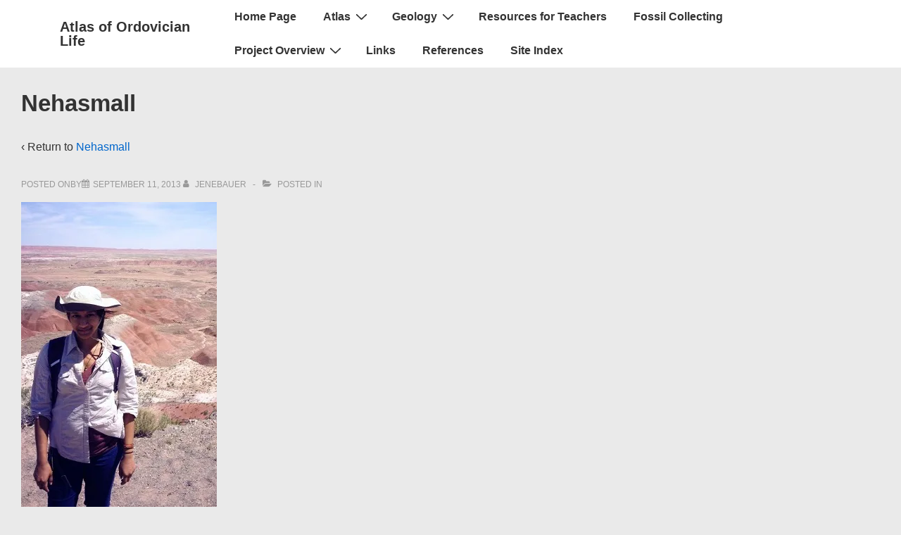

--- FILE ---
content_type: text/html; charset=UTF-8
request_url: https://www.ordovicianatlas.org/nehasmall/
body_size: 29063
content:
<!doctype html>
<html class="no-js" lang="en-US" > <!--<![endif]-->

	<head>
		<meta charset="UTF-8"/>
		<meta name="viewport" content="width=device-width, initial-scale=1.0">
		<link rel="profile" href="http://gmpg.org/xfn/11"/>
		<link rel="pingback" href="https://www.ordovicianatlas.org/xmlrpc.php"/>
		<title>Nehasmall &#8211; Atlas of Ordovician Life</title>
<meta name='robots' content='max-image-preview:large' />
<link rel='dns-prefetch' href='//secure.gravatar.com' />
<link rel='dns-prefetch' href='//stats.wp.com' />
<link rel='dns-prefetch' href='//v0.wordpress.com' />
<link rel='preconnect' href='//i0.wp.com' />
<link rel="alternate" type="application/rss+xml" title="Atlas of Ordovician Life &raquo; Feed" href="https://www.ordovicianatlas.org/feed/" />
<link rel="alternate" type="application/rss+xml" title="Atlas of Ordovician Life &raquo; Comments Feed" href="https://www.ordovicianatlas.org/comments/feed/" />
<link rel="alternate" title="oEmbed (JSON)" type="application/json+oembed" href="https://www.ordovicianatlas.org/wp-json/oembed/1.0/embed?url=https%3A%2F%2Fwww.ordovicianatlas.org%2Fnehasmall%2F" />
<link rel="alternate" title="oEmbed (XML)" type="text/xml+oembed" href="https://www.ordovicianatlas.org/wp-json/oembed/1.0/embed?url=https%3A%2F%2Fwww.ordovicianatlas.org%2Fnehasmall%2F&#038;format=xml" />
<style id='wp-img-auto-sizes-contain-inline-css'>
img:is([sizes=auto i],[sizes^="auto," i]){contain-intrinsic-size:3000px 1500px}
/*# sourceURL=wp-img-auto-sizes-contain-inline-css */
</style>
<style id='wp-emoji-styles-inline-css'>

	img.wp-smiley, img.emoji {
		display: inline !important;
		border: none !important;
		box-shadow: none !important;
		height: 1em !important;
		width: 1em !important;
		margin: 0 0.07em !important;
		vertical-align: -0.1em !important;
		background: none !important;
		padding: 0 !important;
	}
/*# sourceURL=wp-emoji-styles-inline-css */
</style>
<style id='wp-block-library-inline-css'>
:root{--wp-block-synced-color:#7a00df;--wp-block-synced-color--rgb:122,0,223;--wp-bound-block-color:var(--wp-block-synced-color);--wp-editor-canvas-background:#ddd;--wp-admin-theme-color:#007cba;--wp-admin-theme-color--rgb:0,124,186;--wp-admin-theme-color-darker-10:#006ba1;--wp-admin-theme-color-darker-10--rgb:0,107,160.5;--wp-admin-theme-color-darker-20:#005a87;--wp-admin-theme-color-darker-20--rgb:0,90,135;--wp-admin-border-width-focus:2px}@media (min-resolution:192dpi){:root{--wp-admin-border-width-focus:1.5px}}.wp-element-button{cursor:pointer}:root .has-very-light-gray-background-color{background-color:#eee}:root .has-very-dark-gray-background-color{background-color:#313131}:root .has-very-light-gray-color{color:#eee}:root .has-very-dark-gray-color{color:#313131}:root .has-vivid-green-cyan-to-vivid-cyan-blue-gradient-background{background:linear-gradient(135deg,#00d084,#0693e3)}:root .has-purple-crush-gradient-background{background:linear-gradient(135deg,#34e2e4,#4721fb 50%,#ab1dfe)}:root .has-hazy-dawn-gradient-background{background:linear-gradient(135deg,#faaca8,#dad0ec)}:root .has-subdued-olive-gradient-background{background:linear-gradient(135deg,#fafae1,#67a671)}:root .has-atomic-cream-gradient-background{background:linear-gradient(135deg,#fdd79a,#004a59)}:root .has-nightshade-gradient-background{background:linear-gradient(135deg,#330968,#31cdcf)}:root .has-midnight-gradient-background{background:linear-gradient(135deg,#020381,#2874fc)}:root{--wp--preset--font-size--normal:16px;--wp--preset--font-size--huge:42px}.has-regular-font-size{font-size:1em}.has-larger-font-size{font-size:2.625em}.has-normal-font-size{font-size:var(--wp--preset--font-size--normal)}.has-huge-font-size{font-size:var(--wp--preset--font-size--huge)}.has-text-align-center{text-align:center}.has-text-align-left{text-align:left}.has-text-align-right{text-align:right}.has-fit-text{white-space:nowrap!important}#end-resizable-editor-section{display:none}.aligncenter{clear:both}.items-justified-left{justify-content:flex-start}.items-justified-center{justify-content:center}.items-justified-right{justify-content:flex-end}.items-justified-space-between{justify-content:space-between}.screen-reader-text{border:0;clip-path:inset(50%);height:1px;margin:-1px;overflow:hidden;padding:0;position:absolute;width:1px;word-wrap:normal!important}.screen-reader-text:focus{background-color:#ddd;clip-path:none;color:#444;display:block;font-size:1em;height:auto;left:5px;line-height:normal;padding:15px 23px 14px;text-decoration:none;top:5px;width:auto;z-index:100000}html :where(.has-border-color){border-style:solid}html :where([style*=border-top-color]){border-top-style:solid}html :where([style*=border-right-color]){border-right-style:solid}html :where([style*=border-bottom-color]){border-bottom-style:solid}html :where([style*=border-left-color]){border-left-style:solid}html :where([style*=border-width]){border-style:solid}html :where([style*=border-top-width]){border-top-style:solid}html :where([style*=border-right-width]){border-right-style:solid}html :where([style*=border-bottom-width]){border-bottom-style:solid}html :where([style*=border-left-width]){border-left-style:solid}html :where(img[class*=wp-image-]){height:auto;max-width:100%}:where(figure){margin:0 0 1em}html :where(.is-position-sticky){--wp-admin--admin-bar--position-offset:var(--wp-admin--admin-bar--height,0px)}@media screen and (max-width:600px){html :where(.is-position-sticky){--wp-admin--admin-bar--position-offset:0px}}

/*# sourceURL=wp-block-library-inline-css */
</style><style id='global-styles-inline-css'>
:root{--wp--preset--aspect-ratio--square: 1;--wp--preset--aspect-ratio--4-3: 4/3;--wp--preset--aspect-ratio--3-4: 3/4;--wp--preset--aspect-ratio--3-2: 3/2;--wp--preset--aspect-ratio--2-3: 2/3;--wp--preset--aspect-ratio--16-9: 16/9;--wp--preset--aspect-ratio--9-16: 9/16;--wp--preset--color--black: #000000;--wp--preset--color--cyan-bluish-gray: #abb8c3;--wp--preset--color--white: #ffffff;--wp--preset--color--pale-pink: #f78da7;--wp--preset--color--vivid-red: #cf2e2e;--wp--preset--color--luminous-vivid-orange: #ff6900;--wp--preset--color--luminous-vivid-amber: #fcb900;--wp--preset--color--light-green-cyan: #7bdcb5;--wp--preset--color--vivid-green-cyan: #00d084;--wp--preset--color--pale-cyan-blue: #8ed1fc;--wp--preset--color--vivid-cyan-blue: #0693e3;--wp--preset--color--vivid-purple: #9b51e0;--wp--preset--color--button-color: #0066CC;--wp--preset--color--button-hover-color: #10659C;--wp--preset--color--button-hover-text-color: #FFFFFF;--wp--preset--color--button-text-color: #FFFFFF;--wp--preset--color--responsive-container-background-color: #333333;--wp--preset--color--responsive-main-container-background-color: #ffffff;--wp--preset--gradient--vivid-cyan-blue-to-vivid-purple: linear-gradient(135deg,rgb(6,147,227) 0%,rgb(155,81,224) 100%);--wp--preset--gradient--light-green-cyan-to-vivid-green-cyan: linear-gradient(135deg,rgb(122,220,180) 0%,rgb(0,208,130) 100%);--wp--preset--gradient--luminous-vivid-amber-to-luminous-vivid-orange: linear-gradient(135deg,rgb(252,185,0) 0%,rgb(255,105,0) 100%);--wp--preset--gradient--luminous-vivid-orange-to-vivid-red: linear-gradient(135deg,rgb(255,105,0) 0%,rgb(207,46,46) 100%);--wp--preset--gradient--very-light-gray-to-cyan-bluish-gray: linear-gradient(135deg,rgb(238,238,238) 0%,rgb(169,184,195) 100%);--wp--preset--gradient--cool-to-warm-spectrum: linear-gradient(135deg,rgb(74,234,220) 0%,rgb(151,120,209) 20%,rgb(207,42,186) 40%,rgb(238,44,130) 60%,rgb(251,105,98) 80%,rgb(254,248,76) 100%);--wp--preset--gradient--blush-light-purple: linear-gradient(135deg,rgb(255,206,236) 0%,rgb(152,150,240) 100%);--wp--preset--gradient--blush-bordeaux: linear-gradient(135deg,rgb(254,205,165) 0%,rgb(254,45,45) 50%,rgb(107,0,62) 100%);--wp--preset--gradient--luminous-dusk: linear-gradient(135deg,rgb(255,203,112) 0%,rgb(199,81,192) 50%,rgb(65,88,208) 100%);--wp--preset--gradient--pale-ocean: linear-gradient(135deg,rgb(255,245,203) 0%,rgb(182,227,212) 50%,rgb(51,167,181) 100%);--wp--preset--gradient--electric-grass: linear-gradient(135deg,rgb(202,248,128) 0%,rgb(113,206,126) 100%);--wp--preset--gradient--midnight: linear-gradient(135deg,rgb(2,3,129) 0%,rgb(40,116,252) 100%);--wp--preset--font-size--small: 13px;--wp--preset--font-size--medium: 20px;--wp--preset--font-size--large: 26px;--wp--preset--font-size--x-large: 42px;--wp--preset--font-size--normal: 16px;--wp--preset--font-size--larger: 33px;--wp--preset--spacing--20: 0.44rem;--wp--preset--spacing--30: 0.67rem;--wp--preset--spacing--40: 1rem;--wp--preset--spacing--50: 1.5rem;--wp--preset--spacing--60: 2.25rem;--wp--preset--spacing--70: 3.38rem;--wp--preset--spacing--80: 5.06rem;--wp--preset--shadow--natural: 6px 6px 9px rgba(0, 0, 0, 0.2);--wp--preset--shadow--deep: 12px 12px 50px rgba(0, 0, 0, 0.4);--wp--preset--shadow--sharp: 6px 6px 0px rgba(0, 0, 0, 0.2);--wp--preset--shadow--outlined: 6px 6px 0px -3px rgb(255, 255, 255), 6px 6px rgb(0, 0, 0);--wp--preset--shadow--crisp: 6px 6px 0px rgb(0, 0, 0);}:where(.is-layout-flex){gap: 0.5em;}:where(.is-layout-grid){gap: 0.5em;}body .is-layout-flex{display: flex;}.is-layout-flex{flex-wrap: wrap;align-items: center;}.is-layout-flex > :is(*, div){margin: 0;}body .is-layout-grid{display: grid;}.is-layout-grid > :is(*, div){margin: 0;}:where(.wp-block-columns.is-layout-flex){gap: 2em;}:where(.wp-block-columns.is-layout-grid){gap: 2em;}:where(.wp-block-post-template.is-layout-flex){gap: 1.25em;}:where(.wp-block-post-template.is-layout-grid){gap: 1.25em;}.has-black-color{color: var(--wp--preset--color--black) !important;}.has-cyan-bluish-gray-color{color: var(--wp--preset--color--cyan-bluish-gray) !important;}.has-white-color{color: var(--wp--preset--color--white) !important;}.has-pale-pink-color{color: var(--wp--preset--color--pale-pink) !important;}.has-vivid-red-color{color: var(--wp--preset--color--vivid-red) !important;}.has-luminous-vivid-orange-color{color: var(--wp--preset--color--luminous-vivid-orange) !important;}.has-luminous-vivid-amber-color{color: var(--wp--preset--color--luminous-vivid-amber) !important;}.has-light-green-cyan-color{color: var(--wp--preset--color--light-green-cyan) !important;}.has-vivid-green-cyan-color{color: var(--wp--preset--color--vivid-green-cyan) !important;}.has-pale-cyan-blue-color{color: var(--wp--preset--color--pale-cyan-blue) !important;}.has-vivid-cyan-blue-color{color: var(--wp--preset--color--vivid-cyan-blue) !important;}.has-vivid-purple-color{color: var(--wp--preset--color--vivid-purple) !important;}.has-black-background-color{background-color: var(--wp--preset--color--black) !important;}.has-cyan-bluish-gray-background-color{background-color: var(--wp--preset--color--cyan-bluish-gray) !important;}.has-white-background-color{background-color: var(--wp--preset--color--white) !important;}.has-pale-pink-background-color{background-color: var(--wp--preset--color--pale-pink) !important;}.has-vivid-red-background-color{background-color: var(--wp--preset--color--vivid-red) !important;}.has-luminous-vivid-orange-background-color{background-color: var(--wp--preset--color--luminous-vivid-orange) !important;}.has-luminous-vivid-amber-background-color{background-color: var(--wp--preset--color--luminous-vivid-amber) !important;}.has-light-green-cyan-background-color{background-color: var(--wp--preset--color--light-green-cyan) !important;}.has-vivid-green-cyan-background-color{background-color: var(--wp--preset--color--vivid-green-cyan) !important;}.has-pale-cyan-blue-background-color{background-color: var(--wp--preset--color--pale-cyan-blue) !important;}.has-vivid-cyan-blue-background-color{background-color: var(--wp--preset--color--vivid-cyan-blue) !important;}.has-vivid-purple-background-color{background-color: var(--wp--preset--color--vivid-purple) !important;}.has-black-border-color{border-color: var(--wp--preset--color--black) !important;}.has-cyan-bluish-gray-border-color{border-color: var(--wp--preset--color--cyan-bluish-gray) !important;}.has-white-border-color{border-color: var(--wp--preset--color--white) !important;}.has-pale-pink-border-color{border-color: var(--wp--preset--color--pale-pink) !important;}.has-vivid-red-border-color{border-color: var(--wp--preset--color--vivid-red) !important;}.has-luminous-vivid-orange-border-color{border-color: var(--wp--preset--color--luminous-vivid-orange) !important;}.has-luminous-vivid-amber-border-color{border-color: var(--wp--preset--color--luminous-vivid-amber) !important;}.has-light-green-cyan-border-color{border-color: var(--wp--preset--color--light-green-cyan) !important;}.has-vivid-green-cyan-border-color{border-color: var(--wp--preset--color--vivid-green-cyan) !important;}.has-pale-cyan-blue-border-color{border-color: var(--wp--preset--color--pale-cyan-blue) !important;}.has-vivid-cyan-blue-border-color{border-color: var(--wp--preset--color--vivid-cyan-blue) !important;}.has-vivid-purple-border-color{border-color: var(--wp--preset--color--vivid-purple) !important;}.has-vivid-cyan-blue-to-vivid-purple-gradient-background{background: var(--wp--preset--gradient--vivid-cyan-blue-to-vivid-purple) !important;}.has-light-green-cyan-to-vivid-green-cyan-gradient-background{background: var(--wp--preset--gradient--light-green-cyan-to-vivid-green-cyan) !important;}.has-luminous-vivid-amber-to-luminous-vivid-orange-gradient-background{background: var(--wp--preset--gradient--luminous-vivid-amber-to-luminous-vivid-orange) !important;}.has-luminous-vivid-orange-to-vivid-red-gradient-background{background: var(--wp--preset--gradient--luminous-vivid-orange-to-vivid-red) !important;}.has-very-light-gray-to-cyan-bluish-gray-gradient-background{background: var(--wp--preset--gradient--very-light-gray-to-cyan-bluish-gray) !important;}.has-cool-to-warm-spectrum-gradient-background{background: var(--wp--preset--gradient--cool-to-warm-spectrum) !important;}.has-blush-light-purple-gradient-background{background: var(--wp--preset--gradient--blush-light-purple) !important;}.has-blush-bordeaux-gradient-background{background: var(--wp--preset--gradient--blush-bordeaux) !important;}.has-luminous-dusk-gradient-background{background: var(--wp--preset--gradient--luminous-dusk) !important;}.has-pale-ocean-gradient-background{background: var(--wp--preset--gradient--pale-ocean) !important;}.has-electric-grass-gradient-background{background: var(--wp--preset--gradient--electric-grass) !important;}.has-midnight-gradient-background{background: var(--wp--preset--gradient--midnight) !important;}.has-small-font-size{font-size: var(--wp--preset--font-size--small) !important;}.has-medium-font-size{font-size: var(--wp--preset--font-size--medium) !important;}.has-large-font-size{font-size: var(--wp--preset--font-size--large) !important;}.has-x-large-font-size{font-size: var(--wp--preset--font-size--x-large) !important;}
/*# sourceURL=global-styles-inline-css */
</style>

<style id='classic-theme-styles-inline-css'>
/*! This file is auto-generated */
.wp-block-button__link{color:#fff;background-color:#32373c;border-radius:9999px;box-shadow:none;text-decoration:none;padding:calc(.667em + 2px) calc(1.333em + 2px);font-size:1.125em}.wp-block-file__button{background:#32373c;color:#fff;text-decoration:none}
/*# sourceURL=/wp-includes/css/classic-themes.min.css */
</style>
<link rel='stylesheet' id='responsive-pro-mega-menu-style-css' href='https://www.ordovicianatlas.org/wp-content/plugins/responsive-add-ons/includes/megamenu/assets/megamenu.css?ver=3.4.1' media='all' />
<link rel='stylesheet' id='responsive-style-css' href='https://www.ordovicianatlas.org/wp-content/themes/responsive/core/css/style.min.css?ver=4.8.0' media='all' />
<style id='responsive-style-inline-css'>
:root .has-button-color-color { color: #0066CC; }:root .has-button-color-background-color { background-color: #0066CC; }:root .has-button-hover-color-color { color: #10659C; }:root .has-button-hover-color-background-color { background-color: #10659C; }:root .has-button-hover-text-color-color { color: #FFFFFF; }:root .has-button-hover-text-color-background-color { background-color: #FFFFFF; }:root .has-button-text-color-color { color: #FFFFFF; }:root .has-button-text-color-background-color { background-color: #FFFFFF; }:root .has-responsive-container-background-color-color { color: #333333; }:root .has-responsive-container-background-color-background-color { background-color: #333333; }:root .has-responsive-main-container-background-color-color { color: #ffffff; }:root .has-responsive-main-container-background-color-background-color { background-color: #ffffff; }
 .container, [class*='__inner-container'], .site-header-full-width-main-navigation.site-mobile-header-layout-vertical:not(.responsive-site-full-width) .main-navigation-wrapper{max-width:1140px}.page.front-page.responsive-site-style-content-boxed .custom-home-widget-section.home-widgets, .blog.front-page.responsive-site-style-content-boxed .custom-home-widget-section.home-widgets, .responsive-site-style-content-boxed .custom-home-about-section, .responsive-site-style-content-boxed .custom-home-feature-section, .responsive-site-style-content-boxed .custom-home-team-section, .responsive-site-style-content-boxed .custom-home-testimonial-section, .responsive-site-style-content-boxed .custom-home-contact-section, .responsive-site-style-content-boxed .custom-home-widget-section, .responsive-site-style-content-boxed .custom-home-featured-area, .responsive-site-style-content-boxed .site-content-header, .responsive-site-style-content-boxed .content-area-wrapper, .responsive-site-style-content-boxed .site-content .hentry, .responsive-site-style-content-boxed .give-wrap .give_forms, .responsive-site-style-content-boxed .navigation, .responsive-site-style-content-boxed .comments-area, .responsive-site-style-content-boxed .comment-respond, .responsive-site-style-boxed .custom-home-about-section, .responsive-site-style-boxed .custom-home-feature-section, .responsive-site-style-boxed .custom-home-team-section, .responsive-site-style-boxed .custom-home-testimonial-section, .responsive-site-style-boxed .custom-home-contact-section, .responsive-site-style-boxed .custom-home-widget-section, .responsive-site-style-boxed .custom-home-featured-area, .responsive-site-style-boxed .site-content-header, .responsive-site-style-boxed .site-content .hentry, .responsive-site-style-boxed .give-wrap .give_forms, .responsive-site-style-boxed .navigation, .responsive-site-style-boxed .comments-area, .responsive-site-style-boxed .comment-respond, .responsive-site-style-boxed .comment-respond, .responsive-site-style-boxed aside#secondary .widget-wrapper, .responsive-site-style-boxed .site-content article.product{background-color:#ffffff;border-radius:0px}address, blockquote, pre, code, kbd, tt, var{background-color:#eaeaea}p, .entry-content p{margin-bottom:em}.responsive-site-style-content-boxed .hentry, .responsive-site-style-content-boxed .give-wrap .give_forms, .responsive-site-style-content-boxed .navigation, .responsive-site-style-content-boxed .comments-area, .responsive-site-style-content-boxed .comment-respond, .responsive-site-style-boxed .give-wrap .give_forms, .responsive-site-style-boxed .hentry, .responsive-site-style-boxed .navigation, .responsive-site-style-boxed .comments-area, .responsive-site-style-boxed .comment-respond, .page.front-page.responsive-site-style-flat .widget-wrapper, .blog.front-page.responsive-site-style-flat .widget-wrapper, .responsive-site-style-boxed .widget-wrapper, .responsive-site-style-boxed .site-content article.product{padding:30px}@media screen and ( max-width:992px ){.responsive-site-style-content-boxed .hentry, .responsive-site-style-content-boxed .give-wrap .give_forms, .responsive-site-style-content-boxed .navigation, .responsive-site-style-content-boxed .comments-area, .responsive-site-style-content-boxed .comment-respond, .responsive-site-style-boxed .hentry, .responsive-site-style-boxed .give-wrap .give_forms, .responsive-site-style-boxed .navigation, .responsive-site-style-boxed .comments-area, .responsive-site-style-boxed .comment-respond, .page.front-page.responsive-site-style-flat .widget-wrapper, .blog.front-page.responsive-site-style-flat .widget-wrapper, .responsive-site-style-boxed .widget-wrapper, .responsive-site-style-boxed .site-content article.product, .page-template-gutenberg-fullwidth.responsive-site-style-content-boxed .hentry .post-entry > div:not(.wp-block-cover):not(.wp-block-coblocks-map), .page-template-gutenberg-fullwidth.responsive-site-style-boxed .hentry .post-entry > div:not(.wp-block-cover):not(.wp-block-coblocks-map){padding:30px}}@media screen and ( max-width:576px ){.responsive-site-style-content-boxed .give-wrap .give_forms, .responsive-site-style-content-boxed .hentry, .responsive-site-style-content-boxed .navigation, .responsive-site-style-content-boxed .comments-area, .responsive-site-style-content-boxed .comment-respond, .responsive-site-style-boxed .hentry, .responsive-site-style-boxed .give-wrap .give_forms, .responsive-site-style-boxed .navigation, .responsive-site-style-boxed .comments-area, .responsive-site-style-boxed .comment-respond, .page.front-page.responsive-site-style-flat .widget-wrapper, .blog.front-page.responsive-site-style-flat .widget-wrapper, .responsive-site-style-boxed .widget-wrapper, .responsive-site-style-boxed .site-content article.product, .page-template-gutenberg-fullwidth.responsive-site-style-content-boxed .hentry .post-entry > div:not(.wp-block-cover):not(.wp-block-coblocks-map), .page-template-gutenberg-fullwidth.responsive-site-style-boxed .hentry .post-entry > div:not(.wp-block-cover):not(.wp-block-coblocks-map){padding:30px}}body{color:#333333}.post-data *, .hentry .post-data a, .hentry .post-data, .post-meta *, .hentry .post-meta a{color:#999999}a{color:#0066CC}.entry-content .woocommerce a.remove:hover{color:#0066CC !important;border-color:#0066CC}a:hover{color:#10659C}label{color:#333333}.responsive-block-editor-addons-button__wrapper > .not-inherited-from-theme, .responsive-block-editor-addons-button__wrapper > .inherited-from-theme{color:#ffffff}.responsive-block-editor-addons-button__wrapper:hover > .not-inherited-from-theme, .responsive-block-editor-addons-button__wrapper:hover > .inherited-from-theme{color:#ffffff}.page.front-page .button, .blog.front-page .button, .read-more-button .hentry .read-more .more-link, input[type=button], input[type=submit], button, .button, .wp-block-button__link, body div.wpforms-container-full .wpforms-form input[type=submit], body div.wpforms-container-full .wpforms-form button[type=submit], body div.wpforms-container-full .wpforms-form .wpforms-page-button, .main-navigation .menu .res-button-menu .res-custom-button{background-color:#0066CC;border:0px solid #10659C;border-radius:0px;color:#ffffff;padding:10px}@media screen and ( max-width:992px ){.page.front-page .button, .blog.front-page .button, .read-more-button .hentry .read-more .more-link, input[type=button], .wp-block-button__link, input[type=submit], button, .button, body div.wpforms-container-full .wpforms-form input[type=submit], body div.wpforms-container-full .wpforms-form button[type=submit], body div.wpforms-container-full .wpforms-form .wpforms-page-button, .main-navigation .menu .res-button-menu .res-custom-button{padding:10px}}@media screen and ( max-width:576px ){.page.front-page .button, .blog.front-page .button, .read-more-button .hentry .read-more .more-link, input[type=button], .wp-block-button__link, input[type=submit], button, .button, body div.wpforms-container-full .wpforms-form input[type=submit], body div.wpforms-container-full .wpforms-form button[type=submit], body div.wpforms-container-full .wpforms-form .wpforms-page-button, .main-navigation .menu .res-button-menu .res-custom-button{padding:10px}}.page.front-page .button:focus, .blog.front-page .button:focus, .page.front-page .button:hover, .blog.front-page .button:hover, .wp-block-button__link.has-text-color.has-background:focus, .wp-block-button__link.has-text-color.has-background:hover, .wp-block-button__link.has-text-color:focus, .wp-block-button__link.has-text-color:hover, .wp-block-button__link.has-background:hover, .wp-block-button__link.has-background:focus, .main-navigation .menu .res-button-menu .res-custom-button:hover{color:#ffffff !important;background-color:#10659C !important}.wp-block-button__link:focus, .wp-block-button__link:hover, .read-more-button .hentry .read-more .more-link:hover, .read-more-button .hentry .read-more .more-link:focus, input[type=button]:hover, input[type=submit]:hover, input[type=button]:focus, input[type=submit]:focus, button:hover, button:focus, .button:hover, .button:focus, body div.wpforms-container-full .wpforms-form input[type=submit]:hover, body div.wpforms-container-full .wpforms-form input[type=submit]:focus, body div.wpforms-container-full .wpforms-form input[type=submit]:active, body div.wpforms-container-full .wpforms-form button[type=submit]:hover, body div.wpforms-container-full .wpforms-form button[type=submit]:focus, body div.wpforms-container-full .wpforms-form button[type=submit]:active, body div.wpforms-container-full .wpforms-form .wpforms-page-button:hover, body div.wpforms-container-full .wpforms-form .wpforms-page-button:active, body div.wpforms-container-full .wpforms-form .wpforms-page-button:focus, .main-navigation .menu .res-button-menu .res-custom-button:hover{color:#ffffff;border:0px solid #0066CC;background-color:#10659C}select, textarea, input[type=tel], input[type=email], input[type=number], input[type=search], input[type=text], input[type=date], input[type=datetime], input[type=datetime-local], input[type=month], input[type=password], input[type=range], input[type=time], input[type=url], input[type=week], body div.wpforms-container-full .wpforms-form input[type=date], body div.wpforms-container-full .wpforms-form input[type=datetime], body div.wpforms-container-full .wpforms-form input[type=datetime-local], body div.wpforms-container-full .wpforms-form input[type=email], body div.wpforms-container-full .wpforms-form input[type=month], body div.wpforms-container-full .wpforms-form input[type=number], body div.wpforms-container-full .wpforms-form input[type=password], body div.wpforms-container-full .wpforms-form input[type=range], body div.wpforms-container-full .wpforms-form input[type=search], body div.wpforms-container-full .wpforms-form input[type=tel], body div.wpforms-container-full .wpforms-form input[type=text], body div.wpforms-container-full .wpforms-form input[type=time], body div.wpforms-container-full .wpforms-form input[type=url], body div.wpforms-container-full .wpforms-form input[type=week], body div.wpforms-container-full .wpforms-form select, body div.wpforms-container-full .wpforms-form textarea{color:#333333;background-color:#ffffff;border:1px solid #cccccc;border-radius:0px;line-height:1.75;padding:3px;height:auto}.entry-content div.wpforms-container-full .wpforms-form select, body div.wpforms-container-full .wpforms-form select, select{background-image:linear-gradient(45deg, transparent 50%, #333333 50%), linear-gradient(135deg, #333333 50%, transparent 50%);background-position:calc(100% - 20px) calc(50% + 2px), calc(100% - 15px) calc(50% + 2px), calc(100% - .5em) .5em;background-size:5px 5px, 5px 5px, 1.5em 1.5em;background-repeat:no-repeat;-webkit-appearance:none;-moz-appearance:none}body div.wpforms-container-full .wpforms-form .wpforms-field input.wpforms-error, body div.wpforms-container-full .wpforms-form .wpforms-field input.user-invalid, body div.wpforms-container-full .wpforms-form .wpforms-field textarea.wpforms-error, body div.wpforms-container-full .wpforms-form .wpforms-field textarea.user-invalid, body div.wpforms-container-full .wpforms-form .wpforms-field select.wpforms-error, body div.wpforms-container-full .wpforms-form .wpforms-field select.user-invalid{border-width:1px}@media screen and ( max-width:992px ){select, textarea, input[type=tel], input[type=email], input[type=number], input[type=search], input[type=text], input[type=date], input[type=datetime], input[type=datetime-local], input[type=month], input[type=password], input[type=range], input[type=time], input[type=url], input[type=week], body div.wpforms-container-full .wpforms-form input[type=date], body div.wpforms-container-full .wpforms-form input[type=datetime], body div.wpforms-container-full .wpforms-form input[type=datetime-local], body div.wpforms-container-full .wpforms-form input[type=email], body div.wpforms-container-full .wpforms-form input[type=month], body div.wpforms-container-full .wpforms-form input[type=number], body div.wpforms-container-full .wpforms-form input[type=password], body div.wpforms-container-full .wpforms-form input[type=range], body div.wpforms-container-full .wpforms-form input[type=search], body div.wpforms-container-full .wpforms-form input[type=tel], body div.wpforms-container-full .wpforms-form input[type=text], body div.wpforms-container-full .wpforms-form input[type=time], body div.wpforms-container-full .wpforms-form input[type=url], body div.wpforms-container-full .wpforms-form input[type=week], body div.wpforms-container-full .wpforms-form select, body div.wpforms-container-full .wpforms-form textarea{padding:3px}}@media screen and ( max-width:576px ){select, textarea, input[type=tel], input[type=email], input[type=number], input[type=search], input[type=text], input[type=date], input[type=datetime], input[type=datetime-local], input[type=month], input[type=password], input[type=range], input[type=time], input[type=url], input[type=week], body div.wpforms-container-full .wpforms-form input[type=date], body div.wpforms-container-full .wpforms-form input[type=datetime], body div.wpforms-container-full .wpforms-form input[type=datetime-local], body div.wpforms-container-full .wpforms-form input[type=email], body div.wpforms-container-full .wpforms-form input[type=month], body div.wpforms-container-full .wpforms-form input[type=number], body div.wpforms-container-full .wpforms-form input[type=password], body div.wpforms-container-full .wpforms-form input[type=range], body div.wpforms-container-full .wpforms-form input[type=search], body div.wpforms-container-full .wpforms-form input[type=tel], body div.wpforms-container-full .wpforms-form input[type=text], body div.wpforms-container-full .wpforms-form input[type=time], body div.wpforms-container-full .wpforms-form input[type=url], body div.wpforms-container-full .wpforms-form input[type=week], body div.wpforms-container-full .wpforms-form select, body div.wpforms-container-full .wpforms-form textarea{padding:3px}}h1{color:#333333}h2{color:#333333}h3{color:#333333}h4{color:#333333}h5{color:#333333}h6{color:#333333}body.custom-background.responsive-site-contained, body.custom-background.responsive-site-full-width{background-position:left top}body.custom-background.responsive-site-contained, body.custom-background.responsive-site-full-width{background-attachment:fixed}body.custom-background.responsive-site-contained, body.custom-background.responsive-site-full-width{background-repeat:repeat}body.custom-background.responsive-site-contained, body.custom-background.responsive-site-full-width{background-size:cover}.widget-area .widget-title h4{color:#333333}.responsive-site-style-boxed aside#secondary .widget-wrapper{background-color:#ffffff}.widget-area{color:#333333}.widget-area .widget-wrapper a{color:#0066CC}.widget-area .widget-wrapper a:hover{color:#10659C}body:not(.res-transparent-header) .site-header{padding-top:0px;padding-bottom:0px}@media screen and (max-width:767px){body.site-header-layout-vertical.site-mobile-header-layout-horizontal:not(.res-transparent-header) .site-header .main-navigation{border-top:0}}body.res-transparent-header .site-header{padding-top:0px;padding-bototm:0px}@media screen and (max-width:767px){body.site-header-layout-vertical.site-mobile-header-layout-horizontal.res-transparent-header .site-header .main-navigation{border-top:0}}@media (min-width:767px){.main-navigation .menu-toggle{display:none}.site-branding{width:auto}.main-navigation .menu{display:block}.main-navigation .menu > li{border-bottom:none;float:left;margin-left:2px}.main-navigation .children, .main-navigation .sub-menu{background-color:#ffffff;box-shadow:0 0px 2px #cccccc;left:-9999em;margin-left:0;top:100%;position:absolute;width:240px;z-index:9999}.main-navigation .children > li.focus > .children, .main-navigation .children > li.focus > .sub-menu, .main-navigation .children > li:hover > .children, .main-navigation .children > li:hover > .sub-menu, .main-navigation .sub-menu > li.focus > .children, .main-navigation .sub-menu > li.focus > .sub-menu, .main-navigation .sub-menu > li:hover > .children, .main-navigation .sub-menu > li:hover > .sub-menu{left:100%;top:0}.main-navigation .children > li:first-child, .main-navigation .sub-menu > li:first-child{border-top:none}.main-navigation .children a, .main-navigation .sub-menu a{padding:15px 15px}.site-header-layout-horizontal.site-header-main-navigation-site-branding .main-navigation .menu > li{margin-left:0;margin-right:2px}.site-header-layout-vertical .site-header .row{flex-direction:column}.site-header-layout-vertical .main-navigation .menu > li{margin-left:0;margin-right:2px}.site-header-layout-vertical.site-header-alignment-center .main-navigation .menu{display:table;margin-left:auto;margin-right:auto;width:auto}.site-header-layout-vertical.site-header-alignment-center .main-navigation .menu > li{margin-left:1px;margin-right:1px}.site-header-layout-vertical.site-header-alignment-right .main-navigation .menu{display:table;margin-right:0;margin-left:auto}.site-header-layout-vertical.site-header-alignment-right .main-navigation .menu > li{margin-left:1px;margin-right:0}.site-header-layout-vertical.site-header-full-width-main-navigation .main-navigation{margin-left:calc( 50% - 50vw );margin-right:calc( 50% - 50vw );max-width:100vw;width:100vw}.site-header-layout-horizontal .site-header .row{flex-wrap:nowrap}.site-header-layout-vertical.site-header-alignment-center .site-branding{text-align:center}.site-header-layout-vertical.site-header-alignment-center .main-navigation .menu-toggle{text-align:center;margin:auto}.site-header-layout-vertical.site-header-alignment-right .site-branding{text-align:right}.site-header-layout-vertical.site-header-alignment-right .main-navigation .menu-toggle{text-align:right;float:right}.site-header-layout-horizontal.header-widget-position-with_logo .site-branding{padding-right:75px}.site-header-layout-vertical.site-header-alignment-center .site-branding{text-align:center}.site-header-layout-vertical.site-header-alignment-center .main-navigation .menu-toggle{text-align:center;margin:auto}.site-header-layout-vertical.site-header-alignment-center .main-navigation .menu > li{margin-left:1px;margin-right:1px}.site-header-layout-vertical.site-header-alignment-right .site-branding{text-align:right}.site-header-layout-vertical.site-header-alignment-right .main-navigation .menu-toggle{text-align:right;float:right}.site-header-layout-vertical.site-header-alignment-right .main-navigation .menu > li{margin-left:1px;margin-right:1px}.site-header-layout-vertical.site-header-site-branding-main-navigation.site-header-full-width-main-navigation .main-navigation{border-top:1px solid #eaeaea}.site-header-layout-vertical.site-header-site-branding-main-navigation.site-header-full-width-main-navigation .main-navigation div{border-bottom:0}.site-header-layout-vertical.site-header-main-navigation-site-branding.site-header-full-width-main-navigation .main-navigation{border-bottom:1px solid #eaeaea;border-top:0}.site-header-layout-vertical.site-header-main-navigation-site-branding.site-header-full-width-main-navigation .main-navigation div{border-bottom:0}.children .res-iconify.no-menu{transform:rotate( -139deg );right:0.5rem}.main-navigation .menu .sub-menu .res-iconify svg{transform:translate(0,-50%) rotate(270deg)}}@media screen and ( max-width:767px ){.site-mobile-header-layout-horizontal.site-header-main-navigation-site-branding .main-navigation .menu-toggle{bottom:28px}.site-mobile-header-layout-horizontal.site-header-site-branding-main-navigation .main-navigation .menu-toggle{top:28px;margin:-14px;margin-right:2px}.site-mobile-header-layout-horizontal.header-widget-position-with_logo .site-branding{padding-right:75px}.site-mobile-header-layout-vertical.site-mobile-header-alignment-center .site-branding{text-align:center}.site-mobile-header-layout-vertical.site-mobile-header-alignment-center .main-navigation .menu-toggle{text-align:center;margin:auto}.site-mobile-header-layout-vertical.site-mobile-header-alignment-center .main-navigation .menu > li{margin-left:1px;margin-right:1px}.site-mobile-header-layout-vertical.site-mobile-header-alignment-right .site-branding{text-align:right}.site-mobile-header-layout-vertical.site-mobile-header-alignment-right .main-navigation .menu-toggle{text-align:right;float:right}.site-mobile-header-layout-vertical.site-mobile-header-alignment-right .main-navigation .menu > li{margin-left:1px;margin-right:1px}.site-mobile-header-layout-vertical.site-header-site-branding-main-navigation.site-header-full-width-main-navigation .main-navigation{border-top:1px solid #eaeaea}.site-mobile-header-layout-vertical.site-header-site-branding-main-navigation.site-header-full-width-main-navigation .main-navigation div{border-bottom:0}.site-mobile-header-layout-vertical.site-header-main-navigation-site-branding.site-header-full-width-main-navigation .main-navigation{border-bottom:1px solid #eaeaea;border-top:0}.site-mobile-header-layout-vertical.site-header-main-navigation-site-branding.site-header-full-width-main-navigation .main-navigation div{border-bottom:0}.main-navigation .children, .main-navigation .sub-menu{display:none}.res-iconify{top:5.3px;display:block;position:absolute}.main-navigation .res-iconify.no-menu{top:16.3px}}@media screen and ( max-width:576px ){.site-mobile-header-layout-horizontal.site-header-main-navigation-site-branding .main-navigation .menu-toggle{bottom:28px}.site-mobile-header-layout-horizontal.site-header-site-branding-main-navigation .main-navigation .menu-toggle{top:28px}.site-mobile-header-layout-horizontal.header-widget-position-with_logo .site-branding{padding-right:15px}}.site-title a{color:#333333}.site-title a:hover{color:#10659C}.site-description{color:#999999}.site-header{border-bottom-color:#eaeaea;background-color:#ffffff}.header-full-width.site-header-layout-vertical .main-navigation, .site-header-layout-vertical.site-header-full-width-main-navigation .main-navigation, .responsive-site-full-width.site-header-layout-vertical .main-navigation, .site-header-layout-vertical .main-navigation div, .site-header-layout-vertical.site-header-site-branding-main-navigation.last-item-spread-away .main-navigation .menu{background-color:#ffffff}.header-full-width.site-header-layout-vertical .main-navigation.toggled, .site-header-layout-vertical.site-header-full-width-main-navigation .main-navigation.toggled, .responsive-site-full-width.site-header-layout-vertical .main-navigation.toggled, .site-header-layout-vertical .main-navigation.toggled div, .main-navigation.toggled{background-color:#ffffff}@media ( max-width:767px ){.site-mobile-header-layout-vertical .main-navigation{background-color:#ffffff}.site-mobile-header-layout-vertical .main-navigation.toggled{background-color:#ffffff}.site-mobile-header-layout-vertical.site-header-site-branding-main-navigation:not(.site-header-full-width-main-navigation) .main-navigation{border-top:1px solid #eaeaea}.site-mobile-header-layout-vertical.site-header-main-navigation-site-branding:not(.site-header-full-width-main-navigation) .main-navigation{border-bottom:1px solid #eaeaea}}@media ( min-width:767px ){.header-full-width.site-header-layout-vertical.site-header-site-branding-main-navigation .main-navigation, .responsive-site-full-width.site-header-layout-vertical.site-header-site-branding-main-navigation .main-navigation, .site-header-layout-vertical.site-header-site-branding-main-navigation:not(.site-header-full-width-main-navigation):not(.responsive-site-full-width):not(.header-full-width) .main-navigation > div{border-top:1px solid #eaeaea}.header-full-width.site-header-layout-vertical.site-header-main-navigation-site-branding .main-navigation, .responsive-site-full-width.site-header-layout-vertical.site-header-main-navigation-site-branding .main-navigation, .site-header-layout-vertical.site-header-main-navigation-site-branding:not(.site-header-full-width-main-navigation):not(.responsive-site-full-width):not(.header-full-width) .main-navigation > div{border-bottom:1px solid #eaeaea}}.site-header-layout-vertical.site-header-full-width-main-navigation.site-header-site-branding-main-navigation .main-navigation{border-top:1px solid #eaeaea}.site-header-layout-vertical.site-header-full-width-main-navigation.site-header-main-navigation-site-branding .main-navigation{border-bottom:1px solid #eaeaea}.main-navigation .menu > li > a{color:#333333}.main-navigation .res-iconify svg{stroke:#333333}.main-navigation .menu > li.current_page_item > a, .main-navigation .menu > li.current-menu-item > a{color:;background-color:#ffffff}.main-navigation .menu > li.current-menu-item > .res-iconify{color:}.main-navigation .menu > li.current-menu-item > a > .res-iconify svg{stroke:}.main-navigation .menu li > a:hover{color:#10659C;background-color:#ffffff}.main-navigation .menu li:hover .res-iconify svg:hover, .main-navigation .menu > li:hover > a:not(.sub-menu) > .res-iconify svg{stroke:#10659C}.main-navigation .children, .main-navigation .sub-menu{background-color:#ffffff}.main-navigation .children li a, .main-navigation .sub-menu li a{color:#333333}.main-navigation .sub-menu li .res-iconify svg{stroke:#333333}.main-navigation .menu .sub-menu .current_page_item > a, .main-navigation .menu .sub-menu .current-menu-item > a, .main-navigation .menu .children li.current_page_item a{color:;background-color:#ffffff}.main-navigation .menu .children li.current_page_item .res-iconify svg{stroke:}.main-navigation .children li a:hover, .main-navigation .sub-menu li a:hover, .main-navigation .menu .sub-menu .current_page_item > a:hover, .main-navigation .menu .sub-menu .current-menu-item > a:hover{color:#10659C;background-color:#ffffff}.main-navigation .menu .sub-menu li:hover > .res-iconify svg, .main-navigation .menu .sub-menu li:hover > a > .res-iconify svg{stroke:#10659C}.main-navigation .menu-toggle{background-color:transparent;color:#333333}.site-header{border-bottom-width:0px;border-bottom-style:solid}.main-navigation .children, .main-navigation .sub-menu{border-top-width:0px;border-bottom-width:0px;border-left-width:0px;border-right-width:0px;border-color:;border-style:solid}@media screen and ( max-width:992px ){.main-navigation .children, .main-navigation .sub-menu{border-top-width:0px;border-bottom-width:0px;border-left-width:0px;border-right-width:0px;border-color:;border-style:solid}}@media screen and ( max-width:576px ){.main-navigation .children, .main-navigation .sub-menu{border-top-width:0px;border-bottom-width:0px;border-left-width:0px;border-right-width:0px;border-color:;border-style:solid}}.site-branding-wrapper{padding:28px 0px 28px 0px}@media screen and ( max-width:992px ){.site-branding-wrapper{padding:28px 0px 28px 0px}}@media screen and ( max-width:576px ){.site-branding-wrapper{padding:28px 0px 28px 0px}}.res-transparent-header .site-content{padding:120px 0px 120px 0px}@media screen and ( max-width:992px ){.res-transparent-header .site-content{padding:28px 0px 28px 0px}}@media screen and ( max-width:576px ){.res-transparent-header .site-content{padding:28px 0px 28px 0px}}@media (max-width:767px){.main-navigation.toggled .menu{flex-direction:column}}.main-navigation .menu-toggle{width:49px}.hamburger-menu-label{font-size:20px}@media (max-width:767px){.main-navigation.toggled .menu-toggle{background-color:transparent;border:none;border-radius:0px;margin:0}.main-navigation .menu-toggle{background-color:transparent;border:none;border-radius:0px}}.custom-logo-link{display:grid}.site-content-header .page-header .page-title, .site-content-header .page-title{color:#333333}.site-content-header .page-header .page-description, .site-content-header .page-description{color:#333333}.site-content-header .breadcrumb-list, .site-content-header .breadcrumb-list a{color:#333333}.site-content-header{padding:30px}@media screen and ( max-width:768px ){.site-content-header{padding:30px}}@media screen and ( max-width:576px ){.site-content-header{padding:30px}}@media (min-width:992px){.search:not(.post-type-archive-product) .content-area, .archive:not(.post-type-archive-product):not(.post-type-archive-course) .content-area, .blog:not(.custom-home-page-active) .content-area{width:100%}.search:not(.post-type-archive-product) aside.widget-area, .archive:not(.post-type-archive-product) aside.widget-area, .blog:not(.custom-home-page-active) aside.widget-area{width:calc(100% - 100%)}}.search .site-content article.product .post-entry .thumbnail img, .search .hentry .thumbnail img, .archive .hentry .thumbnail img, .blog .hentry .thumbnail img{width:auto}.search .hentry .post-meta > span::after, .archive .hentry .post-meta > span::after, .blog .hentry .post-meta > span::after{content:'-'}@media (min-width:992px){.single:not(.single-product) .content-area{width:100%}.single:not(.single-product) aside.widget-area{width:calc(100% - 100%)}}.single .hentry .thumbnail img{width:auto}.single .hentry .post-meta > span::after{content:'-'}@media (min-width:992px){.page:not(.page-template-gutenberg-fullwidth):not(.page-template-full-width-page):not(.woocommerce-cart):not(.woocommerce-checkout):not(.front-page) .content-area{width:100%}.page aside.widget-area:not(.home-widgets){width:calc(100% - 100%)}}.page .hentry .thumbnail img{width:auto}.header-widgets{background-color:#ffffff;color:#333333;border-color:#eaeaea}.header-widgets h1, .header-widgets h2, .header-widgets h3, .header-widgets h4, .header-widgets h5, .header-widgets h6{color:#333333}.header-widgets .widget-title h4{color:#333333}.header-widgets a{color:#0066CC}.header-widgets a:focus, .header-widgets a:hover{color:#10659C}.footer-widgets{display:block;padding:20px 0px 20px 0px}@media screen and ( max-width:992px ){.footer-widgets{display:block;padding:20px 0px 20px 0px}}@media screen and ( max-width:576px ){.footer-widgets{display:block;padding:20px 0px 20px 0px}}.footer-bar{padding:20px 0px 20px 0px}@media screen and ( max-width:992px ){.footer-bar{padding:20px 0px 20px 0px}}@media screen and ( max-width:576px ){.footer-bar{padding:20px 0px 20px 0px}}.site-footer{color:#ffffff;background-color:#333333}.site-footer h1, .site-footer h2, .site-footer h3, .site-footer h4, .site-footer h5, .site-footer h6{color:#ffffff}.site-footer a{color:#eaeaea}.site-footer a:focus, .site-footer a:hover{color:#ffffff}.footer-bar{border-color:#aaaaaa;border-top-width:1px;border-top-style:solid}.footer-layouts.copyright{display:block}@media screen and ( max-width:992px ){.footer-layouts.copyright{display:block}}@media screen and ( max-width:576px ){.footer-layouts.copyright{display:block}}#scroll{border-radius:%}/* Typography CSS */body{font-weight:400;text-transform:inherit;font-size:16px;line-height:1.75;}h1,h2,h3,h4,h5,h6,.h1,.h2,.h3,.h4,.h5,.h6{text-transform:inherit;line-height:1.25;}h1{text-transform:inherit;font-size:33px;line-height:1.25;}h2{text-transform:inherit;font-size:26px;line-height:1.25;}h3{text-transform:inherit;font-size:20px;line-height:1.25;}h4{text-transform:inherit;font-size:16px;line-height:1.25;}h5{text-transform:inherit;font-size:13px;line-height:1.25;}h6{font-size:13px;line-height:1.25;}.hentry .post-data,.post-meta *{text-transform:uppercase;font-size:12px;line-height:1.75;}.course #commentform #submit, .course .submit, .course a.button, .course a.button:visited, .course a.comment-reply-link, .course button.button, .course input.button, .course input[type=submit], .course-container #commentform #submit, .course-container .submit, .course-container a.button, .course-container a.button:visited, .course-container a.comment-reply-link, .course-container button.button, .course-container input.button, .course-container input[type=submit], .lesson #commentform #submit, .lesson .submit, .lesson a.button, .lesson a.button:visited, .lesson a.comment-reply-link, .lesson button.button, .lesson input.button, .lesson input[type=submit], .quiz #commentform #submit, .quiz .submit, .quiz a.button, .quiz a.button:visited, .quiz a.comment-reply-link, .quiz button.button, .quiz input.button, .quiz input[type=submit], .page.front-page .button, .blog.front-page .button, .read-more-button .hentry .read-more .more-link, input[type=button], input[type=submit], button, .button, .wp-block-button__link, .entry-content div.wpforms-container-full .wpforms-form input[type=submit], body .entry-content div.wpforms-container-full .wpforms-form button[type=submit], .entry-content div.wpforms-container-full .wpforms-form .wpforms-page-button,.read-more-button .hentry .read-more .more-link,input[type=button],input[type=submit],button,.button,.wp-block-button__link,.entry-content div.wpforms-container-full .wpforms-form input[type=submit],.entry-content div.wpforms-container-full .wpforms-form button[type=submit],.entry-content div.wpforms-container-full .wpforms-form .wpforms-page-button,.page.woocommerce-cart .woocommerce a.button.alt,.page.woocommerce-cart .woocommerce a.button, .woocommerce-cart .woocommerce a.button.alt,.woocommerce-cart .woocommerce a.button,.woocommerce button.button,.wp-block-button__link,body div.wpforms-container-full .wpforms-form button[type=submit], button,div.wpforms-container-full .wpforms-form .wpforms-submit-container{font-size:16px;line-height:1;}select,textarea,input[type=tel],input[type=email],input[type=number],input[type=search],input[type=text],input[type=date],input[type=datetime],input[type=datetime-local],input[type=month],input[type=password],input[type=range],input[type=time],input[type=url],input[type=week],.entry-content div.wpforms-container-full .wpforms-form input[type=date],.entry-content div.wpforms-container-full .wpforms-form input[type=datetime],.entry-content div.wpforms-container-full .wpforms-form input[type=datetime-local],.entry-content div.wpforms-container-full .wpforms-form input[type=email],.entry-content div.wpforms-container-full .wpforms-form input[type=month],.entry-content div.wpforms-container-full .wpforms-form input[type=number],.entry-content div.wpforms-container-full .wpforms-form input[type=password],.entry-content div.wpforms-container-full .wpforms-form input[type=range],.entry-content div.wpforms-container-full .wpforms-form input[type=search],.entry-content div.wpforms-container-full .wpforms-form input[type=tel],.entry-content div.wpforms-container-full .wpforms-form input[type=text],.entry-content div.wpforms-container-full .wpforms-form input[type=time],.entry-content div.wpforms-container-full .wpforms-form input[type=url],.entry-content div.wpforms-container-full .wpforms-form input[type=week],.entry-content div.wpforms-container-full .wpforms-form select,.entry-content div.wpforms-container-full .wpforms-form textarea,body div.wpforms-container-full .wpforms-form input[type=text],body div.wpforms-container-full .wpforms-form input[type=email],body div.wpforms-container-full .wpforms-form textarea{font-size:16px;line-height:1.75;}.site-title{font-size:20px;line-height:1;}.site-description{font-size:13px;line-height:1.25;}.header-widgets{font-size:13px;}.main-navigation a{font-weight:600;font-size:16px;line-height:1.75;}.site-content .widget-area:not(.home-widgets) .widget-wrapper{font-size:13px;}.site-content-header .page-header .page-title,.site-content-header .page-title{font-size:33px;line-height:1.75;}.site-content-header .page-header .page-description{font-size:16px;line-height:1.75;}.site-content-header .breadcrumb-list,.woocommerce .woocommerce-breadcrumb{font-size:13px;line-height:1.75;}.site-footer{font-size:13px;line-height:1.75;}
/*# sourceURL=responsive-style-inline-css */
</style>
<link rel='stylesheet' id='responsive-pro-style-css' href='https://www.ordovicianatlas.org/wp-content/plugins/responsive-add-ons/includes/css/style.min.css?ver=3.4.1' media='all' />
<style id='responsive-pro-style-inline-css'>

			#masthead.sticky-header, .res-transparent-header #masthead.sticky-header, .res-transparent-header:not(.woocommerce-cart):not(.woocommerce-checkout) #masthead.sticky-header, .res-transparent-header:not(.woocommerce-cart):not(.woocommerce-checkout) #masthead.sticky-header {
				background-color: ;
			}
			#masthead.sticky-header .site-title a, .res-transparent-header #masthead.sticky-header .site-title a {
				color: ;
			}
			#masthead.sticky-header .site-title a:hover, .res-transparent-header #masthead.sticky-header .site-title a:hover {
				color: ;
			}
			#masthead.sticky-header .site-description, .res-transparent-header #masthead.sticky-header .site-description {
				color: ;
			}
			#masthead.sticky-header .main-navigation, .res-transparent-header #masthead.sticky-header .main-navigation, #masthead.sticky-header .main-navigation div, .res-transparent-header #masthead.sticky-header .main-navigation div {
				background-color: ;
			}
			#masthead.sticky-header .main-navigation .menu > li > a, .res-transparent-header #masthead.sticky-header .main-navigation .menu > li > a {
				color: ;
			}

			#masthead.sticky-header .main-navigation .menu .current_page_item > a,
			#masthead.sticky-header .main-navigation .menu .current-menu-item > a,
			#masthead.sticky-header .main-navigation .menu li > a:hover, .res-transparent-header #masthead.sticky-header .main-navigation .menu .current_page_item > a,
			.res-transparent-header #masthead.sticky-header .main-navigation .menu .current-menu-item > a,
			.res-transparent-header #masthead.sticky-header .main-navigation .menu li > a:hover {
				color: ;
				background-color: ;
			}
			#masthead.sticky-header .main-navigation .children,
			#masthead.sticky-header .main-navigation .sub-menu, .res-transparent-header #masthead.sticky-header .main-navigation .children,
			.res-transparent-header #masthead.sticky-header .main-navigation .sub-menu {
				background-color: ;
			}
			#masthead.sticky-header .main-navigation .children li a,
			#masthead.sticky-header .main-navigation .sub-menu li a, .res-transparent-header #masthead.sticky-header .main-navigation .children li a,
			.res-transparent-header #masthead.sticky-header .main-navigation .sub-menu li a {
				color: ;
			}
			#masthead.sticky-header .main-navigation .children li a:hover,
			#masthead.sticky-header .main-navigation .sub-menu li a:hover, .res-transparent-header #masthead.sticky-header .main-navigation .children li a:hover,
			.res-transparent-header #masthead.sticky-header .main-navigation .sub-menu li a:hover {
				color: ;
			}
			
				.responsive-site-style-content-boxed #primary.content-area, .responsive-site-style-boxed #primary.content-area{
					padding: 0px 15px 0px 15px ;
				}
				@media screen and ( max-width: 992px ) {
					.responsive-site-style-content-boxed #primary.content-area, .responsive-site-style-boxed #primary.content-area{
						padding: 0px 15px 0px 15px ;
					}
				}
				@media screen and ( max-width: 576px ) {
					.responsive-site-style-content-boxed #primary.content-area, .responsive-site-style-boxed #primary.content-area{
						padding: 0px 15px 0px 15px ;
					}
				}

				.blog.responsive-site-style-content-boxed #primary.content-area, .blog.responsive-site-style-boxed #primary.content-area, .archive.responsive-site-style-content-boxed #primary.content-area, .archive.responsive-site-style-boxed #primary.content-area{
					padding: 15px ;
				}
				@media screen and ( max-width: 992px ) {
					.blog.responsive-site-style-content-boxed #primary.content-area, .blog.responsive-site-style-boxed #primary.content-area, .archive.responsive-site-style-content-boxed #primary.content-area, .archive.responsive-site-style-boxed #primary.content-area{
						padding: 15px ;
					}
				}
				@media screen and ( max-width: 576px ) {
					.blog.responsive-site-style-content-boxed #primary.content-area, .blog.responsive-site-style-boxed #primary.content-area, .archive.responsive-site-style-content-boxed #primary.content-area, .archive.responsive-site-style-boxed #primary.content-area{
						padding: 15px ;
					}
				}

				.blog.responsive-site-style-content-boxed .site-content .hentry, .blog.responsive-site-style-boxed .site-content .hentry, .archive.responsive-site-style-content-boxed .site-content .hentry, .archive.responsive-site-style-boxed .site-content .hentry{
					padding: 15px ;
				}
				@media screen and ( max-width: 992px ) {
					.blog.responsive-site-style-content-boxed .site-content .hentry, .blog.responsive-site-style-boxed .site-content .hentry, .archive.responsive-site-style-content-boxed .site-content .hentry, .archive.responsive-site-style-boxed .site-content .hentry{
						padding: 15px ;
					}
				}
				@media screen and ( max-width: 576px ) {
					.blog.responsive-site-style-content-boxed .site-content .hentry, .blog.responsive-site-style-boxed .site-content .hentry, .archive.responsive-site-style-content-boxed .site-content .hentry, .archive.responsive-site-style-boxed .site-content .hentry{
						padding: 15px ;
					}
				}

				.single.single-post.responsive-site-style-content-boxed #primary.content-area, .single.single-post.responsive-site-style-boxed #primary.content-area{
					padding: 15px ;
				}
				@media screen and ( max-width: 992px ) {
					.single.single-post.responsive-site-style-content-boxed #primary.content-area, .single.single-post.responsive-site-style-boxed #primary.content-area{
						padding: 15px ;
					}
				}
				@media screen and ( max-width: 576px ) {
					.single.single-post.responsive-site-style-content-boxed #primary.content-area, .single.single-post.responsive-site-style-boxed #primary.content-area{
						padding: 15px ;
					}
				}
				.single.single-post.responsive-site-style-content-boxed .site-content .hentry, .single.single-post.responsive-site-style-boxed .site-content .hentry{
					padding: 15px ;
				}
				@media screen and ( max-width: 992px ) {
					.single.single-post.responsive-site-style-content-boxed .site-content .hentry, .single.single-post.responsive-site-style-boxed .site-content .hentry{
						padding: 15px ;
					}
				}
				@media screen and ( max-width: 576px ) {
					.single.single-post.responsive-site-style-content-boxed .site-content .hentry, .single.single-post.responsive-site-style-boxed .site-content .hentry{
						padding: 15px ;
					}
				}

				#secondary.widget-area {
					padding: 0px 15px 0px 15px ;
				}
				@media screen and ( max-width: 992px ) {
					#secondary.widget-area {
						padding: 0px 15px 0px 15px ;
					}
				}
				@media screen and ( max-width: 576px ) {
					#secondary.widget-area {
						padding: 0px 15px 0px 15px ;
					}
				}
				#secondary.widget-area .widget-wrapper{
					padding: 28px ;
				}
				@media screen and ( max-width: 992px ) {
					#secondary.widget-area .widget-wrapper{
						padding: 28px ;
					}
				}
				@media screen and ( max-width: 576px ) {
					#secondary.widget-area .widget-wrapper{
						padding: 28px ;
					}
				}
				@media (min-width: 992px) {.main-navigation li.megamenu-parent ul.megamenu.tab_width-10 > li { width: 10%; }.main-navigation li.megamenu-parent ul.megamenu.tab_width-11 > li { width: 11%; }.main-navigation li.megamenu-parent ul.megamenu.tab_width-12 > li { width: 12%; }.main-navigation li.megamenu-parent ul.megamenu.tab_width-13 > li { width: 13%; }.main-navigation li.megamenu-parent ul.megamenu.tab_width-14 > li { width: 14%; }.main-navigation li.megamenu-parent ul.megamenu.tab_width-15 > li { width: 15%; }.main-navigation li.megamenu-parent ul.megamenu.tab_width-16 > li { width: 16%; }.main-navigation li.megamenu-parent ul.megamenu.tab_width-17 > li { width: 17%; }.main-navigation li.megamenu-parent ul.megamenu.tab_width-18 > li { width: 18%; }.main-navigation li.megamenu-parent ul.megamenu.tab_width-19 > li { width: 19%; }.main-navigation li.megamenu-parent ul.megamenu.tab_width-20 > li { width: 20%; }.main-navigation li.megamenu-parent ul.megamenu.tab_width-21 > li { width: 21%; }.main-navigation li.megamenu-parent ul.megamenu.tab_width-22 > li { width: 22%; }.main-navigation li.megamenu-parent ul.megamenu.tab_width-23 > li { width: 23%; }.main-navigation li.megamenu-parent ul.megamenu.tab_width-24 > li { width: 24%; }.main-navigation li.megamenu-parent ul.megamenu.tab_width-25 > li { width: 25%; }.main-navigation li.megamenu-parent ul.megamenu.tab_width-26 > li { width: 26%; }.main-navigation li.megamenu-parent ul.megamenu.tab_width-27 > li { width: 27%; }.main-navigation li.megamenu-parent ul.megamenu.tab_width-28 > li { width: 28%; }.main-navigation li.megamenu-parent ul.megamenu.tab_width-29 > li { width: 29%; }.main-navigation li.megamenu-parent ul.megamenu.tab_width-30 > li { width: 30%; }.main-navigation li.megamenu-parent ul.megamenu.tab_width-31 > li { width: 31%; }.main-navigation li.megamenu-parent ul.megamenu.tab_width-32 > li { width: 32%; }.main-navigation li.megamenu-parent ul.megamenu.tab_width-33 > li { width: 33%; }.main-navigation li.megamenu-parent ul.megamenu.tab_width-34 > li { width: 34%; }.main-navigation li.megamenu-parent ul.megamenu.tab_width-35 > li { width: 35%; }.main-navigation li.megamenu-parent ul.megamenu.tab_width-36 > li { width: 36%; }.main-navigation li.megamenu-parent ul.megamenu.tab_width-37 > li { width: 37%; }.main-navigation li.megamenu-parent ul.megamenu.tab_width-38 > li { width: 38%; }.main-navigation li.megamenu-parent ul.megamenu.tab_width-39 > li { width: 39%; }.main-navigation li.megamenu-parent ul.megamenu.tab_width-40 > li { width: 40%; }.main-navigation li.megamenu-parent ul.megamenu.tab_width-41 > li { width: 41%; }.main-navigation li.megamenu-parent ul.megamenu.tab_width-42 > li { width: 42%; }.main-navigation li.megamenu-parent ul.megamenu.tab_width-43 > li { width: 43%; }.main-navigation li.megamenu-parent ul.megamenu.tab_width-44 > li { width: 44%; }.main-navigation li.megamenu-parent ul.megamenu.tab_width-45 > li { width: 45%; }.main-navigation li.megamenu-parent ul.megamenu.tab_width-46 > li { width: 46%; }.main-navigation li.megamenu-parent ul.megamenu.tab_width-47 > li { width: 47%; }.main-navigation li.megamenu-parent ul.megamenu.tab_width-48 > li { width: 48%; }.main-navigation li.megamenu-parent ul.megamenu.tab_width-49 > li { width: 49%; }.main-navigation li.megamenu-parent ul.megamenu.tab_width-50 > li { width: 50%; }.main-navigation li.megamenu-parent ul.megamenu.tab_width-51 > li { width: 51%; }.main-navigation li.megamenu-parent ul.megamenu.tab_width-52 > li { width: 52%; }.main-navigation li.megamenu-parent ul.megamenu.tab_width-53 > li { width: 53%; }.main-navigation li.megamenu-parent ul.megamenu.tab_width-54 > li { width: 54%; }.main-navigation li.megamenu-parent ul.megamenu.tab_width-55 > li { width: 55%; }.main-navigation li.megamenu-parent ul.megamenu.tab_width-56 > li { width: 56%; }.main-navigation li.megamenu-parent ul.megamenu.tab_width-57 > li { width: 57%; }.main-navigation li.megamenu-parent ul.megamenu.tab_width-58 > li { width: 58%; }.main-navigation li.megamenu-parent ul.megamenu.tab_width-59 > li { width: 59%; }.main-navigation li.megamenu-parent ul.megamenu.tab_width-60 > li { width: 60%; }.main-navigation li.megamenu-parent ul.megamenu.tab_width-61 > li { width: 61%; }.main-navigation li.megamenu-parent ul.megamenu.tab_width-62 > li { width: 62%; }.main-navigation li.megamenu-parent ul.megamenu.tab_width-63 > li { width: 63%; }.main-navigation li.megamenu-parent ul.megamenu.tab_width-64 > li { width: 64%; }.main-navigation li.megamenu-parent ul.megamenu.tab_width-65 > li { width: 65%; }.main-navigation li.megamenu-parent ul.megamenu.tab_width-66 > li { width: 66%; }.main-navigation li.megamenu-parent ul.megamenu.tab_width-67 > li { width: 67%; }.main-navigation li.megamenu-parent ul.megamenu.tab_width-68 > li { width: 68%; }.main-navigation li.megamenu-parent ul.megamenu.tab_width-69 > li { width: 69%; }.main-navigation li.megamenu-parent ul.megamenu.tab_width-70 > li { width: 70%; }.main-navigation li.megamenu-parent ul.megamenu.tab_width-71 > li { width: 71%; }.main-navigation li.megamenu-parent ul.megamenu.tab_width-72 > li { width: 72%; }.main-navigation li.megamenu-parent ul.megamenu.tab_width-73 > li { width: 73%; }.main-navigation li.megamenu-parent ul.megamenu.tab_width-74 > li { width: 74%; }.main-navigation li.megamenu-parent ul.megamenu.tab_width-75 > li { width: 75%; }.main-navigation li.megamenu-parent ul.megamenu.tab_width-76 > li { width: 76%; }.main-navigation li.megamenu-parent ul.megamenu.tab_width-77 > li { width: 77%; }.main-navigation li.megamenu-parent ul.megamenu.tab_width-78 > li { width: 78%; }.main-navigation li.megamenu-parent ul.megamenu.tab_width-79 > li { width: 79%; }.main-navigation li.megamenu-parent ul.megamenu.tab_width-80 > li { width: 80%; }.main-navigation li.megamenu-parent ul.megamenu.tab_width-81 > li { width: 81%; }.main-navigation li.megamenu-parent ul.megamenu.tab_width-82 > li { width: 82%; }.main-navigation li.megamenu-parent ul.megamenu.tab_width-83 > li { width: 83%; }.main-navigation li.megamenu-parent ul.megamenu.tab_width-84 > li { width: 84%; }.main-navigation li.megamenu-parent ul.megamenu.tab_width-85 > li { width: 85%; }.main-navigation li.megamenu-parent ul.megamenu.tab_width-86 > li { width: 86%; }.main-navigation li.megamenu-parent ul.megamenu.tab_width-87 > li { width: 87%; }.main-navigation li.megamenu-parent ul.megamenu.tab_width-88 > li { width: 88%; }.main-navigation li.megamenu-parent ul.megamenu.tab_width-89 > li { width: 89%; }.main-navigation li.megamenu-parent ul.megamenu.tab_width-90 > li { width: 90%; }.main-navigation li.megamenu-parent ul.megamenu.tab_width-91 > li { width: 91%; }.main-navigation li.megamenu-parent ul.megamenu.tab_width-92 > li { width: 92%; }.main-navigation li.megamenu-parent ul.megamenu.tab_width-93 > li { width: 93%; }.main-navigation li.megamenu-parent ul.megamenu.tab_width-94 > li { width: 94%; }.main-navigation li.megamenu-parent ul.megamenu.tab_width-95 > li { width: 95%; }.main-navigation li.megamenu-parent ul.megamenu.tab_width-96 > li { width: 96%; }.main-navigation li.megamenu-parent ul.megamenu.tab_width-97 > li { width: 97%; }.main-navigation li.megamenu-parent ul.megamenu.tab_width-98 > li { width: 98%; }.main-navigation li.megamenu-parent ul.megamenu.tab_width-99 > li { width: 99%; }.main-navigation li.megamenu-parent ul.megamenu.tab_width-100 > li { width: 100%; }.main-navigation li.megamenu-parent .children,
			//.main-navigation li.megamenu-parent .sub-menu {
			// height: 500px;
				//padding: 50px 10px;
			//}
			.main-navigation li.megamenu-parent .children > li,
			.main-navigation li.megamenu-parent .sub-menu > li {
				border-top: none;
			}
			.main-navigation li.megamenu-parent .children .children,
			.main-navigation li.megamenu-parent .children .sub-menu,
			.main-navigation li.megamenu-parent .sub-menu .children,
			.main-navigation li.megamenu-parent .sub-menu .sub-menu {
				border: none;
				border-right: 1px solid rgba(170, 170, 170, 0.2);
				border-left: 1px solid rgba(170, 170, 170, 0.2);
				box-shadow: none;
			}
		}.responsive-date-box {
				border-radius: 0;
			}
			.responsive-header-cart .responsive-shopping-cart-svg svg, .responsive-header-cart .responsive-shopping-cart-svg {
				width: 20px;
				height: 20px;
			}
		
			#masthead.sticky-header, .res-transparent-header #masthead.sticky-header, .res-transparent-header:not(.woocommerce-cart):not(.woocommerce-checkout) #masthead.sticky-header, .res-transparent-header:not(.woocommerce-cart):not(.woocommerce-checkout) #masthead.sticky-header {
				background-color: ;
			}
			#masthead.sticky-header .site-title a, .res-transparent-header #masthead.sticky-header .site-title a {
				color: ;
			}
			#masthead.sticky-header .site-title a:hover, .res-transparent-header #masthead.sticky-header .site-title a:hover {
				color: ;
			}
			#masthead.sticky-header .site-description, .res-transparent-header #masthead.sticky-header .site-description {
				color: ;
			}
			#masthead.sticky-header .main-navigation, .res-transparent-header #masthead.sticky-header .main-navigation, #masthead.sticky-header .main-navigation div, .res-transparent-header #masthead.sticky-header .main-navigation div {
				background-color: ;
			}
			#masthead.sticky-header .main-navigation .menu > li > a, .res-transparent-header #masthead.sticky-header .main-navigation .menu > li > a {
				color: ;
			}

			#masthead.sticky-header .main-navigation .menu .current_page_item > a,
			#masthead.sticky-header .main-navigation .menu .current-menu-item > a,
			#masthead.sticky-header .main-navigation .menu li > a:hover, .res-transparent-header #masthead.sticky-header .main-navigation .menu .current_page_item > a,
			.res-transparent-header #masthead.sticky-header .main-navigation .menu .current-menu-item > a,
			.res-transparent-header #masthead.sticky-header .main-navigation .menu li > a:hover {
				color: ;
				background-color: ;
			}
			#masthead.sticky-header .main-navigation .children,
			#masthead.sticky-header .main-navigation .sub-menu, .res-transparent-header #masthead.sticky-header .main-navigation .children,
			.res-transparent-header #masthead.sticky-header .main-navigation .sub-menu {
				background-color: ;
			}
			#masthead.sticky-header .main-navigation .children li a,
			#masthead.sticky-header .main-navigation .sub-menu li a, .res-transparent-header #masthead.sticky-header .main-navigation .children li a,
			.res-transparent-header #masthead.sticky-header .main-navigation .sub-menu li a {
				color: ;
			}
			#masthead.sticky-header .main-navigation .children li a:hover,
			#masthead.sticky-header .main-navigation .sub-menu li a:hover, .res-transparent-header #masthead.sticky-header .main-navigation .children li a:hover,
			.res-transparent-header #masthead.sticky-header .main-navigation .sub-menu li a:hover {
				color: ;
			}
			
				.responsive-site-style-content-boxed #primary.content-area, .responsive-site-style-boxed #primary.content-area{
					padding: 0px 15px 0px 15px ;
				}
				@media screen and ( max-width: 992px ) {
					.responsive-site-style-content-boxed #primary.content-area, .responsive-site-style-boxed #primary.content-area{
						padding: 0px 15px 0px 15px ;
					}
				}
				@media screen and ( max-width: 576px ) {
					.responsive-site-style-content-boxed #primary.content-area, .responsive-site-style-boxed #primary.content-area{
						padding: 0px 15px 0px 15px ;
					}
				}

				.blog.responsive-site-style-content-boxed #primary.content-area, .blog.responsive-site-style-boxed #primary.content-area, .archive.responsive-site-style-content-boxed #primary.content-area, .archive.responsive-site-style-boxed #primary.content-area{
					padding: 15px ;
				}
				@media screen and ( max-width: 992px ) {
					.blog.responsive-site-style-content-boxed #primary.content-area, .blog.responsive-site-style-boxed #primary.content-area, .archive.responsive-site-style-content-boxed #primary.content-area, .archive.responsive-site-style-boxed #primary.content-area{
						padding: 15px ;
					}
				}
				@media screen and ( max-width: 576px ) {
					.blog.responsive-site-style-content-boxed #primary.content-area, .blog.responsive-site-style-boxed #primary.content-area, .archive.responsive-site-style-content-boxed #primary.content-area, .archive.responsive-site-style-boxed #primary.content-area{
						padding: 15px ;
					}
				}

				.blog.responsive-site-style-content-boxed .site-content .hentry, .blog.responsive-site-style-boxed .site-content .hentry, .archive.responsive-site-style-content-boxed .site-content .hentry, .archive.responsive-site-style-boxed .site-content .hentry{
					padding: 15px ;
				}
				@media screen and ( max-width: 992px ) {
					.blog.responsive-site-style-content-boxed .site-content .hentry, .blog.responsive-site-style-boxed .site-content .hentry, .archive.responsive-site-style-content-boxed .site-content .hentry, .archive.responsive-site-style-boxed .site-content .hentry{
						padding: 15px ;
					}
				}
				@media screen and ( max-width: 576px ) {
					.blog.responsive-site-style-content-boxed .site-content .hentry, .blog.responsive-site-style-boxed .site-content .hentry, .archive.responsive-site-style-content-boxed .site-content .hentry, .archive.responsive-site-style-boxed .site-content .hentry{
						padding: 15px ;
					}
				}

				.single.single-post.responsive-site-style-content-boxed #primary.content-area, .single.single-post.responsive-site-style-boxed #primary.content-area{
					padding: 15px ;
				}
				@media screen and ( max-width: 992px ) {
					.single.single-post.responsive-site-style-content-boxed #primary.content-area, .single.single-post.responsive-site-style-boxed #primary.content-area{
						padding: 15px ;
					}
				}
				@media screen and ( max-width: 576px ) {
					.single.single-post.responsive-site-style-content-boxed #primary.content-area, .single.single-post.responsive-site-style-boxed #primary.content-area{
						padding: 15px ;
					}
				}
				.single.single-post.responsive-site-style-content-boxed .site-content .hentry, .single.single-post.responsive-site-style-boxed .site-content .hentry{
					padding: 15px ;
				}
				@media screen and ( max-width: 992px ) {
					.single.single-post.responsive-site-style-content-boxed .site-content .hentry, .single.single-post.responsive-site-style-boxed .site-content .hentry{
						padding: 15px ;
					}
				}
				@media screen and ( max-width: 576px ) {
					.single.single-post.responsive-site-style-content-boxed .site-content .hentry, .single.single-post.responsive-site-style-boxed .site-content .hentry{
						padding: 15px ;
					}
				}

				#secondary.widget-area {
					padding: 0px 15px 0px 15px ;
				}
				@media screen and ( max-width: 992px ) {
					#secondary.widget-area {
						padding: 0px 15px 0px 15px ;
					}
				}
				@media screen and ( max-width: 576px ) {
					#secondary.widget-area {
						padding: 0px 15px 0px 15px ;
					}
				}
				#secondary.widget-area .widget-wrapper{
					padding: 28px ;
				}
				@media screen and ( max-width: 992px ) {
					#secondary.widget-area .widget-wrapper{
						padding: 28px ;
					}
				}
				@media screen and ( max-width: 576px ) {
					#secondary.widget-area .widget-wrapper{
						padding: 28px ;
					}
				}
				@media (min-width: 992px) {.main-navigation li.megamenu-parent ul.megamenu.tab_width-10 > li { width: 10%; }.main-navigation li.megamenu-parent ul.megamenu.tab_width-11 > li { width: 11%; }.main-navigation li.megamenu-parent ul.megamenu.tab_width-12 > li { width: 12%; }.main-navigation li.megamenu-parent ul.megamenu.tab_width-13 > li { width: 13%; }.main-navigation li.megamenu-parent ul.megamenu.tab_width-14 > li { width: 14%; }.main-navigation li.megamenu-parent ul.megamenu.tab_width-15 > li { width: 15%; }.main-navigation li.megamenu-parent ul.megamenu.tab_width-16 > li { width: 16%; }.main-navigation li.megamenu-parent ul.megamenu.tab_width-17 > li { width: 17%; }.main-navigation li.megamenu-parent ul.megamenu.tab_width-18 > li { width: 18%; }.main-navigation li.megamenu-parent ul.megamenu.tab_width-19 > li { width: 19%; }.main-navigation li.megamenu-parent ul.megamenu.tab_width-20 > li { width: 20%; }.main-navigation li.megamenu-parent ul.megamenu.tab_width-21 > li { width: 21%; }.main-navigation li.megamenu-parent ul.megamenu.tab_width-22 > li { width: 22%; }.main-navigation li.megamenu-parent ul.megamenu.tab_width-23 > li { width: 23%; }.main-navigation li.megamenu-parent ul.megamenu.tab_width-24 > li { width: 24%; }.main-navigation li.megamenu-parent ul.megamenu.tab_width-25 > li { width: 25%; }.main-navigation li.megamenu-parent ul.megamenu.tab_width-26 > li { width: 26%; }.main-navigation li.megamenu-parent ul.megamenu.tab_width-27 > li { width: 27%; }.main-navigation li.megamenu-parent ul.megamenu.tab_width-28 > li { width: 28%; }.main-navigation li.megamenu-parent ul.megamenu.tab_width-29 > li { width: 29%; }.main-navigation li.megamenu-parent ul.megamenu.tab_width-30 > li { width: 30%; }.main-navigation li.megamenu-parent ul.megamenu.tab_width-31 > li { width: 31%; }.main-navigation li.megamenu-parent ul.megamenu.tab_width-32 > li { width: 32%; }.main-navigation li.megamenu-parent ul.megamenu.tab_width-33 > li { width: 33%; }.main-navigation li.megamenu-parent ul.megamenu.tab_width-34 > li { width: 34%; }.main-navigation li.megamenu-parent ul.megamenu.tab_width-35 > li { width: 35%; }.main-navigation li.megamenu-parent ul.megamenu.tab_width-36 > li { width: 36%; }.main-navigation li.megamenu-parent ul.megamenu.tab_width-37 > li { width: 37%; }.main-navigation li.megamenu-parent ul.megamenu.tab_width-38 > li { width: 38%; }.main-navigation li.megamenu-parent ul.megamenu.tab_width-39 > li { width: 39%; }.main-navigation li.megamenu-parent ul.megamenu.tab_width-40 > li { width: 40%; }.main-navigation li.megamenu-parent ul.megamenu.tab_width-41 > li { width: 41%; }.main-navigation li.megamenu-parent ul.megamenu.tab_width-42 > li { width: 42%; }.main-navigation li.megamenu-parent ul.megamenu.tab_width-43 > li { width: 43%; }.main-navigation li.megamenu-parent ul.megamenu.tab_width-44 > li { width: 44%; }.main-navigation li.megamenu-parent ul.megamenu.tab_width-45 > li { width: 45%; }.main-navigation li.megamenu-parent ul.megamenu.tab_width-46 > li { width: 46%; }.main-navigation li.megamenu-parent ul.megamenu.tab_width-47 > li { width: 47%; }.main-navigation li.megamenu-parent ul.megamenu.tab_width-48 > li { width: 48%; }.main-navigation li.megamenu-parent ul.megamenu.tab_width-49 > li { width: 49%; }.main-navigation li.megamenu-parent ul.megamenu.tab_width-50 > li { width: 50%; }.main-navigation li.megamenu-parent ul.megamenu.tab_width-51 > li { width: 51%; }.main-navigation li.megamenu-parent ul.megamenu.tab_width-52 > li { width: 52%; }.main-navigation li.megamenu-parent ul.megamenu.tab_width-53 > li { width: 53%; }.main-navigation li.megamenu-parent ul.megamenu.tab_width-54 > li { width: 54%; }.main-navigation li.megamenu-parent ul.megamenu.tab_width-55 > li { width: 55%; }.main-navigation li.megamenu-parent ul.megamenu.tab_width-56 > li { width: 56%; }.main-navigation li.megamenu-parent ul.megamenu.tab_width-57 > li { width: 57%; }.main-navigation li.megamenu-parent ul.megamenu.tab_width-58 > li { width: 58%; }.main-navigation li.megamenu-parent ul.megamenu.tab_width-59 > li { width: 59%; }.main-navigation li.megamenu-parent ul.megamenu.tab_width-60 > li { width: 60%; }.main-navigation li.megamenu-parent ul.megamenu.tab_width-61 > li { width: 61%; }.main-navigation li.megamenu-parent ul.megamenu.tab_width-62 > li { width: 62%; }.main-navigation li.megamenu-parent ul.megamenu.tab_width-63 > li { width: 63%; }.main-navigation li.megamenu-parent ul.megamenu.tab_width-64 > li { width: 64%; }.main-navigation li.megamenu-parent ul.megamenu.tab_width-65 > li { width: 65%; }.main-navigation li.megamenu-parent ul.megamenu.tab_width-66 > li { width: 66%; }.main-navigation li.megamenu-parent ul.megamenu.tab_width-67 > li { width: 67%; }.main-navigation li.megamenu-parent ul.megamenu.tab_width-68 > li { width: 68%; }.main-navigation li.megamenu-parent ul.megamenu.tab_width-69 > li { width: 69%; }.main-navigation li.megamenu-parent ul.megamenu.tab_width-70 > li { width: 70%; }.main-navigation li.megamenu-parent ul.megamenu.tab_width-71 > li { width: 71%; }.main-navigation li.megamenu-parent ul.megamenu.tab_width-72 > li { width: 72%; }.main-navigation li.megamenu-parent ul.megamenu.tab_width-73 > li { width: 73%; }.main-navigation li.megamenu-parent ul.megamenu.tab_width-74 > li { width: 74%; }.main-navigation li.megamenu-parent ul.megamenu.tab_width-75 > li { width: 75%; }.main-navigation li.megamenu-parent ul.megamenu.tab_width-76 > li { width: 76%; }.main-navigation li.megamenu-parent ul.megamenu.tab_width-77 > li { width: 77%; }.main-navigation li.megamenu-parent ul.megamenu.tab_width-78 > li { width: 78%; }.main-navigation li.megamenu-parent ul.megamenu.tab_width-79 > li { width: 79%; }.main-navigation li.megamenu-parent ul.megamenu.tab_width-80 > li { width: 80%; }.main-navigation li.megamenu-parent ul.megamenu.tab_width-81 > li { width: 81%; }.main-navigation li.megamenu-parent ul.megamenu.tab_width-82 > li { width: 82%; }.main-navigation li.megamenu-parent ul.megamenu.tab_width-83 > li { width: 83%; }.main-navigation li.megamenu-parent ul.megamenu.tab_width-84 > li { width: 84%; }.main-navigation li.megamenu-parent ul.megamenu.tab_width-85 > li { width: 85%; }.main-navigation li.megamenu-parent ul.megamenu.tab_width-86 > li { width: 86%; }.main-navigation li.megamenu-parent ul.megamenu.tab_width-87 > li { width: 87%; }.main-navigation li.megamenu-parent ul.megamenu.tab_width-88 > li { width: 88%; }.main-navigation li.megamenu-parent ul.megamenu.tab_width-89 > li { width: 89%; }.main-navigation li.megamenu-parent ul.megamenu.tab_width-90 > li { width: 90%; }.main-navigation li.megamenu-parent ul.megamenu.tab_width-91 > li { width: 91%; }.main-navigation li.megamenu-parent ul.megamenu.tab_width-92 > li { width: 92%; }.main-navigation li.megamenu-parent ul.megamenu.tab_width-93 > li { width: 93%; }.main-navigation li.megamenu-parent ul.megamenu.tab_width-94 > li { width: 94%; }.main-navigation li.megamenu-parent ul.megamenu.tab_width-95 > li { width: 95%; }.main-navigation li.megamenu-parent ul.megamenu.tab_width-96 > li { width: 96%; }.main-navigation li.megamenu-parent ul.megamenu.tab_width-97 > li { width: 97%; }.main-navigation li.megamenu-parent ul.megamenu.tab_width-98 > li { width: 98%; }.main-navigation li.megamenu-parent ul.megamenu.tab_width-99 > li { width: 99%; }.main-navigation li.megamenu-parent ul.megamenu.tab_width-100 > li { width: 100%; }.main-navigation li.megamenu-parent .children,
			//.main-navigation li.megamenu-parent .sub-menu {
			// height: 500px;
				//padding: 50px 10px;
			//}
			.main-navigation li.megamenu-parent .children > li,
			.main-navigation li.megamenu-parent .sub-menu > li {
				border-top: none;
			}
			.main-navigation li.megamenu-parent .children .children,
			.main-navigation li.megamenu-parent .children .sub-menu,
			.main-navigation li.megamenu-parent .sub-menu .children,
			.main-navigation li.megamenu-parent .sub-menu .sub-menu {
				border: none;
				border-right: 1px solid rgba(170, 170, 170, 0.2);
				border-left: 1px solid rgba(170, 170, 170, 0.2);
				box-shadow: none;
			}
		}.responsive-date-box {
				border-radius: 0;
			}
			.responsive-header-cart .responsive-shopping-cart-svg svg, .responsive-header-cart .responsive-shopping-cart-svg {
				width: 20px;
				height: 20px;
			}
		
			#masthead.sticky-header, .res-transparent-header #masthead.sticky-header, .res-transparent-header:not(.woocommerce-cart):not(.woocommerce-checkout) #masthead.sticky-header, .res-transparent-header:not(.woocommerce-cart):not(.woocommerce-checkout) #masthead.sticky-header {
				background-color: ;
			}
			#masthead.sticky-header .site-title a, .res-transparent-header #masthead.sticky-header .site-title a {
				color: ;
			}
			#masthead.sticky-header .site-title a:hover, .res-transparent-header #masthead.sticky-header .site-title a:hover {
				color: ;
			}
			#masthead.sticky-header .site-description, .res-transparent-header #masthead.sticky-header .site-description {
				color: ;
			}
			#masthead.sticky-header .main-navigation, .res-transparent-header #masthead.sticky-header .main-navigation, #masthead.sticky-header .main-navigation div, .res-transparent-header #masthead.sticky-header .main-navigation div {
				background-color: ;
			}
			#masthead.sticky-header .main-navigation .menu > li > a, .res-transparent-header #masthead.sticky-header .main-navigation .menu > li > a {
				color: ;
			}

			#masthead.sticky-header .main-navigation .menu .current_page_item > a,
			#masthead.sticky-header .main-navigation .menu .current-menu-item > a,
			#masthead.sticky-header .main-navigation .menu li > a:hover, .res-transparent-header #masthead.sticky-header .main-navigation .menu .current_page_item > a,
			.res-transparent-header #masthead.sticky-header .main-navigation .menu .current-menu-item > a,
			.res-transparent-header #masthead.sticky-header .main-navigation .menu li > a:hover {
				color: ;
				background-color: ;
			}
			#masthead.sticky-header .main-navigation .children,
			#masthead.sticky-header .main-navigation .sub-menu, .res-transparent-header #masthead.sticky-header .main-navigation .children,
			.res-transparent-header #masthead.sticky-header .main-navigation .sub-menu {
				background-color: ;
			}
			#masthead.sticky-header .main-navigation .children li a,
			#masthead.sticky-header .main-navigation .sub-menu li a, .res-transparent-header #masthead.sticky-header .main-navigation .children li a,
			.res-transparent-header #masthead.sticky-header .main-navigation .sub-menu li a {
				color: ;
			}
			#masthead.sticky-header .main-navigation .children li a:hover,
			#masthead.sticky-header .main-navigation .sub-menu li a:hover, .res-transparent-header #masthead.sticky-header .main-navigation .children li a:hover,
			.res-transparent-header #masthead.sticky-header .main-navigation .sub-menu li a:hover {
				color: ;
			}
			
				.responsive-site-style-content-boxed #primary.content-area, .responsive-site-style-boxed #primary.content-area{
					padding: 0px 15px 0px 15px ;
				}
				@media screen and ( max-width: 992px ) {
					.responsive-site-style-content-boxed #primary.content-area, .responsive-site-style-boxed #primary.content-area{
						padding: 0px 15px 0px 15px ;
					}
				}
				@media screen and ( max-width: 576px ) {
					.responsive-site-style-content-boxed #primary.content-area, .responsive-site-style-boxed #primary.content-area{
						padding: 0px 15px 0px 15px ;
					}
				}

				.blog.responsive-site-style-content-boxed #primary.content-area, .blog.responsive-site-style-boxed #primary.content-area, .archive.responsive-site-style-content-boxed #primary.content-area, .archive.responsive-site-style-boxed #primary.content-area{
					padding: 15px ;
				}
				@media screen and ( max-width: 992px ) {
					.blog.responsive-site-style-content-boxed #primary.content-area, .blog.responsive-site-style-boxed #primary.content-area, .archive.responsive-site-style-content-boxed #primary.content-area, .archive.responsive-site-style-boxed #primary.content-area{
						padding: 15px ;
					}
				}
				@media screen and ( max-width: 576px ) {
					.blog.responsive-site-style-content-boxed #primary.content-area, .blog.responsive-site-style-boxed #primary.content-area, .archive.responsive-site-style-content-boxed #primary.content-area, .archive.responsive-site-style-boxed #primary.content-area{
						padding: 15px ;
					}
				}

				.blog.responsive-site-style-content-boxed .site-content .hentry, .blog.responsive-site-style-boxed .site-content .hentry, .archive.responsive-site-style-content-boxed .site-content .hentry, .archive.responsive-site-style-boxed .site-content .hentry{
					padding: 15px ;
				}
				@media screen and ( max-width: 992px ) {
					.blog.responsive-site-style-content-boxed .site-content .hentry, .blog.responsive-site-style-boxed .site-content .hentry, .archive.responsive-site-style-content-boxed .site-content .hentry, .archive.responsive-site-style-boxed .site-content .hentry{
						padding: 15px ;
					}
				}
				@media screen and ( max-width: 576px ) {
					.blog.responsive-site-style-content-boxed .site-content .hentry, .blog.responsive-site-style-boxed .site-content .hentry, .archive.responsive-site-style-content-boxed .site-content .hentry, .archive.responsive-site-style-boxed .site-content .hentry{
						padding: 15px ;
					}
				}

				.single.single-post.responsive-site-style-content-boxed #primary.content-area, .single.single-post.responsive-site-style-boxed #primary.content-area{
					padding: 15px ;
				}
				@media screen and ( max-width: 992px ) {
					.single.single-post.responsive-site-style-content-boxed #primary.content-area, .single.single-post.responsive-site-style-boxed #primary.content-area{
						padding: 15px ;
					}
				}
				@media screen and ( max-width: 576px ) {
					.single.single-post.responsive-site-style-content-boxed #primary.content-area, .single.single-post.responsive-site-style-boxed #primary.content-area{
						padding: 15px ;
					}
				}
				.single.single-post.responsive-site-style-content-boxed .site-content .hentry, .single.single-post.responsive-site-style-boxed .site-content .hentry{
					padding: 15px ;
				}
				@media screen and ( max-width: 992px ) {
					.single.single-post.responsive-site-style-content-boxed .site-content .hentry, .single.single-post.responsive-site-style-boxed .site-content .hentry{
						padding: 15px ;
					}
				}
				@media screen and ( max-width: 576px ) {
					.single.single-post.responsive-site-style-content-boxed .site-content .hentry, .single.single-post.responsive-site-style-boxed .site-content .hentry{
						padding: 15px ;
					}
				}

				#secondary.widget-area {
					padding: 0px 15px 0px 15px ;
				}
				@media screen and ( max-width: 992px ) {
					#secondary.widget-area {
						padding: 0px 15px 0px 15px ;
					}
				}
				@media screen and ( max-width: 576px ) {
					#secondary.widget-area {
						padding: 0px 15px 0px 15px ;
					}
				}
				#secondary.widget-area .widget-wrapper{
					padding: 28px ;
				}
				@media screen and ( max-width: 992px ) {
					#secondary.widget-area .widget-wrapper{
						padding: 28px ;
					}
				}
				@media screen and ( max-width: 576px ) {
					#secondary.widget-area .widget-wrapper{
						padding: 28px ;
					}
				}
				@media (min-width: 992px) {.main-navigation li.megamenu-parent ul.megamenu.tab_width-10 > li { width: 10%; }.main-navigation li.megamenu-parent ul.megamenu.tab_width-11 > li { width: 11%; }.main-navigation li.megamenu-parent ul.megamenu.tab_width-12 > li { width: 12%; }.main-navigation li.megamenu-parent ul.megamenu.tab_width-13 > li { width: 13%; }.main-navigation li.megamenu-parent ul.megamenu.tab_width-14 > li { width: 14%; }.main-navigation li.megamenu-parent ul.megamenu.tab_width-15 > li { width: 15%; }.main-navigation li.megamenu-parent ul.megamenu.tab_width-16 > li { width: 16%; }.main-navigation li.megamenu-parent ul.megamenu.tab_width-17 > li { width: 17%; }.main-navigation li.megamenu-parent ul.megamenu.tab_width-18 > li { width: 18%; }.main-navigation li.megamenu-parent ul.megamenu.tab_width-19 > li { width: 19%; }.main-navigation li.megamenu-parent ul.megamenu.tab_width-20 > li { width: 20%; }.main-navigation li.megamenu-parent ul.megamenu.tab_width-21 > li { width: 21%; }.main-navigation li.megamenu-parent ul.megamenu.tab_width-22 > li { width: 22%; }.main-navigation li.megamenu-parent ul.megamenu.tab_width-23 > li { width: 23%; }.main-navigation li.megamenu-parent ul.megamenu.tab_width-24 > li { width: 24%; }.main-navigation li.megamenu-parent ul.megamenu.tab_width-25 > li { width: 25%; }.main-navigation li.megamenu-parent ul.megamenu.tab_width-26 > li { width: 26%; }.main-navigation li.megamenu-parent ul.megamenu.tab_width-27 > li { width: 27%; }.main-navigation li.megamenu-parent ul.megamenu.tab_width-28 > li { width: 28%; }.main-navigation li.megamenu-parent ul.megamenu.tab_width-29 > li { width: 29%; }.main-navigation li.megamenu-parent ul.megamenu.tab_width-30 > li { width: 30%; }.main-navigation li.megamenu-parent ul.megamenu.tab_width-31 > li { width: 31%; }.main-navigation li.megamenu-parent ul.megamenu.tab_width-32 > li { width: 32%; }.main-navigation li.megamenu-parent ul.megamenu.tab_width-33 > li { width: 33%; }.main-navigation li.megamenu-parent ul.megamenu.tab_width-34 > li { width: 34%; }.main-navigation li.megamenu-parent ul.megamenu.tab_width-35 > li { width: 35%; }.main-navigation li.megamenu-parent ul.megamenu.tab_width-36 > li { width: 36%; }.main-navigation li.megamenu-parent ul.megamenu.tab_width-37 > li { width: 37%; }.main-navigation li.megamenu-parent ul.megamenu.tab_width-38 > li { width: 38%; }.main-navigation li.megamenu-parent ul.megamenu.tab_width-39 > li { width: 39%; }.main-navigation li.megamenu-parent ul.megamenu.tab_width-40 > li { width: 40%; }.main-navigation li.megamenu-parent ul.megamenu.tab_width-41 > li { width: 41%; }.main-navigation li.megamenu-parent ul.megamenu.tab_width-42 > li { width: 42%; }.main-navigation li.megamenu-parent ul.megamenu.tab_width-43 > li { width: 43%; }.main-navigation li.megamenu-parent ul.megamenu.tab_width-44 > li { width: 44%; }.main-navigation li.megamenu-parent ul.megamenu.tab_width-45 > li { width: 45%; }.main-navigation li.megamenu-parent ul.megamenu.tab_width-46 > li { width: 46%; }.main-navigation li.megamenu-parent ul.megamenu.tab_width-47 > li { width: 47%; }.main-navigation li.megamenu-parent ul.megamenu.tab_width-48 > li { width: 48%; }.main-navigation li.megamenu-parent ul.megamenu.tab_width-49 > li { width: 49%; }.main-navigation li.megamenu-parent ul.megamenu.tab_width-50 > li { width: 50%; }.main-navigation li.megamenu-parent ul.megamenu.tab_width-51 > li { width: 51%; }.main-navigation li.megamenu-parent ul.megamenu.tab_width-52 > li { width: 52%; }.main-navigation li.megamenu-parent ul.megamenu.tab_width-53 > li { width: 53%; }.main-navigation li.megamenu-parent ul.megamenu.tab_width-54 > li { width: 54%; }.main-navigation li.megamenu-parent ul.megamenu.tab_width-55 > li { width: 55%; }.main-navigation li.megamenu-parent ul.megamenu.tab_width-56 > li { width: 56%; }.main-navigation li.megamenu-parent ul.megamenu.tab_width-57 > li { width: 57%; }.main-navigation li.megamenu-parent ul.megamenu.tab_width-58 > li { width: 58%; }.main-navigation li.megamenu-parent ul.megamenu.tab_width-59 > li { width: 59%; }.main-navigation li.megamenu-parent ul.megamenu.tab_width-60 > li { width: 60%; }.main-navigation li.megamenu-parent ul.megamenu.tab_width-61 > li { width: 61%; }.main-navigation li.megamenu-parent ul.megamenu.tab_width-62 > li { width: 62%; }.main-navigation li.megamenu-parent ul.megamenu.tab_width-63 > li { width: 63%; }.main-navigation li.megamenu-parent ul.megamenu.tab_width-64 > li { width: 64%; }.main-navigation li.megamenu-parent ul.megamenu.tab_width-65 > li { width: 65%; }.main-navigation li.megamenu-parent ul.megamenu.tab_width-66 > li { width: 66%; }.main-navigation li.megamenu-parent ul.megamenu.tab_width-67 > li { width: 67%; }.main-navigation li.megamenu-parent ul.megamenu.tab_width-68 > li { width: 68%; }.main-navigation li.megamenu-parent ul.megamenu.tab_width-69 > li { width: 69%; }.main-navigation li.megamenu-parent ul.megamenu.tab_width-70 > li { width: 70%; }.main-navigation li.megamenu-parent ul.megamenu.tab_width-71 > li { width: 71%; }.main-navigation li.megamenu-parent ul.megamenu.tab_width-72 > li { width: 72%; }.main-navigation li.megamenu-parent ul.megamenu.tab_width-73 > li { width: 73%; }.main-navigation li.megamenu-parent ul.megamenu.tab_width-74 > li { width: 74%; }.main-navigation li.megamenu-parent ul.megamenu.tab_width-75 > li { width: 75%; }.main-navigation li.megamenu-parent ul.megamenu.tab_width-76 > li { width: 76%; }.main-navigation li.megamenu-parent ul.megamenu.tab_width-77 > li { width: 77%; }.main-navigation li.megamenu-parent ul.megamenu.tab_width-78 > li { width: 78%; }.main-navigation li.megamenu-parent ul.megamenu.tab_width-79 > li { width: 79%; }.main-navigation li.megamenu-parent ul.megamenu.tab_width-80 > li { width: 80%; }.main-navigation li.megamenu-parent ul.megamenu.tab_width-81 > li { width: 81%; }.main-navigation li.megamenu-parent ul.megamenu.tab_width-82 > li { width: 82%; }.main-navigation li.megamenu-parent ul.megamenu.tab_width-83 > li { width: 83%; }.main-navigation li.megamenu-parent ul.megamenu.tab_width-84 > li { width: 84%; }.main-navigation li.megamenu-parent ul.megamenu.tab_width-85 > li { width: 85%; }.main-navigation li.megamenu-parent ul.megamenu.tab_width-86 > li { width: 86%; }.main-navigation li.megamenu-parent ul.megamenu.tab_width-87 > li { width: 87%; }.main-navigation li.megamenu-parent ul.megamenu.tab_width-88 > li { width: 88%; }.main-navigation li.megamenu-parent ul.megamenu.tab_width-89 > li { width: 89%; }.main-navigation li.megamenu-parent ul.megamenu.tab_width-90 > li { width: 90%; }.main-navigation li.megamenu-parent ul.megamenu.tab_width-91 > li { width: 91%; }.main-navigation li.megamenu-parent ul.megamenu.tab_width-92 > li { width: 92%; }.main-navigation li.megamenu-parent ul.megamenu.tab_width-93 > li { width: 93%; }.main-navigation li.megamenu-parent ul.megamenu.tab_width-94 > li { width: 94%; }.main-navigation li.megamenu-parent ul.megamenu.tab_width-95 > li { width: 95%; }.main-navigation li.megamenu-parent ul.megamenu.tab_width-96 > li { width: 96%; }.main-navigation li.megamenu-parent ul.megamenu.tab_width-97 > li { width: 97%; }.main-navigation li.megamenu-parent ul.megamenu.tab_width-98 > li { width: 98%; }.main-navigation li.megamenu-parent ul.megamenu.tab_width-99 > li { width: 99%; }.main-navigation li.megamenu-parent ul.megamenu.tab_width-100 > li { width: 100%; }.main-navigation li.megamenu-parent .children,
			//.main-navigation li.megamenu-parent .sub-menu {
			// height: 500px;
				//padding: 50px 10px;
			//}
			.main-navigation li.megamenu-parent .children > li,
			.main-navigation li.megamenu-parent .sub-menu > li {
				border-top: none;
			}
			.main-navigation li.megamenu-parent .children .children,
			.main-navigation li.megamenu-parent .children .sub-menu,
			.main-navigation li.megamenu-parent .sub-menu .children,
			.main-navigation li.megamenu-parent .sub-menu .sub-menu {
				border: none;
				border-right: 1px solid rgba(170, 170, 170, 0.2);
				border-left: 1px solid rgba(170, 170, 170, 0.2);
				box-shadow: none;
			}
		}.responsive-date-box {
				border-radius: 0;
			}
			.responsive-header-cart .responsive-shopping-cart-svg svg, .responsive-header-cart .responsive-shopping-cart-svg {
				width: 20px;
				height: 20px;
			}
		
			#masthead.sticky-header, .res-transparent-header #masthead.sticky-header, .res-transparent-header:not(.woocommerce-cart):not(.woocommerce-checkout) #masthead.sticky-header, .res-transparent-header:not(.woocommerce-cart):not(.woocommerce-checkout) #masthead.sticky-header {
				background-color: ;
			}
			#masthead.sticky-header .site-title a, .res-transparent-header #masthead.sticky-header .site-title a {
				color: ;
			}
			#masthead.sticky-header .site-title a:hover, .res-transparent-header #masthead.sticky-header .site-title a:hover {
				color: ;
			}
			#masthead.sticky-header .site-description, .res-transparent-header #masthead.sticky-header .site-description {
				color: ;
			}
			#masthead.sticky-header .main-navigation, .res-transparent-header #masthead.sticky-header .main-navigation, #masthead.sticky-header .main-navigation div, .res-transparent-header #masthead.sticky-header .main-navigation div {
				background-color: ;
			}
			#masthead.sticky-header .main-navigation .menu > li > a, .res-transparent-header #masthead.sticky-header .main-navigation .menu > li > a {
				color: ;
			}

			#masthead.sticky-header .main-navigation .menu .current_page_item > a,
			#masthead.sticky-header .main-navigation .menu .current-menu-item > a,
			#masthead.sticky-header .main-navigation .menu li > a:hover, .res-transparent-header #masthead.sticky-header .main-navigation .menu .current_page_item > a,
			.res-transparent-header #masthead.sticky-header .main-navigation .menu .current-menu-item > a,
			.res-transparent-header #masthead.sticky-header .main-navigation .menu li > a:hover {
				color: ;
				background-color: ;
			}
			#masthead.sticky-header .main-navigation .children,
			#masthead.sticky-header .main-navigation .sub-menu, .res-transparent-header #masthead.sticky-header .main-navigation .children,
			.res-transparent-header #masthead.sticky-header .main-navigation .sub-menu {
				background-color: ;
			}
			#masthead.sticky-header .main-navigation .children li a,
			#masthead.sticky-header .main-navigation .sub-menu li a, .res-transparent-header #masthead.sticky-header .main-navigation .children li a,
			.res-transparent-header #masthead.sticky-header .main-navigation .sub-menu li a {
				color: ;
			}
			#masthead.sticky-header .main-navigation .children li a:hover,
			#masthead.sticky-header .main-navigation .sub-menu li a:hover, .res-transparent-header #masthead.sticky-header .main-navigation .children li a:hover,
			.res-transparent-header #masthead.sticky-header .main-navigation .sub-menu li a:hover {
				color: ;
			}
			
				.responsive-site-style-content-boxed #primary.content-area, .responsive-site-style-boxed #primary.content-area{
					padding: 0px 15px 0px 15px ;
				}
				@media screen and ( max-width: 992px ) {
					.responsive-site-style-content-boxed #primary.content-area, .responsive-site-style-boxed #primary.content-area{
						padding: 0px 15px 0px 15px ;
					}
				}
				@media screen and ( max-width: 576px ) {
					.responsive-site-style-content-boxed #primary.content-area, .responsive-site-style-boxed #primary.content-area{
						padding: 0px 15px 0px 15px ;
					}
				}

				.blog.responsive-site-style-content-boxed #primary.content-area, .blog.responsive-site-style-boxed #primary.content-area, .archive.responsive-site-style-content-boxed #primary.content-area, .archive.responsive-site-style-boxed #primary.content-area{
					padding: 15px ;
				}
				@media screen and ( max-width: 992px ) {
					.blog.responsive-site-style-content-boxed #primary.content-area, .blog.responsive-site-style-boxed #primary.content-area, .archive.responsive-site-style-content-boxed #primary.content-area, .archive.responsive-site-style-boxed #primary.content-area{
						padding: 15px ;
					}
				}
				@media screen and ( max-width: 576px ) {
					.blog.responsive-site-style-content-boxed #primary.content-area, .blog.responsive-site-style-boxed #primary.content-area, .archive.responsive-site-style-content-boxed #primary.content-area, .archive.responsive-site-style-boxed #primary.content-area{
						padding: 15px ;
					}
				}

				.blog.responsive-site-style-content-boxed .site-content .hentry, .blog.responsive-site-style-boxed .site-content .hentry, .archive.responsive-site-style-content-boxed .site-content .hentry, .archive.responsive-site-style-boxed .site-content .hentry{
					padding: 15px ;
				}
				@media screen and ( max-width: 992px ) {
					.blog.responsive-site-style-content-boxed .site-content .hentry, .blog.responsive-site-style-boxed .site-content .hentry, .archive.responsive-site-style-content-boxed .site-content .hentry, .archive.responsive-site-style-boxed .site-content .hentry{
						padding: 15px ;
					}
				}
				@media screen and ( max-width: 576px ) {
					.blog.responsive-site-style-content-boxed .site-content .hentry, .blog.responsive-site-style-boxed .site-content .hentry, .archive.responsive-site-style-content-boxed .site-content .hentry, .archive.responsive-site-style-boxed .site-content .hentry{
						padding: 15px ;
					}
				}

				.single.single-post.responsive-site-style-content-boxed #primary.content-area, .single.single-post.responsive-site-style-boxed #primary.content-area{
					padding: 15px ;
				}
				@media screen and ( max-width: 992px ) {
					.single.single-post.responsive-site-style-content-boxed #primary.content-area, .single.single-post.responsive-site-style-boxed #primary.content-area{
						padding: 15px ;
					}
				}
				@media screen and ( max-width: 576px ) {
					.single.single-post.responsive-site-style-content-boxed #primary.content-area, .single.single-post.responsive-site-style-boxed #primary.content-area{
						padding: 15px ;
					}
				}
				.single.single-post.responsive-site-style-content-boxed .site-content .hentry, .single.single-post.responsive-site-style-boxed .site-content .hentry{
					padding: 15px ;
				}
				@media screen and ( max-width: 992px ) {
					.single.single-post.responsive-site-style-content-boxed .site-content .hentry, .single.single-post.responsive-site-style-boxed .site-content .hentry{
						padding: 15px ;
					}
				}
				@media screen and ( max-width: 576px ) {
					.single.single-post.responsive-site-style-content-boxed .site-content .hentry, .single.single-post.responsive-site-style-boxed .site-content .hentry{
						padding: 15px ;
					}
				}

				#secondary.widget-area {
					padding: 0px 15px 0px 15px ;
				}
				@media screen and ( max-width: 992px ) {
					#secondary.widget-area {
						padding: 0px 15px 0px 15px ;
					}
				}
				@media screen and ( max-width: 576px ) {
					#secondary.widget-area {
						padding: 0px 15px 0px 15px ;
					}
				}
				#secondary.widget-area .widget-wrapper{
					padding: 28px ;
				}
				@media screen and ( max-width: 992px ) {
					#secondary.widget-area .widget-wrapper{
						padding: 28px ;
					}
				}
				@media screen and ( max-width: 576px ) {
					#secondary.widget-area .widget-wrapper{
						padding: 28px ;
					}
				}
				@media (min-width: 992px) {.main-navigation li.megamenu-parent ul.megamenu.tab_width-10 > li { width: 10%; }.main-navigation li.megamenu-parent ul.megamenu.tab_width-11 > li { width: 11%; }.main-navigation li.megamenu-parent ul.megamenu.tab_width-12 > li { width: 12%; }.main-navigation li.megamenu-parent ul.megamenu.tab_width-13 > li { width: 13%; }.main-navigation li.megamenu-parent ul.megamenu.tab_width-14 > li { width: 14%; }.main-navigation li.megamenu-parent ul.megamenu.tab_width-15 > li { width: 15%; }.main-navigation li.megamenu-parent ul.megamenu.tab_width-16 > li { width: 16%; }.main-navigation li.megamenu-parent ul.megamenu.tab_width-17 > li { width: 17%; }.main-navigation li.megamenu-parent ul.megamenu.tab_width-18 > li { width: 18%; }.main-navigation li.megamenu-parent ul.megamenu.tab_width-19 > li { width: 19%; }.main-navigation li.megamenu-parent ul.megamenu.tab_width-20 > li { width: 20%; }.main-navigation li.megamenu-parent ul.megamenu.tab_width-21 > li { width: 21%; }.main-navigation li.megamenu-parent ul.megamenu.tab_width-22 > li { width: 22%; }.main-navigation li.megamenu-parent ul.megamenu.tab_width-23 > li { width: 23%; }.main-navigation li.megamenu-parent ul.megamenu.tab_width-24 > li { width: 24%; }.main-navigation li.megamenu-parent ul.megamenu.tab_width-25 > li { width: 25%; }.main-navigation li.megamenu-parent ul.megamenu.tab_width-26 > li { width: 26%; }.main-navigation li.megamenu-parent ul.megamenu.tab_width-27 > li { width: 27%; }.main-navigation li.megamenu-parent ul.megamenu.tab_width-28 > li { width: 28%; }.main-navigation li.megamenu-parent ul.megamenu.tab_width-29 > li { width: 29%; }.main-navigation li.megamenu-parent ul.megamenu.tab_width-30 > li { width: 30%; }.main-navigation li.megamenu-parent ul.megamenu.tab_width-31 > li { width: 31%; }.main-navigation li.megamenu-parent ul.megamenu.tab_width-32 > li { width: 32%; }.main-navigation li.megamenu-parent ul.megamenu.tab_width-33 > li { width: 33%; }.main-navigation li.megamenu-parent ul.megamenu.tab_width-34 > li { width: 34%; }.main-navigation li.megamenu-parent ul.megamenu.tab_width-35 > li { width: 35%; }.main-navigation li.megamenu-parent ul.megamenu.tab_width-36 > li { width: 36%; }.main-navigation li.megamenu-parent ul.megamenu.tab_width-37 > li { width: 37%; }.main-navigation li.megamenu-parent ul.megamenu.tab_width-38 > li { width: 38%; }.main-navigation li.megamenu-parent ul.megamenu.tab_width-39 > li { width: 39%; }.main-navigation li.megamenu-parent ul.megamenu.tab_width-40 > li { width: 40%; }.main-navigation li.megamenu-parent ul.megamenu.tab_width-41 > li { width: 41%; }.main-navigation li.megamenu-parent ul.megamenu.tab_width-42 > li { width: 42%; }.main-navigation li.megamenu-parent ul.megamenu.tab_width-43 > li { width: 43%; }.main-navigation li.megamenu-parent ul.megamenu.tab_width-44 > li { width: 44%; }.main-navigation li.megamenu-parent ul.megamenu.tab_width-45 > li { width: 45%; }.main-navigation li.megamenu-parent ul.megamenu.tab_width-46 > li { width: 46%; }.main-navigation li.megamenu-parent ul.megamenu.tab_width-47 > li { width: 47%; }.main-navigation li.megamenu-parent ul.megamenu.tab_width-48 > li { width: 48%; }.main-navigation li.megamenu-parent ul.megamenu.tab_width-49 > li { width: 49%; }.main-navigation li.megamenu-parent ul.megamenu.tab_width-50 > li { width: 50%; }.main-navigation li.megamenu-parent ul.megamenu.tab_width-51 > li { width: 51%; }.main-navigation li.megamenu-parent ul.megamenu.tab_width-52 > li { width: 52%; }.main-navigation li.megamenu-parent ul.megamenu.tab_width-53 > li { width: 53%; }.main-navigation li.megamenu-parent ul.megamenu.tab_width-54 > li { width: 54%; }.main-navigation li.megamenu-parent ul.megamenu.tab_width-55 > li { width: 55%; }.main-navigation li.megamenu-parent ul.megamenu.tab_width-56 > li { width: 56%; }.main-navigation li.megamenu-parent ul.megamenu.tab_width-57 > li { width: 57%; }.main-navigation li.megamenu-parent ul.megamenu.tab_width-58 > li { width: 58%; }.main-navigation li.megamenu-parent ul.megamenu.tab_width-59 > li { width: 59%; }.main-navigation li.megamenu-parent ul.megamenu.tab_width-60 > li { width: 60%; }.main-navigation li.megamenu-parent ul.megamenu.tab_width-61 > li { width: 61%; }.main-navigation li.megamenu-parent ul.megamenu.tab_width-62 > li { width: 62%; }.main-navigation li.megamenu-parent ul.megamenu.tab_width-63 > li { width: 63%; }.main-navigation li.megamenu-parent ul.megamenu.tab_width-64 > li { width: 64%; }.main-navigation li.megamenu-parent ul.megamenu.tab_width-65 > li { width: 65%; }.main-navigation li.megamenu-parent ul.megamenu.tab_width-66 > li { width: 66%; }.main-navigation li.megamenu-parent ul.megamenu.tab_width-67 > li { width: 67%; }.main-navigation li.megamenu-parent ul.megamenu.tab_width-68 > li { width: 68%; }.main-navigation li.megamenu-parent ul.megamenu.tab_width-69 > li { width: 69%; }.main-navigation li.megamenu-parent ul.megamenu.tab_width-70 > li { width: 70%; }.main-navigation li.megamenu-parent ul.megamenu.tab_width-71 > li { width: 71%; }.main-navigation li.megamenu-parent ul.megamenu.tab_width-72 > li { width: 72%; }.main-navigation li.megamenu-parent ul.megamenu.tab_width-73 > li { width: 73%; }.main-navigation li.megamenu-parent ul.megamenu.tab_width-74 > li { width: 74%; }.main-navigation li.megamenu-parent ul.megamenu.tab_width-75 > li { width: 75%; }.main-navigation li.megamenu-parent ul.megamenu.tab_width-76 > li { width: 76%; }.main-navigation li.megamenu-parent ul.megamenu.tab_width-77 > li { width: 77%; }.main-navigation li.megamenu-parent ul.megamenu.tab_width-78 > li { width: 78%; }.main-navigation li.megamenu-parent ul.megamenu.tab_width-79 > li { width: 79%; }.main-navigation li.megamenu-parent ul.megamenu.tab_width-80 > li { width: 80%; }.main-navigation li.megamenu-parent ul.megamenu.tab_width-81 > li { width: 81%; }.main-navigation li.megamenu-parent ul.megamenu.tab_width-82 > li { width: 82%; }.main-navigation li.megamenu-parent ul.megamenu.tab_width-83 > li { width: 83%; }.main-navigation li.megamenu-parent ul.megamenu.tab_width-84 > li { width: 84%; }.main-navigation li.megamenu-parent ul.megamenu.tab_width-85 > li { width: 85%; }.main-navigation li.megamenu-parent ul.megamenu.tab_width-86 > li { width: 86%; }.main-navigation li.megamenu-parent ul.megamenu.tab_width-87 > li { width: 87%; }.main-navigation li.megamenu-parent ul.megamenu.tab_width-88 > li { width: 88%; }.main-navigation li.megamenu-parent ul.megamenu.tab_width-89 > li { width: 89%; }.main-navigation li.megamenu-parent ul.megamenu.tab_width-90 > li { width: 90%; }.main-navigation li.megamenu-parent ul.megamenu.tab_width-91 > li { width: 91%; }.main-navigation li.megamenu-parent ul.megamenu.tab_width-92 > li { width: 92%; }.main-navigation li.megamenu-parent ul.megamenu.tab_width-93 > li { width: 93%; }.main-navigation li.megamenu-parent ul.megamenu.tab_width-94 > li { width: 94%; }.main-navigation li.megamenu-parent ul.megamenu.tab_width-95 > li { width: 95%; }.main-navigation li.megamenu-parent ul.megamenu.tab_width-96 > li { width: 96%; }.main-navigation li.megamenu-parent ul.megamenu.tab_width-97 > li { width: 97%; }.main-navigation li.megamenu-parent ul.megamenu.tab_width-98 > li { width: 98%; }.main-navigation li.megamenu-parent ul.megamenu.tab_width-99 > li { width: 99%; }.main-navigation li.megamenu-parent ul.megamenu.tab_width-100 > li { width: 100%; }.main-navigation li.megamenu-parent .children,
			//.main-navigation li.megamenu-parent .sub-menu {
			// height: 500px;
				//padding: 50px 10px;
			//}
			.main-navigation li.megamenu-parent .children > li,
			.main-navigation li.megamenu-parent .sub-menu > li {
				border-top: none;
			}
			.main-navigation li.megamenu-parent .children .children,
			.main-navigation li.megamenu-parent .children .sub-menu,
			.main-navigation li.megamenu-parent .sub-menu .children,
			.main-navigation li.megamenu-parent .sub-menu .sub-menu {
				border: none;
				border-right: 1px solid rgba(170, 170, 170, 0.2);
				border-left: 1px solid rgba(170, 170, 170, 0.2);
				box-shadow: none;
			}
		}.responsive-date-box {
				border-radius: 0;
			}
			.responsive-header-cart .responsive-shopping-cart-svg svg, .responsive-header-cart .responsive-shopping-cart-svg {
				width: 20px;
				height: 20px;
			}
		
/*# sourceURL=responsive-pro-style-inline-css */
</style>
<link rel='stylesheet' id='icomoon-style-css' href='https://www.ordovicianatlas.org/wp-content/themes/responsive/core/css/icomoon/style.min.css?ver=4.8.0' media='all' />
<script src="https://www.ordovicianatlas.org/wp-includes/js/jquery/jquery.min.js?ver=3.7.1" id="jquery-core-js"></script>
<script src="https://www.ordovicianatlas.org/wp-includes/js/jquery/jquery-migrate.min.js?ver=3.4.1" id="jquery-migrate-js"></script>
<link rel="https://api.w.org/" href="https://www.ordovicianatlas.org/wp-json/" /><link rel="alternate" title="JSON" type="application/json" href="https://www.ordovicianatlas.org/wp-json/wp/v2/media/92" /><link rel="EditURI" type="application/rsd+xml" title="RSD" href="https://www.ordovicianatlas.org/xmlrpc.php?rsd" />
<link rel="canonical" href="https://www.ordovicianatlas.org/nehasmall/" />
<link rel='shortlink' href='https://wp.me/a3T22h-1u' />
<style>.cpm-map img{ max-width: none !important;box-shadow:none !important;}</style><meta name="google-site-verification" content="UA-37682018-3" />
	<style>img#wpstats{display:none}</style>
		<!-- We need this for debugging -->
<!-- Responsive 4.8.0 -->
	<script>document.documentElement.className = document.documentElement.className.replace( 'no-js', 'js' );</script>
	
<!-- Jetpack Open Graph Tags -->
<meta property="og:type" content="article" />
<meta property="og:title" content="Nehasmall" />
<meta property="og:url" content="https://www.ordovicianatlas.org/nehasmall/" />
<meta property="og:description" content="Visit the post for more." />
<meta property="article:published_time" content="2013-09-11T14:04:57+00:00" />
<meta property="article:modified_time" content="2013-09-11T14:04:57+00:00" />
<meta property="og:site_name" content="Atlas of Ordovician Life" />
<meta property="og:image" content="https://www.ordovicianatlas.org/wp-content/uploads/2013/09/Nehasmall.jpg" />
<meta property="og:image:alt" content="" />
<meta property="og:locale" content="en_US" />
<meta name="twitter:text:title" content="Nehasmall" />
<meta name="twitter:image" content="https://i0.wp.com/www.ordovicianatlas.org/wp-content/uploads/2013/09/Nehasmall.jpg?fit=278%2C436&#038;ssl=1&#038;w=144" />
<meta name="twitter:card" content="summary" />
<meta name="twitter:description" content="Visit the post for more." />

<!-- End Jetpack Open Graph Tags -->
	</head>

<body class="attachment wp-singular attachment-template-default single single-attachment postid-92 attachmentid-92 attachment-jpeg wp-embed-responsive wp-theme-responsive site-header-site-branding-main-navigation responsive-site-contained responsive-site-style-boxed site-header-layout-horizontal site-header-alignment-center site-mobile-header-layout-horizontal site-mobile-header-alignment-center header-widget-alignment-spread header-widget-position-top site-content-header-alignment-center sidebar-position-no featured-image-alignment-left title-alignment-left meta-alignment-left content-alignment-left footer-bar-layout-horizontal footer-widgets-columns-0 scroll-to-top-device-both scroll-to-top-aligmnment-right menu-item-hover-style-none"  itemscope itemtype="http://schema.org/WebPage" >
			<div class="skip-container cf">
		<a class="skip-link screen-reader-text focusable" href="#primary">&darr; Skip to Main Content</a>
	</div><!-- .skip-container -->
	<div class="site hfeed">
		
					<header id="masthead" class="site-header" role="banner"  itemscope itemtype="https://schema.org/WPHeader" >
						<div class="container">
							<div class="row">
								<div class="site-branding"  itemscope itemtype="https://schema.org/Organization" >
	<div class="site-branding-wrapper">
				<div class="site-title-tagline">
						<p class="site-title"><a href="https://www.ordovicianatlas.org/" rel="home">Atlas of Ordovician Life</a></p>
						</div>
	</div>
	</div>
<nav id="site-navigation" class="main-navigation" role="navigation"   itemprop="name" aria-label="Main Menu" >
	<h2 class="screen-reader-text">Main Navigation</h2>
	<div class="main-navigation-wrapper">
				<button class="menu-toggle" aria-controls="header-menu" aria-expanded="false"><i class="icon-bars"></i><span class="hamburger-menu-label"></span><span class="screen-reader-text">Menu</span></button>

		<ul id="header-menu" class="menu"><li id="menu-item-12554" class="menu-item menu-item-type-post_type menu-item-object-page menu-item-home menu-item-12554"><a href="https://www.ordovicianatlas.org/" class="menu-link">Home Page</a><li id="menu-item-12555" class="menu-item menu-item-type-post_type menu-item-object-page menu-item-has-children menu-item-12555"><a href="https://www.ordovicianatlas.org/atlas/" aria-haspopup="true" aria-expanded="false" class="menu-link">Atlas<span class="res-iconify res-iconify-inner">
				<svg width="15" height="8" viewBox="-2.5 -5 75 60" preserveAspectRatio="none"><path d="M0,0 l35,50 l35,-50" fill="none" stroke-linecap="round" stroke-width="10" /></svg>
				</span></a><span class="res-iconify res-iconify-outer">
				<svg width="15" height="8" viewBox="-2.5 -5 75 60" preserveAspectRatio="none"><path d="M0,0 l35,50 l35,-50" fill="none" stroke-linecap="round" stroke-width="10" /></svg>
				</span>
<ul class="sub-menu responsive-megamenu-child">
	<li id="menu-item-12567" class="menu-item menu-item-type-post_type menu-item-object-page menu-item-has-children menu-item-12567"><a style="" href="https://www.ordovicianatlas.org/atlas/arthropoda/" aria-haspopup="true" aria-expanded="false" class="menu-link ">Arthropoda</a><span class="res-iconify res-iconify-outer">
				<svg width="15" height="8" viewBox="-2.5 -5 75 60" preserveAspectRatio="none"><path d="M0,0 l35,50 l35,-50" fill="none" stroke-linecap="round" stroke-width="10" /></svg>
				</span>
	<ul class="sub-menu responsive-megamenu-child">
		<li id="menu-item-12584" class="menu-item menu-item-type-post_type menu-item-object-page menu-item-has-children menu-item-12584"><a style="" href="https://www.ordovicianatlas.org/atlas/arthropoda/ostracoda/" aria-haspopup="true" aria-expanded="false" class="menu-link ">Ostracoda</a><span class="res-iconify res-iconify-outer">
				<svg width="15" height="8" viewBox="-2.5 -5 75 60" preserveAspectRatio="none"><path d="M0,0 l35,50 l35,-50" fill="none" stroke-linecap="round" stroke-width="10" /></svg>
				</span>
		<ul class="sub-menu responsive-megamenu-child">
			<li id="menu-item-12630" class="menu-item menu-item-type-post_type menu-item-object-page menu-item-has-children menu-item-12630"><a style="" href="https://www.ordovicianatlas.org/atlas/arthropoda/ostracoda/palaeocopida/" aria-haspopup="true" aria-expanded="false" class="menu-link ">Palaeocopida</a><span class="res-iconify res-iconify-outer">
				<svg width="15" height="8" viewBox="-2.5 -5 75 60" preserveAspectRatio="none"><path d="M0,0 l35,50 l35,-50" fill="none" stroke-linecap="round" stroke-width="10" /></svg>
				</span>
			<ul class="sub-menu responsive-megamenu-child">
				<li id="menu-item-12639" class="menu-item menu-item-type-post_type menu-item-object-page menu-item-has-children menu-item-12639"><a style="" href="https://www.ordovicianatlas.org/atlas/arthropoda/ostracoda/palaeocopida/drepanellidae/drepanella/" aria-haspopup="true" aria-expanded="false" class="menu-link "><em>Drepanella</em></a><span class="res-iconify res-iconify-outer">
				<svg width="15" height="8" viewBox="-2.5 -5 75 60" preserveAspectRatio="none"><path d="M0,0 l35,50 l35,-50" fill="none" stroke-linecap="round" stroke-width="10" /></svg>
				</span>
				<ul class="sub-menu responsive-megamenu-child">
					<li id="menu-item-12640" class="menu-item menu-item-type-post_type menu-item-object-page menu-item-12640"><a style="" href="https://www.ordovicianatlas.org/atlas/arthropoda/ostracoda/palaeocopida/drepanellidae/drepanella/drepanella-richardsonia/" class="menu-link "><em>Drepanella richardsonia</em></a>				</ul>
			</ul>
		</ul>
		<li id="menu-item-12583" class="menu-item menu-item-type-post_type menu-item-object-page menu-item-has-children menu-item-12583"><a style="" href="https://www.ordovicianatlas.org/atlas/arthropoda/trilobita/" aria-haspopup="true" aria-expanded="false" class="menu-link ">Trilobita</a><span class="res-iconify res-iconify-outer">
				<svg width="15" height="8" viewBox="-2.5 -5 75 60" preserveAspectRatio="none"><path d="M0,0 l35,50 l35,-50" fill="none" stroke-linecap="round" stroke-width="10" /></svg>
				</span>
		<ul class="sub-menu responsive-megamenu-child">
			<li id="menu-item-12632" class="menu-item menu-item-type-post_type menu-item-object-page menu-item-has-children menu-item-12632"><a style="" href="https://www.ordovicianatlas.org/atlas/arthropoda/trilobita/phacopida/" aria-haspopup="true" aria-expanded="false" class="menu-link ">Phacopida</a><span class="res-iconify res-iconify-outer">
				<svg width="15" height="8" viewBox="-2.5 -5 75 60" preserveAspectRatio="none"><path d="M0,0 l35,50 l35,-50" fill="none" stroke-linecap="round" stroke-width="10" /></svg>
				</span>
			<ul class="sub-menu responsive-megamenu-child">
				<li id="menu-item-12635" class="menu-item menu-item-type-post_type menu-item-object-page menu-item-has-children menu-item-12635"><a style="" href="https://www.ordovicianatlas.org/atlas/arthropoda/trilobita/phacopida/calymenidae/" aria-haspopup="true" aria-expanded="false" class="menu-link ">Calymenidae</a><span class="res-iconify res-iconify-outer">
				<svg width="15" height="8" viewBox="-2.5 -5 75 60" preserveAspectRatio="none"><path d="M0,0 l35,50 l35,-50" fill="none" stroke-linecap="round" stroke-width="10" /></svg>
				</span>
				<ul class="sub-menu responsive-megamenu-child">
					<li id="menu-item-12642" class="menu-item menu-item-type-post_type menu-item-object-page menu-item-has-children menu-item-12642"><a style="" href="https://www.ordovicianatlas.org/atlas/arthropoda/trilobita/phacopida/calymenidae/flexicalymene/" aria-haspopup="true" aria-expanded="false" class="menu-link "><em>Flexicalymene</em></a><span class="res-iconify res-iconify-outer">
				<svg width="15" height="8" viewBox="-2.5 -5 75 60" preserveAspectRatio="none"><path d="M0,0 l35,50 l35,-50" fill="none" stroke-linecap="round" stroke-width="10" /></svg>
				</span>
					<ul class="sub-menu responsive-megamenu-child">
						<li id="menu-item-12637" class="menu-item menu-item-type-post_type menu-item-object-page menu-item-12637"><a style="" href="https://www.ordovicianatlas.org/atlas/arthropoda/trilobita/phacopida/calymenidae/flexicalymene/flexicalymene-granulosa/" class="menu-link "><em>Flexicalymene granulosa</em></a>						<li id="menu-item-12641" class="menu-item menu-item-type-post_type menu-item-object-page menu-item-12641"><a style="" href="https://www.ordovicianatlas.org/atlas/arthropoda/trilobita/phacopida/calymenidae/flexicalymene/flexicalymene-meeki/" class="menu-link "><em>Flexicalymene meeki</em></a>					</ul>
				</ul>
				<li id="menu-item-12636" class="menu-item menu-item-type-post_type menu-item-object-page menu-item-has-children menu-item-12636"><a style="" href="https://www.ordovicianatlas.org/atlas/arthropoda/trilobita/phacopida/cheiruridae/" aria-haspopup="true" aria-expanded="false" class="menu-link ">Cheiruridae</a><span class="res-iconify res-iconify-outer">
				<svg width="15" height="8" viewBox="-2.5 -5 75 60" preserveAspectRatio="none"><path d="M0,0 l35,50 l35,-50" fill="none" stroke-linecap="round" stroke-width="10" /></svg>
				</span>
				<ul class="sub-menu responsive-megamenu-child">
					<li id="menu-item-12645" class="menu-item menu-item-type-post_type menu-item-object-page menu-item-has-children menu-item-12645"><a style="" href="https://www.ordovicianatlas.org/atlas/arthropoda/trilobita/phacopida/cheiruridae/ceraurus/" aria-haspopup="true" aria-expanded="false" class="menu-link "><em>Ceraurus</em></a><span class="res-iconify res-iconify-outer">
				<svg width="15" height="8" viewBox="-2.5 -5 75 60" preserveAspectRatio="none"><path d="M0,0 l35,50 l35,-50" fill="none" stroke-linecap="round" stroke-width="10" /></svg>
				</span>
					<ul class="sub-menu responsive-megamenu-child">
						<li id="menu-item-12644" class="menu-item menu-item-type-post_type menu-item-object-page menu-item-12644"><a style="" href="https://www.ordovicianatlas.org/atlas/arthropoda/trilobita/phacopida/cheiruridae/ceraurus/ceraurus-milleranus/" class="menu-link "><em>Ceraurus milleranus</em></a>					</ul>
				</ul>
			</ul>
			<li id="menu-item-12628" class="menu-item menu-item-type-post_type menu-item-object-page menu-item-has-children menu-item-12628"><a style="" href="https://www.ordovicianatlas.org/atlas/arthropoda/trilobita/asaphida/" aria-haspopup="true" aria-expanded="false" class="menu-link ">Asaphida</a><span class="res-iconify res-iconify-outer">
				<svg width="15" height="8" viewBox="-2.5 -5 75 60" preserveAspectRatio="none"><path d="M0,0 l35,50 l35,-50" fill="none" stroke-linecap="round" stroke-width="10" /></svg>
				</span>
			<ul class="sub-menu responsive-megamenu-child">
				<li id="menu-item-12646" class="menu-item menu-item-type-post_type menu-item-object-page menu-item-has-children menu-item-12646"><a style="" href="https://www.ordovicianatlas.org/atlas/arthropoda/trilobita/asaphida/asaphidae/" aria-haspopup="true" aria-expanded="false" class="menu-link ">Asaphidae</a><span class="res-iconify res-iconify-outer">
				<svg width="15" height="8" viewBox="-2.5 -5 75 60" preserveAspectRatio="none"><path d="M0,0 l35,50 l35,-50" fill="none" stroke-linecap="round" stroke-width="10" /></svg>
				</span>
				<ul class="sub-menu responsive-megamenu-child">
					<li id="menu-item-12649" class="menu-item menu-item-type-post_type menu-item-object-page menu-item-has-children menu-item-12649"><a style="" href="https://www.ordovicianatlas.org/atlas/arthropoda/trilobita/asaphida/asaphidae/isotelus/" aria-haspopup="true" aria-expanded="false" class="menu-link "><em>Isotelus</em></a><span class="res-iconify res-iconify-outer">
				<svg width="15" height="8" viewBox="-2.5 -5 75 60" preserveAspectRatio="none"><path d="M0,0 l35,50 l35,-50" fill="none" stroke-linecap="round" stroke-width="10" /></svg>
				</span>
					<ul class="sub-menu responsive-megamenu-child">
						<li id="menu-item-12648" class="menu-item menu-item-type-post_type menu-item-object-page menu-item-12648"><a style="" href="https://www.ordovicianatlas.org/atlas/arthropoda/trilobita/asaphida/asaphidae/isotelus/isotelus-gigas/" class="menu-link "><em>Isotelus gigas</em></a>						<li id="menu-item-12647" class="menu-item menu-item-type-post_type menu-item-object-page menu-item-12647"><a style="" href="https://www.ordovicianatlas.org/atlas/arthropoda/trilobita/asaphida/asaphidae/isotelus/isotelus-maximus/" class="menu-link "><em>Isotelus maximus</em></a>					</ul>
				</ul>
				<li id="menu-item-12643" class="menu-item menu-item-type-post_type menu-item-object-page menu-item-has-children menu-item-12643"><a style="" href="https://www.ordovicianatlas.org/atlas/arthropoda/trilobita/asaphida/trinucleidae/" aria-haspopup="true" aria-expanded="false" class="menu-link ">Trinucleidae</a><span class="res-iconify res-iconify-outer">
				<svg width="15" height="8" viewBox="-2.5 -5 75 60" preserveAspectRatio="none"><path d="M0,0 l35,50 l35,-50" fill="none" stroke-linecap="round" stroke-width="10" /></svg>
				</span>
				<ul class="sub-menu responsive-megamenu-child">
					<li id="menu-item-12651" class="menu-item menu-item-type-post_type menu-item-object-page menu-item-has-children menu-item-12651"><a style="" href="https://www.ordovicianatlas.org/atlas/arthropoda/trilobita/asaphida/trinucleidae/cryptolithus/" aria-haspopup="true" aria-expanded="false" class="menu-link "><em>Cryptolithus</em></a><span class="res-iconify res-iconify-outer">
				<svg width="15" height="8" viewBox="-2.5 -5 75 60" preserveAspectRatio="none"><path d="M0,0 l35,50 l35,-50" fill="none" stroke-linecap="round" stroke-width="10" /></svg>
				</span>
					<ul class="sub-menu responsive-megamenu-child">
						<li id="menu-item-12650" class="menu-item menu-item-type-post_type menu-item-object-page menu-item-12650"><a style="" href="https://www.ordovicianatlas.org/atlas/arthropoda/trilobita/asaphida/trinucleidae/cryptolithus/cryptolithus-tesselatus/" class="menu-link "><em>Cryptolithus tesselatus</em></a>					</ul>
				</ul>
			</ul>
			<li id="menu-item-12633" class="menu-item menu-item-type-post_type menu-item-object-page menu-item-has-children menu-item-12633"><a style="" href="https://www.ordovicianatlas.org/atlas/arthropoda/trilobita/lichida/" aria-haspopup="true" aria-expanded="false" class="menu-link ">Lichida</a><span class="res-iconify res-iconify-outer">
				<svg width="15" height="8" viewBox="-2.5 -5 75 60" preserveAspectRatio="none"><path d="M0,0 l35,50 l35,-50" fill="none" stroke-linecap="round" stroke-width="10" /></svg>
				</span>
			<ul class="sub-menu responsive-megamenu-child">
				<li id="menu-item-12652" class="menu-item menu-item-type-post_type menu-item-object-page menu-item-has-children menu-item-12652"><a style="" href="https://www.ordovicianatlas.org/atlas/arthropoda/trilobita/lichida/lichidae/" aria-haspopup="true" aria-expanded="false" class="menu-link ">Lichidae</a><span class="res-iconify res-iconify-outer">
				<svg width="15" height="8" viewBox="-2.5 -5 75 60" preserveAspectRatio="none"><path d="M0,0 l35,50 l35,-50" fill="none" stroke-linecap="round" stroke-width="10" /></svg>
				</span>
				<ul class="sub-menu responsive-megamenu-child">
					<li id="menu-item-12655" class="menu-item menu-item-type-post_type menu-item-object-page menu-item-has-children menu-item-12655"><a style="" href="https://www.ordovicianatlas.org/atlas/arthropoda/trilobita/lichida/lichidae/amphilichas/" aria-haspopup="true" aria-expanded="false" class="menu-link "><em>Amphilichas</em></a><span class="res-iconify res-iconify-outer">
				<svg width="15" height="8" viewBox="-2.5 -5 75 60" preserveAspectRatio="none"><path d="M0,0 l35,50 l35,-50" fill="none" stroke-linecap="round" stroke-width="10" /></svg>
				</span>
					<ul class="sub-menu responsive-megamenu-child">
						<li id="menu-item-12654" class="menu-item menu-item-type-post_type menu-item-object-page menu-item-12654"><a style="" href="https://www.ordovicianatlas.org/atlas/arthropoda/trilobita/lichida/lichidae/amphilichas/amphilichas-shideleri/" class="menu-link "><em>Amphilichas shideleri</em></a>					</ul>
				</ul>
				<li id="menu-item-12653" class="menu-item menu-item-type-post_type menu-item-object-page menu-item-has-children menu-item-12653"><a style="" href="https://www.ordovicianatlas.org/atlas/arthropoda/trilobita/lichida/odontopleuridae/" aria-haspopup="true" aria-expanded="false" class="menu-link ">Odontopleuridae</a><span class="res-iconify res-iconify-outer">
				<svg width="15" height="8" viewBox="-2.5 -5 75 60" preserveAspectRatio="none"><path d="M0,0 l35,50 l35,-50" fill="none" stroke-linecap="round" stroke-width="10" /></svg>
				</span>
				<ul class="sub-menu responsive-megamenu-child">
					<li id="menu-item-12657" class="menu-item menu-item-type-post_type menu-item-object-page menu-item-has-children menu-item-12657"><a style="" href="https://www.ordovicianatlas.org/atlas/arthropoda/trilobita/lichida/odontopleuridae/acidaspis/" aria-haspopup="true" aria-expanded="false" class="menu-link "><em>Acidaspis</em></a><span class="res-iconify res-iconify-outer">
				<svg width="15" height="8" viewBox="-2.5 -5 75 60" preserveAspectRatio="none"><path d="M0,0 l35,50 l35,-50" fill="none" stroke-linecap="round" stroke-width="10" /></svg>
				</span>
					<ul class="sub-menu responsive-megamenu-child">
						<li id="menu-item-12656" class="menu-item menu-item-type-post_type menu-item-object-page menu-item-12656"><a style="" href="https://www.ordovicianatlas.org/atlas/arthropoda/trilobita/lichida/odontopleuridae/acidaspis/acidaspis-cincinntiensis/" class="menu-link "><em>Acidaspis cincinnatiensis</em></a>					</ul>
				</ul>
			</ul>
			<li id="menu-item-12634" class="menu-item menu-item-type-post_type menu-item-object-page menu-item-has-children menu-item-12634"><a style="" href="https://www.ordovicianatlas.org/atlas/arthropoda/trilobita/ptychopariida/" aria-haspopup="true" aria-expanded="false" class="menu-link ">Ptychopariida</a><span class="res-iconify res-iconify-outer">
				<svg width="15" height="8" viewBox="-2.5 -5 75 60" preserveAspectRatio="none"><path d="M0,0 l35,50 l35,-50" fill="none" stroke-linecap="round" stroke-width="10" /></svg>
				</span>
			<ul class="sub-menu responsive-megamenu-child">
				<li id="menu-item-12658" class="menu-item menu-item-type-post_type menu-item-object-page menu-item-has-children menu-item-12658"><a style="" href="https://www.ordovicianatlas.org/atlas/arthropoda/trilobita/ptychopariida/olenidae/" aria-haspopup="true" aria-expanded="false" class="menu-link ">Olenidae</a><span class="res-iconify res-iconify-outer">
				<svg width="15" height="8" viewBox="-2.5 -5 75 60" preserveAspectRatio="none"><path d="M0,0 l35,50 l35,-50" fill="none" stroke-linecap="round" stroke-width="10" /></svg>
				</span>
				<ul class="sub-menu responsive-megamenu-child">
					<li id="menu-item-12660" class="menu-item menu-item-type-post_type menu-item-object-page menu-item-has-children menu-item-12660"><a style="" href="https://www.ordovicianatlas.org/atlas/arthropoda/trilobita/ptychopariida/olenidae/triarthrus/" aria-haspopup="true" aria-expanded="false" class="menu-link "><em>Triarthrus</em></a><span class="res-iconify res-iconify-outer">
				<svg width="15" height="8" viewBox="-2.5 -5 75 60" preserveAspectRatio="none"><path d="M0,0 l35,50 l35,-50" fill="none" stroke-linecap="round" stroke-width="10" /></svg>
				</span>
					<ul class="sub-menu responsive-megamenu-child">
						<li id="menu-item-12659" class="menu-item menu-item-type-post_type menu-item-object-page menu-item-12659"><a style="" href="https://www.ordovicianatlas.org/atlas/arthropoda/trilobita/ptychopariida/olenidae/triarthrus/triarthrus-eatoni/" class="menu-link "><em>Triarthrus beckii</em></a>					</ul>
				</ul>
			</ul>
		</ul>
	</ul>
	<li id="menu-item-12568" class="menu-item menu-item-type-post_type menu-item-object-page menu-item-has-children menu-item-12568"><a style="" href="https://www.ordovicianatlas.org/atlas/brachiopoda/" aria-haspopup="true" aria-expanded="false" class="menu-link ">Brachiopoda</a><span class="res-iconify res-iconify-outer">
				<svg width="15" height="8" viewBox="-2.5 -5 75 60" preserveAspectRatio="none"><path d="M0,0 l35,50 l35,-50" fill="none" stroke-linecap="round" stroke-width="10" /></svg>
				</span>
	<ul class="sub-menu responsive-megamenu-child">
		<li id="menu-item-12572" class="menu-item menu-item-type-post_type menu-item-object-page menu-item-12572"><a style="" href="https://www.ordovicianatlas.org/atlas/brachiopoda/brachiopod-general-morphology/" class="menu-link ">Brachiopod Morphology</a>		<li id="menu-item-12585" class="menu-item menu-item-type-post_type menu-item-object-page menu-item-has-children menu-item-12585"><a style="" href="https://www.ordovicianatlas.org/atlas/brachiopoda/craniata/" aria-haspopup="true" aria-expanded="false" class="menu-link ">Craniata</a><span class="res-iconify res-iconify-outer">
				<svg width="15" height="8" viewBox="-2.5 -5 75 60" preserveAspectRatio="none"><path d="M0,0 l35,50 l35,-50" fill="none" stroke-linecap="round" stroke-width="10" /></svg>
				</span>
		<ul class="sub-menu responsive-megamenu-child">
			<li id="menu-item-12661" class="menu-item menu-item-type-post_type menu-item-object-page menu-item-has-children menu-item-12661"><a style="" href="https://www.ordovicianatlas.org/atlas/brachiopoda/craniata/craniida/" aria-haspopup="true" aria-expanded="false" class="menu-link ">Craniida</a><span class="res-iconify res-iconify-outer">
				<svg width="15" height="8" viewBox="-2.5 -5 75 60" preserveAspectRatio="none"><path d="M0,0 l35,50 l35,-50" fill="none" stroke-linecap="round" stroke-width="10" /></svg>
				</span>
			<ul class="sub-menu responsive-megamenu-child">
				<li id="menu-item-12663" class="menu-item menu-item-type-post_type menu-item-object-page menu-item-has-children menu-item-12663"><a style="" href="https://www.ordovicianatlas.org/atlas/brachiopoda/craniata/craniida/craniidae/" aria-haspopup="true" aria-expanded="false" class="menu-link ">Craniidae</a><span class="res-iconify res-iconify-outer">
				<svg width="15" height="8" viewBox="-2.5 -5 75 60" preserveAspectRatio="none"><path d="M0,0 l35,50 l35,-50" fill="none" stroke-linecap="round" stroke-width="10" /></svg>
				</span>
				<ul class="sub-menu responsive-megamenu-child">
					<li id="menu-item-12665" class="menu-item menu-item-type-post_type menu-item-object-page menu-item-has-children menu-item-12665"><a style="" href="https://www.ordovicianatlas.org/atlas/brachiopoda/craniata/craniida/craniidae/petrocrania/" aria-haspopup="true" aria-expanded="false" class="menu-link "><em>Petrocrania</em></a><span class="res-iconify res-iconify-outer">
				<svg width="15" height="8" viewBox="-2.5 -5 75 60" preserveAspectRatio="none"><path d="M0,0 l35,50 l35,-50" fill="none" stroke-linecap="round" stroke-width="10" /></svg>
				</span>
					<ul class="sub-menu responsive-megamenu-child">
						<li id="menu-item-12664" class="menu-item menu-item-type-post_type menu-item-object-page menu-item-12664"><a style="" href="https://www.ordovicianatlas.org/atlas/brachiopoda/craniata/craniida/craniidae/petrocrania/petrocrania-scabiosa/" class="menu-link "><em>Petrocrania scabiosa</em></a>					</ul>
					<li id="menu-item-12667" class="menu-item menu-item-type-post_type menu-item-object-page menu-item-has-children menu-item-12667"><a style="" href="https://www.ordovicianatlas.org/atlas/brachiopoda/craniata/craniida/craniidae/philhedra/" aria-haspopup="true" aria-expanded="false" class="menu-link "><em>Philhedra</em></a><span class="res-iconify res-iconify-outer">
				<svg width="15" height="8" viewBox="-2.5 -5 75 60" preserveAspectRatio="none"><path d="M0,0 l35,50 l35,-50" fill="none" stroke-linecap="round" stroke-width="10" /></svg>
				</span>
					<ul class="sub-menu responsive-megamenu-child">
						<li id="menu-item-12666" class="menu-item menu-item-type-post_type menu-item-object-page menu-item-12666"><a style="" href="https://www.ordovicianatlas.org/atlas/brachiopoda/craniata/craniida/craniidae/philhedra/philhedra-laelia/" class="menu-link "><em>Philhedra laelia</em></a>					</ul>
				</ul>
			</ul>
			<li id="menu-item-12662" class="menu-item menu-item-type-post_type menu-item-object-page menu-item-has-children menu-item-12662"><a style="" href="https://www.ordovicianatlas.org/atlas/brachiopoda/craniata/craniopsida/" aria-haspopup="true" aria-expanded="false" class="menu-link ">Craniopsida</a><span class="res-iconify res-iconify-outer">
				<svg width="15" height="8" viewBox="-2.5 -5 75 60" preserveAspectRatio="none"><path d="M0,0 l35,50 l35,-50" fill="none" stroke-linecap="round" stroke-width="10" /></svg>
				</span>
			<ul class="sub-menu responsive-megamenu-child">
				<li id="menu-item-12668" class="menu-item menu-item-type-post_type menu-item-object-page menu-item-has-children menu-item-12668"><a style="" href="https://www.ordovicianatlas.org/atlas/brachiopoda/craniata/craniopsida/craniopsidae/" aria-haspopup="true" aria-expanded="false" class="menu-link ">Craniopsidae</a><span class="res-iconify res-iconify-outer">
				<svg width="15" height="8" viewBox="-2.5 -5 75 60" preserveAspectRatio="none"><path d="M0,0 l35,50 l35,-50" fill="none" stroke-linecap="round" stroke-width="10" /></svg>
				</span>
				<ul class="sub-menu responsive-megamenu-child">
					<li id="menu-item-12670" class="menu-item menu-item-type-post_type menu-item-object-page menu-item-has-children menu-item-12670"><a style="" href="https://www.ordovicianatlas.org/atlas/brachiopoda/craniata/craniopsida/craniopsidae/craniops/" aria-haspopup="true" aria-expanded="false" class="menu-link "><em>Craniops</em></a><span class="res-iconify res-iconify-outer">
				<svg width="15" height="8" viewBox="-2.5 -5 75 60" preserveAspectRatio="none"><path d="M0,0 l35,50 l35,-50" fill="none" stroke-linecap="round" stroke-width="10" /></svg>
				</span>
					<ul class="sub-menu responsive-megamenu-child">
						<li id="menu-item-12669" class="menu-item menu-item-type-post_type menu-item-object-page menu-item-12669"><a style="" href="https://www.ordovicianatlas.org/atlas/brachiopoda/craniata/craniopsida/craniopsidae/craniops/craniops-cincinnatiensis/" class="menu-link "><em>Craniops cincinnatiensis</em></a>					</ul>
				</ul>
			</ul>
		</ul>
		<li id="menu-item-12587" class="menu-item menu-item-type-post_type menu-item-object-page menu-item-has-children menu-item-12587"><a style="" href="https://www.ordovicianatlas.org/atlas/brachiopoda/lingulata/" aria-haspopup="true" aria-expanded="false" class="menu-link ">Lingulata</a><span class="res-iconify res-iconify-outer">
				<svg width="15" height="8" viewBox="-2.5 -5 75 60" preserveAspectRatio="none"><path d="M0,0 l35,50 l35,-50" fill="none" stroke-linecap="round" stroke-width="10" /></svg>
				</span>
		<ul class="sub-menu responsive-megamenu-child">
			<li id="menu-item-12671" class="menu-item menu-item-type-post_type menu-item-object-page menu-item-has-children menu-item-12671"><a style="" href="https://www.ordovicianatlas.org/atlas/brachiopoda/lingulata/lingulida/" aria-haspopup="true" aria-expanded="false" class="menu-link ">Lingulida</a><span class="res-iconify res-iconify-outer">
				<svg width="15" height="8" viewBox="-2.5 -5 75 60" preserveAspectRatio="none"><path d="M0,0 l35,50 l35,-50" fill="none" stroke-linecap="round" stroke-width="10" /></svg>
				</span>
			<ul class="sub-menu responsive-megamenu-child">
				<li id="menu-item-12672" class="menu-item menu-item-type-post_type menu-item-object-page menu-item-has-children menu-item-12672"><a style="" href="https://www.ordovicianatlas.org/atlas/brachiopoda/lingulata/lingulida/trematidae/" aria-haspopup="true" aria-expanded="false" class="menu-link ">Trematidae</a><span class="res-iconify res-iconify-outer">
				<svg width="15" height="8" viewBox="-2.5 -5 75 60" preserveAspectRatio="none"><path d="M0,0 l35,50 l35,-50" fill="none" stroke-linecap="round" stroke-width="10" /></svg>
				</span>
				<ul class="sub-menu responsive-megamenu-child">
					<li id="menu-item-12675" class="menu-item menu-item-type-post_type menu-item-object-page menu-item-has-children menu-item-12675"><a style="" href="https://www.ordovicianatlas.org/atlas/brachiopoda/lingulata/lingulida/trematidae/trematis/" aria-haspopup="true" aria-expanded="false" class="menu-link "><em>Trematis</em></a><span class="res-iconify res-iconify-outer">
				<svg width="15" height="8" viewBox="-2.5 -5 75 60" preserveAspectRatio="none"><path d="M0,0 l35,50 l35,-50" fill="none" stroke-linecap="round" stroke-width="10" /></svg>
				</span>
					<ul class="sub-menu responsive-megamenu-child">
						<li id="menu-item-12674" class="menu-item menu-item-type-post_type menu-item-object-page menu-item-12674"><a style="" href="https://www.ordovicianatlas.org/atlas/brachiopoda/lingulata/lingulida/trematidae/trematis/trematis-millepunctata/" class="menu-link "><em>Trematis millepunctata</em></a>					</ul>
					<li id="menu-item-12677" class="menu-item menu-item-type-post_type menu-item-object-page menu-item-has-children menu-item-12677"><a style="" href="https://www.ordovicianatlas.org/atlas/brachiopoda/lingulata/lingulida/trematidae/schizocrania/" aria-haspopup="true" aria-expanded="false" class="menu-link "><em>Schizocrania</em></a><span class="res-iconify res-iconify-outer">
				<svg width="15" height="8" viewBox="-2.5 -5 75 60" preserveAspectRatio="none"><path d="M0,0 l35,50 l35,-50" fill="none" stroke-linecap="round" stroke-width="10" /></svg>
				</span>
					<ul class="sub-menu responsive-megamenu-child">
						<li id="menu-item-12676" class="menu-item menu-item-type-post_type menu-item-object-page menu-item-12676"><a style="" href="https://www.ordovicianatlas.org/atlas/brachiopoda/lingulata/lingulida/trematidae/schizocrania/schizocrania-filosa/" class="menu-link "><em>Schizocrania filosa</em></a>					</ul>
				</ul>
				<li id="menu-item-12673" class="menu-item menu-item-type-post_type menu-item-object-page menu-item-has-children menu-item-12673"><a style="" href="https://www.ordovicianatlas.org/atlas/brachiopoda/lingulata/lingulida/pseudolingulidae/" aria-haspopup="true" aria-expanded="false" class="menu-link ">Pseudolingulidae</a><span class="res-iconify res-iconify-outer">
				<svg width="15" height="8" viewBox="-2.5 -5 75 60" preserveAspectRatio="none"><path d="M0,0 l35,50 l35,-50" fill="none" stroke-linecap="round" stroke-width="10" /></svg>
				</span>
				<ul class="sub-menu responsive-megamenu-child">
					<li id="menu-item-12678" class="menu-item menu-item-type-post_type menu-item-object-page menu-item-12678"><a style="" href="https://www.ordovicianatlas.org/atlas/brachiopoda/lingulata/lingulida/pseudolingulidae/pseudolingula/" class="menu-link "><em>Pseudolingula</em></a>				</ul>
			</ul>
		</ul>
		<li id="menu-item-12586" class="menu-item menu-item-type-post_type menu-item-object-page menu-item-has-children menu-item-12586"><a style="" href="https://www.ordovicianatlas.org/atlas/brachiopoda/rhynchonellata/" aria-haspopup="true" aria-expanded="false" class="menu-link ">Rhynchonellata</a><span class="res-iconify res-iconify-outer">
				<svg width="15" height="8" viewBox="-2.5 -5 75 60" preserveAspectRatio="none"><path d="M0,0 l35,50 l35,-50" fill="none" stroke-linecap="round" stroke-width="10" /></svg>
				</span>
		<ul class="sub-menu responsive-megamenu-child">
			<li id="menu-item-12679" class="menu-item menu-item-type-post_type menu-item-object-page menu-item-has-children menu-item-12679"><a style="" href="https://www.ordovicianatlas.org/atlas/brachiopoda/rhynchonellata/orthida/" aria-haspopup="true" aria-expanded="false" class="menu-link ">Orthida</a><span class="res-iconify res-iconify-outer">
				<svg width="15" height="8" viewBox="-2.5 -5 75 60" preserveAspectRatio="none"><path d="M0,0 l35,50 l35,-50" fill="none" stroke-linecap="round" stroke-width="10" /></svg>
				</span>
			<ul class="sub-menu responsive-megamenu-child">
				<li id="menu-item-12683" class="menu-item menu-item-type-post_type menu-item-object-page menu-item-has-children menu-item-12683"><a style="" href="https://www.ordovicianatlas.org/atlas/brachiopoda/rhynchonellata/orthida/dalmanellidae/" aria-haspopup="true" aria-expanded="false" class="menu-link ">Dalmanellidae</a><span class="res-iconify res-iconify-outer">
				<svg width="15" height="8" viewBox="-2.5 -5 75 60" preserveAspectRatio="none"><path d="M0,0 l35,50 l35,-50" fill="none" stroke-linecap="round" stroke-width="10" /></svg>
				</span>
				<ul class="sub-menu responsive-megamenu-child">
					<li id="menu-item-12685" class="menu-item menu-item-type-post_type menu-item-object-page menu-item-has-children menu-item-12685"><a style="" href="https://www.ordovicianatlas.org/atlas/brachiopoda/rhynchonellata/orthida/dalmanellidae/dalmanella/" aria-haspopup="true" aria-expanded="false" class="menu-link "><em>Dalmanella</em></a><span class="res-iconify res-iconify-outer">
				<svg width="15" height="8" viewBox="-2.5 -5 75 60" preserveAspectRatio="none"><path d="M0,0 l35,50 l35,-50" fill="none" stroke-linecap="round" stroke-width="10" /></svg>
				</span>
					<ul class="sub-menu responsive-megamenu-child">
						<li id="menu-item-12684" class="menu-item menu-item-type-post_type menu-item-object-page menu-item-12684"><a style="" href="https://www.ordovicianatlas.org/atlas/brachiopoda/rhynchonellata/orthida/dalmanellidae/dalmanella/dalmanella-emacerata/" class="menu-link "><em>Dalmanella emacerata</em></a>					</ul>
					<li id="menu-item-12688" class="menu-item menu-item-type-post_type menu-item-object-page menu-item-has-children menu-item-12688"><a style="" href="https://www.ordovicianatlas.org/atlas/brachiopoda/rhynchonellata/orthida/dalmanellidae/cincinnetina/" aria-haspopup="true" aria-expanded="false" class="menu-link "><em>Cincinnetina</em></a><span class="res-iconify res-iconify-outer">
				<svg width="15" height="8" viewBox="-2.5 -5 75 60" preserveAspectRatio="none"><path d="M0,0 l35,50 l35,-50" fill="none" stroke-linecap="round" stroke-width="10" /></svg>
				</span>
					<ul class="sub-menu responsive-megamenu-child">
						<li id="menu-item-12687" class="menu-item menu-item-type-post_type menu-item-object-page menu-item-12687"><a style="" href="https://www.ordovicianatlas.org/atlas/brachiopoda/rhynchonellata/orthida/dalmanellidae/cincinnetina/cincinnetina-meeki/" class="menu-link "><em>Cincinnetina meeki</em></a>						<li id="menu-item-12686" class="menu-item menu-item-type-post_type menu-item-object-page menu-item-12686"><a style="" href="https://www.ordovicianatlas.org/atlas/brachiopoda/rhynchonellata/orthida/dalmanellidae/cincinnetina/cincinnetina-multisecta/" class="menu-link "><em>Cincinnetina multisecta</em></a>					</ul>
				</ul>
				<li id="menu-item-12689" class="menu-item menu-item-type-post_type menu-item-object-page menu-item-has-children menu-item-12689"><a style="" href="https://www.ordovicianatlas.org/atlas/brachiopoda/rhynchonellata/orthida/draboviidae/" aria-haspopup="true" aria-expanded="false" class="menu-link ">Draboviidae</a><span class="res-iconify res-iconify-outer">
				<svg width="15" height="8" viewBox="-2.5 -5 75 60" preserveAspectRatio="none"><path d="M0,0 l35,50 l35,-50" fill="none" stroke-linecap="round" stroke-width="10" /></svg>
				</span>
				<ul class="sub-menu responsive-megamenu-child">
					<li id="menu-item-12691" class="menu-item menu-item-type-post_type menu-item-object-page menu-item-has-children menu-item-12691"><a style="" href="https://www.ordovicianatlas.org/atlas/brachiopoda/rhynchonellata/orthida/draboviidae/pionodema/" aria-haspopup="true" aria-expanded="false" class="menu-link "><em>Pionodema</em></a><span class="res-iconify res-iconify-outer">
				<svg width="15" height="8" viewBox="-2.5 -5 75 60" preserveAspectRatio="none"><path d="M0,0 l35,50 l35,-50" fill="none" stroke-linecap="round" stroke-width="10" /></svg>
				</span>
					<ul class="sub-menu responsive-megamenu-child">
						<li id="menu-item-12690" class="menu-item menu-item-type-post_type menu-item-object-page menu-item-12690"><a style="" href="https://www.ordovicianatlas.org/atlas/brachiopoda/rhynchonellata/orthida/draboviidae/pionodema/pionodema-bellula/" class="menu-link "><em>Pionodema bellula</em></a>					</ul>
				</ul>
				<li id="menu-item-12692" class="menu-item menu-item-type-post_type menu-item-object-page menu-item-has-children menu-item-12692"><a style="" href="https://www.ordovicianatlas.org/atlas/brachiopoda/rhynchonellata/orthida/glyptorthidae/" aria-haspopup="true" aria-expanded="false" class="menu-link ">Glyptorthidae</a><span class="res-iconify res-iconify-outer">
				<svg width="15" height="8" viewBox="-2.5 -5 75 60" preserveAspectRatio="none"><path d="M0,0 l35,50 l35,-50" fill="none" stroke-linecap="round" stroke-width="10" /></svg>
				</span>
				<ul class="sub-menu responsive-megamenu-child">
					<li id="menu-item-12694" class="menu-item menu-item-type-post_type menu-item-object-page menu-item-has-children menu-item-12694"><a style="" href="https://www.ordovicianatlas.org/atlas/brachiopoda/rhynchonellata/orthida/glyptorthidae/glyptorthis/" aria-haspopup="true" aria-expanded="false" class="menu-link "><em>Glyptorthis</em></a><span class="res-iconify res-iconify-outer">
				<svg width="15" height="8" viewBox="-2.5 -5 75 60" preserveAspectRatio="none"><path d="M0,0 l35,50 l35,-50" fill="none" stroke-linecap="round" stroke-width="10" /></svg>
				</span>
					<ul class="sub-menu responsive-megamenu-child">
						<li id="menu-item-12693" class="menu-item menu-item-type-post_type menu-item-object-page menu-item-12693"><a style="" href="https://www.ordovicianatlas.org/atlas/brachiopoda/rhynchonellata/orthida/glyptorthidae/glyptorthis/glyptorthis-insculpta/" class="menu-link "><em>Glyptorthis insculpta</em></a>					</ul>
				</ul>
				<li id="menu-item-12695" class="menu-item menu-item-type-post_type menu-item-object-page menu-item-has-children menu-item-12695"><a style="" href="https://www.ordovicianatlas.org/atlas/brachiopoda/rhynchonellata/orthida/heterorthidae/" aria-haspopup="true" aria-expanded="false" class="menu-link ">Heterorthidae</a><span class="res-iconify res-iconify-outer">
				<svg width="15" height="8" viewBox="-2.5 -5 75 60" preserveAspectRatio="none"><path d="M0,0 l35,50 l35,-50" fill="none" stroke-linecap="round" stroke-width="10" /></svg>
				</span>
				<ul class="sub-menu responsive-megamenu-child">
					<li id="menu-item-12697" class="menu-item menu-item-type-post_type menu-item-object-page menu-item-has-children menu-item-12697"><a style="" href="https://www.ordovicianatlas.org/atlas/brachiopoda/rhynchonellata/orthida/heterorthidae/heterorthina/" aria-haspopup="true" aria-expanded="false" class="menu-link "><em>Heterorthina</em></a><span class="res-iconify res-iconify-outer">
				<svg width="15" height="8" viewBox="-2.5 -5 75 60" preserveAspectRatio="none"><path d="M0,0 l35,50 l35,-50" fill="none" stroke-linecap="round" stroke-width="10" /></svg>
				</span>
					<ul class="sub-menu responsive-megamenu-child">
						<li id="menu-item-12696" class="menu-item menu-item-type-post_type menu-item-object-page menu-item-12696"><a style="" href="https://www.ordovicianatlas.org/atlas/brachiopoda/rhynchonellata/orthida/heterorthidae/heterorthina/heterorthina-fairmountensis/" class="menu-link "><em>Heterorthina fairmountensis</em></a>					</ul>
				</ul>
				<li id="menu-item-12698" class="menu-item menu-item-type-post_type menu-item-object-page menu-item-has-children menu-item-12698"><a style="" href="https://www.ordovicianatlas.org/atlas/brachiopoda/rhynchonellata/orthida/plectorthidae/" aria-haspopup="true" aria-expanded="false" class="menu-link ">Plectorthidae</a><span class="res-iconify res-iconify-outer">
				<svg width="15" height="8" viewBox="-2.5 -5 75 60" preserveAspectRatio="none"><path d="M0,0 l35,50 l35,-50" fill="none" stroke-linecap="round" stroke-width="10" /></svg>
				</span>
				<ul class="sub-menu responsive-megamenu-child">
					<li id="menu-item-12705" class="menu-item menu-item-type-post_type menu-item-object-page menu-item-has-children menu-item-12705"><a style="" href="https://www.ordovicianatlas.org/atlas/brachiopoda/rhynchonellata/orthida/plectorthidae/hebertella/" aria-haspopup="true" aria-expanded="false" class="menu-link "><em>Hebertella</em></a><span class="res-iconify res-iconify-outer">
				<svg width="15" height="8" viewBox="-2.5 -5 75 60" preserveAspectRatio="none"><path d="M0,0 l35,50 l35,-50" fill="none" stroke-linecap="round" stroke-width="10" /></svg>
				</span>
					<ul class="sub-menu responsive-megamenu-child">
						<li id="menu-item-12703" class="menu-item menu-item-type-post_type menu-item-object-page menu-item-12703"><a style="" href="https://www.ordovicianatlas.org/atlas/brachiopoda/rhynchonellata/orthida/plectorthidae/hebertella/hebertella-alveata/" class="menu-link "><em>Hebertella alveata</em></a>						<li id="menu-item-12702" class="menu-item menu-item-type-post_type menu-item-object-page menu-item-12702"><a style="" href="https://www.ordovicianatlas.org/atlas/brachiopoda/rhynchonellata/orthida/plectorthidae/hebertella/hebertella-frankfortensis/" class="menu-link "><em>Hebertella frankfortensis</em></a>						<li id="menu-item-12704" class="menu-item menu-item-type-post_type menu-item-object-page menu-item-12704"><a style="" href="https://www.ordovicianatlas.org/atlas/brachiopoda/rhynchonellata/orthida/plectorthidae/hebertella/hebertella-occidentalis/" class="menu-link "><em>Hebertella occidentalis</em></a>					</ul>
					<li id="menu-item-12701" class="menu-item menu-item-type-post_type menu-item-object-page menu-item-has-children menu-item-12701"><a style="" href="https://www.ordovicianatlas.org/atlas/brachiopoda/rhynchonellata/orthida/plectorthidae/plectorthis/" aria-haspopup="true" aria-expanded="false" class="menu-link "><em>Plectorthis</em></a><span class="res-iconify res-iconify-outer">
				<svg width="15" height="8" viewBox="-2.5 -5 75 60" preserveAspectRatio="none"><path d="M0,0 l35,50 l35,-50" fill="none" stroke-linecap="round" stroke-width="10" /></svg>
				</span>
					<ul class="sub-menu responsive-megamenu-child">
						<li id="menu-item-12700" class="menu-item menu-item-type-post_type menu-item-object-page menu-item-12700"><a style="" href="https://www.ordovicianatlas.org/atlas/brachiopoda/rhynchonellata/orthida/plectorthidae/plectorthis/plectorthis-fissicosta/" class="menu-link "><em>Plectorthis fissicosta</em></a>						<li id="menu-item-12699" class="menu-item menu-item-type-post_type menu-item-object-page menu-item-12699"><a style="" href="https://www.ordovicianatlas.org/atlas/brachiopoda/rhynchonellata/orthida/plectorthidae/plectorthis/plectorthis-plicatella/" class="menu-link "><em>Plectorthis plicatella</em></a>					</ul>
				</ul>
				<li id="menu-item-12706" class="menu-item menu-item-type-post_type menu-item-object-page menu-item-has-children menu-item-12706"><a style="" href="https://www.ordovicianatlas.org/atlas/brachiopoda/rhynchonellata/orthida/platystrophiidae/" aria-haspopup="true" aria-expanded="false" class="menu-link ">Platystrophiidae</a><span class="res-iconify res-iconify-outer">
				<svg width="15" height="8" viewBox="-2.5 -5 75 60" preserveAspectRatio="none"><path d="M0,0 l35,50 l35,-50" fill="none" stroke-linecap="round" stroke-width="10" /></svg>
				</span>
				<ul class="sub-menu responsive-megamenu-child">
					<li id="menu-item-12716" class="menu-item menu-item-type-post_type menu-item-object-page menu-item-has-children menu-item-12716"><a style="" href="https://www.ordovicianatlas.org/atlas/brachiopoda/rhynchonellata/orthida/platystrophiidae/vinlandostrophia/" aria-haspopup="true" aria-expanded="false" class="menu-link "><em>Vinlandostrophia</em></a><span class="res-iconify res-iconify-outer">
				<svg width="15" height="8" viewBox="-2.5 -5 75 60" preserveAspectRatio="none"><path d="M0,0 l35,50 l35,-50" fill="none" stroke-linecap="round" stroke-width="10" /></svg>
				</span>
					<ul class="sub-menu responsive-megamenu-child">
						<li id="menu-item-12712" class="menu-item menu-item-type-post_type menu-item-object-page menu-item-12712"><a style="" href="https://www.ordovicianatlas.org/atlas/brachiopoda/rhynchonellata/orthida/platystrophiidae/vinlandostrophia/vinlandostrophia-acutilirata/" class="menu-link "><em>Vinlandostrophia acutilirata</em></a>						<li id="menu-item-12711" class="menu-item menu-item-type-post_type menu-item-object-page menu-item-12711"><a style="" href="https://www.ordovicianatlas.org/atlas/brachiopoda/rhynchonellata/orthida/platystrophiidae/vinlandostrophia/vinlandostrophia-annieana/" class="menu-link "><em>Vinlandostrophia annieana</em></a>						<li id="menu-item-12715" class="menu-item menu-item-type-post_type menu-item-object-page menu-item-12715"><a style="" href="https://www.ordovicianatlas.org/atlas/brachiopoda/rhynchonellata/orthida/platystrophiidae/vinlandostrophia/vinlandostrophia-clarksvillensis/" class="menu-link "><em>Vinlandostrophia clarksvillensis</em></a>						<li id="menu-item-12710" class="menu-item menu-item-type-post_type menu-item-object-page menu-item-12710"><a style="" href="https://www.ordovicianatlas.org/atlas/brachiopoda/rhynchonellata/orthida/platystrophiidae/vinlandostrophia/vinlandostrophia-colbiensis/" class="menu-link "><em>Vinlandostrophia colbiensis</em></a>						<li id="menu-item-12713" class="menu-item menu-item-type-post_type menu-item-object-page menu-item-12713"><a style="" href="https://www.ordovicianatlas.org/atlas/brachiopoda/rhynchonellata/orthida/platystrophiidae/vinlandostrophia/vinlandostrophia-cypha/" class="menu-link "><em>Vinlandostrophia cypha</em></a>						<li id="menu-item-12709" class="menu-item menu-item-type-post_type menu-item-object-page menu-item-12709"><a style="" href="https://www.ordovicianatlas.org/atlas/brachiopoda/rhynchonellata/orthida/platystrophiidae/vinlandostrophia/vinlandostrophia-hopensis/" class="menu-link "><em>Vinlandostrophia hopensis</em></a>						<li id="menu-item-12708" class="menu-item menu-item-type-post_type menu-item-object-page menu-item-12708"><a style="" href="https://www.ordovicianatlas.org/atlas/brachiopoda/rhynchonellata/orthida/platystrophiidae/vinlandostrophia/vinlandostrophia-laticosta/" class="menu-link "><em>Vinlandostrophia laticosta</em></a>						<li id="menu-item-12707" class="menu-item menu-item-type-post_type menu-item-object-page menu-item-12707"><a style="" href="https://www.ordovicianatlas.org/atlas/brachiopoda/rhynchonellata/orthida/platystrophiidae/vinlandostrophia/vinlandostrophia-moritura/" class="menu-link "><em>Vinlandostrophia moritura</em></a>						<li id="menu-item-12714" class="menu-item menu-item-type-post_type menu-item-object-page menu-item-12714"><a style="" href="https://www.ordovicianatlas.org/atlas/brachiopoda/rhynchonellata/orthida/platystrophiidae/vinlandostrophia/vindlandostrophia-ponderosa/" class="menu-link "><em>Vinlandostrophia ponderosa</em></a>					</ul>
				</ul>
				<li id="menu-item-12717" class="menu-item menu-item-type-post_type menu-item-object-page menu-item-has-children menu-item-12717"><a style="" href="https://www.ordovicianatlas.org/atlas/brachiopoda/rhynchonellata/orthida/plaesiomyidae/" aria-haspopup="true" aria-expanded="false" class="menu-link ">Plaesiomyidae</a><span class="res-iconify res-iconify-outer">
				<svg width="15" height="8" viewBox="-2.5 -5 75 60" preserveAspectRatio="none"><path d="M0,0 l35,50 l35,-50" fill="none" stroke-linecap="round" stroke-width="10" /></svg>
				</span>
				<ul class="sub-menu responsive-megamenu-child">
					<li id="menu-item-12719" class="menu-item menu-item-type-post_type menu-item-object-page menu-item-has-children menu-item-12719"><a style="" href="https://www.ordovicianatlas.org/atlas/brachiopoda/rhynchonellata/orthida/plaesiomyidae/austinella/" aria-haspopup="true" aria-expanded="false" class="menu-link "><em>Austinella</em></a><span class="res-iconify res-iconify-outer">
				<svg width="15" height="8" viewBox="-2.5 -5 75 60" preserveAspectRatio="none"><path d="M0,0 l35,50 l35,-50" fill="none" stroke-linecap="round" stroke-width="10" /></svg>
				</span>
					<ul class="sub-menu responsive-megamenu-child">
						<li id="menu-item-12718" class="menu-item menu-item-type-post_type menu-item-object-page menu-item-12718"><a style="" href="https://www.ordovicianatlas.org/atlas/brachiopoda/rhynchonellata/orthida/plaesiomyidae/austinella/austinella/" class="menu-link "><em>Austinella scovillei</em></a>					</ul>
					<li id="menu-item-12721" class="menu-item menu-item-type-post_type menu-item-object-page menu-item-has-children menu-item-12721"><a style="" href="https://www.ordovicianatlas.org/atlas/brachiopoda/rhynchonellata/orthida/plaesiomyidae/plaesiomys/" aria-haspopup="true" aria-expanded="false" class="menu-link "><em>Plaesiomys</em></a><span class="res-iconify res-iconify-outer">
				<svg width="15" height="8" viewBox="-2.5 -5 75 60" preserveAspectRatio="none"><path d="M0,0 l35,50 l35,-50" fill="none" stroke-linecap="round" stroke-width="10" /></svg>
				</span>
					<ul class="sub-menu responsive-megamenu-child">
						<li id="menu-item-12720" class="menu-item menu-item-type-post_type menu-item-object-page menu-item-12720"><a style="" href="https://www.ordovicianatlas.org/atlas/brachiopoda/rhynchonellata/orthida/plaesiomyidae/plaesiomys/plaesiomys-subquadrata/" class="menu-link "><em>Plaesiomys subquadratus</em></a>					</ul>
					<li id="menu-item-12723" class="menu-item menu-item-type-post_type menu-item-object-page menu-item-has-children menu-item-12723"><a style="" href="https://www.ordovicianatlas.org/atlas/brachiopoda/rhynchonellata/orthida/plaesiomyidae/retrorsirostra/" aria-haspopup="true" aria-expanded="false" class="menu-link "><em>Retrorsirostra</em></a><span class="res-iconify res-iconify-outer">
				<svg width="15" height="8" viewBox="-2.5 -5 75 60" preserveAspectRatio="none"><path d="M0,0 l35,50 l35,-50" fill="none" stroke-linecap="round" stroke-width="10" /></svg>
				</span>
					<ul class="sub-menu responsive-megamenu-child">
						<li id="menu-item-12722" class="menu-item menu-item-type-post_type menu-item-object-page menu-item-12722"><a style="" href="https://www.ordovicianatlas.org/atlas/brachiopoda/rhynchonellata/orthida/plaesiomyidae/retrorsirostra/retrosirostra-carleyi/" class="menu-link "><em>Retrorsirostra carleyi</em></a>					</ul>
				</ul>
			</ul>
			<li id="menu-item-12680" class="menu-item menu-item-type-post_type menu-item-object-page menu-item-has-children menu-item-12680"><a style="" href="https://www.ordovicianatlas.org/atlas/brachiopoda/rhynchonellata/atrypida/" aria-haspopup="true" aria-expanded="false" class="menu-link ">Atrypida</a><span class="res-iconify res-iconify-outer">
				<svg width="15" height="8" viewBox="-2.5 -5 75 60" preserveAspectRatio="none"><path d="M0,0 l35,50 l35,-50" fill="none" stroke-linecap="round" stroke-width="10" /></svg>
				</span>
			<ul class="sub-menu responsive-megamenu-child">
				<li id="menu-item-12724" class="menu-item menu-item-type-post_type menu-item-object-page menu-item-has-children menu-item-12724"><a style="" href="https://www.ordovicianatlas.org/atlas/brachiopoda/rhynchonellata/atrypida/anazygidae/" aria-haspopup="true" aria-expanded="false" class="menu-link ">Anazygidae</a><span class="res-iconify res-iconify-outer">
				<svg width="15" height="8" viewBox="-2.5 -5 75 60" preserveAspectRatio="none"><path d="M0,0 l35,50 l35,-50" fill="none" stroke-linecap="round" stroke-width="10" /></svg>
				</span>
				<ul class="sub-menu responsive-megamenu-child">
					<li id="menu-item-12726" class="menu-item menu-item-type-post_type menu-item-object-page menu-item-has-children menu-item-12726"><a style="" href="https://www.ordovicianatlas.org/atlas/brachiopoda/rhynchonellata/atrypida/anazygidae/catazyga/" aria-haspopup="true" aria-expanded="false" class="menu-link "><em>Catazyga</em></a><span class="res-iconify res-iconify-outer">
				<svg width="15" height="8" viewBox="-2.5 -5 75 60" preserveAspectRatio="none"><path d="M0,0 l35,50 l35,-50" fill="none" stroke-linecap="round" stroke-width="10" /></svg>
				</span>
					<ul class="sub-menu responsive-megamenu-child">
						<li id="menu-item-12725" class="menu-item menu-item-type-post_type menu-item-object-page menu-item-12725"><a style="" href="https://www.ordovicianatlas.org/atlas/brachiopoda/rhynchonellata/atrypida/anazygidae/catazyga/catazyga-headi/" class="menu-link "><em>Catazyga  headi</em></a>					</ul>
					<li id="menu-item-12730" class="menu-item menu-item-type-post_type menu-item-object-page menu-item-has-children menu-item-12730"><a style="" href="https://www.ordovicianatlas.org/atlas/brachiopoda/rhynchonellata/atrypida/anazygidae/zygospira/" aria-haspopup="true" aria-expanded="false" class="menu-link "><em>Zygospira</em></a><span class="res-iconify res-iconify-outer">
				<svg width="15" height="8" viewBox="-2.5 -5 75 60" preserveAspectRatio="none"><path d="M0,0 l35,50 l35,-50" fill="none" stroke-linecap="round" stroke-width="10" /></svg>
				</span>
					<ul class="sub-menu responsive-megamenu-child">
						<li id="menu-item-12727" class="menu-item menu-item-type-post_type menu-item-object-page menu-item-12727"><a style="" href="https://www.ordovicianatlas.org/atlas/brachiopoda/rhynchonellata/atrypida/anazygidae/zygospira/zygospira-cincinnatiensis/" class="menu-link "><em>Zygospira cincinnatiensis</em></a>						<li id="menu-item-12728" class="menu-item menu-item-type-post_type menu-item-object-page menu-item-12728"><a style="" href="https://www.ordovicianatlas.org/atlas/brachiopoda/rhynchonellata/atrypida/anazygidae/zygospira/zygospira-kentuckiensis/" class="menu-link "><em>Zygospira kentuckiensis</em></a>						<li id="menu-item-12729" class="menu-item menu-item-type-post_type menu-item-object-page menu-item-12729"><a style="" href="https://www.ordovicianatlas.org/atlas/brachiopoda/rhynchonellata/atrypida/anazygidae/zygospira/zygospira-modesta/" class="menu-link "><em>Zygospira modesta</em></a>					</ul>
				</ul>
			</ul>
			<li id="menu-item-12681" class="menu-item menu-item-type-post_type menu-item-object-page menu-item-has-children menu-item-12681"><a style="" href="https://www.ordovicianatlas.org/atlas/brachiopoda/rhynchonellata/rhynchonellida/" aria-haspopup="true" aria-expanded="false" class="menu-link ">Rhynchonellida</a><span class="res-iconify res-iconify-outer">
				<svg width="15" height="8" viewBox="-2.5 -5 75 60" preserveAspectRatio="none"><path d="M0,0 l35,50 l35,-50" fill="none" stroke-linecap="round" stroke-width="10" /></svg>
				</span>
			<ul class="sub-menu responsive-megamenu-child">
				<li id="menu-item-12731" class="menu-item menu-item-type-post_type menu-item-object-page menu-item-has-children menu-item-12731"><a style="" href="https://www.ordovicianatlas.org/atlas/brachiopoda/rhynchonellata/rhynchonellida/orthorhynchulidae/" aria-haspopup="true" aria-expanded="false" class="menu-link ">Orthorhynchulidae</a><span class="res-iconify res-iconify-outer">
				<svg width="15" height="8" viewBox="-2.5 -5 75 60" preserveAspectRatio="none"><path d="M0,0 l35,50 l35,-50" fill="none" stroke-linecap="round" stroke-width="10" /></svg>
				</span>
				<ul class="sub-menu responsive-megamenu-child">
					<li id="menu-item-12733" class="menu-item menu-item-type-post_type menu-item-object-page menu-item-has-children menu-item-12733"><a style="" href="https://www.ordovicianatlas.org/atlas/brachiopoda/rhynchonellata/rhynchonellida/orthorhynchulidae/orthorhynchula/" aria-haspopup="true" aria-expanded="false" class="menu-link "><em>Orthorhynchula</em></a><span class="res-iconify res-iconify-outer">
				<svg width="15" height="8" viewBox="-2.5 -5 75 60" preserveAspectRatio="none"><path d="M0,0 l35,50 l35,-50" fill="none" stroke-linecap="round" stroke-width="10" /></svg>
				</span>
					<ul class="sub-menu responsive-megamenu-child">
						<li id="menu-item-12732" class="menu-item menu-item-type-post_type menu-item-object-page menu-item-12732"><a style="" href="https://www.ordovicianatlas.org/atlas/brachiopoda/rhynchonellata/rhynchonellida/orthorhynchulidae/orthorhynchula/orthorhynchula-linneyi/" class="menu-link "><em>Orthorhynchula linneyi</em></a>					</ul>
				</ul>
				<li id="menu-item-12734" class="menu-item menu-item-type-post_type menu-item-object-page menu-item-has-children menu-item-12734"><a style="" href="https://www.ordovicianatlas.org/atlas/brachiopoda/rhynchonellata/rhynchonellida/rhynchotrematidae/" aria-haspopup="true" aria-expanded="false" class="menu-link ">Rhynchotrematidae</a><span class="res-iconify res-iconify-outer">
				<svg width="15" height="8" viewBox="-2.5 -5 75 60" preserveAspectRatio="none"><path d="M0,0 l35,50 l35,-50" fill="none" stroke-linecap="round" stroke-width="10" /></svg>
				</span>
				<ul class="sub-menu responsive-megamenu-child">
					<li id="menu-item-12735" class="menu-item menu-item-type-post_type menu-item-object-page menu-item-has-children menu-item-12735"><a style="" href="https://www.ordovicianatlas.org/atlas/brachiopoda/rhynchonellata/rhynchonellida/rhynchotrematidae/hiscobeccus/" aria-haspopup="true" aria-expanded="false" class="menu-link "><em>Hiscobeccus</em></a><span class="res-iconify res-iconify-outer">
				<svg width="15" height="8" viewBox="-2.5 -5 75 60" preserveAspectRatio="none"><path d="M0,0 l35,50 l35,-50" fill="none" stroke-linecap="round" stroke-width="10" /></svg>
				</span>
					<ul class="sub-menu responsive-megamenu-child">
						<li id="menu-item-12740" class="menu-item menu-item-type-post_type menu-item-object-page menu-item-12740"><a style="" href="https://www.ordovicianatlas.org/atlas/brachiopoda/rhynchonellata/rhynchonellida/rhynchotrematidae/hiscobeccus/hiscobeccus-capax/" class="menu-link "><em>Hiscobeccus capax</em></a>					</ul>
					<li id="menu-item-12737" class="menu-item menu-item-type-post_type menu-item-object-page menu-item-has-children menu-item-12737"><a style="" href="https://www.ordovicianatlas.org/atlas/brachiopoda/rhynchonellata/rhynchonellida/rhynchotrematidae/lepidocyclus/" aria-haspopup="true" aria-expanded="false" class="menu-link "><em>Lepidocyclus</em></a><span class="res-iconify res-iconify-outer">
				<svg width="15" height="8" viewBox="-2.5 -5 75 60" preserveAspectRatio="none"><path d="M0,0 l35,50 l35,-50" fill="none" stroke-linecap="round" stroke-width="10" /></svg>
				</span>
					<ul class="sub-menu responsive-megamenu-child">
						<li id="menu-item-12738" class="menu-item menu-item-type-post_type menu-item-object-page menu-item-12738"><a style="" href="https://www.ordovicianatlas.org/atlas/brachiopoda/rhynchonellata/rhynchonellida/rhynchotrematidae/lepidocyclus/lepidocyclus-perlamellosum/" class="menu-link "><em>Lepidocyclus perlamellosum</em></a>					</ul>
					<li id="menu-item-12736" class="menu-item menu-item-type-post_type menu-item-object-page menu-item-has-children menu-item-12736"><a style="" href="https://www.ordovicianatlas.org/atlas/brachiopoda/rhynchonellata/rhynchonellida/rhynchotrematidae/rhynchotrema/" aria-haspopup="true" aria-expanded="false" class="menu-link "><em>Rhynchotrema</em></a><span class="res-iconify res-iconify-outer">
				<svg width="15" height="8" viewBox="-2.5 -5 75 60" preserveAspectRatio="none"><path d="M0,0 l35,50 l35,-50" fill="none" stroke-linecap="round" stroke-width="10" /></svg>
				</span>
					<ul class="sub-menu responsive-megamenu-child">
						<li id="menu-item-12739" class="menu-item menu-item-type-post_type menu-item-object-page menu-item-12739"><a style="" href="https://www.ordovicianatlas.org/atlas/brachiopoda/rhynchonellata/rhynchonellida/rhynchotrematidae/rhynchotrema/rhynchotrema-dentata/" class="menu-link "><em>Rhynchotrema dentata</em></a>					</ul>
				</ul>
			</ul>
		</ul>
		<li id="menu-item-12588" class="menu-item menu-item-type-post_type menu-item-object-page menu-item-has-children menu-item-12588"><a style="" href="https://www.ordovicianatlas.org/atlas/brachiopoda/strophomenata/" aria-haspopup="true" aria-expanded="false" class="menu-link ">Strophomenata</a><span class="res-iconify res-iconify-outer">
				<svg width="15" height="8" viewBox="-2.5 -5 75 60" preserveAspectRatio="none"><path d="M0,0 l35,50 l35,-50" fill="none" stroke-linecap="round" stroke-width="10" /></svg>
				</span>
		<ul class="sub-menu responsive-megamenu-child">
			<li id="menu-item-12742" class="menu-item menu-item-type-post_type menu-item-object-page menu-item-has-children menu-item-12742"><a style="" href="https://www.ordovicianatlas.org/atlas/brachiopoda/strophomenata/strophomenida/" aria-haspopup="true" aria-expanded="false" class="menu-link ">Strophomenida</a><span class="res-iconify res-iconify-outer">
				<svg width="15" height="8" viewBox="-2.5 -5 75 60" preserveAspectRatio="none"><path d="M0,0 l35,50 l35,-50" fill="none" stroke-linecap="round" stroke-width="10" /></svg>
				</span>
			<ul class="sub-menu responsive-megamenu-child">
				<li id="menu-item-12741" class="menu-item menu-item-type-post_type menu-item-object-page menu-item-has-children menu-item-12741"><a style="" href="https://www.ordovicianatlas.org/atlas/brachiopoda/strophomenata/strophomenida/strophomenidae/" aria-haspopup="true" aria-expanded="false" class="menu-link ">Strophomenidae</a><span class="res-iconify res-iconify-outer">
				<svg width="15" height="8" viewBox="-2.5 -5 75 60" preserveAspectRatio="none"><path d="M0,0 l35,50 l35,-50" fill="none" stroke-linecap="round" stroke-width="10" /></svg>
				</span>
				<ul class="sub-menu responsive-megamenu-child">
					<li id="menu-item-12748" class="menu-item menu-item-type-post_type menu-item-object-page menu-item-has-children menu-item-12748"><a style="" href="https://www.ordovicianatlas.org/atlas/brachiopoda/strophomenata/strophomenida/strophomenidae/strophomena/" aria-haspopup="true" aria-expanded="false" class="menu-link "><em>Strophomena</em></a><span class="res-iconify res-iconify-outer">
				<svg width="15" height="8" viewBox="-2.5 -5 75 60" preserveAspectRatio="none"><path d="M0,0 l35,50 l35,-50" fill="none" stroke-linecap="round" stroke-width="10" /></svg>
				</span>
					<ul class="sub-menu responsive-megamenu-child">
						<li id="menu-item-12746" class="menu-item menu-item-type-post_type menu-item-object-page menu-item-12746"><a style="" href="https://www.ordovicianatlas.org/atlas/brachiopoda/strophomenata/strophomenida/strophomenidae/strophomena/strophomena-concordensis/" class="menu-link "><em>Strophomena concordensis</em></a>						<li id="menu-item-12745" class="menu-item menu-item-type-post_type menu-item-object-page menu-item-12745"><a style="" href="https://www.ordovicianatlas.org/atlas/brachiopoda/strophomenata/strophomenida/strophomenidae/strophomena/strophomena-nutans/" class="menu-link "><em>Strophomena nutans</em></a>						<li id="menu-item-12744" class="menu-item menu-item-type-post_type menu-item-object-page menu-item-12744"><a style="" href="https://www.ordovicianatlas.org/atlas/brachiopoda/strophomenata/strophomenida/strophomenidae/strophomena/strophomena-planoconvexa/" class="menu-link "><em>Strophomena planoconvexa</em></a>						<li id="menu-item-12747" class="menu-item menu-item-type-post_type menu-item-object-page menu-item-12747"><a style="" href="https://www.ordovicianatlas.org/atlas/brachiopoda/strophomenata/strophomenida/strophomenidae/strophomena/strophomena-planumbona/" class="menu-link "><em>Strophomena planumbona</em></a>						<li id="menu-item-12743" class="menu-item menu-item-type-post_type menu-item-object-page menu-item-12743"><a style="" href="https://www.ordovicianatlas.org/atlas/brachiopoda/strophomenata/strophomenida/strophomenidae/strophomena/strophomena-vestusta/" class="menu-link "><em>Strophomena vetusta</em></a>					</ul>
					<li id="menu-item-12750" class="menu-item menu-item-type-post_type menu-item-object-page menu-item-has-children menu-item-12750"><a style="" href="https://www.ordovicianatlas.org/atlas/brachiopoda/strophomenata/strophomenida/strophomenidae/tetraphalerella/" aria-haspopup="true" aria-expanded="false" class="menu-link "><em>Tetraphalerella</em></a><span class="res-iconify res-iconify-outer">
				<svg width="15" height="8" viewBox="-2.5 -5 75 60" preserveAspectRatio="none"><path d="M0,0 l35,50 l35,-50" fill="none" stroke-linecap="round" stroke-width="10" /></svg>
				</span>
					<ul class="sub-menu responsive-megamenu-child">
						<li id="menu-item-12749" class="menu-item menu-item-type-post_type menu-item-object-page menu-item-12749"><a style="" href="https://www.ordovicianatlas.org/atlas/brachiopoda/strophomenata/strophomenida/strophomenidae/tetraphalerella/tetraphalerella-neglecta/" class="menu-link "><em>Tetraphalerella neglecta</em></a>					</ul>
					<li id="menu-item-12752" class="menu-item menu-item-type-post_type menu-item-object-page menu-item-has-children menu-item-12752"><a style="" href="https://www.ordovicianatlas.org/atlas/brachiopoda/strophomenata/strophomenida/strophomenidae/holtedahlina/" aria-haspopup="true" aria-expanded="false" class="menu-link "><em>Holtedahlina</em></a><span class="res-iconify res-iconify-outer">
				<svg width="15" height="8" viewBox="-2.5 -5 75 60" preserveAspectRatio="none"><path d="M0,0 l35,50 l35,-50" fill="none" stroke-linecap="round" stroke-width="10" /></svg>
				</span>
					<ul class="sub-menu responsive-megamenu-child">
						<li id="menu-item-12751" class="menu-item menu-item-type-post_type menu-item-object-page menu-item-12751"><a style="" href="https://www.ordovicianatlas.org/atlas/brachiopoda/strophomenata/strophomenida/strophomenidae/holtedahlina/holtedahlina-sulcata/" class="menu-link "><em>Holtedahlina sulcata</em></a>					</ul>
				</ul>
			</ul>
			<li id="menu-item-12753" class="menu-item menu-item-type-post_type menu-item-object-page menu-item-has-children menu-item-12753"><a style="" href="https://www.ordovicianatlas.org/atlas/brachiopoda/strophomenata/strophomenida/sowerbyellidae/" aria-haspopup="true" aria-expanded="false" class="menu-link ">Sowerbyellidae</a><span class="res-iconify res-iconify-outer">
				<svg width="15" height="8" viewBox="-2.5 -5 75 60" preserveAspectRatio="none"><path d="M0,0 l35,50 l35,-50" fill="none" stroke-linecap="round" stroke-width="10" /></svg>
				</span>
			<ul class="sub-menu responsive-megamenu-child">
				<li id="menu-item-12755" class="menu-item menu-item-type-post_type menu-item-object-page menu-item-has-children menu-item-12755"><a style="" href="https://www.ordovicianatlas.org/atlas/brachiopoda/strophomenata/strophomenida/sowerbyellidae/sowerbyella/" aria-haspopup="true" aria-expanded="false" class="menu-link "><em>Sowerbyella</em></a><span class="res-iconify res-iconify-outer">
				<svg width="15" height="8" viewBox="-2.5 -5 75 60" preserveAspectRatio="none"><path d="M0,0 l35,50 l35,-50" fill="none" stroke-linecap="round" stroke-width="10" /></svg>
				</span>
				<ul class="sub-menu responsive-megamenu-child">
					<li id="menu-item-12754" class="menu-item menu-item-type-post_type menu-item-object-page menu-item-12754"><a style="" href="https://www.ordovicianatlas.org/atlas/brachiopoda/strophomenata/strophomenida/sowerbyellidae/sowerbyella/sowerbyella-rugosa/" class="menu-link "><em>Sowerbyella rugosa</em></a>				</ul>
				<li id="menu-item-12757" class="menu-item menu-item-type-post_type menu-item-object-page menu-item-has-children menu-item-12757"><a style="" href="https://www.ordovicianatlas.org/atlas/brachiopoda/strophomenata/strophomenida/sowerbyellidae/eochonetes/" aria-haspopup="true" aria-expanded="false" class="menu-link "><em>Eochonetes</em></a><span class="res-iconify res-iconify-outer">
				<svg width="15" height="8" viewBox="-2.5 -5 75 60" preserveAspectRatio="none"><path d="M0,0 l35,50 l35,-50" fill="none" stroke-linecap="round" stroke-width="10" /></svg>
				</span>
				<ul class="sub-menu responsive-megamenu-child">
					<li id="menu-item-12756" class="menu-item menu-item-type-post_type menu-item-object-page menu-item-12756"><a style="" href="https://www.ordovicianatlas.org/atlas/brachiopoda/strophomenata/strophomenida/sowerbyellidae/eochonetes/eochonetes-clarksvillensis/" class="menu-link "><em>Eochonetes clarksvillensis</em></a>				</ul>
			</ul>
			<li id="menu-item-12758" class="menu-item menu-item-type-post_type menu-item-object-page menu-item-has-children menu-item-12758"><a style="" href="https://www.ordovicianatlas.org/atlas/brachiopoda/strophomenata/strophomenida/rafinesquinidae/" aria-haspopup="true" aria-expanded="false" class="menu-link ">Rafinesquinidae</a><span class="res-iconify res-iconify-outer">
				<svg width="15" height="8" viewBox="-2.5 -5 75 60" preserveAspectRatio="none"><path d="M0,0 l35,50 l35,-50" fill="none" stroke-linecap="round" stroke-width="10" /></svg>
				</span>
			<ul class="sub-menu responsive-megamenu-child">
				<li id="menu-item-12764" class="menu-item menu-item-type-post_type menu-item-object-page menu-item-has-children menu-item-12764"><a style="" href="https://www.ordovicianatlas.org/atlas/brachiopoda/strophomenata/strophomenida/rafinesquinidae/rafinesquina/" aria-haspopup="true" aria-expanded="false" class="menu-link "><em>Rafinesquina</em></a><span class="res-iconify res-iconify-outer">
				<svg width="15" height="8" viewBox="-2.5 -5 75 60" preserveAspectRatio="none"><path d="M0,0 l35,50 l35,-50" fill="none" stroke-linecap="round" stroke-width="10" /></svg>
				</span>
				<ul class="sub-menu responsive-megamenu-child">
					<li id="menu-item-12763" class="menu-item menu-item-type-post_type menu-item-object-page menu-item-12763"><a style="" href="https://www.ordovicianatlas.org/atlas/brachiopoda/strophomenata/strophomenida/rafinesquinidae/rafinesquina/rafinesquina-alternata/" class="menu-link "><em>Rafinesquina alternata</em></a>					<li id="menu-item-12759" class="menu-item menu-item-type-post_type menu-item-object-page menu-item-12759"><a style="" href="https://www.ordovicianatlas.org/atlas/brachiopoda/strophomenata/strophomenida/rafinesquinidae/rafinesquina/rafinesquina-nasuta/" class="menu-link "><em>Rafinesquina nasuta</em></a>					<li id="menu-item-12762" class="menu-item menu-item-type-post_type menu-item-object-page menu-item-12762"><a style="" href="https://www.ordovicianatlas.org/atlas/brachiopoda/strophomenata/strophomenida/rafinesquinidae/rafinesquina/rafinesquina-ponderosa/" class="menu-link "><em>Rafinesquina ponderosa</em></a>				</ul>
				<li id="menu-item-12761" class="menu-item menu-item-type-post_type menu-item-object-page menu-item-has-children menu-item-12761"><a style="" href="https://www.ordovicianatlas.org/atlas/brachiopoda/strophomenata/strophomenida/rafinesquinidae/leptaena/" aria-haspopup="true" aria-expanded="false" class="menu-link "><em>Leptaena</em></a><span class="res-iconify res-iconify-outer">
				<svg width="15" height="8" viewBox="-2.5 -5 75 60" preserveAspectRatio="none"><path d="M0,0 l35,50 l35,-50" fill="none" stroke-linecap="round" stroke-width="10" /></svg>
				</span>
				<ul class="sub-menu responsive-megamenu-child">
					<li id="menu-item-12760" class="menu-item menu-item-type-post_type menu-item-object-page menu-item-12760"><a style="" href="https://www.ordovicianatlas.org/atlas/brachiopoda/strophomenata/strophomenida/rafinesquinidae/leptaena/leptaena-richmondensis/" class="menu-link "><em>Leptaena richmondensis</em></a>				</ul>
			</ul>
		</ul>
	</ul>
	<li id="menu-item-12571" class="menu-item menu-item-type-post_type menu-item-object-page menu-item-has-children menu-item-12571"><a style="" href="https://www.ordovicianatlas.org/atlas/bryozoa/" aria-haspopup="true" aria-expanded="false" class="menu-link ">Bryozoa</a><span class="res-iconify res-iconify-outer">
				<svg width="15" height="8" viewBox="-2.5 -5 75 60" preserveAspectRatio="none"><path d="M0,0 l35,50 l35,-50" fill="none" stroke-linecap="round" stroke-width="10" /></svg>
				</span>
	<ul class="sub-menu responsive-megamenu-child">
		<li id="menu-item-12570" class="menu-item menu-item-type-post_type menu-item-object-page menu-item-12570"><a style="" href="https://www.ordovicianatlas.org/atlas/bryozoa/bryozoan-vocabulary/" class="menu-link ">Bryozoan Vocabulary</a>		<li id="menu-item-12589" class="menu-item menu-item-type-post_type menu-item-object-page menu-item-12589"><a style="" href="https://www.ordovicianatlas.org/atlas/bryozoa/zoocial-aperture-shape/" class="menu-link ">Zooecial Aperture Shape</a>		<li id="menu-item-12596" class="menu-item menu-item-type-post_type menu-item-object-page menu-item-has-children menu-item-12596"><a style="" href="https://www.ordovicianatlas.org/atlas/bryozoa/stenolaemata/" aria-haspopup="true" aria-expanded="false" class="menu-link ">Stenolaemata</a><span class="res-iconify res-iconify-outer">
				<svg width="15" height="8" viewBox="-2.5 -5 75 60" preserveAspectRatio="none"><path d="M0,0 l35,50 l35,-50" fill="none" stroke-linecap="round" stroke-width="10" /></svg>
				</span>
		<ul class="sub-menu responsive-megamenu-child">
			<li id="menu-item-12765" class="menu-item menu-item-type-post_type menu-item-object-page menu-item-has-children menu-item-12765"><a style="" href="https://www.ordovicianatlas.org/atlas/bryozoa/stenolaemata/cystoporata/" aria-haspopup="true" aria-expanded="false" class="menu-link ">Cystoporata</a><span class="res-iconify res-iconify-outer">
				<svg width="15" height="8" viewBox="-2.5 -5 75 60" preserveAspectRatio="none"><path d="M0,0 l35,50 l35,-50" fill="none" stroke-linecap="round" stroke-width="10" /></svg>
				</span>
			<ul class="sub-menu responsive-megamenu-child">
				<li id="menu-item-12771" class="menu-item menu-item-type-post_type menu-item-object-page menu-item-has-children menu-item-12771"><a style="" href="https://www.ordovicianatlas.org/atlas/bryozoa/stenolaemata/cystoporata/ceramoporella/" aria-haspopup="true" aria-expanded="false" class="menu-link "><em>Ceramoporella</em></a><span class="res-iconify res-iconify-outer">
				<svg width="15" height="8" viewBox="-2.5 -5 75 60" preserveAspectRatio="none"><path d="M0,0 l35,50 l35,-50" fill="none" stroke-linecap="round" stroke-width="10" /></svg>
				</span>
				<ul class="sub-menu responsive-megamenu-child">
					<li id="menu-item-12770" class="menu-item menu-item-type-post_type menu-item-object-page menu-item-12770"><a style="" href="https://www.ordovicianatlas.org/atlas/bryozoa/stenolaemata/cystoporata/ceramoporella/ceramoporella-flabellata/" class="menu-link "><em>Ceramoporella flabellata</em></a>				</ul>
				<li id="menu-item-12777" class="menu-item menu-item-type-post_type menu-item-object-page menu-item-has-children menu-item-12777"><a style="" href="https://www.ordovicianatlas.org/atlas/bryozoa/stenolaemata/cystoporata/constellaria/" aria-haspopup="true" aria-expanded="false" class="menu-link "><em>Constellaria </em></a><span class="res-iconify res-iconify-outer">
				<svg width="15" height="8" viewBox="-2.5 -5 75 60" preserveAspectRatio="none"><path d="M0,0 l35,50 l35,-50" fill="none" stroke-linecap="round" stroke-width="10" /></svg>
				</span>
				<ul class="sub-menu responsive-megamenu-child">
					<li id="menu-item-12776" class="menu-item menu-item-type-post_type menu-item-object-page menu-item-12776"><a style="" href="https://www.ordovicianatlas.org/atlas/bryozoa/stenolaemata/cystoporata/constellaria/constellaria-emaciata/" class="menu-link "><em>Constellaria emaciata</em></a>					<li id="menu-item-12775" class="menu-item menu-item-type-post_type menu-item-object-page menu-item-12775"><a style="" href="https://www.ordovicianatlas.org/atlas/bryozoa/stenolaemata/cystoporata/constellaria/constellaria-fischeri/" class="menu-link "><em>Constellaria fischeri</em></a>					<li id="menu-item-12774" class="menu-item menu-item-type-post_type menu-item-object-page menu-item-12774"><a style="" href="https://www.ordovicianatlas.org/atlas/bryozoa/stenolaemata/cystoporata/constellaria/constellaria-florida/" class="menu-link "><em>Constellaria florida</em></a>					<li id="menu-item-12773" class="menu-item menu-item-type-post_type menu-item-object-page menu-item-12773"><a style="" href="https://www.ordovicianatlas.org/atlas/bryozoa/stenolaemata/cystoporata/constellaria/constellaria-polystomella/" class="menu-link "><em>Constellaria polystomella</em></a>					<li id="menu-item-12772" class="menu-item menu-item-type-post_type menu-item-object-page menu-item-12772"><a style="" href="https://www.ordovicianatlas.org/atlas/bryozoa/stenolaemata/cystoporata/constellaria/constellaria-teres/" class="menu-link "><em>Constellaria teres</em></a>				</ul>
				<li id="menu-item-12778" class="menu-item menu-item-type-post_type menu-item-object-page menu-item-12778"><a style="" href="https://www.ordovicianatlas.org/atlas/bryozoa/stenolaemata/cystoporata/crepipora/" class="menu-link "><em>Crepipora</em></a>				<li id="menu-item-12779" class="menu-item menu-item-type-post_type menu-item-object-page menu-item-12779"><a style="" href="https://www.ordovicianatlas.org/atlas/bryozoa/stenolaemata/trepostomatida/unassigned-genera/nicholsonella/" class="menu-link "><em>Nicholsonella</em></a>			</ul>
			<li id="menu-item-12766" class="menu-item menu-item-type-post_type menu-item-object-page menu-item-has-children menu-item-12766"><a style="" href="https://www.ordovicianatlas.org/atlas/bryozoa/stenolaemata/cryptostomata/" aria-haspopup="true" aria-expanded="false" class="menu-link ">Cryptostomata</a><span class="res-iconify res-iconify-outer">
				<svg width="15" height="8" viewBox="-2.5 -5 75 60" preserveAspectRatio="none"><path d="M0,0 l35,50 l35,-50" fill="none" stroke-linecap="round" stroke-width="10" /></svg>
				</span>
			<ul class="sub-menu responsive-megamenu-child">
				<li id="menu-item-12780" class="menu-item menu-item-type-post_type menu-item-object-page menu-item-12780"><a style="" href="https://www.ordovicianatlas.org/atlas/bryozoa/stenolaemata/cryptostomata/arthrostylus/" class="menu-link "><em>Arthrostylus</em></a>				<li id="menu-item-12785" class="menu-item menu-item-type-post_type menu-item-object-page menu-item-has-children menu-item-12785"><a style="" href="https://www.ordovicianatlas.org/atlas/bryozoa/stenolaemata/cryptostomata/escharopora/" aria-haspopup="true" aria-expanded="false" class="menu-link "><em>Escharopora</em></a><span class="res-iconify res-iconify-outer">
				<svg width="15" height="8" viewBox="-2.5 -5 75 60" preserveAspectRatio="none"><path d="M0,0 l35,50 l35,-50" fill="none" stroke-linecap="round" stroke-width="10" /></svg>
				</span>
				<ul class="sub-menu responsive-megamenu-child">
					<li id="menu-item-12784" class="menu-item menu-item-type-post_type menu-item-object-page menu-item-12784"><a style="" href="https://www.ordovicianatlas.org/atlas/bryozoa/stenolaemata/cryptostomata/escharopora/escharopora-falciformis/" class="menu-link "><em>Escharopora falciformis</em></a>					<li id="menu-item-12783" class="menu-item menu-item-type-post_type menu-item-object-page menu-item-12783"><a style="" href="https://www.ordovicianatlas.org/atlas/bryozoa/stenolaemata/cryptostomata/escharopora/escharopora-hilli/" class="menu-link "><em>Escharopora hilli</em></a>					<li id="menu-item-12782" class="menu-item menu-item-type-post_type menu-item-object-page menu-item-12782"><a style="" href="https://www.ordovicianatlas.org/atlas/bryozoa/stenolaemata/cryptostomata/escharopora/escharopora-maculata/" class="menu-link "><em>Escharopora maculata</em></a>					<li id="menu-item-12781" class="menu-item menu-item-type-post_type menu-item-object-page menu-item-12781"><a style="" href="https://www.ordovicianatlas.org/atlas/bryozoa/stenolaemata/cryptostomata/escharopora/escharopora-pavonia/" class="menu-link "><em>Escharopora pavonia</em></a>				</ul>
				<li id="menu-item-12786" class="menu-item menu-item-type-post_type menu-item-object-page menu-item-12786"><a style="" href="https://www.ordovicianatlas.org/atlas/bryozoa/stenolaemata/cryptostomata/pachydictya/" class="menu-link "><em>Pachydictya</em></a>				<li id="menu-item-12787" class="menu-item menu-item-type-post_type menu-item-object-page menu-item-12787"><a style="" href="https://www.ordovicianatlas.org/atlas/bryozoa/stenolaemata/cryptostomata/paleschara/" class="menu-link "><em>Paleschara</em></a>				<li id="menu-item-12788" class="menu-item menu-item-type-post_type menu-item-object-page menu-item-12788"><a style="" href="https://www.ordovicianatlas.org/atlas/bryozoa/stenolaemata/cryptostomata/ptilodictya/" class="menu-link "><em>Ptilodictya</em></a>			</ul>
			<li id="menu-item-12767" class="menu-item menu-item-type-post_type menu-item-object-page menu-item-has-children menu-item-12767"><a style="" href="https://www.ordovicianatlas.org/atlas/bryozoa/stenolaemata/cyclostomata/" aria-haspopup="true" aria-expanded="false" class="menu-link ">Cyclostomata</a><span class="res-iconify res-iconify-outer">
				<svg width="15" height="8" viewBox="-2.5 -5 75 60" preserveAspectRatio="none"><path d="M0,0 l35,50 l35,-50" fill="none" stroke-linecap="round" stroke-width="10" /></svg>
				</span>
			<ul class="sub-menu responsive-megamenu-child">
				<li id="menu-item-12791" class="menu-item menu-item-type-post_type menu-item-object-page menu-item-has-children menu-item-12791"><a style="" href="https://www.ordovicianatlas.org/atlas/bryozoa/stenolaemata/cyclostomata/corynotrypa/" aria-haspopup="true" aria-expanded="false" class="menu-link "><em>Corynotrypa</em></a><span class="res-iconify res-iconify-outer">
				<svg width="15" height="8" viewBox="-2.5 -5 75 60" preserveAspectRatio="none"><path d="M0,0 l35,50 l35,-50" fill="none" stroke-linecap="round" stroke-width="10" /></svg>
				</span>
				<ul class="sub-menu responsive-megamenu-child">
					<li id="menu-item-12790" class="menu-item menu-item-type-post_type menu-item-object-page menu-item-12790"><a style="" href="https://www.ordovicianatlas.org/atlas/bryozoa/stenolaemata/cyclostomata/corynotrypa/corynotrypa-delicatula/" class="menu-link "><em>Corynotrypa delicatula</em></a>					<li id="menu-item-12789" class="menu-item menu-item-type-post_type menu-item-object-page menu-item-12789"><a style="" href="https://www.ordovicianatlas.org/atlas/bryozoa/stenolaemata/cyclostomata/corynotrypa/corynotrypa-inflata/" class="menu-link "><em>Corynotrypa inflata</em></a>				</ul>
				<li id="menu-item-12793" class="menu-item menu-item-type-post_type menu-item-object-page menu-item-has-children menu-item-12793"><a style="" href="https://www.ordovicianatlas.org/atlas/bryozoa/stenolaemata/cyclostomata/cuffeyella/" aria-haspopup="true" aria-expanded="false" class="menu-link "><em>Cuffeyella</em></a><span class="res-iconify res-iconify-outer">
				<svg width="15" height="8" viewBox="-2.5 -5 75 60" preserveAspectRatio="none"><path d="M0,0 l35,50 l35,-50" fill="none" stroke-linecap="round" stroke-width="10" /></svg>
				</span>
				<ul class="sub-menu responsive-megamenu-child">
					<li id="menu-item-12792" class="menu-item menu-item-type-post_type menu-item-object-page menu-item-12792"><a style="" href="https://www.ordovicianatlas.org/atlas/bryozoa/stenolaemata/cyclostomata/cuffeyella/cuffeyella-aracnoidea/" class="menu-link "><em>Cuffeyella arachnoidea</em></a>				</ul>
			</ul>
			<li id="menu-item-12794" class="menu-item menu-item-type-post_type menu-item-object-page menu-item-has-children menu-item-12794"><a style="" href="https://www.ordovicianatlas.org/atlas/bryozoa/stenolaemata/fenestrida/" aria-haspopup="true" aria-expanded="false" class="menu-link ">Fenestrida</a><span class="res-iconify res-iconify-outer">
				<svg width="15" height="8" viewBox="-2.5 -5 75 60" preserveAspectRatio="none"><path d="M0,0 l35,50 l35,-50" fill="none" stroke-linecap="round" stroke-width="10" /></svg>
				</span>
			<ul class="sub-menu responsive-megamenu-child">
				<li id="menu-item-12797" class="menu-item menu-item-type-post_type menu-item-object-page menu-item-12797"><a style="" href="https://www.ordovicianatlas.org/atlas/bryozoa/stenolaemata/fenestrida/fenestellidae/fenestella/" class="menu-link "><em>Fenestella</em></a>				<li id="menu-item-12798" class="menu-item menu-item-type-post_type menu-item-object-page menu-item-12798"><a style="" href="https://www.ordovicianatlas.org/atlas/bryozoa/stenolaemata/fenestrida/phylloporinidae/chasmatopora/" class="menu-link "><em>Chasmatopora</em></a>			</ul>
			<li id="menu-item-12769" class="menu-item menu-item-type-post_type menu-item-object-page menu-item-has-children menu-item-12769"><a style="" href="https://www.ordovicianatlas.org/atlas/bryozoa/stenolaemata/trepostomatida/" aria-haspopup="true" aria-expanded="false" class="menu-link ">Trepostomatida</a><span class="res-iconify res-iconify-outer">
				<svg width="15" height="8" viewBox="-2.5 -5 75 60" preserveAspectRatio="none"><path d="M0,0 l35,50 l35,-50" fill="none" stroke-linecap="round" stroke-width="10" /></svg>
				</span>
			<ul class="sub-menu responsive-megamenu-child">
				<li id="menu-item-12799" class="menu-item menu-item-type-post_type menu-item-object-page menu-item-has-children menu-item-12799"><a style="" href="https://www.ordovicianatlas.org/atlas/bryozoa/stenolaemata/trepostomatida/aisenvergiidae/" aria-haspopup="true" aria-expanded="false" class="menu-link ">Aisenvergiidae</a><span class="res-iconify res-iconify-outer">
				<svg width="15" height="8" viewBox="-2.5 -5 75 60" preserveAspectRatio="none"><path d="M0,0 l35,50 l35,-50" fill="none" stroke-linecap="round" stroke-width="10" /></svg>
				</span>
				<ul class="sub-menu responsive-megamenu-child">
					<li id="menu-item-12812" class="menu-item menu-item-type-post_type menu-item-object-page menu-item-has-children menu-item-12812"><a style="" href="https://www.ordovicianatlas.org/atlas/bryozoa/stenolaemata/trepostomatida/aisenvergiidae/eridotrypa/" aria-haspopup="true" aria-expanded="false" class="menu-link "><em>Eridotrypa</em></a><span class="res-iconify res-iconify-outer">
				<svg width="15" height="8" viewBox="-2.5 -5 75 60" preserveAspectRatio="none"><path d="M0,0 l35,50 l35,-50" fill="none" stroke-linecap="round" stroke-width="10" /></svg>
				</span>
					<ul class="sub-menu responsive-megamenu-child">
						<li id="menu-item-12811" class="menu-item menu-item-type-post_type menu-item-object-page menu-item-12811"><a style="" href="https://www.ordovicianatlas.org/atlas/bryozoa/stenolaemata/trepostomatida/aisenvergiidae/eridotrypa/eridotrypa-aedilis/" class="menu-link "><em>Eridotrypa aedilis</em></a>						<li id="menu-item-12810" class="menu-item menu-item-type-post_type menu-item-object-page menu-item-12810"><a style="" href="https://www.ordovicianatlas.org/atlas/bryozoa/stenolaemata/trepostomatida/aisenvergiidae/eridotrypa/eridotrypa-briareus/" class="menu-link "><em>Eridotrypa briareus</em></a>					</ul>
				</ul>
				<li id="menu-item-12800" class="menu-item menu-item-type-post_type menu-item-object-page menu-item-has-children menu-item-12800"><a style="" href="https://www.ordovicianatlas.org/atlas/bryozoa/stenolaemata/trepostomatida/amplexoporidae/" aria-haspopup="true" aria-expanded="false" class="menu-link ">Amplexoporidae</a><span class="res-iconify res-iconify-outer">
				<svg width="15" height="8" viewBox="-2.5 -5 75 60" preserveAspectRatio="none"><path d="M0,0 l35,50 l35,-50" fill="none" stroke-linecap="round" stroke-width="10" /></svg>
				</span>
				<ul class="sub-menu responsive-megamenu-child">
					<li id="menu-item-12815" class="menu-item menu-item-type-post_type menu-item-object-page menu-item-has-children menu-item-12815"><a style="" href="https://www.ordovicianatlas.org/atlas/bryozoa/stenolaemata/trepostomatida/amplexoporidae/amplexopora/" aria-haspopup="true" aria-expanded="false" class="menu-link "><em>Amplexopora</em></a><span class="res-iconify res-iconify-outer">
				<svg width="15" height="8" viewBox="-2.5 -5 75 60" preserveAspectRatio="none"><path d="M0,0 l35,50 l35,-50" fill="none" stroke-linecap="round" stroke-width="10" /></svg>
				</span>
					<ul class="sub-menu responsive-megamenu-child">
						<li id="menu-item-12814" class="menu-item menu-item-type-post_type menu-item-object-page menu-item-12814"><a style="" href="https://www.ordovicianatlas.org/atlas/bryozoa/stenolaemata/trepostomatida/amplexoporidae/amplexopora/amplexopora-robusta/" class="menu-link "><em>Amplexopora robusta</em></a>						<li id="menu-item-12813" class="menu-item menu-item-type-post_type menu-item-object-page menu-item-12813"><a style="" href="https://www.ordovicianatlas.org/atlas/bryozoa/stenolaemata/trepostomatida/amplexoporidae/amplexopora/amplexopora-septosa/" class="menu-link "><em>Amplexopora septosa</em></a>					</ul>
					<li id="menu-item-12818" class="menu-item menu-item-type-post_type menu-item-object-page menu-item-has-children menu-item-12818"><a style="" href="https://www.ordovicianatlas.org/atlas/bryozoa/stenolaemata/trepostomatida/amplexoporidae/rhombotrypa/" aria-haspopup="true" aria-expanded="false" class="menu-link "><em>Rhombotrypa</em></a><span class="res-iconify res-iconify-outer">
				<svg width="15" height="8" viewBox="-2.5 -5 75 60" preserveAspectRatio="none"><path d="M0,0 l35,50 l35,-50" fill="none" stroke-linecap="round" stroke-width="10" /></svg>
				</span>
					<ul class="sub-menu responsive-megamenu-child">
						<li id="menu-item-12817" class="menu-item menu-item-type-post_type menu-item-object-page menu-item-12817"><a style="" href="https://www.ordovicianatlas.org/atlas/bryozoa/stenolaemata/trepostomatida/amplexoporidae/rhombotrypa/rhombotrypa-quadrata/" class="menu-link "><em>Rhombotrypa quadrata</em></a>						<li id="menu-item-12816" class="menu-item menu-item-type-post_type menu-item-object-page menu-item-12816"><a style="" href="https://www.ordovicianatlas.org/atlas/bryozoa/stenolaemata/trepostomatida/amplexoporidae/rhombotrypa/rhombotrypa-subquadrata/" class="menu-link "><em>Rhombotrypa subquadrata</em></a>					</ul>
				</ul>
				<li id="menu-item-12801" class="menu-item menu-item-type-post_type menu-item-object-page menu-item-has-children menu-item-12801"><a style="" href="https://www.ordovicianatlas.org/atlas/bryozoa/stenolaemata/trepostomatida/atactotoechidae/" aria-haspopup="true" aria-expanded="false" class="menu-link ">Atactotoechidae</a><span class="res-iconify res-iconify-outer">
				<svg width="15" height="8" viewBox="-2.5 -5 75 60" preserveAspectRatio="none"><path d="M0,0 l35,50 l35,-50" fill="none" stroke-linecap="round" stroke-width="10" /></svg>
				</span>
				<ul class="sub-menu responsive-megamenu-child">
					<li id="menu-item-12825" class="menu-item menu-item-type-post_type menu-item-object-page menu-item-has-children menu-item-12825"><a style="" href="https://www.ordovicianatlas.org/atlas/bryozoa/stenolaemata/trepostomatida/atactotoechidae/cyphotrypa/" aria-haspopup="true" aria-expanded="false" class="menu-link "><em>Cyphotrypa</em></a><span class="res-iconify res-iconify-outer">
				<svg width="15" height="8" viewBox="-2.5 -5 75 60" preserveAspectRatio="none"><path d="M0,0 l35,50 l35,-50" fill="none" stroke-linecap="round" stroke-width="10" /></svg>
				</span>
					<ul class="sub-menu responsive-megamenu-child">
						<li id="menu-item-12824" class="menu-item menu-item-type-post_type menu-item-object-page menu-item-12824"><a style="" href="https://www.ordovicianatlas.org/atlas/bryozoa/stenolaemata/trepostomatida/atactotoechidae/cyphotrypa/cyphotrypa-clarksvillensis/" class="menu-link "><em>Cyphotrypa clarksvillensis</em></a>						<li id="menu-item-12823" class="menu-item menu-item-type-post_type menu-item-object-page menu-item-12823"><a style="" href="https://www.ordovicianatlas.org/atlas/bryozoa/stenolaemata/trepostomatida/atactotoechidae/cyphotrypa/cyphotrypa-frankfurtensis/" class="menu-link "><em>Cyphotrypa frankfortensis</em></a>					</ul>
					<li id="menu-item-12826" class="menu-item menu-item-type-post_type menu-item-object-page menu-item-has-children menu-item-12826"><a style="" href="https://www.ordovicianatlas.org/atlas/bryozoa/stenolaemata/trepostomatida/atactotoechidae/leptotrypa/" aria-haspopup="true" aria-expanded="false" class="menu-link "><em>Leptotrypa</em></a><span class="res-iconify res-iconify-outer">
				<svg width="15" height="8" viewBox="-2.5 -5 75 60" preserveAspectRatio="none"><path d="M0,0 l35,50 l35,-50" fill="none" stroke-linecap="round" stroke-width="10" /></svg>
				</span>
					<ul class="sub-menu responsive-megamenu-child">
						<li id="menu-item-12828" class="menu-item menu-item-type-post_type menu-item-object-page menu-item-12828"><a style="" href="https://www.ordovicianatlas.org/atlas/bryozoa/stenolaemata/trepostomatida/atactotoechidae/leptotrypa/leptotrypa-minima/" class="menu-link "><em>Leptotrypa minima</em></a>						<li id="menu-item-12827" class="menu-item menu-item-type-post_type menu-item-object-page menu-item-12827"><a style="" href="https://www.ordovicianatlas.org/atlas/bryozoa/stenolaemata/trepostomatida/atactotoechidae/leptotrypa/leptotrypa-ornata/" class="menu-link "><em>Leptotrypa ornata</em></a>					</ul>
				</ul>
				<li id="menu-item-12802" class="menu-item menu-item-type-post_type menu-item-object-page menu-item-has-children menu-item-12802"><a style="" href="https://www.ordovicianatlas.org/atlas/bryozoa/stenolaemata/trepostomatida/batostomellidae/" aria-haspopup="true" aria-expanded="false" class="menu-link ">Batostomellidae</a><span class="res-iconify res-iconify-outer">
				<svg width="15" height="8" viewBox="-2.5 -5 75 60" preserveAspectRatio="none"><path d="M0,0 l35,50 l35,-50" fill="none" stroke-linecap="round" stroke-width="10" /></svg>
				</span>
				<ul class="sub-menu responsive-megamenu-child">
					<li id="menu-item-12830" class="menu-item menu-item-type-post_type menu-item-object-page menu-item-has-children menu-item-12830"><a style="" href="https://www.ordovicianatlas.org/atlas/bryozoa/stenolaemata/trepostomatida/batostomellidae/batostomella/" aria-haspopup="true" aria-expanded="false" class="menu-link "><em>Batostomella</em></a><span class="res-iconify res-iconify-outer">
				<svg width="15" height="8" viewBox="-2.5 -5 75 60" preserveAspectRatio="none"><path d="M0,0 l35,50 l35,-50" fill="none" stroke-linecap="round" stroke-width="10" /></svg>
				</span>
					<ul class="sub-menu responsive-megamenu-child">
						<li id="menu-item-12829" class="menu-item menu-item-type-post_type menu-item-object-page menu-item-12829"><a style="" href="https://www.ordovicianatlas.org/atlas/bryozoa/stenolaemata/trepostomatida/batostomellidae/batostomella/batostomella-gracilis/" class="menu-link "><em>Batostomella gracilis</em></a>					</ul>
					<li id="menu-item-12831" class="menu-item menu-item-type-post_type menu-item-object-page menu-item-has-children menu-item-12831"><a style="" href="https://www.ordovicianatlas.org/atlas/bryozoa/stenolaemata/trepostomatida/batostomellidae/bythopora/" aria-haspopup="true" aria-expanded="false" class="menu-link "><em>Bythopora</em></a><span class="res-iconify res-iconify-outer">
				<svg width="15" height="8" viewBox="-2.5 -5 75 60" preserveAspectRatio="none"><path d="M0,0 l35,50 l35,-50" fill="none" stroke-linecap="round" stroke-width="10" /></svg>
				</span>
					<ul class="sub-menu responsive-megamenu-child">
						<li id="menu-item-12834" class="menu-item menu-item-type-post_type menu-item-object-page menu-item-12834"><a style="" href="https://www.ordovicianatlas.org/atlas/bryozoa/stenolaemata/trepostomatida/batostomellidae/bythopora/bythopora-arctipora/" class="menu-link "><em>Bythopora arctipora</em></a>						<li id="menu-item-12833" class="menu-item menu-item-type-post_type menu-item-object-page menu-item-12833"><a style="" href="https://www.ordovicianatlas.org/atlas/bryozoa/stenolaemata/trepostomatida/batostomellidae/bythopora/bythopora-gracilis/" class="menu-link "><em>Bythopora gracilis</em></a>						<li id="menu-item-12832" class="menu-item menu-item-type-post_type menu-item-object-page menu-item-12832"><a style="" href="https://www.ordovicianatlas.org/atlas/bryozoa/stenolaemata/trepostomatida/batostomellidae/bythopora/bythopora-meeki/" class="menu-link "><em>Bythopora meeki</em></a>					</ul>
				</ul>
				<li id="menu-item-12803" class="menu-item menu-item-type-post_type menu-item-object-page menu-item-has-children menu-item-12803"><a style="" href="https://www.ordovicianatlas.org/atlas/bryozoa/stenolaemata/trepostomatida/halloporidae/" aria-haspopup="true" aria-expanded="false" class="menu-link ">Halloporidae</a><span class="res-iconify res-iconify-outer">
				<svg width="15" height="8" viewBox="-2.5 -5 75 60" preserveAspectRatio="none"><path d="M0,0 l35,50 l35,-50" fill="none" stroke-linecap="round" stroke-width="10" /></svg>
				</span>
				<ul class="sub-menu responsive-megamenu-child">
					<li id="menu-item-12837" class="menu-item menu-item-type-post_type menu-item-object-page menu-item-has-children menu-item-12837"><a style="" href="https://www.ordovicianatlas.org/atlas/bryozoa/stenolaemata/trepostomatida/halloporidae/bythopora/" aria-haspopup="true" aria-expanded="false" class="menu-link "><em>Hallopora</em></a><span class="res-iconify res-iconify-outer">
				<svg width="15" height="8" viewBox="-2.5 -5 75 60" preserveAspectRatio="none"><path d="M0,0 l35,50 l35,-50" fill="none" stroke-linecap="round" stroke-width="10" /></svg>
				</span>
					<ul class="sub-menu responsive-megamenu-child">
						<li id="menu-item-12836" class="menu-item menu-item-type-post_type menu-item-object-page menu-item-12836"><a style="" href="https://www.ordovicianatlas.org/atlas/bryozoa/stenolaemata/trepostomatida/halloporidae/bythopora/hallopora-andrewsi/" class="menu-link "><em>Hallopora andrewsi</em></a>					</ul>
					<li id="menu-item-12844" class="menu-item menu-item-type-post_type menu-item-object-page menu-item-has-children menu-item-12844"><a style="" href="https://www.ordovicianatlas.org/atlas/bryozoa/stenolaemata/trepostomatida/halloporidae/parvohallopora/" aria-haspopup="true" aria-expanded="false" class="menu-link "><em>Parvohallopora</em></a><span class="res-iconify res-iconify-outer">
				<svg width="15" height="8" viewBox="-2.5 -5 75 60" preserveAspectRatio="none"><path d="M0,0 l35,50 l35,-50" fill="none" stroke-linecap="round" stroke-width="10" /></svg>
				</span>
					<ul class="sub-menu responsive-megamenu-child">
						<li id="menu-item-12843" class="menu-item menu-item-type-post_type menu-item-object-page menu-item-12843"><a style="" href="https://www.ordovicianatlas.org/atlas/bryozoa/stenolaemata/trepostomatida/halloporidae/parvohallopora/parvohallopora-dalei/" class="menu-link "><em>Parvohallopora dalei</em></a>						<li id="menu-item-12842" class="menu-item menu-item-type-post_type menu-item-object-page menu-item-12842"><a style="" href="https://www.ordovicianatlas.org/atlas/bryozoa/stenolaemata/trepostomatida/halloporidae/parvohallopora/parvohallopora-multitabulata/" class="menu-link "><em>Parvohallopora multitabulata</em></a>						<li id="menu-item-12841" class="menu-item menu-item-type-post_type menu-item-object-page menu-item-12841"><a style="" href="https://www.ordovicianatlas.org/atlas/bryozoa/stenolaemata/trepostomatida/halloporidae/parvohallopora/parvohallopora-onealli/" class="menu-link "><em>Parvohallopora onealli</em></a>						<li id="menu-item-12840" class="menu-item menu-item-type-post_type menu-item-object-page menu-item-12840"><a style="" href="https://www.ordovicianatlas.org/atlas/bryozoa/stenolaemata/trepostomatida/halloporidae/parvohallopora/parvohallopora-ramosa/" class="menu-link "><em>Parvohallopora ramosa</em></a>						<li id="menu-item-12839" class="menu-item menu-item-type-post_type menu-item-object-page menu-item-12839"><a style="" href="https://www.ordovicianatlas.org/atlas/bryozoa/stenolaemata/trepostomatida/halloporidae/parvohallopora/parvohallopora-rugosa/" class="menu-link "><em>Parvohallopora rugosa</em></a>						<li id="menu-item-12838" class="menu-item menu-item-type-post_type menu-item-object-page menu-item-12838"><a style="" href="https://www.ordovicianatlas.org/atlas/bryozoa/stenolaemata/trepostomatida/halloporidae/parvohallopora/parvohallopora-subnodosa/" class="menu-link "><em>Parvohallopora subnodosa</em></a>					</ul>
				</ul>
				<li id="menu-item-12804" class="menu-item menu-item-type-post_type menu-item-object-page menu-item-has-children menu-item-12804"><a style="" href="https://www.ordovicianatlas.org/atlas/bryozoa/stenolaemata/trepostomatida/heterotrypidae/" aria-haspopup="true" aria-expanded="false" class="menu-link ">Heterotrypidae</a><span class="res-iconify res-iconify-outer">
				<svg width="15" height="8" viewBox="-2.5 -5 75 60" preserveAspectRatio="none"><path d="M0,0 l35,50 l35,-50" fill="none" stroke-linecap="round" stroke-width="10" /></svg>
				</span>
				<ul class="sub-menu responsive-megamenu-child">
					<li id="menu-item-12847" class="menu-item menu-item-type-post_type menu-item-object-page menu-item-has-children menu-item-12847"><a style="" href="https://www.ordovicianatlas.org/atlas/bryozoa/stenolaemata/trepostomatida/heterotrypidae/dekayia/" aria-haspopup="true" aria-expanded="false" class="menu-link "><em>Dekayia</em></a><span class="res-iconify res-iconify-outer">
				<svg width="15" height="8" viewBox="-2.5 -5 75 60" preserveAspectRatio="none"><path d="M0,0 l35,50 l35,-50" fill="none" stroke-linecap="round" stroke-width="10" /></svg>
				</span>
					<ul class="sub-menu responsive-megamenu-child">
						<li id="menu-item-12846" class="menu-item menu-item-type-post_type menu-item-object-page menu-item-12846"><a style="" href="https://www.ordovicianatlas.org/atlas/bryozoa/stenolaemata/trepostomatida/heterotrypidae/dekayia/dekayia-aspera/" class="menu-link "><em>Dekayia aspera</em></a>						<li id="menu-item-12845" class="menu-item menu-item-type-post_type menu-item-object-page menu-item-12845"><a style="" href="https://www.ordovicianatlas.org/atlas/bryozoa/stenolaemata/trepostomatida/heterotrypidae/dekayia/dekayia-ulrichi/" class="menu-link "><em>Dekayia ulrichi</em></a>					</ul>
					<li id="menu-item-12848" class="menu-item menu-item-type-post_type menu-item-object-page menu-item-has-children menu-item-12848"><a style="" href="https://www.ordovicianatlas.org/atlas/bryozoa/stenolaemata/trepostomatida/heterotrypidae/heterotrypa-2/" aria-haspopup="true" aria-expanded="false" class="menu-link "><em>Heterotrypa</em></a><span class="res-iconify res-iconify-outer">
				<svg width="15" height="8" viewBox="-2.5 -5 75 60" preserveAspectRatio="none"><path d="M0,0 l35,50 l35,-50" fill="none" stroke-linecap="round" stroke-width="10" /></svg>
				</span>
					<ul class="sub-menu responsive-megamenu-child">
						<li id="menu-item-12853" class="menu-item menu-item-type-post_type menu-item-object-page menu-item-12853"><a style="" href="https://www.ordovicianatlas.org/atlas/bryozoa/stenolaemata/trepostomatida/heterotrypidae/heterotrypa-2/heterotrypa-frondosa/" class="menu-link "><em>Heterotrypa frondosa</em></a>						<li id="menu-item-12852" class="menu-item menu-item-type-post_type menu-item-object-page menu-item-12852"><a style="" href="https://www.ordovicianatlas.org/atlas/bryozoa/stenolaemata/trepostomatida/heterotrypidae/heterotrypa-2/heterotrypa-milleri/" class="menu-link "><em>Heterotrypa milleri</em></a>						<li id="menu-item-12851" class="menu-item menu-item-type-post_type menu-item-object-page menu-item-12851"><a style="" href="https://www.ordovicianatlas.org/atlas/bryozoa/stenolaemata/trepostomatida/heterotrypidae/heterotrypa-2/heterotrypa-parvulipora/" class="menu-link "><em>Heterotrypa parvulipora</em></a>						<li id="menu-item-12850" class="menu-item menu-item-type-post_type menu-item-object-page menu-item-12850"><a style="" href="https://www.ordovicianatlas.org/atlas/bryozoa/stenolaemata/trepostomatida/heterotrypidae/heterotrypa-2/heterotrypa-subfrondosa/" class="menu-link "><em>Heterotrypa subfrondosa</em></a>						<li id="menu-item-12849" class="menu-item menu-item-type-post_type menu-item-object-page menu-item-12849"><a style="" href="https://www.ordovicianatlas.org/atlas/bryozoa/stenolaemata/trepostomatida/heterotrypidae/heterotrypa-2/heterotrypa-ulrichi/" class="menu-link "><em>Heterotrypa ulrichi</em></a>					</ul>
					<li id="menu-item-12854" class="menu-item menu-item-type-post_type menu-item-object-page menu-item-has-children menu-item-12854"><a style="" href="https://www.ordovicianatlas.org/atlas/bryozoa/stenolaemata/trepostomatida/heterotrypidae/petigopora/" aria-haspopup="true" aria-expanded="false" class="menu-link "><em>Petigopora</em></a><span class="res-iconify res-iconify-outer">
				<svg width="15" height="8" viewBox="-2.5 -5 75 60" preserveAspectRatio="none"><path d="M0,0 l35,50 l35,-50" fill="none" stroke-linecap="round" stroke-width="10" /></svg>
				</span>
					<ul class="sub-menu responsive-megamenu-child">
						<li id="menu-item-12856" class="menu-item menu-item-type-post_type menu-item-object-page menu-item-has-children menu-item-12856"><a style="" href="https://www.ordovicianatlas.org/atlas/bryozoa/stenolaemata/trepostomatida/heterotrypidae/stigmatella/" aria-haspopup="true" aria-expanded="false" class="menu-link "><em>Stigmatella</em></a><span class="res-iconify res-iconify-outer">
				<svg width="15" height="8" viewBox="-2.5 -5 75 60" preserveAspectRatio="none"><path d="M0,0 l35,50 l35,-50" fill="none" stroke-linecap="round" stroke-width="10" /></svg>
				</span>
						<ul class="sub-menu responsive-megamenu-child">
							<li id="menu-item-12855" class="menu-item menu-item-type-post_type menu-item-object-page menu-item-12855"><a style="" href="https://www.ordovicianatlas.org/atlas/bryozoa/stenolaemata/trepostomatida/heterotrypidae/stigmatella/stigmatella-dychei/" class="menu-link "><em>Stigmatella dychei</em></a>						</ul>
					</ul>
				</ul>
				<li id="menu-item-12805" class="menu-item menu-item-type-post_type menu-item-object-page menu-item-has-children menu-item-12805"><a style="" href="https://www.ordovicianatlas.org/atlas/bryozoa/stenolaemata/trepostomatida/mesotrypidae/" aria-haspopup="true" aria-expanded="false" class="menu-link ">Mesotrypidae</a><span class="res-iconify res-iconify-outer">
				<svg width="15" height="8" viewBox="-2.5 -5 75 60" preserveAspectRatio="none"><path d="M0,0 l35,50 l35,-50" fill="none" stroke-linecap="round" stroke-width="10" /></svg>
				</span>
				<ul class="sub-menu responsive-megamenu-child">
					<li id="menu-item-12860" class="menu-item menu-item-type-post_type menu-item-object-page menu-item-has-children menu-item-12860"><a style="" href="https://www.ordovicianatlas.org/atlas/bryozoa/stenolaemata/trepostomatida/mesotrypidae/atactoporella/" aria-haspopup="true" aria-expanded="false" class="menu-link "><em>Atactoporella</em></a><span class="res-iconify res-iconify-outer">
				<svg width="15" height="8" viewBox="-2.5 -5 75 60" preserveAspectRatio="none"><path d="M0,0 l35,50 l35,-50" fill="none" stroke-linecap="round" stroke-width="10" /></svg>
				</span>
					<ul class="sub-menu responsive-megamenu-child">
						<li id="menu-item-12859" class="menu-item menu-item-type-post_type menu-item-object-page menu-item-12859"><a style="" href="https://www.ordovicianatlas.org/atlas/bryozoa/stenolaemata/trepostomatida/mesotrypidae/atactoporella/atactoporella-newportensis/" class="menu-link "><em>Atactoporella newportensis</em></a>						<li id="menu-item-12857" class="menu-item menu-item-type-post_type menu-item-object-page menu-item-12857"><a style="" href="https://www.ordovicianatlas.org/atlas/bryozoa/stenolaemata/trepostomatida/mesotrypidae/atactoporella/atactoporella-schucherti/" class="menu-link "><em>Atactoporella schucherti</em></a>						<li id="menu-item-12858" class="menu-item menu-item-type-post_type menu-item-object-page menu-item-12858"><a style="" href="https://www.ordovicianatlas.org/atlas/bryozoa/stenolaemata/trepostomatida/mesotrypidae/atactoporella/atactoporella-typicalis/" class="menu-link "><em>Atactoporella typicalis</em></a>					</ul>
					<li id="menu-item-12869" class="menu-item menu-item-type-post_type menu-item-object-page menu-item-has-children menu-item-12869"><a style="" href="https://www.ordovicianatlas.org/atlas/bryozoa/stenolaemata/trepostomatida/mesotrypidae/homotrypa/" aria-haspopup="true" aria-expanded="false" class="menu-link "><em>Homotrypa</em></a><span class="res-iconify res-iconify-outer">
				<svg width="15" height="8" viewBox="-2.5 -5 75 60" preserveAspectRatio="none"><path d="M0,0 l35,50 l35,-50" fill="none" stroke-linecap="round" stroke-width="10" /></svg>
				</span>
					<ul class="sub-menu responsive-megamenu-child">
						<li id="menu-item-12864" class="menu-item menu-item-type-post_type menu-item-object-page menu-item-12864"><a style="" href="https://www.ordovicianatlas.org/atlas/bryozoa/stenolaemata/trepostomatida/mesotrypidae/homotrypa/homotrypa-bassleri/" class="menu-link "><em>Homotrypa bassleri</em></a>						<li id="menu-item-12868" class="menu-item menu-item-type-post_type menu-item-object-page menu-item-12868"><a style="" href="https://www.ordovicianatlas.org/atlas/bryozoa/stenolaemata/trepostomatida/mesotrypidae/homotrypa/homotrypa-cincinnatiensis/" class="menu-link "><em>Homotrypa cincinnatiensis</em></a>						<li id="menu-item-12867" class="menu-item menu-item-type-post_type menu-item-object-page menu-item-12867"><a style="" href="https://www.ordovicianatlas.org/atlas/bryozoa/stenolaemata/trepostomatida/mesotrypidae/homotrypa/homotrypa-dawsoni/" class="menu-link "><em>Homotrypa dawsoni</em></a>						<li id="menu-item-12866" class="menu-item menu-item-type-post_type menu-item-object-page menu-item-12866"><a style="" href="https://www.ordovicianatlas.org/atlas/bryozoa/stenolaemata/trepostomatida/mesotrypidae/homotrypa/homotrypa-flabellaris/" class="menu-link "><em>Homotrypa flabellaris</em></a>						<li id="menu-item-12861" class="menu-item menu-item-type-post_type menu-item-object-page menu-item-12861"><a style="" href="https://www.ordovicianatlas.org/atlas/bryozoa/stenolaemata/trepostomatida/mesotrypidae/homotrypa/homotrypa-hospitalis/" class="menu-link "><em>Homotrypa hospitalis</em></a>						<li id="menu-item-12862" class="menu-item menu-item-type-post_type menu-item-object-page menu-item-12862"><a style="" href="https://www.ordovicianatlas.org/atlas/bryozoa/stenolaemata/trepostomatida/mesotrypidae/homotrypa/homotrypa-norwoodi/" class="menu-link "><em>Homotrypa norwoodi</em></a>						<li id="menu-item-12865" class="menu-item menu-item-type-post_type menu-item-object-page menu-item-12865"><a style="" href="https://www.ordovicianatlas.org/atlas/bryozoa/stenolaemata/trepostomatida/mesotrypidae/homotrypa/homotrypa-obliqua/" class="menu-link "><em>Homotrypa obliqua</em></a>						<li id="menu-item-12863" class="menu-item menu-item-type-post_type menu-item-object-page menu-item-12863"><a style="" href="https://www.ordovicianatlas.org/atlas/bryozoa/stenolaemata/trepostomatida/mesotrypidae/homotrypa/homotrypa-wortheni/" class="menu-link "><em>Homotrypa wortheni</em></a>					</ul>
					<li id="menu-item-12871" class="menu-item menu-item-type-post_type menu-item-object-page menu-item-has-children menu-item-12871"><a style="" href="https://www.ordovicianatlas.org/atlas/bryozoa/stenolaemata/trepostomatida/mesotrypidae/mesotrypa/" aria-haspopup="true" aria-expanded="false" class="menu-link "><em>Mesotrypa</em></a><span class="res-iconify res-iconify-outer">
				<svg width="15" height="8" viewBox="-2.5 -5 75 60" preserveAspectRatio="none"><path d="M0,0 l35,50 l35,-50" fill="none" stroke-linecap="round" stroke-width="10" /></svg>
				</span>
					<ul class="sub-menu responsive-megamenu-child">
						<li id="menu-item-12870" class="menu-item menu-item-type-post_type menu-item-object-page menu-item-12870"><a style="" href="https://www.ordovicianatlas.org/atlas/bryozoa/stenolaemata/trepostomatida/mesotrypidae/mesotrypa/mesotrypa-patella/" class="menu-link "><em>Mesotrypa patella</em></a>					</ul>
					<li id="menu-item-12874" class="menu-item menu-item-type-post_type menu-item-object-page menu-item-has-children menu-item-12874"><a style="" href="https://www.ordovicianatlas.org/atlas/bryozoa/stenolaemata/trepostomatida/mesotrypidae/peronopora/" aria-haspopup="true" aria-expanded="false" class="menu-link "><em>Peronopora</em></a><span class="res-iconify res-iconify-outer">
				<svg width="15" height="8" viewBox="-2.5 -5 75 60" preserveAspectRatio="none"><path d="M0,0 l35,50 l35,-50" fill="none" stroke-linecap="round" stroke-width="10" /></svg>
				</span>
					<ul class="sub-menu responsive-megamenu-child">
						<li id="menu-item-12873" class="menu-item menu-item-type-post_type menu-item-object-page menu-item-12873"><a style="" href="https://www.ordovicianatlas.org/atlas/bryozoa/stenolaemata/trepostomatida/mesotrypidae/peronopora/peronopora-decipiens/" class="menu-link "><em>Peronopora decipiens</em></a>						<li id="menu-item-12872" class="menu-item menu-item-type-post_type menu-item-object-page menu-item-12872"><a style="" href="https://www.ordovicianatlas.org/atlas/bryozoa/stenolaemata/trepostomatida/mesotrypidae/peronopora/peronopora-vera/" class="menu-link "><em>Peronopora vera</em></a>					</ul>
				</ul>
				<li id="menu-item-12806" class="menu-item menu-item-type-post_type menu-item-object-page menu-item-has-children menu-item-12806"><a style="" href="https://www.ordovicianatlas.org/atlas/bryozoa/stenolaemata/trepostomatida/monticuliporidae/" aria-haspopup="true" aria-expanded="false" class="menu-link ">Monticuliporidae</a><span class="res-iconify res-iconify-outer">
				<svg width="15" height="8" viewBox="-2.5 -5 75 60" preserveAspectRatio="none"><path d="M0,0 l35,50 l35,-50" fill="none" stroke-linecap="round" stroke-width="10" /></svg>
				</span>
				<ul class="sub-menu responsive-megamenu-child">
					<li id="menu-item-12877" class="menu-item menu-item-type-post_type menu-item-object-page menu-item-has-children menu-item-12877"><a style="" href="https://www.ordovicianatlas.org/atlas/bryozoa/stenolaemata/trepostomatida/monticuliporidae/aspidopora/" aria-haspopup="true" aria-expanded="false" class="menu-link "><em>Aspidopora</em></a><span class="res-iconify res-iconify-outer">
				<svg width="15" height="8" viewBox="-2.5 -5 75 60" preserveAspectRatio="none"><path d="M0,0 l35,50 l35,-50" fill="none" stroke-linecap="round" stroke-width="10" /></svg>
				</span>
					<ul class="sub-menu responsive-megamenu-child">
						<li id="menu-item-12876" class="menu-item menu-item-type-post_type menu-item-object-page menu-item-12876"><a style="" href="https://www.ordovicianatlas.org/atlas/bryozoa/stenolaemata/trepostomatida/monticuliporidae/aspidopora/aspidopora-eccentrica/" class="menu-link "><em>Aspidopora eccentrica</em></a>						<li id="menu-item-12875" class="menu-item menu-item-type-post_type menu-item-object-page menu-item-12875"><a style="" href="https://www.ordovicianatlas.org/atlas/bryozoa/stenolaemata/trepostomatida/monticuliporidae/aspidopora/aspidopora-newberryi/" class="menu-link "><em>Aspidopora newberryi</em></a>					</ul>
					<li id="menu-item-12880" class="menu-item menu-item-type-post_type menu-item-object-page menu-item-has-children menu-item-12880"><a style="" href="https://www.ordovicianatlas.org/atlas/bryozoa/stenolaemata/trepostomatida/monticuliporidae/monticulipora/" aria-haspopup="true" aria-expanded="false" class="menu-link "><em>Monticulipora</em></a><span class="res-iconify res-iconify-outer">
				<svg width="15" height="8" viewBox="-2.5 -5 75 60" preserveAspectRatio="none"><path d="M0,0 l35,50 l35,-50" fill="none" stroke-linecap="round" stroke-width="10" /></svg>
				</span>
					<ul class="sub-menu responsive-megamenu-child">
						<li id="menu-item-12878" class="menu-item menu-item-type-post_type menu-item-object-page menu-item-12878"><a style="" href="https://www.ordovicianatlas.org/atlas/bryozoa/stenolaemata/trepostomatida/monticuliporidae/monticulipora/monticulipora-mammulata/" class="menu-link "><em>Monticulipora mammulata</em></a>						<li id="menu-item-12879" class="menu-item menu-item-type-post_type menu-item-object-page menu-item-12879"><a style="" href="https://www.ordovicianatlas.org/atlas/bryozoa/stenolaemata/trepostomatida/monticuliporidae/monticulipora/monticulipora-molesta/" class="menu-link "><em>Monticulipora molesta</em></a>					</ul>
					<li id="menu-item-12883" class="menu-item menu-item-type-post_type menu-item-object-page menu-item-has-children menu-item-12883"><a style="" href="https://www.ordovicianatlas.org/atlas/bryozoa/stenolaemata/trepostomatida/monticuliporidae/prasopora/" aria-haspopup="true" aria-expanded="false" class="menu-link "><em>Prasopora</em></a><span class="res-iconify res-iconify-outer">
				<svg width="15" height="8" viewBox="-2.5 -5 75 60" preserveAspectRatio="none"><path d="M0,0 l35,50 l35,-50" fill="none" stroke-linecap="round" stroke-width="10" /></svg>
				</span>
					<ul class="sub-menu responsive-megamenu-child">
						<li id="menu-item-12881" class="menu-item menu-item-type-post_type menu-item-object-page menu-item-12881"><a style="" href="https://www.ordovicianatlas.org/atlas/bryozoa/stenolaemata/trepostomatida/monticuliporidae/prasopora/prasopora-falesi/" class="menu-link "><em>Prasopora falesi</em></a>						<li id="menu-item-12882" class="menu-item menu-item-type-post_type menu-item-object-page menu-item-12882"><a style="" href="https://www.ordovicianatlas.org/atlas/bryozoa/stenolaemata/trepostomatida/monticuliporidae/prasopora/prasopora-simulatrix/" class="menu-link "><em>Prasopora simulatrix</em></a>					</ul>
				</ul>
				<li id="menu-item-12808" class="menu-item menu-item-type-post_type menu-item-object-page menu-item-has-children menu-item-12808"><a style="" href="https://www.ordovicianatlas.org/atlas/bryozoa/stenolaemata/trepostomatida/trematoporidae/" aria-haspopup="true" aria-expanded="false" class="menu-link ">Trematoporidae</a><span class="res-iconify res-iconify-outer">
				<svg width="15" height="8" viewBox="-2.5 -5 75 60" preserveAspectRatio="none"><path d="M0,0 l35,50 l35,-50" fill="none" stroke-linecap="round" stroke-width="10" /></svg>
				</span>
				<ul class="sub-menu responsive-megamenu-child">
					<li id="menu-item-12886" class="menu-item menu-item-type-post_type menu-item-object-page menu-item-has-children menu-item-12886"><a style="" href="https://www.ordovicianatlas.org/atlas/bryozoa/stenolaemata/trepostomatida/trematoporidae/batosoma/" aria-haspopup="true" aria-expanded="false" class="menu-link "><em>Batostoma</em></a><span class="res-iconify res-iconify-outer">
				<svg width="15" height="8" viewBox="-2.5 -5 75 60" preserveAspectRatio="none"><path d="M0,0 l35,50 l35,-50" fill="none" stroke-linecap="round" stroke-width="10" /></svg>
				</span>
					<ul class="sub-menu responsive-megamenu-child">
						<li id="menu-item-12885" class="menu-item menu-item-type-post_type menu-item-object-page menu-item-12885"><a style="" href="https://www.ordovicianatlas.org/atlas/bryozoa/stenolaemata/trepostomatida/trematoporidae/batosoma/batostoma-jamesi/" class="menu-link "><em>Batostoma jamesi</em></a>						<li id="menu-item-12884" class="menu-item menu-item-type-post_type menu-item-object-page menu-item-12884"><a style="" href="https://www.ordovicianatlas.org/atlas/bryozoa/stenolaemata/trepostomatida/trematoporidae/batosoma/batostoma-varians/" class="menu-link "><em>Batostoma varians</em></a>					</ul>
				</ul>
				<li id="menu-item-12809" class="menu-item menu-item-type-post_type menu-item-object-page menu-item-has-children menu-item-12809"><a style="" href="https://www.ordovicianatlas.org/atlas/bryozoa/stenolaemata/trepostomatida/unassigned-genera/" aria-haspopup="true" aria-expanded="false" class="menu-link ">Unassigned genera</a><span class="res-iconify res-iconify-outer">
				<svg width="15" height="8" viewBox="-2.5 -5 75 60" preserveAspectRatio="none"><path d="M0,0 l35,50 l35,-50" fill="none" stroke-linecap="round" stroke-width="10" /></svg>
				</span>
				<ul class="sub-menu responsive-megamenu-child">
					<li id="menu-item-12887" class="menu-item menu-item-type-post_type menu-item-object-page menu-item-12887"><a style="" href="https://www.ordovicianatlas.org/atlas/bryozoa/stenolaemata/trepostomatida/unassigned-genera/monotrypella/" class="menu-link "><em>Monotrypella</em></a>					<li id="menu-item-12888" class="menu-item menu-item-type-post_type menu-item-object-page menu-item-12888"><a style="" href="https://www.ordovicianatlas.org/atlas/bryozoa/stenolaemata/trepostomatida/unassigned-genera/nicholsonella/" class="menu-link "><em>Nicholsonella</em></a>					<li id="menu-item-12889" class="menu-item menu-item-type-post_type menu-item-object-page menu-item-12889"><a style="" href="https://www.ordovicianatlas.org/atlas/bryozoa/stenolaemata/trepostomatida/unassigned-genera/spatiopora/" class="menu-link "><em>Spatiopora</em></a>				</ul>
			</ul>
		</ul>
	</ul>
	<li id="menu-item-12573" class="menu-item menu-item-type-post_type menu-item-object-page menu-item-has-children menu-item-12573"><a style="" href="https://www.ordovicianatlas.org/atlas/cnidaria/" aria-haspopup="true" aria-expanded="false" class="menu-link ">Cnidaria</a><span class="res-iconify res-iconify-outer">
				<svg width="15" height="8" viewBox="-2.5 -5 75 60" preserveAspectRatio="none"><path d="M0,0 l35,50 l35,-50" fill="none" stroke-linecap="round" stroke-width="10" /></svg>
				</span>
	<ul class="sub-menu responsive-megamenu-child">
		<li id="menu-item-12895" class="menu-item menu-item-type-post_type menu-item-object-page menu-item-has-children menu-item-12895"><a style="" href="https://www.ordovicianatlas.org/atlas/cnidaria/anthozoa/" aria-haspopup="true" aria-expanded="false" class="menu-link ">Anthozoa</a><span class="res-iconify res-iconify-outer">
				<svg width="15" height="8" viewBox="-2.5 -5 75 60" preserveAspectRatio="none"><path d="M0,0 l35,50 l35,-50" fill="none" stroke-linecap="round" stroke-width="10" /></svg>
				</span>
		<ul class="sub-menu responsive-megamenu-child">
			<li id="menu-item-12575" class="menu-item menu-item-type-post_type menu-item-object-page menu-item-has-children menu-item-12575"><a style="" href="https://www.ordovicianatlas.org/atlas/cnidaria/anthozoa/rugosa/" aria-haspopup="true" aria-expanded="false" class="menu-link ">Rugosa</a><span class="res-iconify res-iconify-outer">
				<svg width="15" height="8" viewBox="-2.5 -5 75 60" preserveAspectRatio="none"><path d="M0,0 l35,50 l35,-50" fill="none" stroke-linecap="round" stroke-width="10" /></svg>
				</span>
			<ul class="sub-menu responsive-megamenu-child">
				<li id="menu-item-12890" class="menu-item menu-item-type-post_type menu-item-object-page menu-item-has-children menu-item-12890"><a style="" href="https://www.ordovicianatlas.org/atlas/cnidaria/anthozoa/rugosa/streptelasmatidae/" aria-haspopup="true" aria-expanded="false" class="menu-link ">Streptelasmatidae</a><span class="res-iconify res-iconify-outer">
				<svg width="15" height="8" viewBox="-2.5 -5 75 60" preserveAspectRatio="none"><path d="M0,0 l35,50 l35,-50" fill="none" stroke-linecap="round" stroke-width="10" /></svg>
				</span>
				<ul class="sub-menu responsive-megamenu-child">
					<li id="menu-item-12892" class="menu-item menu-item-type-post_type menu-item-object-page menu-item-has-children menu-item-12892"><a style="" href="https://www.ordovicianatlas.org/atlas/cnidaria/anthozoa/rugosa/streptelasmatidae/grewingkia/" aria-haspopup="true" aria-expanded="false" class="menu-link "><em>Grewingkia</em></a><span class="res-iconify res-iconify-outer">
				<svg width="15" height="8" viewBox="-2.5 -5 75 60" preserveAspectRatio="none"><path d="M0,0 l35,50 l35,-50" fill="none" stroke-linecap="round" stroke-width="10" /></svg>
				</span>
					<ul class="sub-menu responsive-megamenu-child">
						<li id="menu-item-12894" class="menu-item menu-item-type-post_type menu-item-object-page menu-item-12894"><a style="" href="https://www.ordovicianatlas.org/atlas/cnidaria/anthozoa/rugosa/streptelasmatidae/grewingkia/grewingkia-canadensis/" class="menu-link "><em>Grewingkia canadensis</em></a>					</ul>
					<li id="menu-item-12891" class="menu-item menu-item-type-post_type menu-item-object-page menu-item-has-children menu-item-12891"><a style="" href="https://www.ordovicianatlas.org/atlas/cnidaria/anthozoa/rugosa/streptelasmatidae/streptelasma/" aria-haspopup="true" aria-expanded="false" class="menu-link "><em>Streptelasma</em></a><span class="res-iconify res-iconify-outer">
				<svg width="15" height="8" viewBox="-2.5 -5 75 60" preserveAspectRatio="none"><path d="M0,0 l35,50 l35,-50" fill="none" stroke-linecap="round" stroke-width="10" /></svg>
				</span>
					<ul class="sub-menu responsive-megamenu-child">
						<li id="menu-item-12893" class="menu-item menu-item-type-post_type menu-item-object-page menu-item-12893"><a style="" href="https://www.ordovicianatlas.org/atlas/cnidaria/anthozoa/rugosa/streptelasmatidae/streptelasma/streptelasma-divarians/" class="menu-link "><em>Streptelasma divaricans</em></a>					</ul>
				</ul>
			</ul>
			<li id="menu-item-12574" class="menu-item menu-item-type-post_type menu-item-object-page menu-item-has-children menu-item-12574"><a style="" href="https://www.ordovicianatlas.org/atlas/cnidaria/anthozoa/tabulata/" aria-haspopup="true" aria-expanded="false" class="menu-link ">Tabulata</a><span class="res-iconify res-iconify-outer">
				<svg width="15" height="8" viewBox="-2.5 -5 75 60" preserveAspectRatio="none"><path d="M0,0 l35,50 l35,-50" fill="none" stroke-linecap="round" stroke-width="10" /></svg>
				</span>
			<ul class="sub-menu responsive-megamenu-child">
				<li id="menu-item-12896" class="menu-item menu-item-type-post_type menu-item-object-page menu-item-has-children menu-item-12896"><a style="" href="https://www.ordovicianatlas.org/atlas/cnidaria/anthozoa/tabulata/billingsariidae/" aria-haspopup="true" aria-expanded="false" class="menu-link ">Billingsariidae</a><span class="res-iconify res-iconify-outer">
				<svg width="15" height="8" viewBox="-2.5 -5 75 60" preserveAspectRatio="none"><path d="M0,0 l35,50 l35,-50" fill="none" stroke-linecap="round" stroke-width="10" /></svg>
				</span>
				<ul class="sub-menu responsive-megamenu-child">
					<li id="menu-item-12898" class="menu-item menu-item-type-post_type menu-item-object-page menu-item-has-children menu-item-12898"><a style="" href="https://www.ordovicianatlas.org/atlas/cnidaria/anthozoa/tabulata/billingsariidae/foerstephyllum/" aria-haspopup="true" aria-expanded="false" class="menu-link "><em>Foerstephyllum</em></a><span class="res-iconify res-iconify-outer">
				<svg width="15" height="8" viewBox="-2.5 -5 75 60" preserveAspectRatio="none"><path d="M0,0 l35,50 l35,-50" fill="none" stroke-linecap="round" stroke-width="10" /></svg>
				</span>
					<ul class="sub-menu responsive-megamenu-child">
						<li id="menu-item-12897" class="menu-item menu-item-type-post_type menu-item-object-page menu-item-12897"><a style="" href="https://www.ordovicianatlas.org/atlas/cnidaria/anthozoa/tabulata/billingsariidae/foerstephyllum/foerstephyllum-vaccum/" class="menu-link "><em>Foerstephyllum vacuum</em></a>					</ul>
				</ul>
				<li id="menu-item-12899" class="menu-item menu-item-type-post_type menu-item-object-page menu-item-has-children menu-item-12899"><a style="" href="https://www.ordovicianatlas.org/atlas/cnidaria/anthozoa/tabulata/coccoserididae/" aria-haspopup="true" aria-expanded="false" class="menu-link ">Coccoserididae</a><span class="res-iconify res-iconify-outer">
				<svg width="15" height="8" viewBox="-2.5 -5 75 60" preserveAspectRatio="none"><path d="M0,0 l35,50 l35,-50" fill="none" stroke-linecap="round" stroke-width="10" /></svg>
				</span>
				<ul class="sub-menu responsive-megamenu-child">
					<li id="menu-item-12901" class="menu-item menu-item-type-post_type menu-item-object-page menu-item-has-children menu-item-12901"><a style="" href="https://www.ordovicianatlas.org/atlas/cnidaria/anthozoa/tabulata/coccoserididae/protarea/" aria-haspopup="true" aria-expanded="false" class="menu-link "><em>Protarea</em></a><span class="res-iconify res-iconify-outer">
				<svg width="15" height="8" viewBox="-2.5 -5 75 60" preserveAspectRatio="none"><path d="M0,0 l35,50 l35,-50" fill="none" stroke-linecap="round" stroke-width="10" /></svg>
				</span>
					<ul class="sub-menu responsive-megamenu-child">
						<li id="menu-item-12900" class="menu-item menu-item-type-post_type menu-item-object-page menu-item-12900"><a style="" href="https://www.ordovicianatlas.org/atlas/cnidaria/anthozoa/tabulata/coccoserididae/protarea/protarea-richmondensis/" class="menu-link "><em>Protarea richmondensis</em></a>					</ul>
				</ul>
				<li id="menu-item-12902" class="menu-item menu-item-type-post_type menu-item-object-page menu-item-has-children menu-item-12902"><a style="" href="https://www.ordovicianatlas.org/atlas/cnidaria/anthozoa/tabulata/sryingophyllidae/" aria-haspopup="true" aria-expanded="false" class="menu-link ">Sryingophyllidae</a><span class="res-iconify res-iconify-outer">
				<svg width="15" height="8" viewBox="-2.5 -5 75 60" preserveAspectRatio="none"><path d="M0,0 l35,50 l35,-50" fill="none" stroke-linecap="round" stroke-width="10" /></svg>
				</span>
				<ul class="sub-menu responsive-megamenu-child">
					<li id="menu-item-12904" class="menu-item menu-item-type-post_type menu-item-object-page menu-item-has-children menu-item-12904"><a style="" href="https://www.ordovicianatlas.org/atlas/cnidaria/anthozoa/tabulata/sryingophyllidae/calapoecia/" aria-haspopup="true" aria-expanded="false" class="menu-link "><em>Calapoecia</em></a><span class="res-iconify res-iconify-outer">
				<svg width="15" height="8" viewBox="-2.5 -5 75 60" preserveAspectRatio="none"><path d="M0,0 l35,50 l35,-50" fill="none" stroke-linecap="round" stroke-width="10" /></svg>
				</span>
					<ul class="sub-menu responsive-megamenu-child">
						<li id="menu-item-12903" class="menu-item menu-item-type-post_type menu-item-object-page menu-item-12903"><a style="" href="https://www.ordovicianatlas.org/atlas/cnidaria/anthozoa/tabulata/sryingophyllidae/calapoecia/calapoecia-huronensis/" class="menu-link "><em>Calapoecia huronensis</em></a>					</ul>
				</ul>
			</ul>
		</ul>
		<li id="menu-item-12590" class="menu-item menu-item-type-post_type menu-item-object-page menu-item-has-children menu-item-12590"><a style="" href="https://www.ordovicianatlas.org/atlas/cnidaria/scyphozoa/" aria-haspopup="true" aria-expanded="false" class="menu-link ">Scyphozoa</a><span class="res-iconify res-iconify-outer">
				<svg width="15" height="8" viewBox="-2.5 -5 75 60" preserveAspectRatio="none"><path d="M0,0 l35,50 l35,-50" fill="none" stroke-linecap="round" stroke-width="10" /></svg>
				</span>
		<ul class="sub-menu responsive-megamenu-child">
			<li id="menu-item-12906" class="menu-item menu-item-type-post_type menu-item-object-page menu-item-has-children menu-item-12906"><a style="" href="https://www.ordovicianatlas.org/atlas/cnidaria/scyphozoa/conulariida/" aria-haspopup="true" aria-expanded="false" class="menu-link ">Conulariida</a><span class="res-iconify res-iconify-outer">
				<svg width="15" height="8" viewBox="-2.5 -5 75 60" preserveAspectRatio="none"><path d="M0,0 l35,50 l35,-50" fill="none" stroke-linecap="round" stroke-width="10" /></svg>
				</span>
			<ul class="sub-menu responsive-megamenu-child">
				<li id="menu-item-12907" class="menu-item menu-item-type-post_type menu-item-object-page menu-item-has-children menu-item-12907"><a style="" href="https://www.ordovicianatlas.org/atlas/cnidaria/scyphozoa/conulariida/conulariidae/" aria-haspopup="true" aria-expanded="false" class="menu-link ">Conulariidae</a><span class="res-iconify res-iconify-outer">
				<svg width="15" height="8" viewBox="-2.5 -5 75 60" preserveAspectRatio="none"><path d="M0,0 l35,50 l35,-50" fill="none" stroke-linecap="round" stroke-width="10" /></svg>
				</span>
				<ul class="sub-menu responsive-megamenu-child">
					<li id="menu-item-12909" class="menu-item menu-item-type-post_type menu-item-object-page menu-item-has-children menu-item-12909"><a style="" href="https://www.ordovicianatlas.org/atlas/cnidaria/scyphozoa/conulariida/conulariidae/conularia/" aria-haspopup="true" aria-expanded="false" class="menu-link "><em>Conularia</em></a><span class="res-iconify res-iconify-outer">
				<svg width="15" height="8" viewBox="-2.5 -5 75 60" preserveAspectRatio="none"><path d="M0,0 l35,50 l35,-50" fill="none" stroke-linecap="round" stroke-width="10" /></svg>
				</span>
					<ul class="sub-menu responsive-megamenu-child">
						<li id="menu-item-12908" class="menu-item menu-item-type-post_type menu-item-object-page menu-item-12908"><a style="" href="https://www.ordovicianatlas.org/atlas/cnidaria/scyphozoa/conulariida/conulariidae/conularia/conularia-formosa/" class="menu-link "><em>Conularia formosa</em></a>					</ul>
				</ul>
			</ul>
		</ul>
	</ul>
	<li id="menu-item-12576" class="menu-item menu-item-type-post_type menu-item-object-page menu-item-has-children menu-item-12576"><a style="" href="https://www.ordovicianatlas.org/atlas/echinodermata/" aria-haspopup="true" aria-expanded="false" class="menu-link ">Echinodermata</a><span class="res-iconify res-iconify-outer">
				<svg width="15" height="8" viewBox="-2.5 -5 75 60" preserveAspectRatio="none"><path d="M0,0 l35,50 l35,-50" fill="none" stroke-linecap="round" stroke-width="10" /></svg>
				</span>
	<ul class="sub-menu responsive-megamenu-child">
		<li id="menu-item-12591" class="menu-item menu-item-type-post_type menu-item-object-page menu-item-has-children menu-item-12591"><a style="" href="https://www.ordovicianatlas.org/atlas/echinodermata/crinoidea/" aria-haspopup="true" aria-expanded="false" class="menu-link ">Crinoidea</a><span class="res-iconify res-iconify-outer">
				<svg width="15" height="8" viewBox="-2.5 -5 75 60" preserveAspectRatio="none"><path d="M0,0 l35,50 l35,-50" fill="none" stroke-linecap="round" stroke-width="10" /></svg>
				</span>
		<ul class="sub-menu responsive-megamenu-child">
			<li id="menu-item-12911" class="menu-item menu-item-type-post_type menu-item-object-page menu-item-has-children menu-item-12911"><a style="" href="https://www.ordovicianatlas.org/atlas/echinodermata/crinoidea/cladida/" aria-haspopup="true" aria-expanded="false" class="menu-link ">Cladida</a><span class="res-iconify res-iconify-outer">
				<svg width="15" height="8" viewBox="-2.5 -5 75 60" preserveAspectRatio="none"><path d="M0,0 l35,50 l35,-50" fill="none" stroke-linecap="round" stroke-width="10" /></svg>
				</span>
			<ul class="sub-menu responsive-megamenu-child">
				<li id="menu-item-12916" class="menu-item menu-item-type-post_type menu-item-object-page menu-item-has-children menu-item-12916"><a style="" href="https://www.ordovicianatlas.org/atlas/echinodermata/crinoidea/cladida/dendrocrinidae/" aria-haspopup="true" aria-expanded="false" class="menu-link ">Dendrocrinidae</a><span class="res-iconify res-iconify-outer">
				<svg width="15" height="8" viewBox="-2.5 -5 75 60" preserveAspectRatio="none"><path d="M0,0 l35,50 l35,-50" fill="none" stroke-linecap="round" stroke-width="10" /></svg>
				</span>
				<ul class="sub-menu responsive-megamenu-child">
					<li id="menu-item-12919" class="menu-item menu-item-type-post_type menu-item-object-page menu-item-has-children menu-item-12919"><a style="" href="https://www.ordovicianatlas.org/atlas/echinodermata/crinoidea/cladida/dendrocrinidae/plicodendrocrinus/" aria-haspopup="true" aria-expanded="false" class="menu-link "><em>Plicodendrocrinus</em></a><span class="res-iconify res-iconify-outer">
				<svg width="15" height="8" viewBox="-2.5 -5 75 60" preserveAspectRatio="none"><path d="M0,0 l35,50 l35,-50" fill="none" stroke-linecap="round" stroke-width="10" /></svg>
				</span>
					<ul class="sub-menu responsive-megamenu-child">
						<li id="menu-item-12918" class="menu-item menu-item-type-post_type menu-item-object-page menu-item-12918"><a style="" href="https://www.ordovicianatlas.org/atlas/echinodermata/crinoidea/cladida/dendrocrinidae/plicodendrocrinus/plicodendrocrinus-casei/" class="menu-link "><em>Plicodendrocrinus casei</em></a>					</ul>
				</ul>
				<li id="menu-item-12917" class="menu-item menu-item-type-post_type menu-item-object-page menu-item-has-children menu-item-12917"><a style="" href="https://www.ordovicianatlas.org/atlas/echinodermata/crinoidea/cladida/merocrinidae/" aria-haspopup="true" aria-expanded="false" class="menu-link ">Merocrinidae</a><span class="res-iconify res-iconify-outer">
				<svg width="15" height="8" viewBox="-2.5 -5 75 60" preserveAspectRatio="none"><path d="M0,0 l35,50 l35,-50" fill="none" stroke-linecap="round" stroke-width="10" /></svg>
				</span>
				<ul class="sub-menu responsive-megamenu-child">
					<li id="menu-item-12921" class="menu-item menu-item-type-post_type menu-item-object-page menu-item-has-children menu-item-12921"><a style="" href="https://www.ordovicianatlas.org/atlas/echinodermata/crinoidea/cladida/merocrinidae/merocrinus/" aria-haspopup="true" aria-expanded="false" class="menu-link "><em>Merocrinus</em></a><span class="res-iconify res-iconify-outer">
				<svg width="15" height="8" viewBox="-2.5 -5 75 60" preserveAspectRatio="none"><path d="M0,0 l35,50 l35,-50" fill="none" stroke-linecap="round" stroke-width="10" /></svg>
				</span>
					<ul class="sub-menu responsive-megamenu-child">
						<li id="menu-item-12920" class="menu-item menu-item-type-post_type menu-item-object-page menu-item-12920"><a style="" href="https://www.ordovicianatlas.org/atlas/echinodermata/crinoidea/cladida/merocrinidae/merocrinus/merocrinus-curtus/" class="menu-link "><em>Merocrinus curtus</em></a>					</ul>
				</ul>
			</ul>
			<li id="menu-item-12912" class="menu-item menu-item-type-post_type menu-item-object-page menu-item-has-children menu-item-12912"><a style="" href="https://www.ordovicianatlas.org/atlas/echinodermata/crinoidea/diplobathrida/" aria-haspopup="true" aria-expanded="false" class="menu-link ">Diplobathrida</a><span class="res-iconify res-iconify-outer">
				<svg width="15" height="8" viewBox="-2.5 -5 75 60" preserveAspectRatio="none"><path d="M0,0 l35,50 l35,-50" fill="none" stroke-linecap="round" stroke-width="10" /></svg>
				</span>
			<ul class="sub-menu responsive-megamenu-child">
				<li id="menu-item-12922" class="menu-item menu-item-type-post_type menu-item-object-page menu-item-has-children menu-item-12922"><a style="" href="https://www.ordovicianatlas.org/atlas/echinodermata/crinoidea/diplobathrida/reteocrinidae/" aria-haspopup="true" aria-expanded="false" class="menu-link ">Reteocrinidae</a><span class="res-iconify res-iconify-outer">
				<svg width="15" height="8" viewBox="-2.5 -5 75 60" preserveAspectRatio="none"><path d="M0,0 l35,50 l35,-50" fill="none" stroke-linecap="round" stroke-width="10" /></svg>
				</span>
				<ul class="sub-menu responsive-megamenu-child">
					<li id="menu-item-12924" class="menu-item menu-item-type-post_type menu-item-object-page menu-item-has-children menu-item-12924"><a style="" href="https://www.ordovicianatlas.org/atlas/echinodermata/crinoidea/diplobathrida/reteocrinidae/gaurocrinus/" aria-haspopup="true" aria-expanded="false" class="menu-link "><em>Gaurocrinus</em></a><span class="res-iconify res-iconify-outer">
				<svg width="15" height="8" viewBox="-2.5 -5 75 60" preserveAspectRatio="none"><path d="M0,0 l35,50 l35,-50" fill="none" stroke-linecap="round" stroke-width="10" /></svg>
				</span>
					<ul class="sub-menu responsive-megamenu-child">
						<li id="menu-item-12923" class="menu-item menu-item-type-post_type menu-item-object-page menu-item-12923"><a style="" href="https://www.ordovicianatlas.org/atlas/echinodermata/crinoidea/diplobathrida/reteocrinidae/gaurocrinus/gaurocrinus-nealli/" class="menu-link "><em>Gaurocrinus nealli</em></a>					</ul>
				</ul>
			</ul>
			<li id="menu-item-12913" class="menu-item menu-item-type-post_type menu-item-object-page menu-item-has-children menu-item-12913"><a style="" href="https://www.ordovicianatlas.org/atlas/echinodermata/crinoidea/disparida/" aria-haspopup="true" aria-expanded="false" class="menu-link ">Disparida</a><span class="res-iconify res-iconify-outer">
				<svg width="15" height="8" viewBox="-2.5 -5 75 60" preserveAspectRatio="none"><path d="M0,0 l35,50 l35,-50" fill="none" stroke-linecap="round" stroke-width="10" /></svg>
				</span>
			<ul class="sub-menu responsive-megamenu-child">
				<li id="menu-item-12925" class="menu-item menu-item-type-post_type menu-item-object-page menu-item-has-children menu-item-12925"><a style="" href="https://www.ordovicianatlas.org/atlas/echinodermata/crinoidea/disparida/heterocrinidae/" aria-haspopup="true" aria-expanded="false" class="menu-link ">Heterocrinidae</a><span class="res-iconify res-iconify-outer">
				<svg width="15" height="8" viewBox="-2.5 -5 75 60" preserveAspectRatio="none"><path d="M0,0 l35,50 l35,-50" fill="none" stroke-linecap="round" stroke-width="10" /></svg>
				</span>
				<ul class="sub-menu responsive-megamenu-child">
					<li id="menu-item-12930" class="menu-item menu-item-type-post_type menu-item-object-page menu-item-has-children menu-item-12930"><a style="" href="https://www.ordovicianatlas.org/atlas/echinodermata/crinoidea/disparida/heterocrinidae/cincinnaticrinus/" aria-haspopup="true" aria-expanded="false" class="menu-link "><em>Cincinnaticrinus</em></a><span class="res-iconify res-iconify-outer">
				<svg width="15" height="8" viewBox="-2.5 -5 75 60" preserveAspectRatio="none"><path d="M0,0 l35,50 l35,-50" fill="none" stroke-linecap="round" stroke-width="10" /></svg>
				</span>
					<ul class="sub-menu responsive-megamenu-child">
						<li id="menu-item-12929" class="menu-item menu-item-type-post_type menu-item-object-page menu-item-12929"><a style="" href="https://www.ordovicianatlas.org/atlas/echinodermata/crinoidea/disparida/heterocrinidae/cincinnaticrinus/cincinnaticrinus-pentagonus/" class="menu-link "><em>Cincinnaticrinus pentagonus</em></a>						<li id="menu-item-12928" class="menu-item menu-item-type-post_type menu-item-object-page menu-item-12928"><a style="" href="https://www.ordovicianatlas.org/atlas/echinodermata/crinoidea/disparida/heterocrinidae/cincinnaticrinus/cincinnaticrinus-varibrachialis/" class="menu-link "><em>Cincinnaticrinus varibrachialis</em></a>					</ul>
				</ul>
				<li id="menu-item-12926" class="menu-item menu-item-type-post_type menu-item-object-page menu-item-has-children menu-item-12926"><a style="" href="https://www.ordovicianatlas.org/atlas/echinodermata/crinoidea/disparida/homocrinidae/" aria-haspopup="true" aria-expanded="false" class="menu-link ">Homocrinidae</a><span class="res-iconify res-iconify-outer">
				<svg width="15" height="8" viewBox="-2.5 -5 75 60" preserveAspectRatio="none"><path d="M0,0 l35,50 l35,-50" fill="none" stroke-linecap="round" stroke-width="10" /></svg>
				</span>
				<ul class="sub-menu responsive-megamenu-child">
					<li id="menu-item-12932" class="menu-item menu-item-type-post_type menu-item-object-page menu-item-has-children menu-item-12932"><a style="" href="https://www.ordovicianatlas.org/atlas/echinodermata/crinoidea/disparida/homocrinidae/ectenocrinus/" aria-haspopup="true" aria-expanded="false" class="menu-link "><em>Ectenocrinus</em></a><span class="res-iconify res-iconify-outer">
				<svg width="15" height="8" viewBox="-2.5 -5 75 60" preserveAspectRatio="none"><path d="M0,0 l35,50 l35,-50" fill="none" stroke-linecap="round" stroke-width="10" /></svg>
				</span>
					<ul class="sub-menu responsive-megamenu-child">
						<li id="menu-item-12931" class="menu-item menu-item-type-post_type menu-item-object-page menu-item-12931"><a style="" href="https://www.ordovicianatlas.org/atlas/echinodermata/crinoidea/disparida/homocrinidae/ectenocrinus/ectenocrinus-simplex/" class="menu-link "><em>Ectenocrinus simplex</em></a>					</ul>
				</ul>
				<li id="menu-item-12927" class="menu-item menu-item-type-post_type menu-item-object-page menu-item-has-children menu-item-12927"><a style="" href="https://www.ordovicianatlas.org/atlas/echinodermata/crinoidea/disparida/iocrinidae/" aria-haspopup="true" aria-expanded="false" class="menu-link ">Iocrinidae</a><span class="res-iconify res-iconify-outer">
				<svg width="15" height="8" viewBox="-2.5 -5 75 60" preserveAspectRatio="none"><path d="M0,0 l35,50 l35,-50" fill="none" stroke-linecap="round" stroke-width="10" /></svg>
				</span>
				<ul class="sub-menu responsive-megamenu-child">
					<li id="menu-item-12934" class="menu-item menu-item-type-post_type menu-item-object-page menu-item-has-children menu-item-12934"><a style="" href="https://www.ordovicianatlas.org/atlas/echinodermata/crinoidea/disparida/iocrinidae/iocrinus/" aria-haspopup="true" aria-expanded="false" class="menu-link "><em>Iocrinus</em></a><span class="res-iconify res-iconify-outer">
				<svg width="15" height="8" viewBox="-2.5 -5 75 60" preserveAspectRatio="none"><path d="M0,0 l35,50 l35,-50" fill="none" stroke-linecap="round" stroke-width="10" /></svg>
				</span>
					<ul class="sub-menu responsive-megamenu-child">
						<li id="menu-item-12933" class="menu-item menu-item-type-post_type menu-item-object-page menu-item-12933"><a style="" href="https://www.ordovicianatlas.org/atlas/echinodermata/crinoidea/disparida/iocrinidae/iocrinus/iocrinus-subcrassus/" class="menu-link "><em>Iocrinus subcrassus</em></a>					</ul>
				</ul>
			</ul>
			<li id="menu-item-12914" class="menu-item menu-item-type-post_type menu-item-object-page menu-item-has-children menu-item-12914"><a style="" href="https://www.ordovicianatlas.org/atlas/echinodermata/crinoidea/lichenocrinus/" aria-haspopup="true" aria-expanded="false" class="menu-link "><em>Lichenocrinus</em></a><span class="res-iconify res-iconify-outer">
				<svg width="15" height="8" viewBox="-2.5 -5 75 60" preserveAspectRatio="none"><path d="M0,0 l35,50 l35,-50" fill="none" stroke-linecap="round" stroke-width="10" /></svg>
				</span>
			<ul class="sub-menu responsive-megamenu-child">
				<li id="menu-item-12935" class="menu-item menu-item-type-post_type menu-item-object-page menu-item-12935"><a style="" href="https://www.ordovicianatlas.org/atlas/echinodermata/crinoidea/lichenocrinus/lichenocrinus-crateriformis/" class="menu-link "><em>Lichenocrinus crateriformis</em></a>				<li id="menu-item-12936" class="menu-item menu-item-type-post_type menu-item-object-page menu-item-12936"><a style="" href="https://www.ordovicianatlas.org/atlas/echinodermata/crinoidea/lichenocrinus/lichenocrinus-tuberculatus/" class="menu-link "><em>Lichenocrinus tuberculatus</em></a>			</ul>
			<li id="menu-item-12915" class="menu-item menu-item-type-post_type menu-item-object-page menu-item-has-children menu-item-12915"><a style="" href="https://www.ordovicianatlas.org/atlas/echinodermata/crinoidea/monobathrida/" aria-haspopup="true" aria-expanded="false" class="menu-link ">Monobathrida</a><span class="res-iconify res-iconify-outer">
				<svg width="15" height="8" viewBox="-2.5 -5 75 60" preserveAspectRatio="none"><path d="M0,0 l35,50 l35,-50" fill="none" stroke-linecap="round" stroke-width="10" /></svg>
				</span>
			<ul class="sub-menu responsive-megamenu-child">
				<li id="menu-item-12937" class="menu-item menu-item-type-post_type menu-item-object-page menu-item-has-children menu-item-12937"><a style="" href="https://www.ordovicianatlas.org/atlas/echinodermata/crinoidea/monobathrida/glyptocrinidae/" aria-haspopup="true" aria-expanded="false" class="menu-link ">Glyptocrinidae</a><span class="res-iconify res-iconify-outer">
				<svg width="15" height="8" viewBox="-2.5 -5 75 60" preserveAspectRatio="none"><path d="M0,0 l35,50 l35,-50" fill="none" stroke-linecap="round" stroke-width="10" /></svg>
				</span>
				<ul class="sub-menu responsive-megamenu-child">
					<li id="menu-item-12941" class="menu-item menu-item-type-post_type menu-item-object-page menu-item-has-children menu-item-12941"><a style="" href="https://www.ordovicianatlas.org/atlas/echinodermata/crinoidea/monobathrida/glyptocrinidae/glyptocrinus/" aria-haspopup="true" aria-expanded="false" class="menu-link "><em>Glyptocrinus</em></a><span class="res-iconify res-iconify-outer">
				<svg width="15" height="8" viewBox="-2.5 -5 75 60" preserveAspectRatio="none"><path d="M0,0 l35,50 l35,-50" fill="none" stroke-linecap="round" stroke-width="10" /></svg>
				</span>
					<ul class="sub-menu responsive-megamenu-child">
						<li id="menu-item-12939" class="menu-item menu-item-type-post_type menu-item-object-page menu-item-12939"><a style="" href="https://www.ordovicianatlas.org/atlas/echinodermata/crinoidea/monobathrida/glyptocrinidae/glyptocrinus/glyptocrinus-decadactylus/" class="menu-link "><em>Glyptocrinus decadactylus</em></a>						<li id="menu-item-12940" class="menu-item menu-item-type-post_type menu-item-object-page menu-item-12940"><a style="" href="https://www.ordovicianatlas.org/atlas/echinodermata/crinoidea/monobathrida/glyptocrinidae/glyptocrinus/glyptocrinus-fornshelli/" class="menu-link "><em>Glyptocrinus fornshelli</em></a>					</ul>
					<li id="menu-item-12942" class="menu-item menu-item-type-post_type menu-item-object-page menu-item-has-children menu-item-12942"><a style="" href="https://www.ordovicianatlas.org/atlas/echinodermata/crinoidea/monobathrida/glyptocrinidae/pycnocrinus/" aria-haspopup="true" aria-expanded="false" class="menu-link "><em>Pycnocrinus</em></a><span class="res-iconify res-iconify-outer">
				<svg width="15" height="8" viewBox="-2.5 -5 75 60" preserveAspectRatio="none"><path d="M0,0 l35,50 l35,-50" fill="none" stroke-linecap="round" stroke-width="10" /></svg>
				</span>
					<ul class="sub-menu responsive-megamenu-child">
						<li id="menu-item-12943" class="menu-item menu-item-type-post_type menu-item-object-page menu-item-12943"><a style="" href="https://www.ordovicianatlas.org/atlas/echinodermata/crinoidea/monobathrida/glyptocrinidae/pycnocrinus/glyptocrinus-dyeri/" class="menu-link "><em>Pycnocrinus dyeri</em></a>					</ul>
				</ul>
				<li id="menu-item-12938" class="menu-item menu-item-type-post_type menu-item-object-page menu-item-has-children menu-item-12938"><a style="" href="https://www.ordovicianatlas.org/atlas/echinodermata/crinoidea/monobathrida/xenocrinidae/" aria-haspopup="true" aria-expanded="false" class="menu-link ">Xenocrinidae</a><span class="res-iconify res-iconify-outer">
				<svg width="15" height="8" viewBox="-2.5 -5 75 60" preserveAspectRatio="none"><path d="M0,0 l35,50 l35,-50" fill="none" stroke-linecap="round" stroke-width="10" /></svg>
				</span>
				<ul class="sub-menu responsive-megamenu-child">
					<li id="menu-item-12945" class="menu-item menu-item-type-post_type menu-item-object-page menu-item-has-children menu-item-12945"><a style="" href="https://www.ordovicianatlas.org/atlas/echinodermata/crinoidea/monobathrida/xenocrinidae/xenocrinus/" aria-haspopup="true" aria-expanded="false" class="menu-link "><em>Xenocrinus</em></a><span class="res-iconify res-iconify-outer">
				<svg width="15" height="8" viewBox="-2.5 -5 75 60" preserveAspectRatio="none"><path d="M0,0 l35,50 l35,-50" fill="none" stroke-linecap="round" stroke-width="10" /></svg>
				</span>
					<ul class="sub-menu responsive-megamenu-child">
						<li id="menu-item-12944" class="menu-item menu-item-type-post_type menu-item-object-page menu-item-12944"><a style="" href="https://www.ordovicianatlas.org/atlas/echinodermata/crinoidea/monobathrida/xenocrinidae/xenocrinus/xenocrinus-baeri/" class="menu-link "><em>Xenocrinus baeri</em></a>					</ul>
				</ul>
			</ul>
		</ul>
		<li id="menu-item-12592" class="menu-item menu-item-type-post_type menu-item-object-page menu-item-has-children menu-item-12592"><a style="" href="https://www.ordovicianatlas.org/atlas/echinodermata/edrioasteroidea/" aria-haspopup="true" aria-expanded="false" class="menu-link ">Edrioasteroidea</a><span class="res-iconify res-iconify-outer">
				<svg width="15" height="8" viewBox="-2.5 -5 75 60" preserveAspectRatio="none"><path d="M0,0 l35,50 l35,-50" fill="none" stroke-linecap="round" stroke-width="10" /></svg>
				</span>
		<ul class="sub-menu responsive-megamenu-child">
			<li id="menu-item-12946" class="menu-item menu-item-type-post_type menu-item-object-page menu-item-has-children menu-item-12946"><a style="" href="https://www.ordovicianatlas.org/atlas/echinodermata/edrioasteroidea/isorophida/" aria-haspopup="true" aria-expanded="false" class="menu-link ">Isorophida</a><span class="res-iconify res-iconify-outer">
				<svg width="15" height="8" viewBox="-2.5 -5 75 60" preserveAspectRatio="none"><path d="M0,0 l35,50 l35,-50" fill="none" stroke-linecap="round" stroke-width="10" /></svg>
				</span>
			<ul class="sub-menu responsive-megamenu-child">
				<li id="menu-item-12948" class="menu-item menu-item-type-post_type menu-item-object-page menu-item-has-children menu-item-12948"><a style="" href="https://www.ordovicianatlas.org/atlas/echinodermata/edrioasteroidea/isorophida/hemicystitidae/" aria-haspopup="true" aria-expanded="false" class="menu-link ">Hemicystitidae</a><span class="res-iconify res-iconify-outer">
				<svg width="15" height="8" viewBox="-2.5 -5 75 60" preserveAspectRatio="none"><path d="M0,0 l35,50 l35,-50" fill="none" stroke-linecap="round" stroke-width="10" /></svg>
				</span>
				<ul class="sub-menu responsive-megamenu-child">
					<li id="menu-item-12951" class="menu-item menu-item-type-post_type menu-item-object-page menu-item-has-children menu-item-12951"><a style="" href="https://www.ordovicianatlas.org/atlas/echinodermata/edrioasteroidea/isorophida/hemicystitidae/carneyella/" aria-haspopup="true" aria-expanded="false" class="menu-link "><em>Carneyella</em></a><span class="res-iconify res-iconify-outer">
				<svg width="15" height="8" viewBox="-2.5 -5 75 60" preserveAspectRatio="none"><path d="M0,0 l35,50 l35,-50" fill="none" stroke-linecap="round" stroke-width="10" /></svg>
				</span>
					<ul class="sub-menu responsive-megamenu-child">
						<li id="menu-item-12950" class="menu-item menu-item-type-post_type menu-item-object-page menu-item-12950"><a style="" href="https://www.ordovicianatlas.org/atlas/echinodermata/edrioasteroidea/isorophida/hemicystitidae/carneyella/carneyella-pliea/" class="menu-link "><em>Carneyella pliea</em></a>						<li id="menu-item-12949" class="menu-item menu-item-type-post_type menu-item-object-page menu-item-12949"><a style="" href="https://www.ordovicianatlas.org/atlas/echinodermata/edrioasteroidea/isorophida/hemicystitidae/carneyella/carneyella-ulrichi/" class="menu-link "><em>Carneyella ulrichi</em></a>					</ul>
				</ul>
				<li id="menu-item-12947" class="menu-item menu-item-type-post_type menu-item-object-page menu-item-has-children menu-item-12947"><a style="" href="https://www.ordovicianatlas.org/atlas/echinodermata/edrioasteroidea/isorophida/isorophidae/" aria-haspopup="true" aria-expanded="false" class="menu-link ">Isorophidae</a><span class="res-iconify res-iconify-outer">
				<svg width="15" height="8" viewBox="-2.5 -5 75 60" preserveAspectRatio="none"><path d="M0,0 l35,50 l35,-50" fill="none" stroke-linecap="round" stroke-width="10" /></svg>
				</span>
				<ul class="sub-menu responsive-megamenu-child">
					<li id="menu-item-12953" class="menu-item menu-item-type-post_type menu-item-object-page menu-item-has-children menu-item-12953"><a style="" href="https://www.ordovicianatlas.org/atlas/echinodermata/edrioasteroidea/isorophida/isorophidae/isorophus/" aria-haspopup="true" aria-expanded="false" class="menu-link "><em>Isorophus</em></a><span class="res-iconify res-iconify-outer">
				<svg width="15" height="8" viewBox="-2.5 -5 75 60" preserveAspectRatio="none"><path d="M0,0 l35,50 l35,-50" fill="none" stroke-linecap="round" stroke-width="10" /></svg>
				</span>
					<ul class="sub-menu responsive-megamenu-child">
						<li id="menu-item-12952" class="menu-item menu-item-type-post_type menu-item-object-page menu-item-12952"><a style="" href="https://www.ordovicianatlas.org/atlas/echinodermata/edrioasteroidea/isorophida/isorophidae/isorophus/isorophus-cincinnatiensis/" class="menu-link "><em>Isorophus cincinnatiensis</em></a>					</ul>
				</ul>
			</ul>
		</ul>
		<li id="menu-item-12910" class="menu-item menu-item-type-post_type menu-item-object-page menu-item-has-children menu-item-12910"><a style="" href="https://www.ordovicianatlas.org/atlas/echinodermata/rhombifera/" aria-haspopup="true" aria-expanded="false" class="menu-link ">Rhombifera</a><span class="res-iconify res-iconify-outer">
				<svg width="15" height="8" viewBox="-2.5 -5 75 60" preserveAspectRatio="none"><path d="M0,0 l35,50 l35,-50" fill="none" stroke-linecap="round" stroke-width="10" /></svg>
				</span>
		<ul class="sub-menu responsive-megamenu-child">
			<li id="menu-item-12954" class="menu-item menu-item-type-post_type menu-item-object-page menu-item-has-children menu-item-12954"><a style="" href="https://www.ordovicianatlas.org/atlas/echinodermata/rhombifera/dichoporita/" aria-haspopup="true" aria-expanded="false" class="menu-link ">Dichoporita</a><span class="res-iconify res-iconify-outer">
				<svg width="15" height="8" viewBox="-2.5 -5 75 60" preserveAspectRatio="none"><path d="M0,0 l35,50 l35,-50" fill="none" stroke-linecap="round" stroke-width="10" /></svg>
				</span>
			<ul class="sub-menu responsive-megamenu-child">
				<li id="menu-item-12956" class="menu-item menu-item-type-post_type menu-item-object-page menu-item-has-children menu-item-12956"><a style="" href="https://www.ordovicianatlas.org/atlas/echinodermata/rhombifera/dichoporita/callocystitidae/" aria-haspopup="true" aria-expanded="false" class="menu-link ">Callocystitidae</a><span class="res-iconify res-iconify-outer">
				<svg width="15" height="8" viewBox="-2.5 -5 75 60" preserveAspectRatio="none"><path d="M0,0 l35,50 l35,-50" fill="none" stroke-linecap="round" stroke-width="10" /></svg>
				</span>
				<ul class="sub-menu responsive-megamenu-child">
					<li id="menu-item-12958" class="menu-item menu-item-type-post_type menu-item-object-page menu-item-has-children menu-item-12958"><a style="" href="https://www.ordovicianatlas.org/atlas/echinodermata/rhombifera/dichoporita/callocystitidae/lepadocystis/" aria-haspopup="true" aria-expanded="false" class="menu-link "><em>Lepadocystis</em></a><span class="res-iconify res-iconify-outer">
				<svg width="15" height="8" viewBox="-2.5 -5 75 60" preserveAspectRatio="none"><path d="M0,0 l35,50 l35,-50" fill="none" stroke-linecap="round" stroke-width="10" /></svg>
				</span>
					<ul class="sub-menu responsive-megamenu-child">
						<li id="menu-item-12957" class="menu-item menu-item-type-post_type menu-item-object-page menu-item-12957"><a style="" href="https://www.ordovicianatlas.org/atlas/echinodermata/rhombifera/dichoporita/callocystitidae/lepadocystis/lepadocystis-moorei/" class="menu-link "><em>Lepadocystis moorei</em></a>					</ul>
				</ul>
			</ul>
			<li id="menu-item-12955" class="menu-item menu-item-type-post_type menu-item-object-page menu-item-has-children menu-item-12955"><a style="" href="https://www.ordovicianatlas.org/atlas/echinodermata/rhombifera/glyptocystitida/" aria-haspopup="true" aria-expanded="false" class="menu-link ">Glyptocystitida</a><span class="res-iconify res-iconify-outer">
				<svg width="15" height="8" viewBox="-2.5 -5 75 60" preserveAspectRatio="none"><path d="M0,0 l35,50 l35,-50" fill="none" stroke-linecap="round" stroke-width="10" /></svg>
				</span>
			<ul class="sub-menu responsive-megamenu-child">
				<li id="menu-item-12959" class="menu-item menu-item-type-post_type menu-item-object-page menu-item-has-children menu-item-12959"><a style="" href="https://www.ordovicianatlas.org/atlas/echinodermata/rhombifera/glyptocystitida/cheirocrinidae/" aria-haspopup="true" aria-expanded="false" class="menu-link ">Cheirocrinidae</a><span class="res-iconify res-iconify-outer">
				<svg width="15" height="8" viewBox="-2.5 -5 75 60" preserveAspectRatio="none"><path d="M0,0 l35,50 l35,-50" fill="none" stroke-linecap="round" stroke-width="10" /></svg>
				</span>
				<ul class="sub-menu responsive-megamenu-child">
					<li id="menu-item-12961" class="menu-item menu-item-type-post_type menu-item-object-page menu-item-has-children menu-item-12961"><a style="" href="https://www.ordovicianatlas.org/atlas/echinodermata/rhombifera/glyptocystitida/cheirocrinidae/cheirocystis/" aria-haspopup="true" aria-expanded="false" class="menu-link "><em>Cheirocystis</em></a><span class="res-iconify res-iconify-outer">
				<svg width="15" height="8" viewBox="-2.5 -5 75 60" preserveAspectRatio="none"><path d="M0,0 l35,50 l35,-50" fill="none" stroke-linecap="round" stroke-width="10" /></svg>
				</span>
					<ul class="sub-menu responsive-megamenu-child">
						<li id="menu-item-12960" class="menu-item menu-item-type-post_type menu-item-object-page menu-item-12960"><a style="" href="https://www.ordovicianatlas.org/atlas/echinodermata/rhombifera/glyptocystitida/cheirocrinidae/cheirocystis/cheirocystis-fultonensis/" class="menu-link "><em>Cheirocystis fultonensis</em></a>					</ul>
				</ul>
			</ul>
		</ul>
	</ul>
	<li id="menu-item-12593" class="menu-item menu-item-type-post_type menu-item-object-page menu-item-has-children menu-item-12593"><a style="" href="https://www.ordovicianatlas.org/atlas/hemichordata/" aria-haspopup="true" aria-expanded="false" class="menu-link ">Hemichordata</a><span class="res-iconify res-iconify-outer">
				<svg width="15" height="8" viewBox="-2.5 -5 75 60" preserveAspectRatio="none"><path d="M0,0 l35,50 l35,-50" fill="none" stroke-linecap="round" stroke-width="10" /></svg>
				</span>
	<ul class="sub-menu responsive-megamenu-child">
		<li id="menu-item-12962" class="menu-item menu-item-type-post_type menu-item-object-page menu-item-has-children menu-item-12962"><a style="" href="https://www.ordovicianatlas.org/atlas/hemichordata/graptolithina/" aria-haspopup="true" aria-expanded="false" class="menu-link ">Graptolithina</a><span class="res-iconify res-iconify-outer">
				<svg width="15" height="8" viewBox="-2.5 -5 75 60" preserveAspectRatio="none"><path d="M0,0 l35,50 l35,-50" fill="none" stroke-linecap="round" stroke-width="10" /></svg>
				</span>
		<ul class="sub-menu responsive-megamenu-child">
			<li id="menu-item-12964" class="menu-item menu-item-type-post_type menu-item-object-page menu-item-has-children menu-item-12964"><a style="" href="https://www.ordovicianatlas.org/atlas/hemichordata/graptolithina/graptoloidea/" aria-haspopup="true" aria-expanded="false" class="menu-link ">Graptoloidea</a><span class="res-iconify res-iconify-outer">
				<svg width="15" height="8" viewBox="-2.5 -5 75 60" preserveAspectRatio="none"><path d="M0,0 l35,50 l35,-50" fill="none" stroke-linecap="round" stroke-width="10" /></svg>
				</span>
			<ul class="sub-menu responsive-megamenu-child">
				<li id="menu-item-12965" class="menu-item menu-item-type-post_type menu-item-object-page menu-item-has-children menu-item-12965"><a style="" href="https://www.ordovicianatlas.org/atlas/hemichordata/graptolithina/graptoloidea/diplograptidae/" aria-haspopup="true" aria-expanded="false" class="menu-link ">Diplograptidae</a><span class="res-iconify res-iconify-outer">
				<svg width="15" height="8" viewBox="-2.5 -5 75 60" preserveAspectRatio="none"><path d="M0,0 l35,50 l35,-50" fill="none" stroke-linecap="round" stroke-width="10" /></svg>
				</span>
				<ul class="sub-menu responsive-megamenu-child">
					<li id="menu-item-12969" class="menu-item menu-item-type-post_type menu-item-object-page menu-item-has-children menu-item-12969"><a style="" href="https://www.ordovicianatlas.org/atlas/hemichordata/graptolithina/graptoloidea/diplograptidae/arnheimograptus/" aria-haspopup="true" aria-expanded="false" class="menu-link "><em>Arnheimograptus</em></a><span class="res-iconify res-iconify-outer">
				<svg width="15" height="8" viewBox="-2.5 -5 75 60" preserveAspectRatio="none"><path d="M0,0 l35,50 l35,-50" fill="none" stroke-linecap="round" stroke-width="10" /></svg>
				</span>
					<ul class="sub-menu responsive-megamenu-child">
						<li id="menu-item-12968" class="menu-item menu-item-type-post_type menu-item-object-page menu-item-12968"><a style="" href="https://www.ordovicianatlas.org/atlas/hemichordata/graptolithina/graptoloidea/diplograptidae/arnheimograptus/arnheimograptus-anacanthus/" class="menu-link "><em>Arnheimograptus anacanthus</em></a>					</ul>
					<li id="menu-item-12967" class="menu-item menu-item-type-post_type menu-item-object-page menu-item-has-children menu-item-12967"><a style="" href="https://www.ordovicianatlas.org/atlas/hemichordata/graptolithina/graptoloidea/diplograptidae/geniculograptus/" aria-haspopup="true" aria-expanded="false" class="menu-link "><em>Geniculograptus</em></a><span class="res-iconify res-iconify-outer">
				<svg width="15" height="8" viewBox="-2.5 -5 75 60" preserveAspectRatio="none"><path d="M0,0 l35,50 l35,-50" fill="none" stroke-linecap="round" stroke-width="10" /></svg>
				</span>
					<ul class="sub-menu responsive-megamenu-child">
						<li id="menu-item-12966" class="menu-item menu-item-type-post_type menu-item-object-page menu-item-12966"><a style="" href="https://www.ordovicianatlas.org/atlas/hemichordata/graptolithina/graptoloidea/diplograptidae/geniculograptus/geniculograptus-typicalis/" class="menu-link "><em>Geniculograptus typicalis</em></a>					</ul>
				</ul>
			</ul>
			<li id="menu-item-12976" class="menu-item menu-item-type-post_type menu-item-object-page menu-item-has-children menu-item-12976"><a style="" href="https://www.ordovicianatlas.org/atlas/hemichordata/graptolithina/mastigograptida/" aria-haspopup="true" aria-expanded="false" class="menu-link ">Mastigograptida</a><span class="res-iconify res-iconify-outer">
				<svg width="15" height="8" viewBox="-2.5 -5 75 60" preserveAspectRatio="none"><path d="M0,0 l35,50 l35,-50" fill="none" stroke-linecap="round" stroke-width="10" /></svg>
				</span>
			<ul class="sub-menu responsive-megamenu-child">
				<li id="menu-item-12970" class="menu-item menu-item-type-post_type menu-item-object-page menu-item-has-children menu-item-12970"><a style="" href="https://www.ordovicianatlas.org/atlas/hemichordata/graptolithina/mastigograptida/mastigograptidae/" aria-haspopup="true" aria-expanded="false" class="menu-link ">Mastigograptidae</a><span class="res-iconify res-iconify-outer">
				<svg width="15" height="8" viewBox="-2.5 -5 75 60" preserveAspectRatio="none"><path d="M0,0 l35,50 l35,-50" fill="none" stroke-linecap="round" stroke-width="10" /></svg>
				</span>
				<ul class="sub-menu responsive-megamenu-child">
					<li id="menu-item-12972" class="menu-item menu-item-type-post_type menu-item-object-page menu-item-has-children menu-item-12972"><a style="" href="https://www.ordovicianatlas.org/atlas/hemichordata/graptolithina/mastigograptida/mastigograptidae/mastigograptus/" aria-haspopup="true" aria-expanded="false" class="menu-link "><em>Mastigograptus</em></a><span class="res-iconify res-iconify-outer">
				<svg width="15" height="8" viewBox="-2.5 -5 75 60" preserveAspectRatio="none"><path d="M0,0 l35,50 l35,-50" fill="none" stroke-linecap="round" stroke-width="10" /></svg>
				</span>
					<ul class="sub-menu responsive-megamenu-child">
						<li id="menu-item-12971" class="menu-item menu-item-type-post_type menu-item-object-page menu-item-12971"><a style="" href="https://www.ordovicianatlas.org/atlas/hemichordata/graptolithina/mastigograptida/mastigograptidae/mastigograptus/mastigograptus-tenuiramosus/" class="menu-link "><em>Mastigograptus tenuiramosus</em></a>					</ul>
				</ul>
			</ul>
		</ul>
	</ul>
	<li id="menu-item-12578" class="menu-item menu-item-type-post_type menu-item-object-page menu-item-has-children menu-item-12578"><a style="" href="https://www.ordovicianatlas.org/atlas/ichnofossils/" aria-haspopup="true" aria-expanded="false" class="menu-link ">Ichnofossils</a><span class="res-iconify res-iconify-outer">
				<svg width="15" height="8" viewBox="-2.5 -5 75 60" preserveAspectRatio="none"><path d="M0,0 l35,50 l35,-50" fill="none" stroke-linecap="round" stroke-width="10" /></svg>
				</span>
	<ul class="sub-menu responsive-megamenu-child">
		<li id="menu-item-12977" class="menu-item menu-item-type-post_type menu-item-object-page menu-item-12977"><a style="" href="https://www.ordovicianatlas.org/atlas/ichnofossils/catellocaula/" class="menu-link "><em>Catellocaula</em></a>		<li id="menu-item-12978" class="menu-item menu-item-type-post_type menu-item-object-page menu-item-12978"><a style="" href="https://www.ordovicianatlas.org/atlas/ichnofossils/chondrites/" class="menu-link "><em>Chondrites</em></a>		<li id="menu-item-12979" class="menu-item menu-item-type-post_type menu-item-object-page menu-item-12979"><a style="" href="https://www.ordovicianatlas.org/atlas/ichnofossils/cruziana/" class="menu-link "><em>Cruziana</em></a>		<li id="menu-item-12980" class="menu-item menu-item-type-post_type menu-item-object-page menu-item-12980"><a style="" href="https://www.ordovicianatlas.org/atlas/ichnofossils/diplichnites/" class="menu-link "><em>Diplichnites</em></a>		<li id="menu-item-12981" class="menu-item menu-item-type-post_type menu-item-object-page menu-item-12981"><a style="" href="https://www.ordovicianatlas.org/atlas/ichnofossils/diplocraterion/" class="menu-link "><em>Diplocraterion</em></a>		<li id="menu-item-12982" class="menu-item menu-item-type-post_type menu-item-object-page menu-item-12982"><a style="" href="https://www.ordovicianatlas.org/atlas/ichnofossils/paleophycus/" class="menu-link "><em>Palaeophycus</em></a>		<li id="menu-item-12983" class="menu-item menu-item-type-post_type menu-item-object-page menu-item-12983"><a style="" href="https://www.ordovicianatlas.org/atlas/ichnofossils/phycodes/" class="menu-link "><em>Phycodes</em></a>		<li id="menu-item-12984" class="menu-item menu-item-type-post_type menu-item-object-page menu-item-12984"><a style="" href="https://www.ordovicianatlas.org/atlas/ichnofossils/planolites/" class="menu-link "><em>Planolites</em></a>		<li id="menu-item-12985" class="menu-item menu-item-type-post_type menu-item-object-page menu-item-12985"><a style="" href="https://www.ordovicianatlas.org/atlas/ichnofossils/rhabdoglyphus/" class="menu-link "><em>Rhabdoglyphus</em></a>		<li id="menu-item-12986" class="menu-item menu-item-type-post_type menu-item-object-page menu-item-12986"><a style="" href="https://www.ordovicianatlas.org/atlas/ichnofossils/rusophycus/" class="menu-link "><em>Rusophycus</em></a>		<li id="menu-item-12987" class="menu-item menu-item-type-post_type menu-item-object-page menu-item-12987"><a style="" href="https://www.ordovicianatlas.org/atlas/ichnofossils/trichophycus/" class="menu-link "><em>Trichophycus</em></a>		<li id="menu-item-12988" class="menu-item menu-item-type-post_type menu-item-object-page menu-item-12988"><a style="" href="https://www.ordovicianatlas.org/atlas/ichnofossils/trypanites/" class="menu-link "><em>Trypanites</em></a>	</ul>
	<li id="menu-item-12579" class="menu-item menu-item-type-post_type menu-item-object-page menu-item-has-children menu-item-12579"><a style="" href="https://www.ordovicianatlas.org/atlas/mollusca/" aria-haspopup="true" aria-expanded="false" class="menu-link ">Mollusca</a><span class="res-iconify res-iconify-outer">
				<svg width="15" height="8" viewBox="-2.5 -5 75 60" preserveAspectRatio="none"><path d="M0,0 l35,50 l35,-50" fill="none" stroke-linecap="round" stroke-width="10" /></svg>
				</span>
	<ul class="sub-menu responsive-megamenu-child">
		<li id="menu-item-12580" class="menu-item menu-item-type-post_type menu-item-object-page menu-item-has-children menu-item-12580"><a style="" href="https://www.ordovicianatlas.org/atlas/mollusca/bivalvia/" aria-haspopup="true" aria-expanded="false" class="menu-link ">Bivalvia</a><span class="res-iconify res-iconify-outer">
				<svg width="15" height="8" viewBox="-2.5 -5 75 60" preserveAspectRatio="none"><path d="M0,0 l35,50 l35,-50" fill="none" stroke-linecap="round" stroke-width="10" /></svg>
				</span>
		<ul class="sub-menu responsive-megamenu-child">
			<li id="menu-item-12989" class="menu-item menu-item-type-post_type menu-item-object-page menu-item-has-children menu-item-12989"><a style="" href="https://www.ordovicianatlas.org/atlas/mollusca/bivalvia/actinodontida/" aria-haspopup="true" aria-expanded="false" class="menu-link ">Actinodontida</a><span class="res-iconify res-iconify-outer">
				<svg width="15" height="8" viewBox="-2.5 -5 75 60" preserveAspectRatio="none"><path d="M0,0 l35,50 l35,-50" fill="none" stroke-linecap="round" stroke-width="10" /></svg>
				</span>
			<ul class="sub-menu responsive-megamenu-child">
				<li id="menu-item-12996" class="menu-item menu-item-type-post_type menu-item-object-page menu-item-has-children menu-item-12996"><a style="" href="https://www.ordovicianatlas.org/atlas/mollusca/bivalvia/actinodontida/cycloconchidae/" aria-haspopup="true" aria-expanded="false" class="menu-link ">Cycloconchidae</a><span class="res-iconify res-iconify-outer">
				<svg width="15" height="8" viewBox="-2.5 -5 75 60" preserveAspectRatio="none"><path d="M0,0 l35,50 l35,-50" fill="none" stroke-linecap="round" stroke-width="10" /></svg>
				</span>
				<ul class="sub-menu responsive-megamenu-child">
					<li id="menu-item-12998" class="menu-item menu-item-type-post_type menu-item-object-page menu-item-has-children menu-item-12998"><a style="" href="https://www.ordovicianatlas.org/atlas/mollusca/bivalvia/actinodontida/cycloconchidae/cycloconcha/" aria-haspopup="true" aria-expanded="false" class="menu-link "><em>Cycloconcha</em></a><span class="res-iconify res-iconify-outer">
				<svg width="15" height="8" viewBox="-2.5 -5 75 60" preserveAspectRatio="none"><path d="M0,0 l35,50 l35,-50" fill="none" stroke-linecap="round" stroke-width="10" /></svg>
				</span>
					<ul class="sub-menu responsive-megamenu-child">
						<li id="menu-item-12997" class="menu-item menu-item-type-post_type menu-item-object-page menu-item-12997"><a style="" href="https://www.ordovicianatlas.org/atlas/mollusca/bivalvia/actinodontida/cycloconchidae/cycloconcha/cycloconcha-milleri/" class="menu-link "><em>Cycloconcha milleri</em></a>					</ul>
				</ul>
			</ul>
			<li id="menu-item-12990" class="menu-item menu-item-type-post_type menu-item-object-page menu-item-has-children menu-item-12990"><a style="" href="https://www.ordovicianatlas.org/atlas/mollusca/bivalvia/arcoida/" aria-haspopup="true" aria-expanded="false" class="menu-link ">Arcoida</a><span class="res-iconify res-iconify-outer">
				<svg width="15" height="8" viewBox="-2.5 -5 75 60" preserveAspectRatio="none"><path d="M0,0 l35,50 l35,-50" fill="none" stroke-linecap="round" stroke-width="10" /></svg>
				</span>
			<ul class="sub-menu responsive-megamenu-child">
				<li id="menu-item-12999" class="menu-item menu-item-type-post_type menu-item-object-page menu-item-has-children menu-item-12999"><a style="" href="https://www.ordovicianatlas.org/atlas/mollusca/bivalvia/arcoida/cyrtodontidae/" aria-haspopup="true" aria-expanded="false" class="menu-link ">Cyrtodontidae</a><span class="res-iconify res-iconify-outer">
				<svg width="15" height="8" viewBox="-2.5 -5 75 60" preserveAspectRatio="none"><path d="M0,0 l35,50 l35,-50" fill="none" stroke-linecap="round" stroke-width="10" /></svg>
				</span>
				<ul class="sub-menu responsive-megamenu-child">
					<li id="menu-item-13181" class="menu-item menu-item-type-post_type menu-item-object-page menu-item-has-children menu-item-13181"><a style="" href="https://www.ordovicianatlas.org/atlas/mollusca/bivalvia/arcoida/cyrtodontidae/cyrtodonta/" aria-haspopup="true" aria-expanded="false" class="menu-link "><em>Cyrtodonta</em></a><span class="res-iconify res-iconify-outer">
				<svg width="15" height="8" viewBox="-2.5 -5 75 60" preserveAspectRatio="none"><path d="M0,0 l35,50 l35,-50" fill="none" stroke-linecap="round" stroke-width="10" /></svg>
				</span>
					<ul class="sub-menu responsive-megamenu-child">
						<li id="menu-item-13183" class="menu-item menu-item-type-post_type menu-item-object-page menu-item-13183"><a style="" href="https://www.ordovicianatlas.org/atlas/mollusca/bivalvia/arcoida/cyrtodontidae/cyrtodonta/cyrtodonta-cuneata/" class="menu-link "><em>Cyrtodonta cuneata</em></a>					</ul>
					<li id="menu-item-13182" class="menu-item menu-item-type-post_type menu-item-object-page menu-item-has-children menu-item-13182"><a style="" href="https://www.ordovicianatlas.org/atlas/mollusca/bivalvia/arcoida/cyrtodontidae/cyrtodontula/" aria-haspopup="true" aria-expanded="false" class="menu-link "><em> Cyrtodontula</em></a><span class="res-iconify res-iconify-outer">
				<svg width="15" height="8" viewBox="-2.5 -5 75 60" preserveAspectRatio="none"><path d="M0,0 l35,50 l35,-50" fill="none" stroke-linecap="round" stroke-width="10" /></svg>
				</span>
					<ul class="sub-menu responsive-megamenu-child">
						<li id="menu-item-13184" class="menu-item menu-item-type-post_type menu-item-object-page menu-item-13184"><a style="" href="https://www.ordovicianatlas.org/atlas/mollusca/bivalvia/arcoida/cyrtodontidae/cyrtodontula/cyrtodontula-umbonata/" class="menu-link "><em>Cyrtodontula umbonata</em></a>					</ul>
				</ul>
			</ul>
			<li id="menu-item-12991" class="menu-item menu-item-type-post_type menu-item-object-page menu-item-has-children menu-item-12991"><a style="" href="https://www.ordovicianatlas.org/atlas/mollusca/bivalvia/modiomorphida/" aria-haspopup="true" aria-expanded="false" class="menu-link ">Modiomorphida</a><span class="res-iconify res-iconify-outer">
				<svg width="15" height="8" viewBox="-2.5 -5 75 60" preserveAspectRatio="none"><path d="M0,0 l35,50 l35,-50" fill="none" stroke-linecap="round" stroke-width="10" /></svg>
				</span>
			<ul class="sub-menu responsive-megamenu-child">
				<li id="menu-item-13004" class="menu-item menu-item-type-post_type menu-item-object-page menu-item-has-children menu-item-13004"><a style="" href="https://www.ordovicianatlas.org/atlas/mollusca/bivalvia/modiomorphida/allodesmatidae/" aria-haspopup="true" aria-expanded="false" class="menu-link ">Allodesmatidae</a><span class="res-iconify res-iconify-outer">
				<svg width="15" height="8" viewBox="-2.5 -5 75 60" preserveAspectRatio="none"><path d="M0,0 l35,50 l35,-50" fill="none" stroke-linecap="round" stroke-width="10" /></svg>
				</span>
				<ul class="sub-menu responsive-megamenu-child">
					<li id="menu-item-13008" class="menu-item menu-item-type-post_type menu-item-object-page menu-item-has-children menu-item-13008"><a style="" href="https://www.ordovicianatlas.org/atlas/mollusca/bivalvia/modiomorphida/allodesmatidae/ischyrodonta/" aria-haspopup="true" aria-expanded="false" class="menu-link "><em>Ischyrodonta</em></a><span class="res-iconify res-iconify-outer">
				<svg width="15" height="8" viewBox="-2.5 -5 75 60" preserveAspectRatio="none"><path d="M0,0 l35,50 l35,-50" fill="none" stroke-linecap="round" stroke-width="10" /></svg>
				</span>
					<ul class="sub-menu responsive-megamenu-child">
						<li id="menu-item-13007" class="menu-item menu-item-type-post_type menu-item-object-page menu-item-13007"><a style="" href="https://www.ordovicianatlas.org/atlas/mollusca/bivalvia/modiomorphida/allodesmatidae/ischyrodonta/ischyrodonta-elongata/" class="menu-link "><em>Ischyrodonta elongata</em></a>					</ul>
				</ul>
				<li id="menu-item-13006" class="menu-item menu-item-type-post_type menu-item-object-page menu-item-has-children menu-item-13006"><a style="" href="https://www.ordovicianatlas.org/atlas/mollusca/bivalvia/modiomorphida/modiomorphidae/" aria-haspopup="true" aria-expanded="false" class="menu-link ">Modiomorphidae</a><span class="res-iconify res-iconify-outer">
				<svg width="15" height="8" viewBox="-2.5 -5 75 60" preserveAspectRatio="none"><path d="M0,0 l35,50 l35,-50" fill="none" stroke-linecap="round" stroke-width="10" /></svg>
				</span>
				<ul class="sub-menu responsive-megamenu-child">
					<li id="menu-item-13012" class="menu-item menu-item-type-post_type menu-item-object-page menu-item-has-children menu-item-13012"><a style="" href="https://www.ordovicianatlas.org/atlas/mollusca/bivalvia/modiomorphida/modiomorphidae/corallidomus/" aria-haspopup="true" aria-expanded="false" class="menu-link "><em>Corallidomus</em></a><span class="res-iconify res-iconify-outer">
				<svg width="15" height="8" viewBox="-2.5 -5 75 60" preserveAspectRatio="none"><path d="M0,0 l35,50 l35,-50" fill="none" stroke-linecap="round" stroke-width="10" /></svg>
				</span>
					<ul class="sub-menu responsive-megamenu-child">
						<li id="menu-item-13011" class="menu-item menu-item-type-post_type menu-item-object-page menu-item-13011"><a style="" href="https://www.ordovicianatlas.org/atlas/mollusca/bivalvia/modiomorphida/modiomorphidae/corallidomus/corallidomus-concentricus/" class="menu-link "><em>Corallidomus concentricus</em></a>					</ul>
					<li id="menu-item-13014" class="menu-item menu-item-type-post_type menu-item-object-page menu-item-has-children menu-item-13014"><a style="" href="https://www.ordovicianatlas.org/atlas/mollusca/bivalvia/modiomorphida/modiomorphidae/cymatonota/" aria-haspopup="true" aria-expanded="false" class="menu-link "><em>Cymatonota</em></a><span class="res-iconify res-iconify-outer">
				<svg width="15" height="8" viewBox="-2.5 -5 75 60" preserveAspectRatio="none"><path d="M0,0 l35,50 l35,-50" fill="none" stroke-linecap="round" stroke-width="10" /></svg>
				</span>
					<ul class="sub-menu responsive-megamenu-child">
						<li id="menu-item-13013" class="menu-item menu-item-type-post_type menu-item-object-page menu-item-13013"><a style="" href="https://www.ordovicianatlas.org/atlas/mollusca/bivalvia/modiomorphida/modiomorphidae/cymatonota/cymatonota-typicalis/" class="menu-link "><em>Cymatonota typicalis</em></a>					</ul>
					<li id="menu-item-13015" class="menu-item menu-item-type-post_type menu-item-object-page menu-item-13015"><a style="" href="https://www.ordovicianatlas.org/atlas/mollusca/bivalvia/modiomorphida/modiomorphidae/modiolodon/" class="menu-link "><em>Modiolodon</em></a>					<li id="menu-item-13018" class="menu-item menu-item-type-post_type menu-item-object-page menu-item-has-children menu-item-13018"><a style="" href="https://www.ordovicianatlas.org/atlas/mollusca/bivalvia/modiomorphida/modiomorphidae/modiolopsis/" aria-haspopup="true" aria-expanded="false" class="menu-link "><em>Modiolopsis</em></a><span class="res-iconify res-iconify-outer">
				<svg width="15" height="8" viewBox="-2.5 -5 75 60" preserveAspectRatio="none"><path d="M0,0 l35,50 l35,-50" fill="none" stroke-linecap="round" stroke-width="10" /></svg>
				</span>
					<ul class="sub-menu responsive-megamenu-child">
						<li id="menu-item-13017" class="menu-item menu-item-type-post_type menu-item-object-page menu-item-13017"><a style="" href="https://www.ordovicianatlas.org/atlas/mollusca/bivalvia/modiomorphida/modiomorphidae/modiolopsis/modiolopsis-modiolaris/" class="menu-link "><em>Modiolopsis modiolaris</em></a>						<li id="menu-item-13016" class="menu-item menu-item-type-post_type menu-item-object-page menu-item-13016"><a style="" href="https://www.ordovicianatlas.org/atlas/mollusca/bivalvia/modiomorphida/modiomorphidae/modiolopsis/corallidomus-versaillensis/" class="menu-link "><em>Modiolopsis versaillensis</em></a>					</ul>
					<li id="menu-item-13019" class="menu-item menu-item-type-post_type menu-item-object-page menu-item-13019"><a style="" href="https://www.ordovicianatlas.org/atlas/mollusca/bivalvia/modiomorphida/modiomorphidae/orthodesma/" class="menu-link "><em>Orthodesma</em></a>					<li id="menu-item-13021" class="menu-item menu-item-type-post_type menu-item-object-page menu-item-has-children menu-item-13021"><a style="" href="https://www.ordovicianatlas.org/atlas/mollusca/bivalvia/modiomorphida/modiomorphidae/whiteavesia/" aria-haspopup="true" aria-expanded="false" class="menu-link "><em>Whiteavesia</em></a><span class="res-iconify res-iconify-outer">
				<svg width="15" height="8" viewBox="-2.5 -5 75 60" preserveAspectRatio="none"><path d="M0,0 l35,50 l35,-50" fill="none" stroke-linecap="round" stroke-width="10" /></svg>
				</span>
					<ul class="sub-menu responsive-megamenu-child">
						<li id="menu-item-13020" class="menu-item menu-item-type-post_type menu-item-object-page menu-item-13020"><a style="" href="https://www.ordovicianatlas.org/atlas/mollusca/bivalvia/modiomorphida/modiomorphidae/whiteavesia/whiteavesia-cincinnatiensis/" class="menu-link "><em>Whiteavesia cincinnatiensis</em></a>					</ul>
				</ul>
			</ul>
			<li id="menu-item-12992" class="menu-item menu-item-type-post_type menu-item-object-page menu-item-has-children menu-item-12992"><a style="" href="https://www.ordovicianatlas.org/atlas/mollusca/bivalvia/nuculoida/" aria-haspopup="true" aria-expanded="false" class="menu-link ">Nuculoida</a><span class="res-iconify res-iconify-outer">
				<svg width="15" height="8" viewBox="-2.5 -5 75 60" preserveAspectRatio="none"><path d="M0,0 l35,50 l35,-50" fill="none" stroke-linecap="round" stroke-width="10" /></svg>
				</span>
			<ul class="sub-menu responsive-megamenu-child">
				<li id="menu-item-13022" class="menu-item menu-item-type-post_type menu-item-object-page menu-item-has-children menu-item-13022"><a style="" href="https://www.ordovicianatlas.org/atlas/mollusca/bivalvia/nuculoida/ctenodontidae/" aria-haspopup="true" aria-expanded="false" class="menu-link ">Ctenodontidae</a><span class="res-iconify res-iconify-outer">
				<svg width="15" height="8" viewBox="-2.5 -5 75 60" preserveAspectRatio="none"><path d="M0,0 l35,50 l35,-50" fill="none" stroke-linecap="round" stroke-width="10" /></svg>
				</span>
				<ul class="sub-menu responsive-megamenu-child">
					<li id="menu-item-13024" class="menu-item menu-item-type-post_type menu-item-object-page menu-item-has-children menu-item-13024"><a style="" href="https://www.ordovicianatlas.org/atlas/mollusca/bivalvia/nuculoida/ctenodontidae/ctenodonta/" aria-haspopup="true" aria-expanded="false" class="menu-link "><em>Ctenodonta</em></a><span class="res-iconify res-iconify-outer">
				<svg width="15" height="8" viewBox="-2.5 -5 75 60" preserveAspectRatio="none"><path d="M0,0 l35,50 l35,-50" fill="none" stroke-linecap="round" stroke-width="10" /></svg>
				</span>
					<ul class="sub-menu responsive-megamenu-child">
						<li id="menu-item-13023" class="menu-item menu-item-type-post_type menu-item-object-page menu-item-13023"><a style="" href="https://www.ordovicianatlas.org/atlas/mollusca/bivalvia/nuculoida/ctenodontidae/ctenodonta/ctenodonta-perminuta/" class="menu-link "><em>Ctenodonta perminuta</em></a>					</ul>
				</ul>
				<li id="menu-item-13025" class="menu-item menu-item-type-post_type menu-item-object-page menu-item-has-children menu-item-13025"><a style="" href="https://www.ordovicianatlas.org/atlas/mollusca/bivalvia/nuculoida/malletiidae/" aria-haspopup="true" aria-expanded="false" class="menu-link ">Malletiidae</a><span class="res-iconify res-iconify-outer">
				<svg width="15" height="8" viewBox="-2.5 -5 75 60" preserveAspectRatio="none"><path d="M0,0 l35,50 l35,-50" fill="none" stroke-linecap="round" stroke-width="10" /></svg>
				</span>
				<ul class="sub-menu responsive-megamenu-child">
					<li id="menu-item-13026" class="menu-item menu-item-type-post_type menu-item-object-page menu-item-13026"><a style="" href="https://www.ordovicianatlas.org/atlas/mollusca/bivalvia/nuculoida/malletiidae/nuculites/" class="menu-link "><em>Nuculites</em></a>				</ul>
				<li id="menu-item-13027" class="menu-item menu-item-type-post_type menu-item-object-page menu-item-has-children menu-item-13027"><a style="" href="https://www.ordovicianatlas.org/atlas/mollusca/bivalvia/nuculoida/praenuculidae/" aria-haspopup="true" aria-expanded="false" class="menu-link ">Praenuculidae</a><span class="res-iconify res-iconify-outer">
				<svg width="15" height="8" viewBox="-2.5 -5 75 60" preserveAspectRatio="none"><path d="M0,0 l35,50 l35,-50" fill="none" stroke-linecap="round" stroke-width="10" /></svg>
				</span>
				<ul class="sub-menu responsive-megamenu-child">
					<li id="menu-item-13029" class="menu-item menu-item-type-post_type menu-item-object-page menu-item-has-children menu-item-13029"><a style="" href="https://www.ordovicianatlas.org/atlas/mollusca/bivalvia/nuculoida/praenuculidae/deceptrix/" aria-haspopup="true" aria-expanded="false" class="menu-link "><em>Deceptrix</em></a><span class="res-iconify res-iconify-outer">
				<svg width="15" height="8" viewBox="-2.5 -5 75 60" preserveAspectRatio="none"><path d="M0,0 l35,50 l35,-50" fill="none" stroke-linecap="round" stroke-width="10" /></svg>
				</span>
					<ul class="sub-menu responsive-megamenu-child">
						<li id="menu-item-13028" class="menu-item menu-item-type-post_type menu-item-object-page menu-item-13028"><a style="" href="https://www.ordovicianatlas.org/atlas/mollusca/bivalvia/nuculoida/praenuculidae/deceptrix/deceptrix-albertina/" class="menu-link "><em>Deceptrix albertina</em></a>					</ul>
				</ul>
			</ul>
			<li id="menu-item-12993" class="menu-item menu-item-type-post_type menu-item-object-page menu-item-has-children menu-item-12993"><a style="" href="https://www.ordovicianatlas.org/atlas/mollusca/bivalvia/pholadomyoida/" aria-haspopup="true" aria-expanded="false" class="menu-link ">Pholadomyoida</a><span class="res-iconify res-iconify-outer">
				<svg width="15" height="8" viewBox="-2.5 -5 75 60" preserveAspectRatio="none"><path d="M0,0 l35,50 l35,-50" fill="none" stroke-linecap="round" stroke-width="10" /></svg>
				</span>
			<ul class="sub-menu responsive-megamenu-child">
				<li id="menu-item-13030" class="menu-item menu-item-type-post_type menu-item-object-page menu-item-has-children menu-item-13030"><a style="" href="https://www.ordovicianatlas.org/atlas/mollusca/bivalvia/pholadomyoida/grammysiidae/" aria-haspopup="true" aria-expanded="false" class="menu-link ">Grammysiidae</a><span class="res-iconify res-iconify-outer">
				<svg width="15" height="8" viewBox="-2.5 -5 75 60" preserveAspectRatio="none"><path d="M0,0 l35,50 l35,-50" fill="none" stroke-linecap="round" stroke-width="10" /></svg>
				</span>
				<ul class="sub-menu responsive-megamenu-child">
					<li id="menu-item-13031" class="menu-item menu-item-type-post_type menu-item-object-page menu-item-13031"><a style="" href="https://www.ordovicianatlas.org/atlas/mollusca/bivalvia/pholadomyoida/grammysiidae/cuneamya/" class="menu-link "><em>Cuneamya</em></a>				</ul>
			</ul>
			<li id="menu-item-12994" class="menu-item menu-item-type-post_type menu-item-object-page menu-item-has-children menu-item-12994"><a style="" href="https://www.ordovicianatlas.org/atlas/mollusca/bivalvia/pterioida/" aria-haspopup="true" aria-expanded="false" class="menu-link ">Pterioida</a><span class="res-iconify res-iconify-outer">
				<svg width="15" height="8" viewBox="-2.5 -5 75 60" preserveAspectRatio="none"><path d="M0,0 l35,50 l35,-50" fill="none" stroke-linecap="round" stroke-width="10" /></svg>
				</span>
			<ul class="sub-menu responsive-megamenu-child">
				<li id="menu-item-13032" class="menu-item menu-item-type-post_type menu-item-object-page menu-item-has-children menu-item-13032"><a style="" href="https://www.ordovicianatlas.org/atlas/mollusca/bivalvia/pterioida/ambonychiidae/" aria-haspopup="true" aria-expanded="false" class="menu-link ">Ambonychiidae</a><span class="res-iconify res-iconify-outer">
				<svg width="15" height="8" viewBox="-2.5 -5 75 60" preserveAspectRatio="none"><path d="M0,0 l35,50 l35,-50" fill="none" stroke-linecap="round" stroke-width="10" /></svg>
				</span>
				<ul class="sub-menu responsive-megamenu-child">
					<li id="menu-item-13034" class="menu-item menu-item-type-post_type menu-item-object-page menu-item-has-children menu-item-13034"><a style="" href="https://www.ordovicianatlas.org/atlas/mollusca/bivalvia/pterioida/ambonychiidae/allonychia/" aria-haspopup="true" aria-expanded="false" class="menu-link "><em>Allonychia</em></a><span class="res-iconify res-iconify-outer">
				<svg width="15" height="8" viewBox="-2.5 -5 75 60" preserveAspectRatio="none"><path d="M0,0 l35,50 l35,-50" fill="none" stroke-linecap="round" stroke-width="10" /></svg>
				</span>
					<ul class="sub-menu responsive-megamenu-child">
						<li id="menu-item-13037" class="menu-item menu-item-type-post_type menu-item-object-page menu-item-13037"><a style="" href="https://www.ordovicianatlas.org/atlas/mollusca/bivalvia/pterioida/ambonychiidae/allonychia/allonychia-jamesi/" class="menu-link "><em>Allonychia jamesi</em></a>					</ul>
					<li id="menu-item-13036" class="menu-item menu-item-type-post_type menu-item-object-page menu-item-has-children menu-item-13036"><a style="" href="https://www.ordovicianatlas.org/atlas/mollusca/bivalvia/pterioida/ambonychiidae/ambonychia/" aria-haspopup="true" aria-expanded="false" class="menu-link "><em>Ambonychia</em></a><span class="res-iconify res-iconify-outer">
				<svg width="15" height="8" viewBox="-2.5 -5 75 60" preserveAspectRatio="none"><path d="M0,0 l35,50 l35,-50" fill="none" stroke-linecap="round" stroke-width="10" /></svg>
				</span>
					<ul class="sub-menu responsive-megamenu-child">
						<li id="menu-item-13039" class="menu-item menu-item-type-post_type menu-item-object-page menu-item-13039"><a style="" href="https://www.ordovicianatlas.org/atlas/mollusca/bivalvia/pterioida/ambonychiidae/ambonychia/ambonychia-alata/" class="menu-link "><em>Ambonychia alata</em></a>						<li id="menu-item-13038" class="menu-item menu-item-type-post_type menu-item-object-page menu-item-13038"><a style="" href="https://www.ordovicianatlas.org/atlas/mollusca/bivalvia/pterioida/ambonychiidae/ambonychia/ambonychia-radiata/" class="menu-link "><em>Ambonychia radiata</em></a>						<li id="menu-item-13040" class="menu-item menu-item-type-post_type menu-item-object-page menu-item-13040"><a style="" href="https://www.ordovicianatlas.org/atlas/mollusca/bivalvia/pterioida/ambonychiidae/ambonychia/ambonychia-robusta/" class="menu-link "><em>Ambonychia robusta</em></a>					</ul>
					<li id="menu-item-13035" class="menu-item menu-item-type-post_type menu-item-object-page menu-item-has-children menu-item-13035"><a style="" href="https://www.ordovicianatlas.org/atlas/mollusca/bivalvia/pterioida/ambonychiidae/anomalodonta/" aria-haspopup="true" aria-expanded="false" class="menu-link "><em>Anomalodonta</em></a><span class="res-iconify res-iconify-outer">
				<svg width="15" height="8" viewBox="-2.5 -5 75 60" preserveAspectRatio="none"><path d="M0,0 l35,50 l35,-50" fill="none" stroke-linecap="round" stroke-width="10" /></svg>
				</span>
					<ul class="sub-menu responsive-megamenu-child">
						<li id="menu-item-13041" class="menu-item menu-item-type-post_type menu-item-object-page menu-item-13041"><a style="" href="https://www.ordovicianatlas.org/atlas/mollusca/bivalvia/pterioida/ambonychiidae/anomalodonta/anomalodonta-gigantea/" class="menu-link "><em>Anomalodonta gigantea</em></a>					</ul>
					<li id="menu-item-13033" class="menu-item menu-item-type-post_type menu-item-object-page menu-item-has-children menu-item-13033"><a style="" href="https://www.ordovicianatlas.org/atlas/mollusca/bivalvia/pterioida/ambonychiidae/anoptera/" aria-haspopup="true" aria-expanded="false" class="menu-link "><em>Anoptera</em></a><span class="res-iconify res-iconify-outer">
				<svg width="15" height="8" viewBox="-2.5 -5 75 60" preserveAspectRatio="none"><path d="M0,0 l35,50 l35,-50" fill="none" stroke-linecap="round" stroke-width="10" /></svg>
				</span>
					<ul class="sub-menu responsive-megamenu-child">
						<li id="menu-item-13042" class="menu-item menu-item-type-post_type menu-item-object-page menu-item-13042"><a style="" href="https://www.ordovicianatlas.org/atlas/mollusca/bivalvia/pterioida/ambonychiidae/anoptera/anoptera-miseneri/" class="menu-link "><em>Anoptera miseneri</em></a>					</ul>
				</ul>
			</ul>
			<li id="menu-item-12995" class="menu-item menu-item-type-post_type menu-item-object-page menu-item-has-children menu-item-12995"><a style="" href="https://www.ordovicianatlas.org/atlas/mollusca/bivalvia/trigonioda/" aria-haspopup="true" aria-expanded="false" class="menu-link ">Trigonoida</a><span class="res-iconify res-iconify-outer">
				<svg width="15" height="8" viewBox="-2.5 -5 75 60" preserveAspectRatio="none"><path d="M0,0 l35,50 l35,-50" fill="none" stroke-linecap="round" stroke-width="10" /></svg>
				</span>
			<ul class="sub-menu responsive-megamenu-child">
				<li id="menu-item-13043" class="menu-item menu-item-type-post_type menu-item-object-page menu-item-has-children menu-item-13043"><a style="" href="https://www.ordovicianatlas.org/atlas/mollusca/bivalvia/trigonioda/lyrodesmatidae/" aria-haspopup="true" aria-expanded="false" class="menu-link ">Lyrodesmatidae</a><span class="res-iconify res-iconify-outer">
				<svg width="15" height="8" viewBox="-2.5 -5 75 60" preserveAspectRatio="none"><path d="M0,0 l35,50 l35,-50" fill="none" stroke-linecap="round" stroke-width="10" /></svg>
				</span>
				<ul class="sub-menu responsive-megamenu-child">
					<li id="menu-item-13046" class="menu-item menu-item-type-post_type menu-item-object-page menu-item-has-children menu-item-13046"><a style="" href="https://www.ordovicianatlas.org/atlas/mollusca/bivalvia/trigonioda/lyrodesmatidae/lyrodesma/" aria-haspopup="true" aria-expanded="false" class="menu-link "><em>Lyrodesma</em></a><span class="res-iconify res-iconify-outer">
				<svg width="15" height="8" viewBox="-2.5 -5 75 60" preserveAspectRatio="none"><path d="M0,0 l35,50 l35,-50" fill="none" stroke-linecap="round" stroke-width="10" /></svg>
				</span>
					<ul class="sub-menu responsive-megamenu-child">
						<li id="menu-item-13045" class="menu-item menu-item-type-post_type menu-item-object-page menu-item-13045"><a style="" href="https://www.ordovicianatlas.org/atlas/mollusca/bivalvia/trigonioda/lyrodesmatidae/lyrodesma/lyrodesma-inornatum/" class="menu-link "><em>Lyrodesma inornatum</em></a>						<li id="menu-item-13044" class="menu-item menu-item-type-post_type menu-item-object-page menu-item-13044"><a style="" href="https://www.ordovicianatlas.org/atlas/mollusca/bivalvia/trigonioda/lyrodesmatidae/lyrodesma/lyrodesma-major/" class="menu-link "><em>Lyrodesma major</em></a>					</ul>
				</ul>
			</ul>
		</ul>
		<li id="menu-item-12581" class="menu-item menu-item-type-post_type menu-item-object-page menu-item-has-children menu-item-12581"><a style="" href="https://www.ordovicianatlas.org/atlas/mollusca/gastropoda/" aria-haspopup="true" aria-expanded="false" class="menu-link ">Gastropoda</a><span class="res-iconify res-iconify-outer">
				<svg width="15" height="8" viewBox="-2.5 -5 75 60" preserveAspectRatio="none"><path d="M0,0 l35,50 l35,-50" fill="none" stroke-linecap="round" stroke-width="10" /></svg>
				</span>
		<ul class="sub-menu responsive-megamenu-child">
			<li id="menu-item-13047" class="menu-item menu-item-type-post_type menu-item-object-page menu-item-has-children menu-item-13047"><a style="" href="https://www.ordovicianatlas.org/atlas/mollusca/gastropoda/bellerophontida/" aria-haspopup="true" aria-expanded="false" class="menu-link ">Bellerophontida</a><span class="res-iconify res-iconify-outer">
				<svg width="15" height="8" viewBox="-2.5 -5 75 60" preserveAspectRatio="none"><path d="M0,0 l35,50 l35,-50" fill="none" stroke-linecap="round" stroke-width="10" /></svg>
				</span>
			<ul class="sub-menu responsive-megamenu-child">
				<li id="menu-item-13050" class="menu-item menu-item-type-post_type menu-item-object-page menu-item-has-children menu-item-13050"><a style="" href="https://www.ordovicianatlas.org/atlas/mollusca/gastropoda/bellerophontida/bellerophontidae/" aria-haspopup="true" aria-expanded="false" class="menu-link ">Bellerophontidae</a><span class="res-iconify res-iconify-outer">
				<svg width="15" height="8" viewBox="-2.5 -5 75 60" preserveAspectRatio="none"><path d="M0,0 l35,50 l35,-50" fill="none" stroke-linecap="round" stroke-width="10" /></svg>
				</span>
				<ul class="sub-menu responsive-megamenu-child">
					<li id="menu-item-13053" class="menu-item menu-item-type-post_type menu-item-object-page menu-item-has-children menu-item-13053"><a style="" href="https://www.ordovicianatlas.org/atlas/mollusca/gastropoda/bellerophontida/bellerophontidae/bucania/" aria-haspopup="true" aria-expanded="false" class="menu-link "><em>Bucania</em></a><span class="res-iconify res-iconify-outer">
				<svg width="15" height="8" viewBox="-2.5 -5 75 60" preserveAspectRatio="none"><path d="M0,0 l35,50 l35,-50" fill="none" stroke-linecap="round" stroke-width="10" /></svg>
				</span>
					<ul class="sub-menu responsive-megamenu-child">
						<li id="menu-item-13052" class="menu-item menu-item-type-post_type menu-item-object-page menu-item-13052"><a style="" href="https://www.ordovicianatlas.org/atlas/mollusca/gastropoda/bellerophontida/bellerophontidae/bucania/bucania-simulatrix/" class="menu-link "><em>Bucania simulatrix</em></a>					</ul>
					<li id="menu-item-13055" class="menu-item menu-item-type-post_type menu-item-object-page menu-item-has-children menu-item-13055"><a style="" href="https://www.ordovicianatlas.org/atlas/mollusca/gastropoda/bellerophontida/bellerophontidae/salpingostoma/" aria-haspopup="true" aria-expanded="false" class="menu-link "><em>Salpingostoma</em></a><span class="res-iconify res-iconify-outer">
				<svg width="15" height="8" viewBox="-2.5 -5 75 60" preserveAspectRatio="none"><path d="M0,0 l35,50 l35,-50" fill="none" stroke-linecap="round" stroke-width="10" /></svg>
				</span>
					<ul class="sub-menu responsive-megamenu-child">
						<li id="menu-item-13054" class="menu-item menu-item-type-post_type menu-item-object-page menu-item-13054"><a style="" href="https://www.ordovicianatlas.org/atlas/mollusca/gastropoda/bellerophontida/bellerophontidae/salpingostoma/salpingostoma-richmondensis/" class="menu-link "><em>Salpingostoma richmondensis</em></a>					</ul>
				</ul>
				<li id="menu-item-13051" class="menu-item menu-item-type-post_type menu-item-object-page menu-item-has-children menu-item-13051"><a style="" href="https://www.ordovicianatlas.org/atlas/mollusca/gastropoda/bellerophontida/sinuitidae/" aria-haspopup="true" aria-expanded="false" class="menu-link ">Sinuitidae</a><span class="res-iconify res-iconify-outer">
				<svg width="15" height="8" viewBox="-2.5 -5 75 60" preserveAspectRatio="none"><path d="M0,0 l35,50 l35,-50" fill="none" stroke-linecap="round" stroke-width="10" /></svg>
				</span>
				<ul class="sub-menu responsive-megamenu-child">
					<li id="menu-item-13071" class="menu-item menu-item-type-post_type menu-item-object-page menu-item-has-children menu-item-13071"><a style="" href="https://www.ordovicianatlas.org/atlas/mollusca/gastropoda/bellerophontida/sinuitidae/sinuites/" aria-haspopup="true" aria-expanded="false" class="menu-link "><em>Sinuites</em></a><span class="res-iconify res-iconify-outer">
				<svg width="15" height="8" viewBox="-2.5 -5 75 60" preserveAspectRatio="none"><path d="M0,0 l35,50 l35,-50" fill="none" stroke-linecap="round" stroke-width="10" /></svg>
				</span>
					<ul class="sub-menu responsive-megamenu-child">
						<li id="menu-item-13070" class="menu-item menu-item-type-post_type menu-item-object-page menu-item-13070"><a style="" href="https://www.ordovicianatlas.org/atlas/mollusca/gastropoda/bellerophontida/sinuitidae/sinuites/sinuites-cancellatus/" class="menu-link "><em>Sinuites cancellatus</em></a>					</ul>
				</ul>
			</ul>
			<li id="menu-item-13048" class="menu-item menu-item-type-post_type menu-item-object-page menu-item-has-children menu-item-13048"><a style="" href="https://www.ordovicianatlas.org/atlas/mollusca/gastropoda/euomphalina/" aria-haspopup="true" aria-expanded="false" class="menu-link ">Euomphalina</a><span class="res-iconify res-iconify-outer">
				<svg width="15" height="8" viewBox="-2.5 -5 75 60" preserveAspectRatio="none"><path d="M0,0 l35,50 l35,-50" fill="none" stroke-linecap="round" stroke-width="10" /></svg>
				</span>
			<ul class="sub-menu responsive-megamenu-child">
				<li id="menu-item-13056" class="menu-item menu-item-type-post_type menu-item-object-page menu-item-has-children menu-item-13056"><a style="" href="https://www.ordovicianatlas.org/atlas/mollusca/gastropoda/euomphalina/holopeidae/" aria-haspopup="true" aria-expanded="false" class="menu-link ">Holopeidae</a><span class="res-iconify res-iconify-outer">
				<svg width="15" height="8" viewBox="-2.5 -5 75 60" preserveAspectRatio="none"><path d="M0,0 l35,50 l35,-50" fill="none" stroke-linecap="round" stroke-width="10" /></svg>
				</span>
				<ul class="sub-menu responsive-megamenu-child">
					<li id="menu-item-13059" class="menu-item menu-item-type-post_type menu-item-object-page menu-item-has-children menu-item-13059"><a style="" href="https://www.ordovicianatlas.org/atlas/mollusca/gastropoda/euomphalina/holopeidae/holopea/" aria-haspopup="true" aria-expanded="false" class="menu-link "><em>Holopea</em></a><span class="res-iconify res-iconify-outer">
				<svg width="15" height="8" viewBox="-2.5 -5 75 60" preserveAspectRatio="none"><path d="M0,0 l35,50 l35,-50" fill="none" stroke-linecap="round" stroke-width="10" /></svg>
				</span>
					<ul class="sub-menu responsive-megamenu-child">
						<li id="menu-item-13058" class="menu-item menu-item-type-post_type menu-item-object-page menu-item-13058"><a style="" href="https://www.ordovicianatlas.org/atlas/mollusca/gastropoda/euomphalina/holopeidae/holopea/holopea-obliqua/" class="menu-link "><em>Holopea obliqua</em></a>					</ul>
				</ul>
				<li id="menu-item-13057" class="menu-item menu-item-type-post_type menu-item-object-page menu-item-has-children menu-item-13057"><a style="" href="https://www.ordovicianatlas.org/atlas/mollusca/gastropoda/euomphalina/platyceratidae/" aria-haspopup="true" aria-expanded="false" class="menu-link ">Platyceratidae</a><span class="res-iconify res-iconify-outer">
				<svg width="15" height="8" viewBox="-2.5 -5 75 60" preserveAspectRatio="none"><path d="M0,0 l35,50 l35,-50" fill="none" stroke-linecap="round" stroke-width="10" /></svg>
				</span>
				<ul class="sub-menu responsive-megamenu-child">
					<li id="menu-item-13067" class="menu-item menu-item-type-post_type menu-item-object-page menu-item-has-children menu-item-13067"><a style="" href="https://www.ordovicianatlas.org/atlas/mollusca/gastropoda/euomphalina/platyceratidae/cyclonema/" aria-haspopup="true" aria-expanded="false" class="menu-link "><em>Cyclonema</em></a><span class="res-iconify res-iconify-outer">
				<svg width="15" height="8" viewBox="-2.5 -5 75 60" preserveAspectRatio="none"><path d="M0,0 l35,50 l35,-50" fill="none" stroke-linecap="round" stroke-width="10" /></svg>
				</span>
					<ul class="sub-menu responsive-megamenu-child">
						<li id="menu-item-13066" class="menu-item menu-item-type-post_type menu-item-object-page menu-item-13066"><a style="" href="https://www.ordovicianatlas.org/atlas/mollusca/gastropoda/euomphalina/platyceratidae/cyclonema/cyclonema-bilix/" class="menu-link "><em>Cyclonema bilix</em></a>						<li id="menu-item-13065" class="menu-item menu-item-type-post_type menu-item-object-page menu-item-13065"><a style="" href="https://www.ordovicianatlas.org/atlas/mollusca/gastropoda/euomphalina/platyceratidae/cyclonema/cyclonema-bilix/cyclonema-bilix-lata/" class="menu-link "><em>Cyclonema bilix lata</em></a>						<li id="menu-item-13064" class="menu-item menu-item-type-post_type menu-item-object-page menu-item-13064"><a style="" href="https://www.ordovicianatlas.org/atlas/mollusca/gastropoda/euomphalina/platyceratidae/cyclonema/cyclonema-humerosum/" class="menu-link "><em>Cyclonema humerosum</em></a>						<li id="menu-item-13063" class="menu-item menu-item-type-post_type menu-item-object-page menu-item-13063"><a style="" href="https://www.ordovicianatlas.org/atlas/mollusca/gastropoda/euomphalina/platyceratidae/cyclonema/cyclonema-inflatum/" class="menu-link "><em>Cyclonema inflatum</em></a>						<li id="menu-item-13062" class="menu-item menu-item-type-post_type menu-item-object-page menu-item-13062"><a style="" href="https://www.ordovicianatlas.org/atlas/mollusca/gastropoda/euomphalina/platyceratidae/cyclonema/cyclonema-limatum/" class="menu-link "><em>Cyclonema limatum</em></a>						<li id="menu-item-13061" class="menu-item menu-item-type-post_type menu-item-object-page menu-item-13061"><a style="" href="https://www.ordovicianatlas.org/atlas/mollusca/gastropoda/euomphalina/platyceratidae/cyclonema/cyclonema-varicosum/" class="menu-link "><em>Cyclonema varicosum</em></a>						<li id="menu-item-13060" class="menu-item menu-item-type-post_type menu-item-object-page menu-item-13060"><a style="" href="https://www.ordovicianatlas.org/atlas/mollusca/gastropoda/euomphalina/platyceratidae/cyclonema/cyclonema-simulans/" class="menu-link "><em>Cyclonema simulans</em></a>					</ul>
				</ul>
			</ul>
			<li id="menu-item-13049" class="menu-item menu-item-type-post_type menu-item-object-page menu-item-has-children menu-item-13049"><a style="" href="https://www.ordovicianatlas.org/atlas/mollusca/gastropoda/murchisoniina/" aria-haspopup="true" aria-expanded="false" class="menu-link ">Murchisoniina</a><span class="res-iconify res-iconify-outer">
				<svg width="15" height="8" viewBox="-2.5 -5 75 60" preserveAspectRatio="none"><path d="M0,0 l35,50 l35,-50" fill="none" stroke-linecap="round" stroke-width="10" /></svg>
				</span>
			<ul class="sub-menu responsive-megamenu-child">
				<li id="menu-item-13072" class="menu-item menu-item-type-post_type menu-item-object-page menu-item-has-children menu-item-13072"><a style="" href="https://www.ordovicianatlas.org/atlas/mollusca/gastropoda/murchisoniina/eotomariidae/" aria-haspopup="true" aria-expanded="false" class="menu-link ">Eotomariidae</a><span class="res-iconify res-iconify-outer">
				<svg width="15" height="8" viewBox="-2.5 -5 75 60" preserveAspectRatio="none"><path d="M0,0 l35,50 l35,-50" fill="none" stroke-linecap="round" stroke-width="10" /></svg>
				</span>
				<ul class="sub-menu responsive-megamenu-child">
					<li id="menu-item-13077" class="menu-item menu-item-type-post_type menu-item-object-page menu-item-has-children menu-item-13077"><a style="" href="https://www.ordovicianatlas.org/atlas/mollusca/gastropoda/murchisoniina/eotomariidae/clathospira/" aria-haspopup="true" aria-expanded="false" class="menu-link "><em>Clathrospira</em></a><span class="res-iconify res-iconify-outer">
				<svg width="15" height="8" viewBox="-2.5 -5 75 60" preserveAspectRatio="none"><path d="M0,0 l35,50 l35,-50" fill="none" stroke-linecap="round" stroke-width="10" /></svg>
				</span>
					<ul class="sub-menu responsive-megamenu-child">
						<li id="menu-item-13076" class="menu-item menu-item-type-post_type menu-item-object-page menu-item-13076"><a style="" href="https://www.ordovicianatlas.org/atlas/mollusca/gastropoda/murchisoniina/eotomariidae/clathospira/clathospira-conica/" class="menu-link "><em>Clathrospira conica</em></a>						<li id="menu-item-13075" class="menu-item menu-item-type-post_type menu-item-object-page menu-item-13075"><a style="" href="https://www.ordovicianatlas.org/atlas/mollusca/gastropoda/murchisoniina/eotomariidae/clathospira/clathrospira-subconica/" class="menu-link "><em>Clathrospira subconica</em></a>					</ul>
					<li id="menu-item-13080" class="menu-item menu-item-type-post_type menu-item-object-page menu-item-has-children menu-item-13080"><a style="" href="https://www.ordovicianatlas.org/atlas/mollusca/gastropoda/murchisoniina/eotomariidae/liospira/" aria-haspopup="true" aria-expanded="false" class="menu-link "><em>Liospira</em></a><span class="res-iconify res-iconify-outer">
				<svg width="15" height="8" viewBox="-2.5 -5 75 60" preserveAspectRatio="none"><path d="M0,0 l35,50 l35,-50" fill="none" stroke-linecap="round" stroke-width="10" /></svg>
				</span>
					<ul class="sub-menu responsive-megamenu-child">
						<li id="menu-item-13078" class="menu-item menu-item-type-post_type menu-item-object-page menu-item-13078"><a style="" href="https://www.ordovicianatlas.org/atlas/mollusca/gastropoda/murchisoniina/eotomariidae/liospira/liospira-micula/" class="menu-link "><em>Liospira micula</em></a>						<li id="menu-item-13079" class="menu-item menu-item-type-post_type menu-item-object-page menu-item-13079"><a style="" href="https://www.ordovicianatlas.org/atlas/mollusca/gastropoda/murchisoniina/eotomariidae/liospira/liospira-vitruvia/" class="menu-link "><em>Liospira vitruvia</em></a>					</ul>
				</ul>
				<li id="menu-item-13073" class="menu-item menu-item-type-post_type menu-item-object-page menu-item-has-children menu-item-13073"><a style="" href="https://www.ordovicianatlas.org/atlas/mollusca/gastropoda/murchisoniina/lophospiridae/" aria-haspopup="true" aria-expanded="false" class="menu-link ">Lophospiridae</a><span class="res-iconify res-iconify-outer">
				<svg width="15" height="8" viewBox="-2.5 -5 75 60" preserveAspectRatio="none"><path d="M0,0 l35,50 l35,-50" fill="none" stroke-linecap="round" stroke-width="10" /></svg>
				</span>
				<ul class="sub-menu responsive-megamenu-child">
					<li id="menu-item-13082" class="menu-item menu-item-type-post_type menu-item-object-page menu-item-has-children menu-item-13082"><a style="" href="https://www.ordovicianatlas.org/atlas/mollusca/gastropoda/murchisoniina/lophospiridae/lophospira/" aria-haspopup="true" aria-expanded="false" class="menu-link "><em>Lophospira</em></a><span class="res-iconify res-iconify-outer">
				<svg width="15" height="8" viewBox="-2.5 -5 75 60" preserveAspectRatio="none"><path d="M0,0 l35,50 l35,-50" fill="none" stroke-linecap="round" stroke-width="10" /></svg>
				</span>
					<ul class="sub-menu responsive-megamenu-child">
						<li id="menu-item-13081" class="menu-item menu-item-type-post_type menu-item-object-page menu-item-13081"><a style="" href="https://www.ordovicianatlas.org/atlas/mollusca/gastropoda/murchisoniina/lophospiridae/lophospira/lophospira-ampla/" class="menu-link "><em>Lophospira ampla</em></a>					</ul>
					<li id="menu-item-13084" class="menu-item menu-item-type-post_type menu-item-object-page menu-item-has-children menu-item-13084"><a style="" href="https://www.ordovicianatlas.org/atlas/mollusca/gastropoda/murchisoniina/lophospiridae/paupospira/" aria-haspopup="true" aria-expanded="false" class="menu-link "><em>Paupospira</em></a><span class="res-iconify res-iconify-outer">
				<svg width="15" height="8" viewBox="-2.5 -5 75 60" preserveAspectRatio="none"><path d="M0,0 l35,50 l35,-50" fill="none" stroke-linecap="round" stroke-width="10" /></svg>
				</span>
					<ul class="sub-menu responsive-megamenu-child">
						<li id="menu-item-13083" class="menu-item menu-item-type-post_type menu-item-object-page menu-item-13083"><a style="" href="https://www.ordovicianatlas.org/atlas/mollusca/gastropoda/murchisoniina/lophospiridae/paupospira/paupospira-bowdeni/" class="menu-link "><em>Paupospira bowdeni</em></a>					</ul>
				</ul>
				<li id="menu-item-13074" class="menu-item menu-item-type-post_type menu-item-object-page menu-item-has-children menu-item-13074"><a style="" href="https://www.ordovicianatlas.org/atlas/mollusca/gastropoda/murchisoniina/trochonematidae/" aria-haspopup="true" aria-expanded="false" class="menu-link ">Trochonematidae</a><span class="res-iconify res-iconify-outer">
				<svg width="15" height="8" viewBox="-2.5 -5 75 60" preserveAspectRatio="none"><path d="M0,0 l35,50 l35,-50" fill="none" stroke-linecap="round" stroke-width="10" /></svg>
				</span>
				<ul class="sub-menu responsive-megamenu-child">
					<li id="menu-item-13086" class="menu-item menu-item-type-post_type menu-item-object-page menu-item-has-children menu-item-13086"><a style="" href="https://www.ordovicianatlas.org/atlas/mollusca/gastropoda/murchisoniina/trochonematidae/trochonema/" aria-haspopup="true" aria-expanded="false" class="menu-link "><em>Trochonema</em></a><span class="res-iconify res-iconify-outer">
				<svg width="15" height="8" viewBox="-2.5 -5 75 60" preserveAspectRatio="none"><path d="M0,0 l35,50 l35,-50" fill="none" stroke-linecap="round" stroke-width="10" /></svg>
				</span>
					<ul class="sub-menu responsive-megamenu-child">
						<li id="menu-item-13085" class="menu-item menu-item-type-post_type menu-item-object-page menu-item-13085"><a style="" href="https://www.ordovicianatlas.org/atlas/mollusca/gastropoda/murchisoniina/trochonematidae/trochonema/trochonema-madisonense/" class="menu-link "><em>Trochonema madisonense</em></a>					</ul>
				</ul>
			</ul>
		</ul>
		<li id="menu-item-12582" class="menu-item menu-item-type-post_type menu-item-object-page menu-item-has-children menu-item-12582"><a style="" href="https://www.ordovicianatlas.org/atlas/mollusca/cephalopoda/" aria-haspopup="true" aria-expanded="false" class="menu-link ">Cephalopoda</a><span class="res-iconify res-iconify-outer">
				<svg width="15" height="8" viewBox="-2.5 -5 75 60" preserveAspectRatio="none"><path d="M0,0 l35,50 l35,-50" fill="none" stroke-linecap="round" stroke-width="10" /></svg>
				</span>
		<ul class="sub-menu responsive-megamenu-child">
			<li id="menu-item-13087" class="menu-item menu-item-type-post_type menu-item-object-page menu-item-has-children menu-item-13087"><a style="" href="https://www.ordovicianatlas.org/atlas/mollusca/cephalopoda/actinocerida/" aria-haspopup="true" aria-expanded="false" class="menu-link ">Actinocerida</a><span class="res-iconify res-iconify-outer">
				<svg width="15" height="8" viewBox="-2.5 -5 75 60" preserveAspectRatio="none"><path d="M0,0 l35,50 l35,-50" fill="none" stroke-linecap="round" stroke-width="10" /></svg>
				</span>
			<ul class="sub-menu responsive-megamenu-child">
				<li id="menu-item-13091" class="menu-item menu-item-type-post_type menu-item-object-page menu-item-has-children menu-item-13091"><a style="" href="https://www.ordovicianatlas.org/atlas/mollusca/cephalopoda/actinocerida/armenoceratidae/" aria-haspopup="true" aria-expanded="false" class="menu-link ">Armenoceratidae</a><span class="res-iconify res-iconify-outer">
				<svg width="15" height="8" viewBox="-2.5 -5 75 60" preserveAspectRatio="none"><path d="M0,0 l35,50 l35,-50" fill="none" stroke-linecap="round" stroke-width="10" /></svg>
				</span>
				<ul class="sub-menu responsive-megamenu-child">
					<li id="menu-item-13093" class="menu-item menu-item-type-post_type menu-item-object-page menu-item-has-children menu-item-13093"><a style="" href="https://www.ordovicianatlas.org/atlas/mollusca/cephalopoda/actinocerida/armenoceratidae/armenoceras/" aria-haspopup="true" aria-expanded="false" class="menu-link "><em>Armenoceras</em></a><span class="res-iconify res-iconify-outer">
				<svg width="15" height="8" viewBox="-2.5 -5 75 60" preserveAspectRatio="none"><path d="M0,0 l35,50 l35,-50" fill="none" stroke-linecap="round" stroke-width="10" /></svg>
				</span>
					<ul class="sub-menu responsive-megamenu-child">
						<li id="menu-item-13092" class="menu-item menu-item-type-post_type menu-item-object-page menu-item-13092"><a style="" href="https://www.ordovicianatlas.org/atlas/mollusca/cephalopoda/actinocerida/armenoceratidae/armenoceras/armenoceras-richmondensis/" class="menu-link "><em>Armenoceras richmondensis</em></a>					</ul>
				</ul>
				<li id="menu-item-13094" class="menu-item menu-item-type-post_type menu-item-object-page menu-item-has-children menu-item-13094"><a style="" href="https://www.ordovicianatlas.org/atlas/mollusca/cephalopoda/actinocerida/gonioceratidae/" aria-haspopup="true" aria-expanded="false" class="menu-link ">Gonioceratidae</a><span class="res-iconify res-iconify-outer">
				<svg width="15" height="8" viewBox="-2.5 -5 75 60" preserveAspectRatio="none"><path d="M0,0 l35,50 l35,-50" fill="none" stroke-linecap="round" stroke-width="10" /></svg>
				</span>
				<ul class="sub-menu responsive-megamenu-child">
					<li id="menu-item-13096" class="menu-item menu-item-type-post_type menu-item-object-page menu-item-has-children menu-item-13096"><a style="" href="https://www.ordovicianatlas.org/atlas/mollusca/cephalopoda/actinocerida/gonioceratidae/lambeoceras/" aria-haspopup="true" aria-expanded="false" class="menu-link "><em>Lambeoceras</em></a><span class="res-iconify res-iconify-outer">
				<svg width="15" height="8" viewBox="-2.5 -5 75 60" preserveAspectRatio="none"><path d="M0,0 l35,50 l35,-50" fill="none" stroke-linecap="round" stroke-width="10" /></svg>
				</span>
					<ul class="sub-menu responsive-megamenu-child">
						<li id="menu-item-13095" class="menu-item menu-item-type-post_type menu-item-object-page menu-item-13095"><a style="" href="https://www.ordovicianatlas.org/atlas/mollusca/cephalopoda/actinocerida/gonioceratidae/lambeoceras/lambeoceras-richmondense/" class="menu-link "><em>Lambeoceras richmondense</em></a>					</ul>
				</ul>
			</ul>
			<li id="menu-item-13088" class="menu-item menu-item-type-post_type menu-item-object-page menu-item-has-children menu-item-13088"><a style="" href="https://www.ordovicianatlas.org/atlas/mollusca/cephalopoda/endocerida/" aria-haspopup="true" aria-expanded="false" class="menu-link ">Endocerida</a><span class="res-iconify res-iconify-outer">
				<svg width="15" height="8" viewBox="-2.5 -5 75 60" preserveAspectRatio="none"><path d="M0,0 l35,50 l35,-50" fill="none" stroke-linecap="round" stroke-width="10" /></svg>
				</span>
			<ul class="sub-menu responsive-megamenu-child">
				<li id="menu-item-13097" class="menu-item menu-item-type-post_type menu-item-object-page menu-item-has-children menu-item-13097"><a style="" href="https://www.ordovicianatlas.org/atlas/mollusca/cephalopoda/endocerida/endoceratidae/" aria-haspopup="true" aria-expanded="false" class="menu-link ">Endoceratidae</a><span class="res-iconify res-iconify-outer">
				<svg width="15" height="8" viewBox="-2.5 -5 75 60" preserveAspectRatio="none"><path d="M0,0 l35,50 l35,-50" fill="none" stroke-linecap="round" stroke-width="10" /></svg>
				</span>
				<ul class="sub-menu responsive-megamenu-child">
					<li id="menu-item-13101" class="menu-item menu-item-type-post_type menu-item-object-page menu-item-has-children menu-item-13101"><a style="" href="https://www.ordovicianatlas.org/atlas/mollusca/cephalopoda/endocerida/endoceratidae/cameroceras/" aria-haspopup="true" aria-expanded="false" class="menu-link "><em>Cameroceras</em></a><span class="res-iconify res-iconify-outer">
				<svg width="15" height="8" viewBox="-2.5 -5 75 60" preserveAspectRatio="none"><path d="M0,0 l35,50 l35,-50" fill="none" stroke-linecap="round" stroke-width="10" /></svg>
				</span>
					<ul class="sub-menu responsive-megamenu-child">
						<li id="menu-item-13100" class="menu-item menu-item-type-post_type menu-item-object-page menu-item-13100"><a style="" href="https://www.ordovicianatlas.org/atlas/mollusca/cephalopoda/endocerida/endoceratidae/cameroceras/cameroceras-inaequabile/" class="menu-link "><em>Cameroceras inaequabile</em></a>					</ul>
					<li id="menu-item-13099" class="menu-item menu-item-type-post_type menu-item-object-page menu-item-has-children menu-item-13099"><a style="" href="https://www.ordovicianatlas.org/atlas/mollusca/cephalopoda/endocerida/endoceratidae/endoceras/" aria-haspopup="true" aria-expanded="false" class="menu-link "><em>Endoceras</em></a><span class="res-iconify res-iconify-outer">
				<svg width="15" height="8" viewBox="-2.5 -5 75 60" preserveAspectRatio="none"><path d="M0,0 l35,50 l35,-50" fill="none" stroke-linecap="round" stroke-width="10" /></svg>
				</span>
					<ul class="sub-menu responsive-megamenu-child">
						<li id="menu-item-13098" class="menu-item menu-item-type-post_type menu-item-object-page menu-item-13098"><a style="" href="https://www.ordovicianatlas.org/atlas/mollusca/cephalopoda/endocerida/endoceratidae/endoceras/endoceras-proteiforme/" class="menu-link "><em>Endoceras proteiforme</em></a>					</ul>
				</ul>
			</ul>
			<li id="menu-item-13089" class="menu-item menu-item-type-post_type menu-item-object-page menu-item-has-children menu-item-13089"><a style="" href="https://www.ordovicianatlas.org/atlas/mollusca/cephalopoda/oncocerida/" aria-haspopup="true" aria-expanded="false" class="menu-link ">Oncocerida</a><span class="res-iconify res-iconify-outer">
				<svg width="15" height="8" viewBox="-2.5 -5 75 60" preserveAspectRatio="none"><path d="M0,0 l35,50 l35,-50" fill="none" stroke-linecap="round" stroke-width="10" /></svg>
				</span>
			<ul class="sub-menu responsive-megamenu-child">
				<li id="menu-item-13102" class="menu-item menu-item-type-post_type menu-item-object-page menu-item-has-children menu-item-13102"><a style="" href="https://www.ordovicianatlas.org/atlas/mollusca/cephalopoda/oncocerida/oncoceratidae/" aria-haspopup="true" aria-expanded="false" class="menu-link ">Oncoceratidae</a><span class="res-iconify res-iconify-outer">
				<svg width="15" height="8" viewBox="-2.5 -5 75 60" preserveAspectRatio="none"><path d="M0,0 l35,50 l35,-50" fill="none" stroke-linecap="round" stroke-width="10" /></svg>
				</span>
				<ul class="sub-menu responsive-megamenu-child">
					<li id="menu-item-13105" class="menu-item menu-item-type-post_type menu-item-object-page menu-item-has-children menu-item-13105"><a style="" href="https://www.ordovicianatlas.org/atlas/mollusca/cephalopoda/oncocerida/oncoceratidae/beloitoceras/" aria-haspopup="true" aria-expanded="false" class="menu-link "><em>Beloitoceras</em></a><span class="res-iconify res-iconify-outer">
				<svg width="15" height="8" viewBox="-2.5 -5 75 60" preserveAspectRatio="none"><path d="M0,0 l35,50 l35,-50" fill="none" stroke-linecap="round" stroke-width="10" /></svg>
				</span>
					<ul class="sub-menu responsive-megamenu-child">
						<li id="menu-item-13104" class="menu-item menu-item-type-post_type menu-item-object-page menu-item-13104"><a style="" href="https://www.ordovicianatlas.org/atlas/mollusca/cephalopoda/oncocerida/oncoceratidae/beloitoceras/beloitoceras-amoenum/" class="menu-link "><em>Beloitoceras amoenum</em></a>						<li id="menu-item-13103" class="menu-item menu-item-type-post_type menu-item-object-page menu-item-13103"><a style="" href="https://www.ordovicianatlas.org/atlas/mollusca/cephalopoda/oncocerida/oncoceratidae/beloitoceras/beloitoceras-cumingsi/" class="menu-link "><em>Beloitoceras cumingsi</em></a>					</ul>
				</ul>
			</ul>
			<li id="menu-item-13090" class="menu-item menu-item-type-post_type menu-item-object-page menu-item-has-children menu-item-13090"><a style="" href="https://www.ordovicianatlas.org/atlas/mollusca/cephalopoda/orthocerida/" aria-haspopup="true" aria-expanded="false" class="menu-link ">Orthocerida</a><span class="res-iconify res-iconify-outer">
				<svg width="15" height="8" viewBox="-2.5 -5 75 60" preserveAspectRatio="none"><path d="M0,0 l35,50 l35,-50" fill="none" stroke-linecap="round" stroke-width="10" /></svg>
				</span>
			<ul class="sub-menu responsive-megamenu-child">
				<li id="menu-item-13106" class="menu-item menu-item-type-post_type menu-item-object-page menu-item-has-children menu-item-13106"><a style="" href="https://www.ordovicianatlas.org/atlas/mollusca/cephalopoda/orthocerida/orthoceratidae/" aria-haspopup="true" aria-expanded="false" class="menu-link ">Orthoceratidae</a><span class="res-iconify res-iconify-outer">
				<svg width="15" height="8" viewBox="-2.5 -5 75 60" preserveAspectRatio="none"><path d="M0,0 l35,50 l35,-50" fill="none" stroke-linecap="round" stroke-width="10" /></svg>
				</span>
				<ul class="sub-menu responsive-megamenu-child">
					<li id="menu-item-13109" class="menu-item menu-item-type-post_type menu-item-object-page menu-item-has-children menu-item-13109"><a style="" href="https://www.ordovicianatlas.org/atlas/mollusca/cephalopoda/orthocerida/orthoceratidae/pleurorthoceras/" aria-haspopup="true" aria-expanded="false" class="menu-link "><em>Pleurorthoceras</em></a><span class="res-iconify res-iconify-outer">
				<svg width="15" height="8" viewBox="-2.5 -5 75 60" preserveAspectRatio="none"><path d="M0,0 l35,50 l35,-50" fill="none" stroke-linecap="round" stroke-width="10" /></svg>
				</span>
					<ul class="sub-menu responsive-megamenu-child">
						<li id="menu-item-13108" class="menu-item menu-item-type-post_type menu-item-object-page menu-item-13108"><a style="" href="https://www.ordovicianatlas.org/atlas/mollusca/cephalopoda/orthocerida/orthoceratidae/pleurorthoceras/pleurorthoceras-clarksvillensis/" class="menu-link "><em>Pleurorthoceras clarksvillense</em></a>					</ul>
					<li id="menu-item-13111" class="menu-item menu-item-type-post_type menu-item-object-page menu-item-has-children menu-item-13111"><a style="" href="https://www.ordovicianatlas.org/atlas/mollusca/cephalopoda/orthocerida/orthoceratidae/richmondoceras/" aria-haspopup="true" aria-expanded="false" class="menu-link "><em>Richmondoceras</em></a><span class="res-iconify res-iconify-outer">
				<svg width="15" height="8" viewBox="-2.5 -5 75 60" preserveAspectRatio="none"><path d="M0,0 l35,50 l35,-50" fill="none" stroke-linecap="round" stroke-width="10" /></svg>
				</span>
					<ul class="sub-menu responsive-megamenu-child">
						<li id="menu-item-13110" class="menu-item menu-item-type-post_type menu-item-object-page menu-item-13110"><a style="" href="https://www.ordovicianatlas.org/atlas/mollusca/cephalopoda/orthocerida/orthoceratidae/richmondoceras/richmondoceras-brevicameratum/" class="menu-link "><em>Richmondoceras brevicameratum</em></a>					</ul>
				</ul>
				<li id="menu-item-13107" class="menu-item menu-item-type-post_type menu-item-object-page menu-item-has-children menu-item-13107"><a style="" href="https://www.ordovicianatlas.org/atlas/mollusca/cephalopoda/orthocerida/proteoceratidae/" aria-haspopup="true" aria-expanded="false" class="menu-link ">Proteoceratidae</a><span class="res-iconify res-iconify-outer">
				<svg width="15" height="8" viewBox="-2.5 -5 75 60" preserveAspectRatio="none"><path d="M0,0 l35,50 l35,-50" fill="none" stroke-linecap="round" stroke-width="10" /></svg>
				</span>
				<ul class="sub-menu responsive-megamenu-child">
					<li id="menu-item-13113" class="menu-item menu-item-type-post_type menu-item-object-page menu-item-has-children menu-item-13113"><a style="" href="https://www.ordovicianatlas.org/atlas/mollusca/cephalopoda/orthocerida/proteoceratidae/orthonybyoceras/" aria-haspopup="true" aria-expanded="false" class="menu-link "><em>Orthonybyoceras</em></a><span class="res-iconify res-iconify-outer">
				<svg width="15" height="8" viewBox="-2.5 -5 75 60" preserveAspectRatio="none"><path d="M0,0 l35,50 l35,-50" fill="none" stroke-linecap="round" stroke-width="10" /></svg>
				</span>
					<ul class="sub-menu responsive-megamenu-child">
						<li id="menu-item-13112" class="menu-item menu-item-type-post_type menu-item-object-page menu-item-13112"><a style="" href="https://www.ordovicianatlas.org/atlas/mollusca/cephalopoda/orthocerida/proteoceratidae/orthonybyoceras/orthonybyoceras-dyeri/" class="menu-link "><em>Orthonybyoceras dyeri</em></a>					</ul>
					<li id="menu-item-13115" class="menu-item menu-item-type-post_type menu-item-object-page menu-item-has-children menu-item-13115"><a style="" href="https://www.ordovicianatlas.org/atlas/mollusca/cephalopoda/orthocerida/proteoceratidae/treptoceras/" aria-haspopup="true" aria-expanded="false" class="menu-link "><em>Treptoceras</em></a><span class="res-iconify res-iconify-outer">
				<svg width="15" height="8" viewBox="-2.5 -5 75 60" preserveAspectRatio="none"><path d="M0,0 l35,50 l35,-50" fill="none" stroke-linecap="round" stroke-width="10" /></svg>
				</span>
					<ul class="sub-menu responsive-megamenu-child">
						<li id="menu-item-13114" class="menu-item menu-item-type-post_type menu-item-object-page menu-item-13114"><a style="" href="https://www.ordovicianatlas.org/atlas/mollusca/cephalopoda/orthocerida/proteoceratidae/treptoceras/treptoceras-duseri/" class="menu-link "><em>Treptoceras duseri</em></a>					</ul>
				</ul>
			</ul>
		</ul>
		<li id="menu-item-12594" class="menu-item menu-item-type-post_type menu-item-object-page menu-item-has-children menu-item-12594"><a style="" href="https://www.ordovicianatlas.org/atlas/mollusca/tentaculita-2/" aria-haspopup="true" aria-expanded="false" class="menu-link ">Tentaculita</a><span class="res-iconify res-iconify-outer">
				<svg width="15" height="8" viewBox="-2.5 -5 75 60" preserveAspectRatio="none"><path d="M0,0 l35,50 l35,-50" fill="none" stroke-linecap="round" stroke-width="10" /></svg>
				</span>
		<ul class="sub-menu responsive-megamenu-child">
			<li id="menu-item-13118" class="menu-item menu-item-type-post_type menu-item-object-page menu-item-has-children menu-item-13118"><a style="" href="https://www.ordovicianatlas.org/atlas/mollusca/tentaculita-2/cornulitidae/" aria-haspopup="true" aria-expanded="false" class="menu-link ">Cornulitidae</a><span class="res-iconify res-iconify-outer">
				<svg width="15" height="8" viewBox="-2.5 -5 75 60" preserveAspectRatio="none"><path d="M0,0 l35,50 l35,-50" fill="none" stroke-linecap="round" stroke-width="10" /></svg>
				</span>
			<ul class="sub-menu responsive-megamenu-child">
				<li id="menu-item-13122" class="menu-item menu-item-type-post_type menu-item-object-page menu-item-has-children menu-item-13122"><a style="" href="https://www.ordovicianatlas.org/atlas/mollusca/tentaculita-2/cornulitidae/cornulites/" aria-haspopup="true" aria-expanded="false" class="menu-link "><em>Cornulites</em></a><span class="res-iconify res-iconify-outer">
				<svg width="15" height="8" viewBox="-2.5 -5 75 60" preserveAspectRatio="none"><path d="M0,0 l35,50 l35,-50" fill="none" stroke-linecap="round" stroke-width="10" /></svg>
				</span>
				<ul class="sub-menu responsive-megamenu-child">
					<li id="menu-item-13121" class="menu-item menu-item-type-post_type menu-item-object-page menu-item-13121"><a style="" href="https://www.ordovicianatlas.org/atlas/mollusca/tentaculita-2/cornulitidae/cornulites/cornulites-corragatus/" class="menu-link "><em>Cornulites corragatus</em></a>				</ul>
			</ul>
			<li id="menu-item-13119" class="menu-item menu-item-type-post_type menu-item-object-page menu-item-has-children menu-item-13119"><a style="" href="https://www.ordovicianatlas.org/atlas/mollusca/tentaculita-2/tentaculitidae/" aria-haspopup="true" aria-expanded="false" class="menu-link ">Tentaculitidae</a><span class="res-iconify res-iconify-outer">
				<svg width="15" height="8" viewBox="-2.5 -5 75 60" preserveAspectRatio="none"><path d="M0,0 l35,50 l35,-50" fill="none" stroke-linecap="round" stroke-width="10" /></svg>
				</span>
			<ul class="sub-menu responsive-megamenu-child">
				<li id="menu-item-13124" class="menu-item menu-item-type-post_type menu-item-object-page menu-item-has-children menu-item-13124"><a style="" href="https://www.ordovicianatlas.org/atlas/mollusca/tentaculita-2/tentaculitidae/tentaculites/" aria-haspopup="true" aria-expanded="false" class="menu-link "><em>Tentaculites</em></a><span class="res-iconify res-iconify-outer">
				<svg width="15" height="8" viewBox="-2.5 -5 75 60" preserveAspectRatio="none"><path d="M0,0 l35,50 l35,-50" fill="none" stroke-linecap="round" stroke-width="10" /></svg>
				</span>
				<ul class="sub-menu responsive-megamenu-child">
					<li id="menu-item-13125" class="menu-item menu-item-type-post_type menu-item-object-page menu-item-13125"><a style="" href="https://www.ordovicianatlas.org/atlas/mollusca/tentaculita-2/tentaculitidae/tentaculites/tentaculites-richmondensis/" class="menu-link "><em>Tentaculites richmondensis</em></a>				</ul>
			</ul>
		</ul>
		<li id="menu-item-13127" class="menu-item menu-item-type-post_type menu-item-object-page menu-item-has-children menu-item-13127"><a style="" href="https://www.ordovicianatlas.org/atlas/mollusca/tergomya/" aria-haspopup="true" aria-expanded="false" class="menu-link ">Tergomya</a><span class="res-iconify res-iconify-outer">
				<svg width="15" height="8" viewBox="-2.5 -5 75 60" preserveAspectRatio="none"><path d="M0,0 l35,50 l35,-50" fill="none" stroke-linecap="round" stroke-width="10" /></svg>
				</span>
		<ul class="sub-menu responsive-megamenu-child">
			<li id="menu-item-13128" class="menu-item menu-item-type-post_type menu-item-object-page menu-item-has-children menu-item-13128"><a style="" href="https://www.ordovicianatlas.org/atlas/mollusca/tergomya/cyrtonellida/" aria-haspopup="true" aria-expanded="false" class="menu-link ">Cyrtonellida</a><span class="res-iconify res-iconify-outer">
				<svg width="15" height="8" viewBox="-2.5 -5 75 60" preserveAspectRatio="none"><path d="M0,0 l35,50 l35,-50" fill="none" stroke-linecap="round" stroke-width="10" /></svg>
				</span>
			<ul class="sub-menu responsive-megamenu-child">
				<li id="menu-item-13131" class="menu-item menu-item-type-post_type menu-item-object-page menu-item-has-children menu-item-13131"><a style="" href="https://www.ordovicianatlas.org/atlas/mollusca/tergomya/cyrtonellida/cyrtolitidae/" aria-haspopup="true" aria-expanded="false" class="menu-link ">Cyrtolitidae</a><span class="res-iconify res-iconify-outer">
				<svg width="15" height="8" viewBox="-2.5 -5 75 60" preserveAspectRatio="none"><path d="M0,0 l35,50 l35,-50" fill="none" stroke-linecap="round" stroke-width="10" /></svg>
				</span>
				<ul class="sub-menu responsive-megamenu-child">
					<li id="menu-item-13130" class="menu-item menu-item-type-post_type menu-item-object-page menu-item-has-children menu-item-13130"><a style="" href="https://www.ordovicianatlas.org/atlas/mollusca/tergomya/cyrtonellida/cyrtolitidae/cyrtolites/" aria-haspopup="true" aria-expanded="false" class="menu-link "><em>Cyrtolites</em></a><span class="res-iconify res-iconify-outer">
				<svg width="15" height="8" viewBox="-2.5 -5 75 60" preserveAspectRatio="none"><path d="M0,0 l35,50 l35,-50" fill="none" stroke-linecap="round" stroke-width="10" /></svg>
				</span>
					<ul class="sub-menu responsive-megamenu-child">
						<li id="menu-item-13129" class="menu-item menu-item-type-post_type menu-item-object-page menu-item-13129"><a style="" href="https://www.ordovicianatlas.org/atlas/mollusca/tergomya/cyrtonellida/cyrtolitidae/cyrtolites/cyrtolites-ornatus/" class="menu-link "><em>Cyrtolites ornatus</em></a>					</ul>
				</ul>
			</ul>
		</ul>
	</ul>
	<li id="menu-item-12595" class="menu-item menu-item-type-post_type menu-item-object-page menu-item-has-children menu-item-12595"><a style="" href="https://www.ordovicianatlas.org/atlas/porifera/" aria-haspopup="true" aria-expanded="false" class="menu-link ">Porifera</a><span class="res-iconify res-iconify-outer">
				<svg width="15" height="8" viewBox="-2.5 -5 75 60" preserveAspectRatio="none"><path d="M0,0 l35,50 l35,-50" fill="none" stroke-linecap="round" stroke-width="10" /></svg>
				</span>
	<ul class="sub-menu responsive-megamenu-child">
		<li id="menu-item-13132" class="menu-item menu-item-type-post_type menu-item-object-page menu-item-has-children menu-item-13132"><a style="" href="https://www.ordovicianatlas.org/atlas/porifera/demospongia/" aria-haspopup="true" aria-expanded="false" class="menu-link ">Demospongia</a><span class="res-iconify res-iconify-outer">
				<svg width="15" height="8" viewBox="-2.5 -5 75 60" preserveAspectRatio="none"><path d="M0,0 l35,50 l35,-50" fill="none" stroke-linecap="round" stroke-width="10" /></svg>
				</span>
		<ul class="sub-menu responsive-megamenu-child">
			<li id="menu-item-13134" class="menu-item menu-item-type-post_type menu-item-object-page menu-item-has-children menu-item-13134"><a style="" href="https://www.ordovicianatlas.org/atlas/porifera/demospongia/lithistida/" aria-haspopup="true" aria-expanded="false" class="menu-link ">Lithistida</a><span class="res-iconify res-iconify-outer">
				<svg width="15" height="8" viewBox="-2.5 -5 75 60" preserveAspectRatio="none"><path d="M0,0 l35,50 l35,-50" fill="none" stroke-linecap="round" stroke-width="10" /></svg>
				</span>
			<ul class="sub-menu responsive-megamenu-child">
				<li id="menu-item-13137" class="menu-item menu-item-type-post_type menu-item-object-page menu-item-has-children menu-item-13137"><a style="" href="https://www.ordovicianatlas.org/atlas/porifera/demospongia/lithistida/eospongiidae/" aria-haspopup="true" aria-expanded="false" class="menu-link ">Eospongiidae</a><span class="res-iconify res-iconify-outer">
				<svg width="15" height="8" viewBox="-2.5 -5 75 60" preserveAspectRatio="none"><path d="M0,0 l35,50 l35,-50" fill="none" stroke-linecap="round" stroke-width="10" /></svg>
				</span>
				<ul class="sub-menu responsive-megamenu-child">
					<li id="menu-item-13136" class="menu-item menu-item-type-post_type menu-item-object-page menu-item-has-children menu-item-13136"><a style="" href="https://www.ordovicianatlas.org/atlas/porifera/demospongia/lithistida/eospongiidae/heterospongia/" aria-haspopup="true" aria-expanded="false" class="menu-link "><em>Heterospongia</em></a><span class="res-iconify res-iconify-outer">
				<svg width="15" height="8" viewBox="-2.5 -5 75 60" preserveAspectRatio="none"><path d="M0,0 l35,50 l35,-50" fill="none" stroke-linecap="round" stroke-width="10" /></svg>
				</span>
					<ul class="sub-menu responsive-megamenu-child">
						<li id="menu-item-13135" class="menu-item menu-item-type-post_type menu-item-object-page menu-item-13135"><a style="" href="https://www.ordovicianatlas.org/atlas/porifera/demospongia/lithistida/eospongiidae/heterospongia/heterospongia-subramosa/" class="menu-link "><em>Heterospongia subramosa</em></a>					</ul>
				</ul>
			</ul>
		</ul>
		<li id="menu-item-13133" class="menu-item menu-item-type-post_type menu-item-object-page menu-item-has-children menu-item-13133"><a style="" href="https://www.ordovicianatlas.org/atlas/porifera/stromatoporoidea/" aria-haspopup="true" aria-expanded="false" class="menu-link ">Stromatoporoidea</a><span class="res-iconify res-iconify-outer">
				<svg width="15" height="8" viewBox="-2.5 -5 75 60" preserveAspectRatio="none"><path d="M0,0 l35,50 l35,-50" fill="none" stroke-linecap="round" stroke-width="10" /></svg>
				</span>
		<ul class="sub-menu responsive-megamenu-child">
			<li id="menu-item-13138" class="menu-item menu-item-type-post_type menu-item-object-page menu-item-has-children menu-item-13138"><a style="" href="https://www.ordovicianatlas.org/atlas/porifera/stromatoporoidea/labechiida/" aria-haspopup="true" aria-expanded="false" class="menu-link ">Labechiida</a><span class="res-iconify res-iconify-outer">
				<svg width="15" height="8" viewBox="-2.5 -5 75 60" preserveAspectRatio="none"><path d="M0,0 l35,50 l35,-50" fill="none" stroke-linecap="round" stroke-width="10" /></svg>
				</span>
			<ul class="sub-menu responsive-megamenu-child">
				<li id="menu-item-13140" class="menu-item menu-item-type-post_type menu-item-object-page menu-item-has-children menu-item-13140"><a style="" href="https://www.ordovicianatlas.org/atlas/porifera/stromatoporoidea/labechiida/lophiostromatidae/" aria-haspopup="true" aria-expanded="false" class="menu-link ">Lophiostromatidae</a><span class="res-iconify res-iconify-outer">
				<svg width="15" height="8" viewBox="-2.5 -5 75 60" preserveAspectRatio="none"><path d="M0,0 l35,50 l35,-50" fill="none" stroke-linecap="round" stroke-width="10" /></svg>
				</span>
				<ul class="sub-menu responsive-megamenu-child">
					<li id="menu-item-13139" class="menu-item menu-item-type-post_type menu-item-object-page menu-item-13139"><a style="" href="https://www.ordovicianatlas.org/atlas/porifera/stromatoporoidea/labechiida/lophiostromatidae/dermatostroma/" class="menu-link "><em>Dermatostroma</em></a>				</ul>
			</ul>
		</ul>
	</ul>
</ul>
<li id="menu-item-12556" class="menu-item menu-item-type-post_type menu-item-object-page menu-item-has-children menu-item-12556"><a href="https://www.ordovicianatlas.org/geology-2/" aria-haspopup="true" aria-expanded="false" class="menu-link">Geology<span class="res-iconify res-iconify-inner">
				<svg width="15" height="8" viewBox="-2.5 -5 75 60" preserveAspectRatio="none"><path d="M0,0 l35,50 l35,-50" fill="none" stroke-linecap="round" stroke-width="10" /></svg>
				</span></a><span class="res-iconify res-iconify-outer">
				<svg width="15" height="8" viewBox="-2.5 -5 75 60" preserveAspectRatio="none"><path d="M0,0 l35,50 l35,-50" fill="none" stroke-linecap="round" stroke-width="10" /></svg>
				</span>
<ul class="sub-menu responsive-megamenu-child">
	<li id="menu-item-12564" class="menu-item menu-item-type-post_type menu-item-object-page menu-item-12564"><a style="" href="https://www.ordovicianatlas.org/geology-2/geological-setting/" class="menu-link ">Geologic Setting</a>	<li id="menu-item-12565" class="menu-item menu-item-type-post_type menu-item-object-page menu-item-12565"><a style="" href="https://www.ordovicianatlas.org/geology-2/outcrop/" class="menu-link ">Ordovician Outcrop Belt</a>	<li id="menu-item-12566" class="menu-item menu-item-type-post_type menu-item-object-page menu-item-12566"><a style="" href="https://www.ordovicianatlas.org/geology-2/richmondian-invasion/" class="menu-link ">Richmondian Invasion</a></ul>
<li id="menu-item-12553" class="menu-item menu-item-type-post_type menu-item-object-page menu-item-12553"><a href="https://www.ordovicianatlas.org/resources-for-teachers/" class="menu-link">Resources for Teachers</a><li id="menu-item-12557" class="menu-item menu-item-type-post_type menu-item-object-page menu-item-12557"><a href="https://www.ordovicianatlas.org/fossil-collecting/" class="menu-link">Fossil Collecting</a><li id="menu-item-12560" class="menu-item menu-item-type-post_type menu-item-object-page menu-item-has-children menu-item-12560"><a href="https://www.ordovicianatlas.org/project-overview/" aria-haspopup="true" aria-expanded="false" class="menu-link">Project Overview<span class="res-iconify res-iconify-inner">
				<svg width="15" height="8" viewBox="-2.5 -5 75 60" preserveAspectRatio="none"><path d="M0,0 l35,50 l35,-50" fill="none" stroke-linecap="round" stroke-width="10" /></svg>
				</span></a><span class="res-iconify res-iconify-outer">
				<svg width="15" height="8" viewBox="-2.5 -5 75 60" preserveAspectRatio="none"><path d="M0,0 l35,50 l35,-50" fill="none" stroke-linecap="round" stroke-width="10" /></svg>
				</span>
<ul class="sub-menu responsive-megamenu-child">
	<li id="menu-item-12559" class="menu-item menu-item-type-post_type menu-item-object-page menu-item-12559"><a style="" href="https://www.ordovicianatlas.org/project-overview/creating-the-digital-atlas/" class="menu-link ">Creating the Digital Atlas</a></ul>
<li id="menu-item-12558" class="menu-item menu-item-type-post_type menu-item-object-page menu-item-12558"><a href="https://www.ordovicianatlas.org/other-information/" class="menu-link">Links</a><li id="menu-item-12561" class="menu-item menu-item-type-post_type menu-item-object-page menu-item-12561"><a href="https://www.ordovicianatlas.org/references/" class="menu-link">References</a><li id="menu-item-12563" class="menu-item menu-item-type-post_type menu-item-object-page menu-item-12563"><a href="https://www.ordovicianatlas.org/site-index/" class="menu-link">Site Index</a></ul>	</div>
</nav>
<!-- Adding Overlay Div When Mobile menu is Sidebar menu -->
							</div>
						</div>
					</header>

				
<div id="content-images" class="grid col-620">

	
		
						<div id="post-92" class="post-92 attachment type-attachment status-inherit hentry">
								<h1 class="post-title">Nehasmall</h1>

				<p>&#8249; Return to <a href="https://www.ordovicianatlas.org/nehasmall/" rel="gallery"  itemscope itemprop="url">Nehasmall</a>
				</p>

				<div class="post-meta">
							<span class="entry-author"  itemscope itemtype="https://schema.org/Person">
			Posted onBy<i class="icon-calendar" aria-hidden="true"></i><span class="meta-prep meta-prep-author posted"></span><a href="https://www.ordovicianatlas.org/nehasmall/" aria-label="Nehasmall" title="Nehasmall" rel="bookmark"><time class="timestamp updated" datetime="2013-09-11T14:04:57-04:00">September 11, 2013</time></a><span class="byline">  </span><span class="author vcard">
							<a class="url fn n" href="https://www.ordovicianatlas.org/author/jenebauer/" aria-label="View all posts by jenebauer" title="View all posts by jenebauer" itemprop="url">
								<i class="icon-user"></i>
								<span itemprop="name">jenebauer</span>
							</a>
						</span>		</span>

		<span class="entry-category">
			<span class='posted-in'><i class="icon-folder-open" aria-hidden="true"></i>
				Posted in 			</span>
		</span>

		
									</div>
				<!-- end of .post-meta -->

				<div class="attachment-entry">
					<a href="https://www.ordovicianatlas.org/wp-content/uploads/2013/09/Nehasmall.jpg"  itemscope itemprop="url"><img width="278" height="436" src="https://i0.wp.com/www.ordovicianatlas.org/wp-content/uploads/2013/09/Nehasmall.jpg?fit=278%2C436&amp;ssl=1" class="attachment-large size-large" alt="" decoding="async" fetchpriority="high" srcset="https://i0.wp.com/www.ordovicianatlas.org/wp-content/uploads/2013/09/Nehasmall.jpg?w=278&amp;ssl=1 278w, https://i0.wp.com/www.ordovicianatlas.org/wp-content/uploads/2013/09/Nehasmall.jpg?resize=191%2C300&amp;ssl=1 191w" sizes="(max-width: 278px) 100vw, 278px" /></a>
																			</div>
				<!-- end of .attachment-entry -->

				<div class="navigation">
					<div class="previous"><a href='https://www.ordovicianatlas.org/jen/'><img width="150" height="150" src="https://i0.wp.com/www.ordovicianatlas.org/wp-content/uploads/2013/09/Jen.jpg?fit=150%2C150&amp;ssl=1" class="attachment-thumbnail size-thumbnail" alt="Jen" decoding="async" srcset="https://i0.wp.com/www.ordovicianatlas.org/wp-content/uploads/2013/09/Jen.jpg?resize=150%2C150&amp;ssl=1 150w, https://i0.wp.com/www.ordovicianatlas.org/wp-content/uploads/2013/09/Jen.jpg?zoom=2&amp;resize=150%2C150&amp;ssl=1 300w, https://i0.wp.com/www.ordovicianatlas.org/wp-content/uploads/2013/09/Jen.jpg?zoom=3&amp;resize=150%2C150&amp;ssl=1 450w" sizes="(max-width: 150px) 100vw, 150px" /></a></div>
					<div class="next"><a href='https://www.ordovicianatlas.org/image2/'><img width="150" height="150" src="https://i0.wp.com/www.ordovicianatlas.org/wp-content/uploads/2013/09/image2.jpeg?fit=150%2C150&amp;ssl=1" class="attachment-thumbnail size-thumbnail" alt="Hannah" decoding="async" srcset="https://i0.wp.com/www.ordovicianatlas.org/wp-content/uploads/2013/09/image2.jpeg?resize=150%2C150&amp;ssl=1 150w, https://i0.wp.com/www.ordovicianatlas.org/wp-content/uploads/2013/09/image2.jpeg?zoom=2&amp;resize=150%2C150&amp;ssl=1 300w, https://i0.wp.com/www.ordovicianatlas.org/wp-content/uploads/2013/09/image2.jpeg?zoom=3&amp;resize=150%2C150&amp;ssl=1 450w" sizes="(max-width: 150px) 100vw, 150px" /></a></div>
				</div>
				<!-- end of .navigation -->

				
				
							</div><!-- end of #post-92 -->
			
						

	
	
				
			
</div><!-- end of #content-image -->

	<aside id="secondary" class="widget-area grid col-300 fit gallery-meta" role="complementary">
				<div class="widget-wrapper">

			<div class="widget-title"><h4>Image Information</h4></div>
			<ul>
									<span class="full-size">Full Size: <a href="https://www.ordovicianatlas.org/wp-content/uploads/2013/09/Nehasmall.jpg">278&#215;436</a>px</span>

											
						
						
						
									</ul>

		</div><!-- end of .widget-wrapper -->
	</aside><!-- end of #secondary -->

			<footer id="footer" class="clearfix site-footer" role="contentinfo"  itemscope itemtype="https://schema.org/WPFooter">
								
				<div class="footer-bar grid col-940">
					<div class="content-outer container">
						<div class="row">

							<div id="colophon-widget" class="colophon-widgets grid col-940">
		<div id="text-4" class="colophon-widget widget-wrapper widget_text">			<div class="textwidget"><img data-recalc-dims="1" class='aligncenter' src="https://i0.wp.com/www.ordovicianatlas.org/wp-content/uploads/2013/09/nsf1.jpg?resize=75%2C75" width="75" height="75" > 
<div align="center">
Funding provided by the National Science Foundation (EF-1206750, EAR-0922067)</div>
		</div>	</div><!-- end of #colophon-widget -->
<nav id="footer-site-navigation" class="footer-navigation" role="navigation" aria-label="Footer Menu">
	<h2 class="screen-reader-text">Footer Menu</h2>
	</nav>

<div class="footer-layouts copyright">
			<span class="copyright_icon_and_year" >
			 &copy;  2026		</span>
		 Alycia L Stigall		<span>
			 | Powered by		</span>
		<a href= "
		https://cyberchimps.com/			"
			target=_self			>
			 Responsive Theme			</a>	</div>

						</div>
					</div>
				</div>

							</footer><!-- end #footer -->
			</div><!-- end of #container -->

	<script type="speculationrules">
{"prefetch":[{"source":"document","where":{"and":[{"href_matches":"/*"},{"not":{"href_matches":["/wp-*.php","/wp-admin/*","/wp-content/uploads/*","/wp-content/*","/wp-content/plugins/*","/wp-content/themes/responsive/*","/*\\?(.+)"]}},{"not":{"selector_matches":"a[rel~=\"nofollow\"]"}},{"not":{"selector_matches":".no-prefetch, .no-prefetch a"}}]},"eagerness":"conservative"}]}
</script>
<script id="navigation-scripts-js-extra">
var responsive_breakpoint = {"mobileBreakpoint":"767"};
//# sourceURL=navigation-scripts-js-extra
</script>
<script src="https://www.ordovicianatlas.org/wp-content/themes/responsive/core/js/navigation.min.js?ver=4.8.0" id="navigation-scripts-js"></script>
<script src="https://www.ordovicianatlas.org/wp-content/themes/responsive/core/includes/customizer/assets/js/scroll-to-top.js?ver=4.8.0" id="responsive_theme_scroll-to-top-js"></script>
<script id="jetpack-stats-js-before">
_stq = window._stq || [];
_stq.push([ "view", JSON.parse("{\"v\":\"ext\",\"blog\":\"57444877\",\"post\":\"92\",\"tz\":\"-5\",\"srv\":\"www.ordovicianatlas.org\",\"j\":\"1:15.3.1\"}") ]);
_stq.push([ "clickTrackerInit", "57444877", "92" ]);
//# sourceURL=jetpack-stats-js-before
</script>
<script src="https://stats.wp.com/e-202603.js" id="jetpack-stats-js" defer data-wp-strategy="defer"></script>
<script id="wp-emoji-settings" type="application/json">
{"baseUrl":"https://s.w.org/images/core/emoji/17.0.2/72x72/","ext":".png","svgUrl":"https://s.w.org/images/core/emoji/17.0.2/svg/","svgExt":".svg","source":{"concatemoji":"https://www.ordovicianatlas.org/wp-includes/js/wp-emoji-release.min.js?ver=6.9"}}
</script>
<script type="module">
/*! This file is auto-generated */
const a=JSON.parse(document.getElementById("wp-emoji-settings").textContent),o=(window._wpemojiSettings=a,"wpEmojiSettingsSupports"),s=["flag","emoji"];function i(e){try{var t={supportTests:e,timestamp:(new Date).valueOf()};sessionStorage.setItem(o,JSON.stringify(t))}catch(e){}}function c(e,t,n){e.clearRect(0,0,e.canvas.width,e.canvas.height),e.fillText(t,0,0);t=new Uint32Array(e.getImageData(0,0,e.canvas.width,e.canvas.height).data);e.clearRect(0,0,e.canvas.width,e.canvas.height),e.fillText(n,0,0);const a=new Uint32Array(e.getImageData(0,0,e.canvas.width,e.canvas.height).data);return t.every((e,t)=>e===a[t])}function p(e,t){e.clearRect(0,0,e.canvas.width,e.canvas.height),e.fillText(t,0,0);var n=e.getImageData(16,16,1,1);for(let e=0;e<n.data.length;e++)if(0!==n.data[e])return!1;return!0}function u(e,t,n,a){switch(t){case"flag":return n(e,"\ud83c\udff3\ufe0f\u200d\u26a7\ufe0f","\ud83c\udff3\ufe0f\u200b\u26a7\ufe0f")?!1:!n(e,"\ud83c\udde8\ud83c\uddf6","\ud83c\udde8\u200b\ud83c\uddf6")&&!n(e,"\ud83c\udff4\udb40\udc67\udb40\udc62\udb40\udc65\udb40\udc6e\udb40\udc67\udb40\udc7f","\ud83c\udff4\u200b\udb40\udc67\u200b\udb40\udc62\u200b\udb40\udc65\u200b\udb40\udc6e\u200b\udb40\udc67\u200b\udb40\udc7f");case"emoji":return!a(e,"\ud83e\u1fac8")}return!1}function f(e,t,n,a){let r;const o=(r="undefined"!=typeof WorkerGlobalScope&&self instanceof WorkerGlobalScope?new OffscreenCanvas(300,150):document.createElement("canvas")).getContext("2d",{willReadFrequently:!0}),s=(o.textBaseline="top",o.font="600 32px Arial",{});return e.forEach(e=>{s[e]=t(o,e,n,a)}),s}function r(e){var t=document.createElement("script");t.src=e,t.defer=!0,document.head.appendChild(t)}a.supports={everything:!0,everythingExceptFlag:!0},new Promise(t=>{let n=function(){try{var e=JSON.parse(sessionStorage.getItem(o));if("object"==typeof e&&"number"==typeof e.timestamp&&(new Date).valueOf()<e.timestamp+604800&&"object"==typeof e.supportTests)return e.supportTests}catch(e){}return null}();if(!n){if("undefined"!=typeof Worker&&"undefined"!=typeof OffscreenCanvas&&"undefined"!=typeof URL&&URL.createObjectURL&&"undefined"!=typeof Blob)try{var e="postMessage("+f.toString()+"("+[JSON.stringify(s),u.toString(),c.toString(),p.toString()].join(",")+"));",a=new Blob([e],{type:"text/javascript"});const r=new Worker(URL.createObjectURL(a),{name:"wpTestEmojiSupports"});return void(r.onmessage=e=>{i(n=e.data),r.terminate(),t(n)})}catch(e){}i(n=f(s,u,c,p))}t(n)}).then(e=>{for(const n in e)a.supports[n]=e[n],a.supports.everything=a.supports.everything&&a.supports[n],"flag"!==n&&(a.supports.everythingExceptFlag=a.supports.everythingExceptFlag&&a.supports[n]);var t;a.supports.everythingExceptFlag=a.supports.everythingExceptFlag&&!a.supports.flag,a.supports.everything||((t=a.source||{}).concatemoji?r(t.concatemoji):t.wpemoji&&t.twemoji&&(r(t.twemoji),r(t.wpemoji)))});
//# sourceURL=https://www.ordovicianatlas.org/wp-includes/js/wp-emoji-loader.min.js
</script>
</body>
</html>
